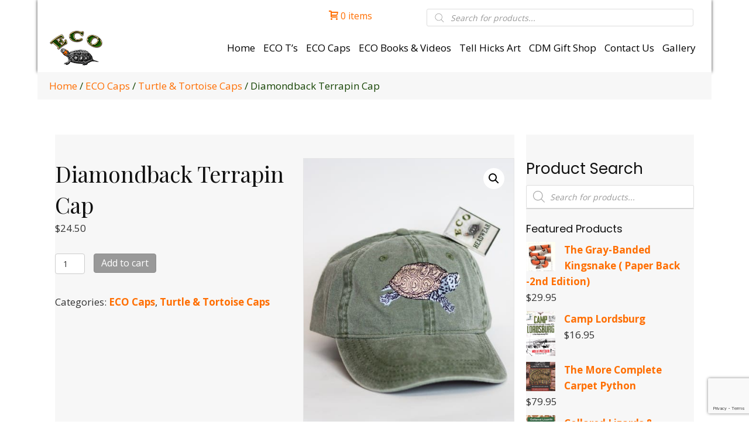

--- FILE ---
content_type: text/html; charset=UTF-8
request_url: https://www.ecouniverse.com/product/diamondback-terrapin/
body_size: 32127
content:
<!DOCTYPE html>
<html lang="en-US">
<head>
<meta charset="UTF-8" />
<meta name='viewport' content='width=device-width, initial-scale=1.0' />
<meta http-equiv='X-UA-Compatible' content='IE=edge' />
<link rel="profile" href="https://gmpg.org/xfn/11" />
<meta name='robots' content='index, follow, max-image-preview:large, max-snippet:-1, max-video-preview:-1' />
	<style>img:is([sizes="auto" i], [sizes^="auto," i]) { contain-intrinsic-size: 3000px 1500px }</style>
	
	<!-- This site is optimized with the Yoast SEO plugin v22.6 - https://yoast.com/wordpress/plugins/seo/ -->
	<title>Diamondback Terrapin Cap - ECO Wear &amp; Publishing, Inc.</title>
	<link rel="canonical" href="https://www.ecouniverse.com/product/diamondback-terrapin/" />
	<meta property="og:locale" content="en_US" />
	<meta property="og:type" content="article" />
	<meta property="og:title" content="Diamondback Terrapin Cap - ECO Wear &amp; Publishing, Inc." />
	<meta property="og:description" content="He&#8217;s BACK! Our original Diamondback Terrapin , by Artist Marty Capron" />
	<meta property="og:url" content="https://www.ecouniverse.com/product/diamondback-terrapin/" />
	<meta property="og:site_name" content="ECO Wear &amp; Publishing, Inc." />
	<meta property="article:modified_time" content="2025-01-04T22:52:18+00:00" />
	<meta property="og:image" content="https://www.ecouniverse.com/wp-content/uploads/2020/05/1283.jpg" />
	<meta property="og:image:width" content="440" />
	<meta property="og:image:height" content="550" />
	<meta property="og:image:type" content="image/jpeg" />
	<meta name="twitter:card" content="summary_large_image" />
	<meta name="twitter:label1" content="Est. reading time" />
	<meta name="twitter:data1" content="1 minute" />
	<script type="application/ld+json" class="yoast-schema-graph">{"@context":"https://schema.org","@graph":[{"@type":"WebPage","@id":"https://www.ecouniverse.com/product/diamondback-terrapin/","url":"https://www.ecouniverse.com/product/diamondback-terrapin/","name":"Diamondback Terrapin Cap - ECO Wear &amp; Publishing, Inc.","isPartOf":{"@id":"https://www.ecouniverse.com/#website"},"primaryImageOfPage":{"@id":"https://www.ecouniverse.com/product/diamondback-terrapin/#primaryimage"},"image":{"@id":"https://www.ecouniverse.com/product/diamondback-terrapin/#primaryimage"},"thumbnailUrl":"https://www.ecouniverse.com/wp-content/uploads/2020/05/1283.jpg","datePublished":"2020-05-27T18:28:34+00:00","dateModified":"2025-01-04T22:52:18+00:00","breadcrumb":{"@id":"https://www.ecouniverse.com/product/diamondback-terrapin/#breadcrumb"},"inLanguage":"en-US","potentialAction":[{"@type":"ReadAction","target":["https://www.ecouniverse.com/product/diamondback-terrapin/"]}]},{"@type":"ImageObject","inLanguage":"en-US","@id":"https://www.ecouniverse.com/product/diamondback-terrapin/#primaryimage","url":"https://www.ecouniverse.com/wp-content/uploads/2020/05/1283.jpg","contentUrl":"https://www.ecouniverse.com/wp-content/uploads/2020/05/1283.jpg","width":440,"height":550,"caption":"A Diamondback Terrapin Cap with a turtle embroidered on it."},{"@type":"BreadcrumbList","@id":"https://www.ecouniverse.com/product/diamondback-terrapin/#breadcrumb","itemListElement":[{"@type":"ListItem","position":1,"name":"Home","item":"https://www.ecouniverse.com/"},{"@type":"ListItem","position":2,"name":"Shop","item":"https://www.ecouniverse.com/shop/"},{"@type":"ListItem","position":3,"name":"Diamondback Terrapin Cap"}]},{"@type":"WebSite","@id":"https://www.ecouniverse.com/#website","url":"https://www.ecouniverse.com/","name":"ECO Wear &amp; Publishing, Inc.","description":"A Wildlife Lovers Paradise","publisher":{"@id":"https://www.ecouniverse.com/#organization"},"potentialAction":[{"@type":"SearchAction","target":{"@type":"EntryPoint","urlTemplate":"https://www.ecouniverse.com/?s={search_term_string}"},"query-input":"required name=search_term_string"}],"inLanguage":"en-US"},{"@type":"Organization","@id":"https://www.ecouniverse.com/#organization","name":"Eco Wear & Publishing, Inc.","url":"https://www.ecouniverse.com/","logo":{"@type":"ImageObject","inLanguage":"en-US","@id":"https://www.ecouniverse.com/#/schema/logo/image/","url":"https://secureservercdn.net/166.62.108.196/opd.f83.myftpupload.com/wp-content/uploads/2020/05/logo.png?time=1617806699","contentUrl":"https://secureservercdn.net/166.62.108.196/opd.f83.myftpupload.com/wp-content/uploads/2020/05/logo.png?time=1617806699","width":92,"height":63,"caption":"Eco Wear & Publishing, Inc."},"image":{"@id":"https://www.ecouniverse.com/#/schema/logo/image/"}}]}</script>
	<!-- / Yoast SEO plugin. -->


<link rel='dns-prefetch' href='//collect.commerce.godaddy.com' />
<link rel='dns-prefetch' href='//fonts.googleapis.com' />
<link href='https://fonts.gstatic.com' crossorigin rel='preconnect' />
<link rel="alternate" type="application/rss+xml" title="ECO Wear &amp; Publishing, Inc. &raquo; Feed" href="https://www.ecouniverse.com/feed/" />
<link rel="alternate" type="application/rss+xml" title="ECO Wear &amp; Publishing, Inc. &raquo; Comments Feed" href="https://www.ecouniverse.com/comments/feed/" />
<link rel="alternate" type="application/rss+xml" title="ECO Wear &amp; Publishing, Inc. &raquo; Diamondback Terrapin Cap Comments Feed" href="https://www.ecouniverse.com/product/diamondback-terrapin/feed/" />
<link rel="preload" href="https://www.ecouniverse.com/wp-content/plugins/bb-plugin/fonts/fontawesome/5.15.4/webfonts/fa-solid-900.woff2" as="font" type="font/woff2" crossorigin="anonymous">
<link rel="preload" href="https://www.ecouniverse.com/wp-content/plugins/bb-plugin/fonts/fontawesome/5.15.4/webfonts/fa-brands-400.woff2" as="font" type="font/woff2" crossorigin="anonymous">
<script>
window._wpemojiSettings = {"baseUrl":"https:\/\/s.w.org\/images\/core\/emoji\/16.0.1\/72x72\/","ext":".png","svgUrl":"https:\/\/s.w.org\/images\/core\/emoji\/16.0.1\/svg\/","svgExt":".svg","source":{"concatemoji":"https:\/\/www.ecouniverse.com\/wp-includes\/js\/wp-emoji-release.min.js?ver=6.8.3"}};
/*! This file is auto-generated */
!function(s,n){var o,i,e;function c(e){try{var t={supportTests:e,timestamp:(new Date).valueOf()};sessionStorage.setItem(o,JSON.stringify(t))}catch(e){}}function p(e,t,n){e.clearRect(0,0,e.canvas.width,e.canvas.height),e.fillText(t,0,0);var t=new Uint32Array(e.getImageData(0,0,e.canvas.width,e.canvas.height).data),a=(e.clearRect(0,0,e.canvas.width,e.canvas.height),e.fillText(n,0,0),new Uint32Array(e.getImageData(0,0,e.canvas.width,e.canvas.height).data));return t.every(function(e,t){return e===a[t]})}function u(e,t){e.clearRect(0,0,e.canvas.width,e.canvas.height),e.fillText(t,0,0);for(var n=e.getImageData(16,16,1,1),a=0;a<n.data.length;a++)if(0!==n.data[a])return!1;return!0}function f(e,t,n,a){switch(t){case"flag":return n(e,"\ud83c\udff3\ufe0f\u200d\u26a7\ufe0f","\ud83c\udff3\ufe0f\u200b\u26a7\ufe0f")?!1:!n(e,"\ud83c\udde8\ud83c\uddf6","\ud83c\udde8\u200b\ud83c\uddf6")&&!n(e,"\ud83c\udff4\udb40\udc67\udb40\udc62\udb40\udc65\udb40\udc6e\udb40\udc67\udb40\udc7f","\ud83c\udff4\u200b\udb40\udc67\u200b\udb40\udc62\u200b\udb40\udc65\u200b\udb40\udc6e\u200b\udb40\udc67\u200b\udb40\udc7f");case"emoji":return!a(e,"\ud83e\udedf")}return!1}function g(e,t,n,a){var r="undefined"!=typeof WorkerGlobalScope&&self instanceof WorkerGlobalScope?new OffscreenCanvas(300,150):s.createElement("canvas"),o=r.getContext("2d",{willReadFrequently:!0}),i=(o.textBaseline="top",o.font="600 32px Arial",{});return e.forEach(function(e){i[e]=t(o,e,n,a)}),i}function t(e){var t=s.createElement("script");t.src=e,t.defer=!0,s.head.appendChild(t)}"undefined"!=typeof Promise&&(o="wpEmojiSettingsSupports",i=["flag","emoji"],n.supports={everything:!0,everythingExceptFlag:!0},e=new Promise(function(e){s.addEventListener("DOMContentLoaded",e,{once:!0})}),new Promise(function(t){var n=function(){try{var e=JSON.parse(sessionStorage.getItem(o));if("object"==typeof e&&"number"==typeof e.timestamp&&(new Date).valueOf()<e.timestamp+604800&&"object"==typeof e.supportTests)return e.supportTests}catch(e){}return null}();if(!n){if("undefined"!=typeof Worker&&"undefined"!=typeof OffscreenCanvas&&"undefined"!=typeof URL&&URL.createObjectURL&&"undefined"!=typeof Blob)try{var e="postMessage("+g.toString()+"("+[JSON.stringify(i),f.toString(),p.toString(),u.toString()].join(",")+"));",a=new Blob([e],{type:"text/javascript"}),r=new Worker(URL.createObjectURL(a),{name:"wpTestEmojiSupports"});return void(r.onmessage=function(e){c(n=e.data),r.terminate(),t(n)})}catch(e){}c(n=g(i,f,p,u))}t(n)}).then(function(e){for(var t in e)n.supports[t]=e[t],n.supports.everything=n.supports.everything&&n.supports[t],"flag"!==t&&(n.supports.everythingExceptFlag=n.supports.everythingExceptFlag&&n.supports[t]);n.supports.everythingExceptFlag=n.supports.everythingExceptFlag&&!n.supports.flag,n.DOMReady=!1,n.readyCallback=function(){n.DOMReady=!0}}).then(function(){return e}).then(function(){var e;n.supports.everything||(n.readyCallback(),(e=n.source||{}).concatemoji?t(e.concatemoji):e.wpemoji&&e.twemoji&&(t(e.twemoji),t(e.wpemoji)))}))}((window,document),window._wpemojiSettings);
</script>
<link rel='stylesheet' id='stripe-main-styles-css' href='https://www.ecouniverse.com/wp-content/mu-plugins/vendor/godaddy/mwc-core/assets/css/stripe-settings.css' media='all' />
<link rel='stylesheet' id='godaddy-payments-payinperson-main-styles-css' href='https://www.ecouniverse.com/wp-content/mu-plugins/vendor/godaddy/mwc-core/assets/css/pay-in-person-method.css' media='all' />
<style id='wp-emoji-styles-inline-css'>

	img.wp-smiley, img.emoji {
		display: inline !important;
		border: none !important;
		box-shadow: none !important;
		height: 1em !important;
		width: 1em !important;
		margin: 0 0.07em !important;
		vertical-align: -0.1em !important;
		background: none !important;
		padding: 0 !important;
	}
</style>
<link rel='stylesheet' id='wp-block-library-css' href='https://www.ecouniverse.com/wp-includes/css/dist/block-library/style.min.css?ver=6.8.3' media='all' />
<style id='wp-block-library-theme-inline-css'>
.wp-block-audio :where(figcaption){color:#555;font-size:13px;text-align:center}.is-dark-theme .wp-block-audio :where(figcaption){color:#ffffffa6}.wp-block-audio{margin:0 0 1em}.wp-block-code{border:1px solid #ccc;border-radius:4px;font-family:Menlo,Consolas,monaco,monospace;padding:.8em 1em}.wp-block-embed :where(figcaption){color:#555;font-size:13px;text-align:center}.is-dark-theme .wp-block-embed :where(figcaption){color:#ffffffa6}.wp-block-embed{margin:0 0 1em}.blocks-gallery-caption{color:#555;font-size:13px;text-align:center}.is-dark-theme .blocks-gallery-caption{color:#ffffffa6}:root :where(.wp-block-image figcaption){color:#555;font-size:13px;text-align:center}.is-dark-theme :root :where(.wp-block-image figcaption){color:#ffffffa6}.wp-block-image{margin:0 0 1em}.wp-block-pullquote{border-bottom:4px solid;border-top:4px solid;color:currentColor;margin-bottom:1.75em}.wp-block-pullquote cite,.wp-block-pullquote footer,.wp-block-pullquote__citation{color:currentColor;font-size:.8125em;font-style:normal;text-transform:uppercase}.wp-block-quote{border-left:.25em solid;margin:0 0 1.75em;padding-left:1em}.wp-block-quote cite,.wp-block-quote footer{color:currentColor;font-size:.8125em;font-style:normal;position:relative}.wp-block-quote:where(.has-text-align-right){border-left:none;border-right:.25em solid;padding-left:0;padding-right:1em}.wp-block-quote:where(.has-text-align-center){border:none;padding-left:0}.wp-block-quote.is-large,.wp-block-quote.is-style-large,.wp-block-quote:where(.is-style-plain){border:none}.wp-block-search .wp-block-search__label{font-weight:700}.wp-block-search__button{border:1px solid #ccc;padding:.375em .625em}:where(.wp-block-group.has-background){padding:1.25em 2.375em}.wp-block-separator.has-css-opacity{opacity:.4}.wp-block-separator{border:none;border-bottom:2px solid;margin-left:auto;margin-right:auto}.wp-block-separator.has-alpha-channel-opacity{opacity:1}.wp-block-separator:not(.is-style-wide):not(.is-style-dots){width:100px}.wp-block-separator.has-background:not(.is-style-dots){border-bottom:none;height:1px}.wp-block-separator.has-background:not(.is-style-wide):not(.is-style-dots){height:2px}.wp-block-table{margin:0 0 1em}.wp-block-table td,.wp-block-table th{word-break:normal}.wp-block-table :where(figcaption){color:#555;font-size:13px;text-align:center}.is-dark-theme .wp-block-table :where(figcaption){color:#ffffffa6}.wp-block-video :where(figcaption){color:#555;font-size:13px;text-align:center}.is-dark-theme .wp-block-video :where(figcaption){color:#ffffffa6}.wp-block-video{margin:0 0 1em}:root :where(.wp-block-template-part.has-background){margin-bottom:0;margin-top:0;padding:1.25em 2.375em}
</style>
<style id='classic-theme-styles-inline-css'>
/*! This file is auto-generated */
.wp-block-button__link{color:#fff;background-color:#32373c;border-radius:9999px;box-shadow:none;text-decoration:none;padding:calc(.667em + 2px) calc(1.333em + 2px);font-size:1.125em}.wp-block-file__button{background:#32373c;color:#fff;text-decoration:none}
</style>
<link rel='stylesheet' id='wc-memberships-blocks-css' href='https://www.ecouniverse.com/wp-content/plugins/woocommerce-memberships/assets/css/blocks/wc-memberships-blocks.min.css?ver=1.25.2' media='all' />
<style id='global-styles-inline-css'>
:root{--wp--preset--aspect-ratio--square: 1;--wp--preset--aspect-ratio--4-3: 4/3;--wp--preset--aspect-ratio--3-4: 3/4;--wp--preset--aspect-ratio--3-2: 3/2;--wp--preset--aspect-ratio--2-3: 2/3;--wp--preset--aspect-ratio--16-9: 16/9;--wp--preset--aspect-ratio--9-16: 9/16;--wp--preset--color--black: #000000;--wp--preset--color--cyan-bluish-gray: #abb8c3;--wp--preset--color--white: #ffffff;--wp--preset--color--pale-pink: #f78da7;--wp--preset--color--vivid-red: #cf2e2e;--wp--preset--color--luminous-vivid-orange: #ff6900;--wp--preset--color--luminous-vivid-amber: #fcb900;--wp--preset--color--light-green-cyan: #7bdcb5;--wp--preset--color--vivid-green-cyan: #00d084;--wp--preset--color--pale-cyan-blue: #8ed1fc;--wp--preset--color--vivid-cyan-blue: #0693e3;--wp--preset--color--vivid-purple: #9b51e0;--wp--preset--color--fl-heading-text: #111111;--wp--preset--color--fl-body-bg: #ffffff;--wp--preset--color--fl-body-text: #333333;--wp--preset--color--fl-accent: #ff6e01;--wp--preset--color--fl-accent-hover: #144300;--wp--preset--color--fl-topbar-bg: #ffffff;--wp--preset--color--fl-topbar-text: #000000;--wp--preset--color--fl-topbar-link: #444444;--wp--preset--color--fl-topbar-hover: #444444;--wp--preset--color--fl-header-bg: #ffffff;--wp--preset--color--fl-header-text: #000000;--wp--preset--color--fl-header-link: #444444;--wp--preset--color--fl-header-hover: #444444;--wp--preset--color--fl-nav-bg: #ffffff;--wp--preset--color--fl-nav-link: #444444;--wp--preset--color--fl-nav-hover: #444444;--wp--preset--color--fl-content-bg: #ffffff;--wp--preset--color--fl-footer-widgets-bg: #ffffff;--wp--preset--color--fl-footer-widgets-text: #000000;--wp--preset--color--fl-footer-widgets-link: #444444;--wp--preset--color--fl-footer-widgets-hover: #444444;--wp--preset--color--fl-footer-bg: #ffffff;--wp--preset--color--fl-footer-text: #000000;--wp--preset--color--fl-footer-link: #444444;--wp--preset--color--fl-footer-hover: #444444;--wp--preset--gradient--vivid-cyan-blue-to-vivid-purple: linear-gradient(135deg,rgba(6,147,227,1) 0%,rgb(155,81,224) 100%);--wp--preset--gradient--light-green-cyan-to-vivid-green-cyan: linear-gradient(135deg,rgb(122,220,180) 0%,rgb(0,208,130) 100%);--wp--preset--gradient--luminous-vivid-amber-to-luminous-vivid-orange: linear-gradient(135deg,rgba(252,185,0,1) 0%,rgba(255,105,0,1) 100%);--wp--preset--gradient--luminous-vivid-orange-to-vivid-red: linear-gradient(135deg,rgba(255,105,0,1) 0%,rgb(207,46,46) 100%);--wp--preset--gradient--very-light-gray-to-cyan-bluish-gray: linear-gradient(135deg,rgb(238,238,238) 0%,rgb(169,184,195) 100%);--wp--preset--gradient--cool-to-warm-spectrum: linear-gradient(135deg,rgb(74,234,220) 0%,rgb(151,120,209) 20%,rgb(207,42,186) 40%,rgb(238,44,130) 60%,rgb(251,105,98) 80%,rgb(254,248,76) 100%);--wp--preset--gradient--blush-light-purple: linear-gradient(135deg,rgb(255,206,236) 0%,rgb(152,150,240) 100%);--wp--preset--gradient--blush-bordeaux: linear-gradient(135deg,rgb(254,205,165) 0%,rgb(254,45,45) 50%,rgb(107,0,62) 100%);--wp--preset--gradient--luminous-dusk: linear-gradient(135deg,rgb(255,203,112) 0%,rgb(199,81,192) 50%,rgb(65,88,208) 100%);--wp--preset--gradient--pale-ocean: linear-gradient(135deg,rgb(255,245,203) 0%,rgb(182,227,212) 50%,rgb(51,167,181) 100%);--wp--preset--gradient--electric-grass: linear-gradient(135deg,rgb(202,248,128) 0%,rgb(113,206,126) 100%);--wp--preset--gradient--midnight: linear-gradient(135deg,rgb(2,3,129) 0%,rgb(40,116,252) 100%);--wp--preset--font-size--small: 13px;--wp--preset--font-size--medium: 20px;--wp--preset--font-size--large: 36px;--wp--preset--font-size--x-large: 42px;--wp--preset--spacing--20: 0.44rem;--wp--preset--spacing--30: 0.67rem;--wp--preset--spacing--40: 1rem;--wp--preset--spacing--50: 1.5rem;--wp--preset--spacing--60: 2.25rem;--wp--preset--spacing--70: 3.38rem;--wp--preset--spacing--80: 5.06rem;--wp--preset--shadow--natural: 6px 6px 9px rgba(0, 0, 0, 0.2);--wp--preset--shadow--deep: 12px 12px 50px rgba(0, 0, 0, 0.4);--wp--preset--shadow--sharp: 6px 6px 0px rgba(0, 0, 0, 0.2);--wp--preset--shadow--outlined: 6px 6px 0px -3px rgba(255, 255, 255, 1), 6px 6px rgba(0, 0, 0, 1);--wp--preset--shadow--crisp: 6px 6px 0px rgba(0, 0, 0, 1);}:where(.is-layout-flex){gap: 0.5em;}:where(.is-layout-grid){gap: 0.5em;}body .is-layout-flex{display: flex;}.is-layout-flex{flex-wrap: wrap;align-items: center;}.is-layout-flex > :is(*, div){margin: 0;}body .is-layout-grid{display: grid;}.is-layout-grid > :is(*, div){margin: 0;}:where(.wp-block-columns.is-layout-flex){gap: 2em;}:where(.wp-block-columns.is-layout-grid){gap: 2em;}:where(.wp-block-post-template.is-layout-flex){gap: 1.25em;}:where(.wp-block-post-template.is-layout-grid){gap: 1.25em;}.has-black-color{color: var(--wp--preset--color--black) !important;}.has-cyan-bluish-gray-color{color: var(--wp--preset--color--cyan-bluish-gray) !important;}.has-white-color{color: var(--wp--preset--color--white) !important;}.has-pale-pink-color{color: var(--wp--preset--color--pale-pink) !important;}.has-vivid-red-color{color: var(--wp--preset--color--vivid-red) !important;}.has-luminous-vivid-orange-color{color: var(--wp--preset--color--luminous-vivid-orange) !important;}.has-luminous-vivid-amber-color{color: var(--wp--preset--color--luminous-vivid-amber) !important;}.has-light-green-cyan-color{color: var(--wp--preset--color--light-green-cyan) !important;}.has-vivid-green-cyan-color{color: var(--wp--preset--color--vivid-green-cyan) !important;}.has-pale-cyan-blue-color{color: var(--wp--preset--color--pale-cyan-blue) !important;}.has-vivid-cyan-blue-color{color: var(--wp--preset--color--vivid-cyan-blue) !important;}.has-vivid-purple-color{color: var(--wp--preset--color--vivid-purple) !important;}.has-black-background-color{background-color: var(--wp--preset--color--black) !important;}.has-cyan-bluish-gray-background-color{background-color: var(--wp--preset--color--cyan-bluish-gray) !important;}.has-white-background-color{background-color: var(--wp--preset--color--white) !important;}.has-pale-pink-background-color{background-color: var(--wp--preset--color--pale-pink) !important;}.has-vivid-red-background-color{background-color: var(--wp--preset--color--vivid-red) !important;}.has-luminous-vivid-orange-background-color{background-color: var(--wp--preset--color--luminous-vivid-orange) !important;}.has-luminous-vivid-amber-background-color{background-color: var(--wp--preset--color--luminous-vivid-amber) !important;}.has-light-green-cyan-background-color{background-color: var(--wp--preset--color--light-green-cyan) !important;}.has-vivid-green-cyan-background-color{background-color: var(--wp--preset--color--vivid-green-cyan) !important;}.has-pale-cyan-blue-background-color{background-color: var(--wp--preset--color--pale-cyan-blue) !important;}.has-vivid-cyan-blue-background-color{background-color: var(--wp--preset--color--vivid-cyan-blue) !important;}.has-vivid-purple-background-color{background-color: var(--wp--preset--color--vivid-purple) !important;}.has-black-border-color{border-color: var(--wp--preset--color--black) !important;}.has-cyan-bluish-gray-border-color{border-color: var(--wp--preset--color--cyan-bluish-gray) !important;}.has-white-border-color{border-color: var(--wp--preset--color--white) !important;}.has-pale-pink-border-color{border-color: var(--wp--preset--color--pale-pink) !important;}.has-vivid-red-border-color{border-color: var(--wp--preset--color--vivid-red) !important;}.has-luminous-vivid-orange-border-color{border-color: var(--wp--preset--color--luminous-vivid-orange) !important;}.has-luminous-vivid-amber-border-color{border-color: var(--wp--preset--color--luminous-vivid-amber) !important;}.has-light-green-cyan-border-color{border-color: var(--wp--preset--color--light-green-cyan) !important;}.has-vivid-green-cyan-border-color{border-color: var(--wp--preset--color--vivid-green-cyan) !important;}.has-pale-cyan-blue-border-color{border-color: var(--wp--preset--color--pale-cyan-blue) !important;}.has-vivid-cyan-blue-border-color{border-color: var(--wp--preset--color--vivid-cyan-blue) !important;}.has-vivid-purple-border-color{border-color: var(--wp--preset--color--vivid-purple) !important;}.has-vivid-cyan-blue-to-vivid-purple-gradient-background{background: var(--wp--preset--gradient--vivid-cyan-blue-to-vivid-purple) !important;}.has-light-green-cyan-to-vivid-green-cyan-gradient-background{background: var(--wp--preset--gradient--light-green-cyan-to-vivid-green-cyan) !important;}.has-luminous-vivid-amber-to-luminous-vivid-orange-gradient-background{background: var(--wp--preset--gradient--luminous-vivid-amber-to-luminous-vivid-orange) !important;}.has-luminous-vivid-orange-to-vivid-red-gradient-background{background: var(--wp--preset--gradient--luminous-vivid-orange-to-vivid-red) !important;}.has-very-light-gray-to-cyan-bluish-gray-gradient-background{background: var(--wp--preset--gradient--very-light-gray-to-cyan-bluish-gray) !important;}.has-cool-to-warm-spectrum-gradient-background{background: var(--wp--preset--gradient--cool-to-warm-spectrum) !important;}.has-blush-light-purple-gradient-background{background: var(--wp--preset--gradient--blush-light-purple) !important;}.has-blush-bordeaux-gradient-background{background: var(--wp--preset--gradient--blush-bordeaux) !important;}.has-luminous-dusk-gradient-background{background: var(--wp--preset--gradient--luminous-dusk) !important;}.has-pale-ocean-gradient-background{background: var(--wp--preset--gradient--pale-ocean) !important;}.has-electric-grass-gradient-background{background: var(--wp--preset--gradient--electric-grass) !important;}.has-midnight-gradient-background{background: var(--wp--preset--gradient--midnight) !important;}.has-small-font-size{font-size: var(--wp--preset--font-size--small) !important;}.has-medium-font-size{font-size: var(--wp--preset--font-size--medium) !important;}.has-large-font-size{font-size: var(--wp--preset--font-size--large) !important;}.has-x-large-font-size{font-size: var(--wp--preset--font-size--x-large) !important;}
:where(.wp-block-post-template.is-layout-flex){gap: 1.25em;}:where(.wp-block-post-template.is-layout-grid){gap: 1.25em;}
:where(.wp-block-columns.is-layout-flex){gap: 2em;}:where(.wp-block-columns.is-layout-grid){gap: 2em;}
:root :where(.wp-block-pullquote){font-size: 1.5em;line-height: 1.6;}
</style>
<link rel='stylesheet' id='photoswipe-css' href='https://www.ecouniverse.com/wp-content/plugins/woocommerce/assets/css/photoswipe/photoswipe.min.css?ver=8.8.6' media='all' />
<link rel='stylesheet' id='photoswipe-default-skin-css' href='https://www.ecouniverse.com/wp-content/plugins/woocommerce/assets/css/photoswipe/default-skin/default-skin.min.css?ver=8.8.6' media='all' />
<link rel='stylesheet' id='woocommerce-layout-css' href='https://www.ecouniverse.com/wp-content/plugins/woocommerce/assets/css/woocommerce-layout.css?ver=8.8.6' media='all' />
<link rel='stylesheet' id='woocommerce-smallscreen-css' href='https://www.ecouniverse.com/wp-content/plugins/woocommerce/assets/css/woocommerce-smallscreen.css?ver=8.8.6' media='only screen and (max-width: 767px)' />
<link rel='stylesheet' id='woocommerce-general-css' href='https://www.ecouniverse.com/wp-content/plugins/woocommerce/assets/css/woocommerce.css?ver=8.8.6' media='all' />
<style id='woocommerce-inline-inline-css'>
.woocommerce form .form-row .required { visibility: visible; }
</style>
<link rel='stylesheet' id='dashicons-css' href='https://www.ecouniverse.com/wp-includes/css/dashicons.min.css?ver=6.8.3' media='all' />
<link rel='stylesheet' id='woocommerce-addons-css-css' href='https://www.ecouniverse.com/wp-content/plugins/woocommerce-product-addons/assets/css/frontend/frontend.css?ver=6.8.2' media='all' />
<link rel='stylesheet' id='wp-components-css' href='https://www.ecouniverse.com/wp-includes/css/dist/components/style.min.css?ver=6.8.3' media='all' />
<link rel='stylesheet' id='godaddy-styles-css' href='https://www.ecouniverse.com/wp-content/mu-plugins/vendor/wpex/godaddy-launch/includes/Dependencies/GoDaddy/Styles/build/latest.css?ver=2.0.2' media='all' />
<link rel='stylesheet' id='font-awesome-5-css' href='https://www.ecouniverse.com/wp-content/plugins/bb-plugin/fonts/fontawesome/5.15.4/css/all.min.css?ver=2.8.1.2' media='all' />
<link rel='stylesheet' id='font-awesome-css' href='https://www.ecouniverse.com/wp-content/plugins/bb-plugin/fonts/fontawesome/5.15.4/css/v4-shims.min.css?ver=2.8.1.2' media='all' />
<link rel='stylesheet' id='uabb-animate-css' href='https://www.ecouniverse.com/wp-content/plugins/bb-ultimate-addon/modules/info-list/css/animate.css' media='all' />
<link rel='stylesheet' id='fl-builder-layout-bundle-7c57e7af9b66903efda191a58782d13c-css' href='https://www.ecouniverse.com/wp-content/uploads/bb-plugin/cache/7c57e7af9b66903efda191a58782d13c-layout-bundle.css?ver=2.8.1.2-1.4.10' media='all' />
<link rel='stylesheet' id='dgwt-wcas-style-css' href='https://www.ecouniverse.com/wp-content/plugins/ajax-search-for-woocommerce/assets/css/style.min.css?ver=1.27.0' media='all' />
<link rel='stylesheet' id='wc-memberships-frontend-css' href='https://www.ecouniverse.com/wp-content/plugins/woocommerce-memberships/assets/css/frontend/wc-memberships-frontend.min.css?ver=1.25.2' media='all' />
<link rel='stylesheet' id='gd-core-css' href='https://www.ecouniverse.com/wp-content/plugins/pws-core/public/css/GD-cORe-public.css?ver=4.0.0' media='all' />
<link rel='stylesheet' id='wpmenucart-icons-css' href='https://www.ecouniverse.com/wp-content/plugins/wp-menu-cart-pro/assets/css/wpmenucart-icons-pro.min.css?ver=4.0.1' media='all' />
<style id='wpmenucart-icons-inline-css'>
@font-face {
    font-family:'WPMenuCart';
    src: url('https://www.ecouniverse.com/wp-content/plugins/wp-menu-cart-pro/assets/fonts/WPMenuCart.eot');
    src: url('https://www.ecouniverse.com/wp-content/plugins/wp-menu-cart-pro/assets/fonts/WPMenuCart.eot?#iefix') format('embedded-opentype'),
         url('https://www.ecouniverse.com/wp-content/plugins/wp-menu-cart-pro/assets/fonts/WPMenuCart.woff2') format('woff2'),
         url('https://www.ecouniverse.com/wp-content/plugins/wp-menu-cart-pro/assets/fonts/WPMenuCart.woff') format('woff'),
         url('https://www.ecouniverse.com/wp-content/plugins/wp-menu-cart-pro/assets/fonts/WPMenuCart.ttf') format('truetype'),
         url('https://www.ecouniverse.com/wp-content/plugins/wp-menu-cart-pro/assets/fonts/WPMenuCart.svg#WPMenuCart') format('svg');
    font-weight:normal;
	font-style:normal;
	font-display:swap;
}
</style>
<link rel='stylesheet' id='wpmenucart-css' href='https://www.ecouniverse.com/wp-content/plugins/wp-menu-cart-pro/assets/css/wpmenucart-main.min.css?ver=4.0.1' media='all' />
<link rel='stylesheet' id='mwc-payments-payment-form-css' href='https://www.ecouniverse.com/wp-content/mu-plugins/vendor/godaddy/mwc-core/assets/css/payment-form.css' media='all' />
<link rel='stylesheet' id='jquery-magnificpopup-css' href='https://www.ecouniverse.com/wp-content/plugins/bb-plugin/css/jquery.magnificpopup.min.css?ver=2.8.1.2' media='all' />
<link rel='stylesheet' id='bootstrap-css' href='https://www.ecouniverse.com/wp-content/themes/bb-theme/css/bootstrap.min.css?ver=1.7.15.3' media='all' />
<link rel='stylesheet' id='fl-automator-skin-css' href='https://www.ecouniverse.com/wp-content/uploads/bb-theme/skin-66346222c044b.css?ver=1.7.15.3' media='all' />
<link rel='stylesheet' id='pp-animate-css' href='https://www.ecouniverse.com/wp-content/plugins/bbpowerpack/assets/css/animate.min.css?ver=3.5.1' media='all' />
<link rel='stylesheet' id='fl-builder-google-fonts-f651cb94256fdf2c26e542c4752fb0cb-css' href='//fonts.googleapis.com/css?family=Open+Sans%3A300%2C400%2C700%7CPoppins%3A400%7CPlayfair+Display%3A400&#038;ver=6.8.3' media='all' />
<script type="text/template" id="tmpl-variation-template">
	<div class="woocommerce-variation-description">{{{ data.variation.variation_description }}}</div>
	<div class="woocommerce-variation-price">{{{ data.variation.price_html }}}</div>
	<div class="woocommerce-variation-availability">{{{ data.variation.availability_html }}}</div>
</script>
<script type="text/template" id="tmpl-unavailable-variation-template">
	<p>Sorry, this product is unavailable. Please choose a different combination.</p>
</script>
<script src="https://www.ecouniverse.com/wp-includes/js/jquery/jquery.min.js?ver=3.7.1" id="jquery-core-js"></script>
<script src="https://www.ecouniverse.com/wp-includes/js/jquery/jquery-migrate.min.js?ver=3.4.1" id="jquery-migrate-js"></script>
<script src="https://www.ecouniverse.com/wp-includes/js/underscore.min.js?ver=1.13.7" id="underscore-js"></script>
<script id="wp-util-js-extra">
var _wpUtilSettings = {"ajax":{"url":"\/wp-admin\/admin-ajax.php"}};
</script>
<script src="https://www.ecouniverse.com/wp-includes/js/wp-util.min.js?ver=6.8.3" id="wp-util-js"></script>
<script src="https://www.ecouniverse.com/wp-content/plugins/woocommerce/assets/js/jquery-blockui/jquery.blockUI.min.js?ver=2.7.0-wc.8.8.6" id="jquery-blockui-js" defer data-wp-strategy="defer"></script>
<script id="wc-add-to-cart-variation-js-extra">
var wc_add_to_cart_variation_params = {"wc_ajax_url":"\/?wc-ajax=%%endpoint%%","i18n_no_matching_variations_text":"Sorry, no products matched your selection. Please choose a different combination.","i18n_make_a_selection_text":"Please select some product options before adding this product to your cart.","i18n_unavailable_text":"Sorry, this product is unavailable. Please choose a different combination."};
</script>
<script src="https://www.ecouniverse.com/wp-content/plugins/woocommerce/assets/js/frontend/add-to-cart-variation.min.js?ver=8.8.6" id="wc-add-to-cart-variation-js" defer data-wp-strategy="defer"></script>
<script id="wc-add-to-cart-js-extra">
var wc_add_to_cart_params = {"ajax_url":"\/wp-admin\/admin-ajax.php","wc_ajax_url":"\/?wc-ajax=%%endpoint%%","i18n_view_cart":"View cart","cart_url":"https:\/\/www.ecouniverse.com\/cart\/","is_cart":"","cart_redirect_after_add":"no"};
</script>
<script src="https://www.ecouniverse.com/wp-content/plugins/woocommerce/assets/js/frontend/add-to-cart.min.js?ver=8.8.6" id="wc-add-to-cart-js" defer data-wp-strategy="defer"></script>
<script src="https://www.ecouniverse.com/wp-content/plugins/woocommerce/assets/js/zoom/jquery.zoom.min.js?ver=1.7.21-wc.8.8.6" id="zoom-js" defer data-wp-strategy="defer"></script>
<script src="https://www.ecouniverse.com/wp-content/plugins/woocommerce/assets/js/flexslider/jquery.flexslider.min.js?ver=2.7.2-wc.8.8.6" id="flexslider-js" defer data-wp-strategy="defer"></script>
<script src="https://www.ecouniverse.com/wp-content/plugins/woocommerce/assets/js/photoswipe/photoswipe.min.js?ver=4.1.1-wc.8.8.6" id="photoswipe-js" defer data-wp-strategy="defer"></script>
<script src="https://www.ecouniverse.com/wp-content/plugins/woocommerce/assets/js/photoswipe/photoswipe-ui-default.min.js?ver=4.1.1-wc.8.8.6" id="photoswipe-ui-default-js" defer data-wp-strategy="defer"></script>
<script id="wc-single-product-js-extra">
var wc_single_product_params = {"i18n_required_rating_text":"Please select a rating","review_rating_required":"yes","flexslider":{"rtl":false,"animation":"slide","smoothHeight":true,"directionNav":false,"controlNav":"thumbnails","slideshow":false,"animationSpeed":500,"animationLoop":false,"allowOneSlide":false},"zoom_enabled":"1","zoom_options":[],"photoswipe_enabled":"1","photoswipe_options":{"shareEl":false,"closeOnScroll":false,"history":false,"hideAnimationDuration":0,"showAnimationDuration":0},"flexslider_enabled":"1"};
</script>
<script src="https://www.ecouniverse.com/wp-content/plugins/woocommerce/assets/js/frontend/single-product.min.js?ver=8.8.6" id="wc-single-product-js" defer data-wp-strategy="defer"></script>
<script src="https://www.ecouniverse.com/wp-content/plugins/woocommerce/assets/js/js-cookie/js.cookie.min.js?ver=2.1.4-wc.8.8.6" id="js-cookie-js" defer data-wp-strategy="defer"></script>
<script id="woocommerce-js-extra">
var woocommerce_params = {"ajax_url":"\/wp-admin\/admin-ajax.php","wc_ajax_url":"\/?wc-ajax=%%endpoint%%"};
</script>
<script src="https://www.ecouniverse.com/wp-content/plugins/woocommerce/assets/js/frontend/woocommerce.min.js?ver=8.8.6" id="woocommerce-js" defer data-wp-strategy="defer"></script>
<script src="https://www.ecouniverse.com/wp-content/plugins/pws-core/public/js/GD-cORe-public.js?ver=4.0.0" id="gd-core-js"></script>
<script id="wpmenucart-js-extra">
var wpmenucart_ajax = {"ajaxurl":"https:\/\/www.ecouniverse.com\/wp-admin\/admin-ajax.php","nonce":"a5673a8d43"};
</script>
<script src="https://www.ecouniverse.com/wp-content/plugins/wp-menu-cart-pro/assets/js/wpmenucart.min.js?ver=4.0.1" id="wpmenucart-js"></script>
<script src="https://collect.commerce.godaddy.com/sdk.js" id="poynt-collect-sdk-js"></script>
<script id="mwc-payments-poynt-payment-form-js-extra">
var poyntPaymentFormI18n = {"errorMessages":{"genericError":"An error occurred, please try again or try an alternate form of payment.","missingCardDetails":"Missing card details.","missingBillingDetails":"Missing billing details."}};
</script>
<script src="https://www.ecouniverse.com/wp-content/mu-plugins/vendor/godaddy/mwc-core/assets/js/payments/frontend/poynt.js" id="mwc-payments-poynt-payment-form-js"></script>
<script src="https://www.ecouniverse.com/wp-content/plugins/wp-smush-pro/app/assets/js/smush-lazy-load.min.js?ver=3.16.2" id="smush-lazy-load-js"></script>
<link rel="https://api.w.org/" href="https://www.ecouniverse.com/wp-json/" /><link rel="alternate" title="JSON" type="application/json" href="https://www.ecouniverse.com/wp-json/wp/v2/product/1289" /><link rel="EditURI" type="application/rsd+xml" title="RSD" href="https://www.ecouniverse.com/xmlrpc.php?rsd" />
<meta name="generator" content="WordPress 6.8.3" />
<meta name="generator" content="WooCommerce 8.8.6" />
<link rel='shortlink' href='https://www.ecouniverse.com/?p=1289' />
<link rel="alternate" title="oEmbed (JSON)" type="application/json+oembed" href="https://www.ecouniverse.com/wp-json/oembed/1.0/embed?url=https%3A%2F%2Fwww.ecouniverse.com%2Fproduct%2Fdiamondback-terrapin%2F" />
<link rel="alternate" title="oEmbed (XML)" type="text/xml+oembed" href="https://www.ecouniverse.com/wp-json/oembed/1.0/embed?url=https%3A%2F%2Fwww.ecouniverse.com%2Fproduct%2Fdiamondback-terrapin%2F&#038;format=xml" />
		<script>
			var bb_powerpack = {
				search_term: '',
				version: '2.36.2',
				getAjaxUrl: function() { return atob( 'aHR0cHM6Ly93d3cuZWNvdW5pdmVyc2UuY29tL3dwLWFkbWluL2FkbWluLWFqYXgucGhw' ); },
				callback: function() {}
			};
		</script>
		<script>  var el_i13_login_captcha=null; var el_i13_register_captcha=null; </script>		<script>
			document.documentElement.className = document.documentElement.className.replace('no-js', 'js');
		</script>
				<style>
			.dgwt-wcas-ico-magnifier,.dgwt-wcas-ico-magnifier-handler{max-width:20px}.dgwt-wcas-search-wrapp{max-width:600px}		</style>
			<noscript><style>.woocommerce-product-gallery{ opacity: 1 !important; }</style></noscript>
	<style>.recentcomments a{display:inline !important;padding:0 !important;margin:0 !important;}</style><link rel="icon" href="https://www.ecouniverse.com/wp-content/uploads/2020/05/Favicon.png" sizes="32x32" />
<link rel="icon" href="https://www.ecouniverse.com/wp-content/uploads/2020/05/Favicon.png" sizes="192x192" />
<link rel="apple-touch-icon" href="https://www.ecouniverse.com/wp-content/uploads/2020/05/Favicon.png" />
<meta name="msapplication-TileImage" content="https://www.ecouniverse.com/wp-content/uploads/2020/05/Favicon.png" />
		<style id="wp-custom-css">
			form.woocommerce-form.woocommerce-form-login.login {
	
	height:330px !important;
}

.uabb-category__title-wrap {
    position: inherit !important;
    left: 0 !important;
}

@media only screen and (width:768px){
	
	form.woocommerce-form.woocommerce-form-login.login {
	
	height:383px !important;
}
}		</style>
		</head>
<body class="wp-singular product-template-default single single-product postid-1289 wp-theme-bb-theme theme-bb-theme woocommerce woocommerce-page woocommerce-no-js fl-theme-builder-header fl-theme-builder-header-header fl-theme-builder-footer fl-theme-builder-footer-footer fl-theme-builder-singular fl-theme-builder-singular-single-product fl-framework-bootstrap fl-preset-default fl-fixed-width fl-scroll-to-top fl-search-active woo-4 woo-products-per-page-16" itemscope="itemscope" itemtype="https://schema.org/WebPage">
<a aria-label="Skip to content" class="fl-screen-reader-text" href="#fl-main-content">Skip to content</a><div class="fl-page">
	<header class="fl-builder-content fl-builder-content-8 fl-builder-global-templates-locked" data-post-id="8" data-type="header" data-sticky="0" data-sticky-on="" data-sticky-breakpoint="medium" data-shrink="0" data-overlay="0" data-overlay-bg="transparent" data-shrink-image-height="50px" role="banner" itemscope="itemscope" itemtype="http://schema.org/WPHeader"><div id="head4header" class="fl-row fl-row-full-width fl-row-bg-color fl-node-5eb845dc324c6 fl-row-default-height fl-row-align-center" data-node="5eb845dc324c6">
	<div class="fl-row-content-wrap">
		<div class="uabb-row-separator uabb-top-row-separator" >
</div>
						<div class="fl-row-content fl-row-fixed-width fl-node-content">
		
<div class="fl-col-group fl-node-5ec767d23ff87" data-node="5ec767d23ff87">
			<div class="fl-col fl-node-5ec7686721054 fl-col-small fl-col-small-full-width" data-node="5ec7686721054">
	<div class="fl-col-content fl-node-content"></div>
</div>
			<div class="fl-col fl-node-5ec767d2401d2 fl-col-small fl-col-small-full-width" data-node="5ec767d2401d2">
	<div class="fl-col-content fl-node-content"><div id="head4cart" class="fl-module fl-module-html fl-node-5eb845dc324d2" data-node="5eb845dc324d2">
	<div class="fl-module-content fl-node-content">
		<div class="fl-html">
	<div class="wpmenucart-shortcode hover" style=""><span class="reload_shortcode">
	
	<a class="wpmenucart-contents empty-wpmenucart-visible wp-block-navigation-item__content" href="https://www.ecouniverse.com/shop/" title="Start shopping">
		<i class="wpmenucart-icon-shopping-cart-2" role="img" aria-label="Cart"></i><span class="cartcontents">0 items</span>
	</a>
	
	
	</span></div></div>
	</div>
</div>
</div>
</div>
			<div class="fl-col fl-node-5ec767d2401d9 fl-col-small fl-col-small-full-width" data-node="5ec767d2401d9">
	<div class="fl-col-content fl-node-content"><div id="head4search" class="fl-module fl-module-html fl-node-5ec76810d03b3" data-node="5ec76810d03b3">
	<div class="fl-module-content fl-node-content">
		<div class="fl-html">
	<div  class="dgwt-wcas-search-wrapp dgwt-wcas-no-submit woocommerce dgwt-wcas-style-solaris js-dgwt-wcas-layout-classic dgwt-wcas-layout-classic js-dgwt-wcas-mobile-overlay-disabled">
		<form class="dgwt-wcas-search-form" role="search" action="https://www.ecouniverse.com/" method="get">
		<div class="dgwt-wcas-sf-wrapp">
							<svg class="dgwt-wcas-ico-magnifier" xmlns="http://www.w3.org/2000/svg"
					 xmlns:xlink="http://www.w3.org/1999/xlink" x="0px" y="0px"
					 viewBox="0 0 51.539 51.361" xml:space="preserve">
		             <path 						 d="M51.539,49.356L37.247,35.065c3.273-3.74,5.272-8.623,5.272-13.983c0-11.742-9.518-21.26-21.26-21.26 S0,9.339,0,21.082s9.518,21.26,21.26,21.26c5.361,0,10.244-1.999,13.983-5.272l14.292,14.292L51.539,49.356z M2.835,21.082 c0-10.176,8.249-18.425,18.425-18.425s18.425,8.249,18.425,18.425S31.436,39.507,21.26,39.507S2.835,31.258,2.835,21.082z"/>
				</svg>
							<label class="screen-reader-text"
				   for="dgwt-wcas-search-input-1">Products search</label>

			<input id="dgwt-wcas-search-input-1"
				   type="search"
				   class="dgwt-wcas-search-input"
				   name="s"
				   value=""
				   placeholder="Search for products..."
				   autocomplete="off"
							/>
			<div class="dgwt-wcas-preloader"></div>

			<div class="dgwt-wcas-voice-search"></div>

			
			<input type="hidden" name="post_type" value="product"/>
			<input type="hidden" name="dgwt_wcas" value="1"/>

			
					</div>
	</form>
</div>
</div>
	</div>
</div>
</div>
</div>
	</div>

<div class="fl-col-group fl-node-5eb84e737b15c fl-col-group-equal-height fl-col-group-align-center fl-col-group-custom-width" data-node="5eb84e737b15c">
			<div class="fl-col fl-node-5eb84e737b318 fl-col-small fl-col-small-full-width fl-col-small-custom-width" data-node="5eb84e737b318">
	<div class="fl-col-content fl-node-content"><div class="fl-module fl-module-pp-image fl-node-5eb84e9c13b69" data-node="5eb84e9c13b69">
	<div class="fl-module-content fl-node-content">
		<div class="pp-photo-container">
	<div class="pp-photo pp-photo-align-left pp-photo-align-responsive-center" itemscope itemtype="http://schema.org/ImageObject">
		<div class="pp-photo-content">
			<div class="pp-photo-content-inner">
								<a href="https://www.ecouniverse.com" target="_self" itemprop="url">
									<img loading="lazy" decoding="async" class="pp-photo-img wp-image-49 size-full lazyload" data-src="https://www.ecouniverse.com/wp-content/uploads/2020/05/logo.png" alt="Eco Wear &amp; Publishing, Inc." itemprop="image" height="63" width="92" data-srcset="https://www.ecouniverse.com/wp-content/uploads/2020/05/logo.png 92w, https://www.ecouniverse.com/wp-content/uploads/2020/05/logo-64x44.png 64w" data-sizes="auto, (max-width: 92px) 100vw, 92px" title="Eco Wear &amp; Publishing, Inc." src="[data-uri]" style="--smush-placeholder-width: 92px; --smush-placeholder-aspect-ratio: 92/63;" /><noscript><img loading="lazy" decoding="async" class="pp-photo-img wp-image-49 size-full" src="https://www.ecouniverse.com/wp-content/uploads/2020/05/logo.png" alt="Eco Wear &amp; Publishing, Inc." itemprop="image" height="63" width="92" srcset="https://www.ecouniverse.com/wp-content/uploads/2020/05/logo.png 92w, https://www.ecouniverse.com/wp-content/uploads/2020/05/logo-64x44.png 64w" sizes="auto, (max-width: 92px) 100vw, 92px" title="Eco Wear &amp; Publishing, Inc."  /></noscript>
					<div class="pp-overlay-bg"></div>
													</a>
							</div>
					</div>
	</div>
</div>
	</div>
</div>
</div>
</div>
			<div class="fl-col fl-node-5eb84e737b31a fl-col-small-custom-width" data-node="5eb84e737b31a">
	<div class="fl-col-content fl-node-content"><div class="fl-module fl-module-pp-advanced-menu fl-node-41m72kxadvuf" data-node="41m72kxadvuf">
	<div class="fl-module-content fl-node-content">
		<div class="pp-advanced-menu pp-advanced-menu-accordion-collapse pp-menu-default pp-menu-align-right pp-menu-position-below">
   	   	<div class="pp-clear"></div>
	<nav class="pp-menu-nav" aria-label="all user header menu" itemscope="itemscope" itemtype="https://schema.org/SiteNavigationElement">
		
		<ul id="menu-all-user-header-menu" class="menu pp-advanced-menu-horizontal pp-toggle-none"><li id="menu-item-8317" class="menu-item menu-item-type-post_type menu-item-object-page menu-item-home"><a href="https://www.ecouniverse.com/"><span class="menu-item-text">Home</span></a></li><li id="menu-item-8318" class="menu-item menu-item-type-taxonomy menu-item-object-product_cat"><a href="https://www.ecouniverse.com/product-category/eco-ts/"><span class="menu-item-text">ECO T&#8217;s</span></a></li><li id="menu-item-8319" class="menu-item menu-item-type-taxonomy menu-item-object-product_cat current-product-ancestor current-menu-parent current-product-parent"><a href="https://www.ecouniverse.com/product-category/eco-caps/"><span class="menu-item-text">ECO Caps</span></a></li><li id="menu-item-8320" class="menu-item menu-item-type-taxonomy menu-item-object-product_cat"><a href="https://www.ecouniverse.com/product-category/eco-books-videos/"><span class="menu-item-text">ECO Books &amp; Videos</span></a></li><li id="menu-item-8321" class="menu-item menu-item-type-taxonomy menu-item-object-product_cat"><a href="https://www.ecouniverse.com/product-category/tell-hicks-art/"><span class="menu-item-text">Tell Hicks Art</span></a></li><li id="menu-item-8322" class="menu-item menu-item-type-taxonomy menu-item-object-product_cat menu-item-has-children pp-has-submenu"><div class="pp-has-submenu-container"><a href="https://www.ecouniverse.com/product-category/cdm-gift-shop/"><span class="menu-item-text">CDM Gift Shop<span class="pp-menu-toggle" tabindex="0" aria-expanded="false" aria-label="CDM Gift Shop: submenu" role="button"></span></span></a></div><ul class="sub-menu">	<li id="menu-item-8323" class="menu-item menu-item-type-taxonomy menu-item-object-product_cat menu-item-has-children pp-has-submenu"><div class="pp-has-submenu-container"><a href="https://www.ecouniverse.com/product-category/cdm-gift-shop/native-american-jewelry/"><span class="menu-item-text">Native American Jewelry<span class="pp-menu-toggle" tabindex="0" aria-expanded="false" aria-label="Native American Jewelry: submenu" role="button"></span></span></a></div><ul class="sub-menu">		<li id="menu-item-8326" class="menu-item menu-item-type-taxonomy menu-item-object-product_cat"><a href="https://www.ecouniverse.com/product-category/cdm-gift-shop/native-american-jewelry/8-mine-turquoise-jewelry/"><span class="menu-item-text">#8 Mine Turquoise Jewelry</span></a></li>		<li id="menu-item-8327" class="menu-item menu-item-type-taxonomy menu-item-object-product_cat"><a href="https://www.ecouniverse.com/product-category/cdm-gift-shop/native-american-jewelry/bisbee-turquoise/"><span class="menu-item-text">Bisbee Turquoise</span></a></li>		<li id="menu-item-8328" class="menu-item menu-item-type-taxonomy menu-item-object-product_cat"><a href="https://www.ecouniverse.com/product-category/cdm-gift-shop/native-american-jewelry/alex-sanchez-jewelry-artist/"><span class="menu-item-text">Alex Sanchez- Jewelry Artist</span></a></li>		<li id="menu-item-8329" class="menu-item menu-item-type-taxonomy menu-item-object-product_cat"><a href="https://www.ecouniverse.com/product-category/cdm-gift-shop/native-american-jewelry/golden-hills-turquoise/"><span class="menu-item-text">Golden Hills Turquoise</span></a></li></ul></li>	<li id="menu-item-8325" class="menu-item menu-item-type-taxonomy menu-item-object-product_cat"><a href="https://www.ecouniverse.com/product-category/cdm-gift-shop/mata-ortiz-pottery/"><span class="menu-item-text">Mata Ortiz Pottery</span></a></li></ul></li><li id="menu-item-8330" class="menu-item menu-item-type-post_type menu-item-object-page"><a href="https://www.ecouniverse.com/contact-us/"><span class="menu-item-text">Contact Us</span></a></li><li id="menu-item-8331" class="menu-item menu-item-type-post_type menu-item-object-page"><a href="https://www.ecouniverse.com/gallery/"><span class="menu-item-text">Gallery</span></a></li></ul>
			</nav>
</div>
			<div class="pp-advanced-menu-mobile">
			<button class="pp-advanced-menu-mobile-toggle hamburger" tabindex="0" aria-label="Menu">
				<div class="pp-hamburger"><div class="pp-hamburger-box"><div class="pp-hamburger-inner"></div></div></div>			</button>
			</div>
			<div class="pp-advanced-menu pp-advanced-menu-accordion-collapse off-canvas pp-menu-position-below">
	<div class="pp-clear"></div>
	<nav class="pp-menu-nav pp-off-canvas-menu pp-menu-right" aria-label="all user header menu" itemscope="itemscope" itemtype="https://schema.org/SiteNavigationElement">
		<a href="javascript:void(0)" class="pp-menu-close-btn" aria-label="Close the menu" role="button">×</a>

		
		<ul id="menu-all-user-header-menu-1" class="menu pp-advanced-menu-horizontal pp-toggle-none"><li id="menu-item-8317" class="menu-item menu-item-type-post_type menu-item-object-page menu-item-home"><a href="https://www.ecouniverse.com/"><span class="menu-item-text">Home</span></a></li><li id="menu-item-8318" class="menu-item menu-item-type-taxonomy menu-item-object-product_cat"><a href="https://www.ecouniverse.com/product-category/eco-ts/"><span class="menu-item-text">ECO T&#8217;s</span></a></li><li id="menu-item-8319" class="menu-item menu-item-type-taxonomy menu-item-object-product_cat current-product-ancestor current-menu-parent current-product-parent"><a href="https://www.ecouniverse.com/product-category/eco-caps/"><span class="menu-item-text">ECO Caps</span></a></li><li id="menu-item-8320" class="menu-item menu-item-type-taxonomy menu-item-object-product_cat"><a href="https://www.ecouniverse.com/product-category/eco-books-videos/"><span class="menu-item-text">ECO Books &amp; Videos</span></a></li><li id="menu-item-8321" class="menu-item menu-item-type-taxonomy menu-item-object-product_cat"><a href="https://www.ecouniverse.com/product-category/tell-hicks-art/"><span class="menu-item-text">Tell Hicks Art</span></a></li><li id="menu-item-8322" class="menu-item menu-item-type-taxonomy menu-item-object-product_cat menu-item-has-children pp-has-submenu"><div class="pp-has-submenu-container"><a href="https://www.ecouniverse.com/product-category/cdm-gift-shop/"><span class="menu-item-text">CDM Gift Shop<span class="pp-menu-toggle" tabindex="0" aria-expanded="false" aria-label="CDM Gift Shop: submenu" role="button"></span></span></a></div><ul class="sub-menu">	<li id="menu-item-8323" class="menu-item menu-item-type-taxonomy menu-item-object-product_cat menu-item-has-children pp-has-submenu"><div class="pp-has-submenu-container"><a href="https://www.ecouniverse.com/product-category/cdm-gift-shop/native-american-jewelry/"><span class="menu-item-text">Native American Jewelry<span class="pp-menu-toggle" tabindex="0" aria-expanded="false" aria-label="Native American Jewelry: submenu" role="button"></span></span></a></div><ul class="sub-menu">		<li id="menu-item-8326" class="menu-item menu-item-type-taxonomy menu-item-object-product_cat"><a href="https://www.ecouniverse.com/product-category/cdm-gift-shop/native-american-jewelry/8-mine-turquoise-jewelry/"><span class="menu-item-text">#8 Mine Turquoise Jewelry</span></a></li>		<li id="menu-item-8327" class="menu-item menu-item-type-taxonomy menu-item-object-product_cat"><a href="https://www.ecouniverse.com/product-category/cdm-gift-shop/native-american-jewelry/bisbee-turquoise/"><span class="menu-item-text">Bisbee Turquoise</span></a></li>		<li id="menu-item-8328" class="menu-item menu-item-type-taxonomy menu-item-object-product_cat"><a href="https://www.ecouniverse.com/product-category/cdm-gift-shop/native-american-jewelry/alex-sanchez-jewelry-artist/"><span class="menu-item-text">Alex Sanchez- Jewelry Artist</span></a></li>		<li id="menu-item-8329" class="menu-item menu-item-type-taxonomy menu-item-object-product_cat"><a href="https://www.ecouniverse.com/product-category/cdm-gift-shop/native-american-jewelry/golden-hills-turquoise/"><span class="menu-item-text">Golden Hills Turquoise</span></a></li></ul></li>	<li id="menu-item-8325" class="menu-item menu-item-type-taxonomy menu-item-object-product_cat"><a href="https://www.ecouniverse.com/product-category/cdm-gift-shop/mata-ortiz-pottery/"><span class="menu-item-text">Mata Ortiz Pottery</span></a></li></ul></li><li id="menu-item-8330" class="menu-item menu-item-type-post_type menu-item-object-page"><a href="https://www.ecouniverse.com/contact-us/"><span class="menu-item-text">Contact Us</span></a></li><li id="menu-item-8331" class="menu-item menu-item-type-post_type menu-item-object-page"><a href="https://www.ecouniverse.com/gallery/"><span class="menu-item-text">Gallery</span></a></li></ul>
			</nav>
</div>
	</div>
</div>
</div>
</div>
	</div>
		</div>
	</div>
</div>
</header><div class="uabb-js-breakpoint" style="display: none;"></div>	<div id="fl-main-content" class="fl-page-content" itemprop="mainContentOfPage" role="main">

		<div class="woocommerce-notices-wrapper"></div><div class="fl-builder-content fl-builder-content-28 fl-builder-global-templates-locked product type-product post-1289 status-publish first instock product_cat-eco-caps product_cat-turtle-tortoise-caps has-post-thumbnail shipping-taxable purchasable product-type-simple" data-post-id="28"><div id="shoplandBC" class="fl-row fl-row-full-width fl-row-bg-color fl-node-5eb844ee8f19c fl-row-default-height fl-row-align-center shopcatbc" data-node="5eb844ee8f19c">
	<div class="fl-row-content-wrap">
		<div class="uabb-row-separator uabb-top-row-separator" >
</div>
						<div class="fl-row-content fl-row-fixed-width fl-node-content">
		
<div class="fl-col-group fl-node-5eb844ee8f19d" data-node="5eb844ee8f19d">
			<div class="fl-col fl-node-5eb844ee8f19e" data-node="5eb844ee8f19e">
	<div class="fl-col-content fl-node-content"><div class="fl-module fl-module-fl-woo-breadcrumb fl-node-5eb844ee8f19f" data-node="5eb844ee8f19f">
	<div class="fl-module-content fl-node-content">
		<nav class="woocommerce-breadcrumb" aria-label="Breadcrumb"><a href="https://www.ecouniverse.com">Home</a>&nbsp;&#47;&nbsp;<a href="https://www.ecouniverse.com/product-category/eco-caps/">ECO Caps</a>&nbsp;&#47;&nbsp;<a href="https://www.ecouniverse.com/product-category/eco-caps/turtle-tortoise-caps/">Turtle &amp; Tortoise Caps</a>&nbsp;&#47;&nbsp;Diamondback Terrapin Cap</nav>	</div>
</div>
</div>
</div>
	</div>
		</div>
	</div>
</div>
<div id="productlayout3" class="fl-row fl-row-full-width fl-row-bg-none fl-node-5eb844ee8f197 fl-row-default-height fl-row-align-center" data-node="5eb844ee8f197">
	<div class="fl-row-content-wrap">
		<div class="uabb-row-separator uabb-top-row-separator" >
</div>
						<div class="fl-row-content fl-row-fixed-width fl-node-content">
		
<div class="fl-col-group fl-node-5eb844ee8f198 fl-col-group-equal-height fl-col-group-align-top" data-node="5eb844ee8f198">
			<div id="prodpagemain" class="fl-col fl-node-5eb844ee8f193 fl-col-has-cols" data-node="5eb844ee8f193">
	<div class="fl-col-content fl-node-content">
<div class="fl-col-group fl-node-5eb844ee8f199 fl-col-group-nested" data-node="5eb844ee8f199">
			<div class="fl-col fl-node-5eb844ee8f19b" data-node="5eb844ee8f19b">
	<div class="fl-col-content fl-node-content"><div class="fl-module fl-module-fl-woo-product-title fl-node-5eb844ee8f188" data-node="5eb844ee8f188">
	<div class="fl-module-content fl-node-content">
		<h1 class="product_title entry-title">Diamondback Terrapin Cap</h1>	</div>
</div>
<div class="fl-module fl-module-fl-woo-product-rating fl-node-5eb844ee8f18a" data-node="5eb844ee8f18a">
	<div class="fl-module-content fl-node-content">
			</div>
</div>
<div class="fl-module fl-module-fl-woo-product-price fl-node-5eb844ee8f18b" data-node="5eb844ee8f18b">
	<div class="fl-module-content fl-node-content">
		<p class="price"><span class="woocommerce-Price-amount amount"><bdi><span class="woocommerce-Price-currencySymbol">&#36;</span>24.50</bdi></span></p>
	</div>
</div>
<div class="fl-module fl-module-fl-woo-product-description fl-node-5eb844ee8f18c" data-node="5eb844ee8f18c">
	<div class="fl-module-content fl-node-content">
			</div>
</div>
<div class="fl-module fl-module-fl-woo-cart-button fl-node-5eb844ee8f18d" data-node="5eb844ee8f18d">
	<div class="fl-module-content fl-node-content">
		
	
	<form class="cart" action="https://www.ecouniverse.com/product/diamondback-terrapin/" method="post" enctype='multipart/form-data'>
		
		<div class="quantity">
		<label class="screen-reader-text" for="quantity_696c6a672e179">Diamondback Terrapin Cap quantity</label>
	<input
		type="number"
				id="quantity_696c6a672e179"
		class="input-text qty text"
		name="quantity"
		value="1"
		aria-label="Product quantity"
		size="4"
		min="1"
		max=""
					step="1"
			placeholder=""
			inputmode="numeric"
			autocomplete="off"
			/>
	</div>

		<button type="submit" name="add-to-cart" value="1289" class="single_add_to_cart_button button alt">Add to cart</button>

			</form>

	
	</div>
</div>
<div class="fl-module fl-module-fl-woo-product-meta fl-node-5eb844ee8f18f" data-node="5eb844ee8f18f">
	<div class="fl-module-content fl-node-content">
		<div class="product_meta">

	
	
	<span class="posted_in">Categories: <a href="https://www.ecouniverse.com/product-category/eco-caps/" rel="tag">ECO Caps</a>, <a href="https://www.ecouniverse.com/product-category/eco-caps/turtle-tortoise-caps/" rel="tag">Turtle &amp; Tortoise Caps</a></span>
	
	
</div>
	</div>
</div>
</div>
</div>
			<div class="fl-col fl-node-5eb844ee8f19a fl-col-small fl-col-small-full-width" data-node="5eb844ee8f19a">
	<div class="fl-col-content fl-node-content"><div id="prodimage3" class="fl-module fl-module-fl-woo-product-images fl-node-5eb844ee8f184" data-node="5eb844ee8f184">
	<div class="fl-module-content fl-node-content">
		<div class="woocommerce-product-gallery woocommerce-product-gallery--with-images woocommerce-product-gallery--columns-4 images" data-columns="4" style="opacity: 0; transition: opacity .25s ease-in-out;">
	<div class="woocommerce-product-gallery__wrapper">
		<div data-thumb="https://www.ecouniverse.com/wp-content/uploads/2020/05/1283-100x100.jpg" data-thumb-alt="A Diamondback Terrapin Cap with a turtle embroidered on it." class="woocommerce-product-gallery__image"><a href="https://www.ecouniverse.com/wp-content/uploads/2020/05/1283.jpg"><img width="440" height="550" src="https://www.ecouniverse.com/wp-content/uploads/2020/05/1283.jpg" class="wp-post-image" alt="A Diamondback Terrapin Cap with a turtle embroidered on it." title="1283" data-caption="" data-src="https://www.ecouniverse.com/wp-content/uploads/2020/05/1283.jpg" data-large_image="https://www.ecouniverse.com/wp-content/uploads/2020/05/1283.jpg" data-large_image_width="440" data-large_image_height="550" decoding="async" loading="lazy" srcset="https://www.ecouniverse.com/wp-content/uploads/2020/05/1283.jpg 440w, https://www.ecouniverse.com/wp-content/uploads/2020/05/1283-240x300.jpg 240w, https://www.ecouniverse.com/wp-content/uploads/2020/05/1283-64x80.jpg 64w" sizes="auto, (max-width: 440px) 100vw, 440px" /></a></div><div data-thumb="https://www.ecouniverse.com/wp-content/uploads/2020/05/1285-100x100.jpg" data-thumb-alt="" class="woocommerce-product-gallery__image"><a href="https://www.ecouniverse.com/wp-content/uploads/2020/05/1285.jpg"><img width="440" height="352" src="https://www.ecouniverse.com/wp-content/uploads/2020/05/1285.jpg" class="" alt="" title="1285" data-caption="" data-src="https://www.ecouniverse.com/wp-content/uploads/2020/05/1285.jpg" data-large_image="https://www.ecouniverse.com/wp-content/uploads/2020/05/1285.jpg" data-large_image_width="440" data-large_image_height="352" decoding="async" loading="lazy" srcset="https://www.ecouniverse.com/wp-content/uploads/2020/05/1285.jpg 440w, https://www.ecouniverse.com/wp-content/uploads/2020/05/1285-300x240.jpg 300w, https://www.ecouniverse.com/wp-content/uploads/2020/05/1285-64x51.jpg 64w" sizes="auto, (max-width: 440px) 100vw, 440px" /></a></div><div data-thumb="https://www.ecouniverse.com/wp-content/uploads/2020/05/1284-100x100.jpg" data-thumb-alt="" class="woocommerce-product-gallery__image"><a href="https://www.ecouniverse.com/wp-content/uploads/2020/05/1284.jpg"><img width="440" height="550" src="https://www.ecouniverse.com/wp-content/uploads/2020/05/1284.jpg" class="" alt="" title="View More: http://timlawsonphotography.pass.us/ecouniverse" data-caption="" data-src="https://www.ecouniverse.com/wp-content/uploads/2020/05/1284.jpg" data-large_image="https://www.ecouniverse.com/wp-content/uploads/2020/05/1284.jpg" data-large_image_width="440" data-large_image_height="550" decoding="async" loading="lazy" srcset="https://www.ecouniverse.com/wp-content/uploads/2020/05/1284.jpg 440w, https://www.ecouniverse.com/wp-content/uploads/2020/05/1284-240x300.jpg 240w, https://www.ecouniverse.com/wp-content/uploads/2020/05/1284-64x80.jpg 64w" sizes="auto, (max-width: 440px) 100vw, 440px" /></a></div><div data-thumb="https://www.ecouniverse.com/wp-content/uploads/2020/05/ECO-HangTag-diamondback-Terrapin-pdf.jpg" data-thumb-alt="" class="woocommerce-product-gallery__image"><a href="https://www.ecouniverse.com/wp-content/uploads/2020/05/ECO-HangTag-diamondback-Terrapin-pdf.jpg"><img width="527" height="335" src="https://www.ecouniverse.com/wp-content/uploads/2020/05/ECO-HangTag-diamondback-Terrapin-pdf.jpg" class="" alt="" title="ECO-HangTag-diamondback Terrapin" data-caption="" data-src="https://www.ecouniverse.com/wp-content/uploads/2020/05/ECO-HangTag-diamondback-Terrapin-pdf.jpg" data-large_image="https://www.ecouniverse.com/wp-content/uploads/2020/05/ECO-HangTag-diamondback-Terrapin-pdf.jpg" data-large_image_width="527" data-large_image_height="335" decoding="async" loading="lazy" /></a></div>	</div>
</div>
	</div>
</div>
</div>
</div>
	</div>
<div class="fl-module fl-module-separator fl-node-5eb844ee8f18e" data-node="5eb844ee8f18e">
	<div class="fl-module-content fl-node-content">
		<div class="fl-separator"></div>
	</div>
</div>
<div class="fl-module fl-module-fl-woo-product-tabs fl-node-5eb844ee8f190" data-node="5eb844ee8f190">
	<div class="fl-module-content fl-node-content">
		
	<div class="woocommerce-tabs wc-tabs-wrapper">
		<ul class="tabs wc-tabs" role="tablist">
							<li class="description_tab" id="tab-title-description" role="tab" aria-controls="tab-description">
					<a href="#tab-description">
						Description					</a>
				</li>
							<li class="additional_information_tab" id="tab-title-additional_information" role="tab" aria-controls="tab-additional_information">
					<a href="#tab-additional_information">
						Additional information					</a>
				</li>
							<li class="reviews_tab" id="tab-title-reviews" role="tab" aria-controls="tab-reviews">
					<a href="#tab-reviews">
						Reviews (0)					</a>
				</li>
					</ul>
					<div class="woocommerce-Tabs-panel woocommerce-Tabs-panel--description panel entry-content wc-tab" id="tab-description" role="tabpanel" aria-labelledby="tab-title-description">
				
	<h2>Description</h2>

<p>He&#8217;s BACK!<br />
Our original Diamondback Terrapin , by Artist Marty Capron</p>
			</div>
					<div class="woocommerce-Tabs-panel woocommerce-Tabs-panel--additional_information panel entry-content wc-tab" id="tab-additional_information" role="tabpanel" aria-labelledby="tab-title-additional_information">
				
	<h2>Additional information</h2>

<table class="woocommerce-product-attributes shop_attributes">
			<tr class="woocommerce-product-attributes-item woocommerce-product-attributes-item--attribute_add-to-shopping-cart">
			<th class="woocommerce-product-attributes-item__label">Add to shopping cart</th>
			<td class="woocommerce-product-attributes-item__value"><p>Diamondback Terrapin</p>
</td>
		</tr>
	</table>
			</div>
					<div class="woocommerce-Tabs-panel woocommerce-Tabs-panel--reviews panel entry-content wc-tab" id="tab-reviews" role="tabpanel" aria-labelledby="tab-title-reviews">
				<div id="reviews" class="woocommerce-Reviews">
	<div id="comments">
		<h2 class="woocommerce-Reviews-title">
			Reviews		</h2>

					<p class="woocommerce-noreviews">There are no reviews yet.</p>
			</div>

			<p class="woocommerce-verification-required">Only logged in customers who have purchased this product may leave a review.</p>
	
	<div class="clear"></div>
</div>
			</div>
		
			</div>

	</div>
</div>
<div class="fl-module fl-module-fl-woo-product-upsells fl-node-5eb844ee8f192" data-node="5eb844ee8f192">
	<div class="fl-module-content fl-node-content">
			</div>
</div>
</div>
</div>
			<div id="shop2side" class="fl-col fl-node-5eb9857269df8 fl-col-small fl-col-small-full-width" data-node="5eb9857269df8">
	<div class="fl-col-content fl-node-content"><div class="fl-module fl-module-heading fl-node-5eb984a5119e0" data-node="5eb984a5119e0">
	<div class="fl-module-content fl-node-content">
		<h3 class="fl-heading">
		<span class="fl-heading-text">Product Search</span>
	</h3>
	</div>
</div>
<div id="pws-product-search" class="fl-module fl-module-html fl-node-5eb984a5119e6" data-node="5eb984a5119e6">
	<div class="fl-module-content fl-node-content">
		<div class="fl-html">
	<div  class="dgwt-wcas-search-wrapp dgwt-wcas-no-submit woocommerce dgwt-wcas-style-solaris js-dgwt-wcas-layout-classic dgwt-wcas-layout-classic js-dgwt-wcas-mobile-overlay-disabled">
		<form class="dgwt-wcas-search-form" role="search" action="https://www.ecouniverse.com/" method="get">
		<div class="dgwt-wcas-sf-wrapp">
							<svg class="dgwt-wcas-ico-magnifier" xmlns="http://www.w3.org/2000/svg"
					 xmlns:xlink="http://www.w3.org/1999/xlink" x="0px" y="0px"
					 viewBox="0 0 51.539 51.361" xml:space="preserve">
		             <path 						 d="M51.539,49.356L37.247,35.065c3.273-3.74,5.272-8.623,5.272-13.983c0-11.742-9.518-21.26-21.26-21.26 S0,9.339,0,21.082s9.518,21.26,21.26,21.26c5.361,0,10.244-1.999,13.983-5.272l14.292,14.292L51.539,49.356z M2.835,21.082 c0-10.176,8.249-18.425,18.425-18.425s18.425,8.249,18.425,18.425S31.436,39.507,21.26,39.507S2.835,31.258,2.835,21.082z"/>
				</svg>
							<label class="screen-reader-text"
				   for="dgwt-wcas-search-input-2">Products search</label>

			<input id="dgwt-wcas-search-input-2"
				   type="search"
				   class="dgwt-wcas-search-input"
				   name="s"
				   value=""
				   placeholder="Search for products..."
				   autocomplete="off"
							/>
			<div class="dgwt-wcas-preloader"></div>

			<div class="dgwt-wcas-voice-search"></div>

			
			<input type="hidden" name="post_type" value="product"/>
			<input type="hidden" name="dgwt_wcas" value="1"/>

			
					</div>
	</form>
</div>
</div>
	</div>
</div>
<div class="fl-module fl-module-separator fl-node-5eb984a5119e4" data-node="5eb984a5119e4">
	<div class="fl-module-content fl-node-content">
		<div class="fl-separator"></div>
	</div>
</div>
<div class="fl-module fl-module-widget fl-node-5eb984a5119d7" data-node="5eb984a5119d7">
	<div class="fl-module-content fl-node-content">
		<div class="fl-widget">
<div class="widget woocommerce widget_products"><h2 class="widgettitle">Featured Products</h2><ul class="product_list_widget"><li>
	
	<a href="https://www.ecouniverse.com/product/the-gray-banded-kingsnake-paper-back-2nd-edition/">
		<img width="300" height="300" data-src="https://www.ecouniverse.com/wp-content/uploads/2022/12/king-300x300.jpg" class="attachment-woocommerce_thumbnail size-woocommerce_thumbnail lazyload" alt="A snake is sitting on the ground with its tongue hanging out." decoding="async" loading="lazy" data-srcset="https://www.ecouniverse.com/wp-content/uploads/2022/12/king-300x300.jpg 300w, https://www.ecouniverse.com/wp-content/uploads/2022/12/king-150x150.jpg 150w, https://www.ecouniverse.com/wp-content/uploads/2022/12/king-100x100.jpg 100w" data-sizes="auto, (max-width: 300px) 100vw, 300px" src="[data-uri]" style="--smush-placeholder-width: 300px; --smush-placeholder-aspect-ratio: 300/300;" /><noscript><img width="300" height="300" src="https://www.ecouniverse.com/wp-content/uploads/2022/12/king-300x300.jpg" class="attachment-woocommerce_thumbnail size-woocommerce_thumbnail" alt="A snake is sitting on the ground with its tongue hanging out." decoding="async" loading="lazy" srcset="https://www.ecouniverse.com/wp-content/uploads/2022/12/king-300x300.jpg 300w, https://www.ecouniverse.com/wp-content/uploads/2022/12/king-150x150.jpg 150w, https://www.ecouniverse.com/wp-content/uploads/2022/12/king-100x100.jpg 100w" sizes="auto, (max-width: 300px) 100vw, 300px" /></noscript>		<span class="product-title">The Gray-Banded Kingsnake ( Paper Back -2nd Edition)</span>
	</a>

				
	<span class="woocommerce-Price-amount amount"><bdi><span class="woocommerce-Price-currencySymbol">&#36;</span>29.95</bdi></span>
	</li>
<li>
	
	<a href="https://www.ecouniverse.com/product/camp-lordsburg/">
		<img width="194" height="300" data-src="https://www.ecouniverse.com/wp-content/uploads/2022/12/Scan-Dec-5-2022-at-10.04-AM-pdf.jpg" class="attachment-woocommerce_thumbnail size-woocommerce_thumbnail lazyload" alt="" decoding="async" loading="lazy" src="[data-uri]" style="--smush-placeholder-width: 194px; --smush-placeholder-aspect-ratio: 194/300;" /><noscript><img width="194" height="300" src="https://www.ecouniverse.com/wp-content/uploads/2022/12/Scan-Dec-5-2022-at-10.04-AM-pdf.jpg" class="attachment-woocommerce_thumbnail size-woocommerce_thumbnail" alt="" decoding="async" loading="lazy" /></noscript>		<span class="product-title">Camp Lordsburg</span>
	</a>

				
	<span class="woocommerce-Price-amount amount"><bdi><span class="woocommerce-Price-currencySymbol">&#36;</span>16.95</bdi></span>
	</li>
<li>
	
	<a href="https://www.ecouniverse.com/product/the-more-complete-carpet-python/">
		<img width="300" height="300" data-src="https://www.ecouniverse.com/wp-content/uploads/2022/10/Carpet-python-cover-300x300.jpeg" class="attachment-woocommerce_thumbnail size-woocommerce_thumbnail lazyload" alt="A book cover with a snake on it" decoding="async" loading="lazy" data-srcset="https://www.ecouniverse.com/wp-content/uploads/2022/10/Carpet-python-cover-300x300.jpeg 300w, https://www.ecouniverse.com/wp-content/uploads/2022/10/Carpet-python-cover-150x150.jpeg 150w, https://www.ecouniverse.com/wp-content/uploads/2022/10/Carpet-python-cover-100x100.jpeg 100w" data-sizes="auto, (max-width: 300px) 100vw, 300px" src="[data-uri]" style="--smush-placeholder-width: 300px; --smush-placeholder-aspect-ratio: 300/300;" /><noscript><img width="300" height="300" src="https://www.ecouniverse.com/wp-content/uploads/2022/10/Carpet-python-cover-300x300.jpeg" class="attachment-woocommerce_thumbnail size-woocommerce_thumbnail" alt="A book cover with a snake on it" decoding="async" loading="lazy" srcset="https://www.ecouniverse.com/wp-content/uploads/2022/10/Carpet-python-cover-300x300.jpeg 300w, https://www.ecouniverse.com/wp-content/uploads/2022/10/Carpet-python-cover-150x150.jpeg 150w, https://www.ecouniverse.com/wp-content/uploads/2022/10/Carpet-python-cover-100x100.jpeg 100w" sizes="auto, (max-width: 300px) 100vw, 300px" /></noscript>		<span class="product-title">The More Complete Carpet Python</span>
	</a>

				
	<span class="woocommerce-Price-amount amount"><bdi><span class="woocommerce-Price-currencySymbol">&#36;</span>79.95</bdi></span>
	</li>
<li>
	
	<a href="https://www.ecouniverse.com/product/collared-lizards-leopard-lizards-a-north-american-family/">
		<img width="213" height="300" data-src="https://www.ecouniverse.com/wp-content/uploads/2022/04/Scan-Apr-28-2022-at-1.28-PM-1-2-1-pdf.jpg" class="attachment-woocommerce_thumbnail size-woocommerce_thumbnail lazyload" alt="" decoding="async" loading="lazy" src="[data-uri]" style="--smush-placeholder-width: 213px; --smush-placeholder-aspect-ratio: 213/300;" /><noscript><img width="213" height="300" src="https://www.ecouniverse.com/wp-content/uploads/2022/04/Scan-Apr-28-2022-at-1.28-PM-1-2-1-pdf.jpg" class="attachment-woocommerce_thumbnail size-woocommerce_thumbnail" alt="" decoding="async" loading="lazy" /></noscript>		<span class="product-title">Collared Lizards &amp; Leopard Lizards : A North American Family</span>
	</a>

				
	<span class="woocommerce-Price-amount amount"><bdi><span class="woocommerce-Price-currencySymbol">&#36;</span>16.95</bdi></span>
	</li>
<li>
	
	<a href="https://www.ecouniverse.com/product/reptiles-of-the-trans-pecos-texas/">
		<img width="213" height="300" data-src="https://www.ecouniverse.com/wp-content/uploads/2022/04/Scan-Apr-28-2022-at-1.28-PM-1-pdf.jpg" class="attachment-woocommerce_thumbnail size-woocommerce_thumbnail lazyload" alt="" decoding="async" loading="lazy" src="[data-uri]" style="--smush-placeholder-width: 213px; --smush-placeholder-aspect-ratio: 213/300;" /><noscript><img width="213" height="300" src="https://www.ecouniverse.com/wp-content/uploads/2022/04/Scan-Apr-28-2022-at-1.28-PM-1-pdf.jpg" class="attachment-woocommerce_thumbnail size-woocommerce_thumbnail" alt="" decoding="async" loading="lazy" /></noscript>		<span class="product-title">Reptiles of the Trans-Pecos Texas</span>
	</a>

				
	<span class="woocommerce-Price-amount amount"><bdi><span class="woocommerce-Price-currencySymbol">&#36;</span>16.95</bdi></span>
	</li>
</ul></div></div>
	</div>
</div>
<div class="fl-module fl-module-widget fl-node-5eb984a5119dc" data-node="5eb984a5119dc">
	<div class="fl-module-content fl-node-content">
		<div class="fl-widget">
<div class="widget woocommerce widget_product_categories"><h2 class="widgettitle">Product Categories</h2><select  name='product_cat' id='product_cat' class='dropdown_product_cat'>
	<option value=''>Select a category</option>
	<option class="level-0" value="cdm-gift-shop">CDM Gift Shop</option>
	<option class="level-1" value="biology-of-pitvipers">&nbsp;&nbsp;&nbsp;Biology of Pitvipers</option>
	<option class="level-1" value="mata-ortiz-pottery">&nbsp;&nbsp;&nbsp;Mata Ortiz Pottery</option>
	<option class="level-2" value="shard-jewelry">&nbsp;&nbsp;&nbsp;&nbsp;&nbsp;&nbsp;Shard Jewelry</option>
	<option class="level-1" value="native-american-jewelry">&nbsp;&nbsp;&nbsp;Native American Jewelry</option>
	<option class="level-2" value="8-mine-turquoise-jewelry">&nbsp;&nbsp;&nbsp;&nbsp;&nbsp;&nbsp;#8 Mine Turquoise Jewelry</option>
	<option class="level-2" value="alex-sanchez-jewelry-artist">&nbsp;&nbsp;&nbsp;&nbsp;&nbsp;&nbsp;Alex Sanchez- Jewelry Artist</option>
	<option class="level-2" value="bisbee-turquoise">&nbsp;&nbsp;&nbsp;&nbsp;&nbsp;&nbsp;Bisbee Turquoise</option>
	<option class="level-2" value="golden-hills-turquoise">&nbsp;&nbsp;&nbsp;&nbsp;&nbsp;&nbsp;Golden Hills Turquoise</option>
	<option class="level-2" value="kingman-turquoise">&nbsp;&nbsp;&nbsp;&nbsp;&nbsp;&nbsp;Kingman Turquoise</option>
	<option class="level-2" value="spinney-oyster">&nbsp;&nbsp;&nbsp;&nbsp;&nbsp;&nbsp;Spinney Oyster</option>
	<option class="level-0" value="eco-books-videos">ECO Books &amp; Videos</option>
	<option class="level-1" value="bugs-insects-spiders">&nbsp;&nbsp;&nbsp;Bugs, Insects, Spiders</option>
	<option class="level-1" value="field-guides-of-amphibians-and-reptiles">&nbsp;&nbsp;&nbsp;Field Guides of Amphibians and Reptiles</option>
	<option class="level-1" value="herping-and-stories-from-herpers">&nbsp;&nbsp;&nbsp;Herping and Stories from Herpers</option>
	<option class="level-1" value="history">&nbsp;&nbsp;&nbsp;History</option>
	<option class="level-1" value="lizards-eco-books-videos">&nbsp;&nbsp;&nbsp;Lizards</option>
	<option class="level-1" value="professional-breeders-series">&nbsp;&nbsp;&nbsp;Professional Breeders Series</option>
	<option class="level-1" value="snakes-eco-books-videos">&nbsp;&nbsp;&nbsp;Snakes</option>
	<option class="level-1" value="the-complete-series">&nbsp;&nbsp;&nbsp;The Complete Series</option>
	<option class="level-1" value="turtles-tortoises-eco-books-videos">&nbsp;&nbsp;&nbsp;Turtles &amp; Tortoises</option>
	<option class="level-0" value="eco-caps">ECO Caps</option>
	<option class="level-1" value="aquarium-zoo">&nbsp;&nbsp;&nbsp;Aquarium &amp; Zoo Favorites</option>
	<option class="level-1" value="bird-caps">&nbsp;&nbsp;&nbsp;Bird Caps</option>
	<option class="level-1" value="fish-amphibian-caps">&nbsp;&nbsp;&nbsp;Fish &amp; Amphibian Caps</option>
	<option class="level-1" value="gator-lizards-and-dino-caps">&nbsp;&nbsp;&nbsp;Gator &amp; Lizards</option>
	<option class="level-1" value="insects-inverts">&nbsp;&nbsp;&nbsp;Insects &amp; Inverts</option>
	<option class="level-1" value="mammal-caps">&nbsp;&nbsp;&nbsp;Mammal Caps</option>
	<option class="level-1" value="prehistoric-critters">&nbsp;&nbsp;&nbsp;Prehistoric Critters</option>
	<option class="level-1" value="snake-caps">&nbsp;&nbsp;&nbsp;Snake Caps</option>
	<option class="level-1" value="turtle-tortoise-caps" selected="selected">&nbsp;&nbsp;&nbsp;Turtle &amp; Tortoise Caps</option>
	<option class="level-1" value="wild-flowers">&nbsp;&nbsp;&nbsp;Wild Flowers &amp; Plants</option>
	<option class="level-0" value="eco-ts">ECO T&#8217;s</option>
	<option class="level-1" value="amphibian-turtle-t-shirts">&nbsp;&nbsp;&nbsp;Amphibian &amp; Turtle T-Shirts</option>
	<option class="level-1" value="bird-t-shirts">&nbsp;&nbsp;&nbsp;Bird T-Shirts</option>
	<option class="level-1" value="bug-t-shirts">&nbsp;&nbsp;&nbsp;Bug T-Shirts</option>
	<option class="level-1" value="lizard-t-shirts">&nbsp;&nbsp;&nbsp;Lizard T-Shirts</option>
	<option class="level-1" value="mammal-t-shirts">&nbsp;&nbsp;&nbsp;Mammal T-Shirts</option>
	<option class="level-1" value="snake-t-shirts">&nbsp;&nbsp;&nbsp;Snake T-Shirts</option>
	<option class="level-0" value="tell-hicks-art">Tell Hicks Art</option>
	<option class="level-1" value="amphibians-and-tuatara">&nbsp;&nbsp;&nbsp;Amphibians And Tuatara</option>
	<option class="level-1" value="birds">&nbsp;&nbsp;&nbsp;Birds</option>
	<option class="level-1" value="fish-insects">&nbsp;&nbsp;&nbsp;Fish &amp; Insects</option>
	<option class="level-1" value="lizards">&nbsp;&nbsp;&nbsp;Lizards</option>
	<option class="level-1" value="mammals">&nbsp;&nbsp;&nbsp;Mammals</option>
	<option class="level-1" value="portraits">&nbsp;&nbsp;&nbsp;Portraits</option>
	<option class="level-1" value="rattlesnakes-of-arizona">&nbsp;&nbsp;&nbsp;Rattlesnakes Of Arizona</option>
	<option class="level-1" value="snakes">&nbsp;&nbsp;&nbsp;Snakes</option>
	<option class="level-1" value="turtles-tortoises">&nbsp;&nbsp;&nbsp;Turtles &amp; Tortoises</option>
	<option class="level-0" value="uncategorized">Uncategorized</option>
	<option class="level-0" value="whole-seller">Whole Seller</option>
</select>
</div></div>
	</div>
</div>
<div class="fl-module fl-module-separator fl-node-5eb984a5119e3" data-node="5eb984a5119e3">
	<div class="fl-module-content fl-node-content">
		<div class="fl-separator"></div>
	</div>
</div>
<div class="fl-module fl-module-heading fl-node-5eb984a5119e5" data-node="5eb984a5119e5">
	<div class="fl-module-content fl-node-content">
		<h3 class="fl-heading">
		<span class="fl-heading-text">Quick Links</span>
	</h3>
	</div>
</div>
<div id="sidebarmenu" class="fl-module fl-module-menu fl-node-5eb984a5119e1 shop-menu" data-node="5eb984a5119e1">
	<div class="fl-module-content fl-node-content">
		<div class="fl-menu">
		<div class="fl-clear"></div>
	<nav aria-label="Menu" itemscope="itemscope" itemtype="https://schema.org/SiteNavigationElement"><ul id="menu-shop-menu" class="menu fl-menu-vertical fl-toggle-none"><li id="menu-item-33" class="menu-item menu-item-type-post_type menu-item-object-page"><a href="https://www.ecouniverse.com/cart/">Cart</a></li><li id="menu-item-34" class="menu-item menu-item-type-post_type menu-item-object-page"><a href="https://www.ecouniverse.com/checkout/">Checkout</a></li><li id="menu-item-35" class="menu-item menu-item-type-post_type menu-item-object-page"><a href="https://www.ecouniverse.com/my-account/">My Account</a></li></ul></nav></div>
	</div>
</div>
<div class="fl-module fl-module-separator fl-node-5eb984a5119e2" data-node="5eb984a5119e2">
	<div class="fl-module-content fl-node-content">
		<div class="fl-separator"></div>
	</div>
</div>
<div class="fl-module fl-module-heading fl-node-5eb984a5119df" data-node="5eb984a5119df">
	<div class="fl-module-content fl-node-content">
		<h3 class="fl-heading">
		<span class="fl-heading-text">Sign Up For Deals!</span>
	</h3>
	</div>
</div>
<div class="fl-module fl-module-html fl-node-5ec7760cf1d98" data-node="5ec7760cf1d98">
	<div class="fl-module-content fl-node-content">
		<div class="fl-html">
	
<!-- Begin Constant Contact Inline Form Code -->

<div class="ctct-inline-form" data-form-id="502761c7-db8b-47c7-9eac-0120d52734c0"></div>
<!-- End Constant Contact Inline Form Code -->

<!-- Begin Constant Contact Active Forms -->

<script> var _ctct_m = "507474a67e7446963d6cdd28d00b1496"; </script>

<script id="signupScript" src="//static.ctctcdn.com/js/signup-form-widget/current/signup-form-widget.min.js" async defer></script>
<!-- End Constant Contact Active Forms --></div>
	</div>
</div>
</div>
</div>
	</div>
		</div>
	</div>
</div>
<div class="fl-row fl-row-full-width fl-row-bg-photo fl-node-5eb844ee8f194 fl-row-default-height fl-row-align-center fl-row-bg-overlay fl-row-bg-fixed" data-node="5eb844ee8f194">
	<div class="fl-row-content-wrap">
		<div class="uabb-row-separator uabb-top-row-separator" >
</div>
						<div class="fl-row-content fl-row-fixed-width fl-node-content">
		
<div class="fl-col-group fl-node-5eb844ee8f195" data-node="5eb844ee8f195">
			<div class="fl-col fl-node-5eb844ee8f196" data-node="5eb844ee8f196">
	<div class="fl-col-content fl-node-content"><div id="relatedprod1" class="fl-module fl-module-fl-woo-related-products fl-node-5eb844ee8f191" data-node="5eb844ee8f191">
	<div class="fl-module-content fl-node-content">
		
	<section class="related products">

					<h2>Related products</h2>
				
		<ul class="products columns-4">

			
					<li class="product type-product post-1279 status-publish first instock product_cat-eco-caps product_cat-turtle-tortoise-caps has-post-thumbnail shipping-taxable purchasable product-type-simple">
	<a href="https://www.ecouniverse.com/product/baby-loggerhead-sea-turtle/" class="woocommerce-LoopProduct-link woocommerce-loop-product__link"><img width="300" height="300" data-src="https://www.ecouniverse.com/wp-content/uploads/2020/05/1141-300x300.jpg" class="attachment-woocommerce_thumbnail size-woocommerce_thumbnail lazyload" alt="A green Baby Loggerhead Sea Turtle Cap embroidered on it." decoding="async" loading="lazy" data-srcset="https://www.ecouniverse.com/wp-content/uploads/2020/05/1141-300x300.jpg 300w, https://www.ecouniverse.com/wp-content/uploads/2020/05/1141-150x150.jpg 150w, https://www.ecouniverse.com/wp-content/uploads/2020/05/1141-100x100.jpg 100w" data-sizes="auto, (max-width: 300px) 100vw, 300px" src="[data-uri]" style="--smush-placeholder-width: 300px; --smush-placeholder-aspect-ratio: 300/300;" /><noscript><img width="300" height="300" src="https://www.ecouniverse.com/wp-content/uploads/2020/05/1141-300x300.jpg" class="attachment-woocommerce_thumbnail size-woocommerce_thumbnail" alt="A green Baby Loggerhead Sea Turtle Cap embroidered on it." decoding="async" loading="lazy" srcset="https://www.ecouniverse.com/wp-content/uploads/2020/05/1141-300x300.jpg 300w, https://www.ecouniverse.com/wp-content/uploads/2020/05/1141-150x150.jpg 150w, https://www.ecouniverse.com/wp-content/uploads/2020/05/1141-100x100.jpg 100w" sizes="auto, (max-width: 300px) 100vw, 300px" /></noscript><h2 class="woocommerce-loop-product__title">Baby Loggerhead Sea Turtle Cap</h2>
	<span class="price"><span class="woocommerce-Price-amount amount"><bdi><span class="woocommerce-Price-currencySymbol">&#36;</span>24.50</bdi></span></span>
</a><a href="?add-to-cart=1279" data-quantity="1" class="button product_type_simple add_to_cart_button ajax_add_to_cart" data-product_id="1279" data-product_sku="" aria-label="Add to cart: &ldquo;Baby Loggerhead Sea Turtle Cap&rdquo;" aria-describedby="" rel="nofollow" data-product_price="0.00" data-product_name="Baby Loggerhead Sea Turtle Cap" data-google_product_id="">Add to cart</a></li>

			
					<li class="product type-product post-138 status-publish instock product_cat-eco-caps product_cat-snake-caps has-post-thumbnail shipping-taxable purchasable product-type-simple">
	<a href="https://www.ecouniverse.com/product/copperhead/" class="woocommerce-LoopProduct-link woocommerce-loop-product__link"><img width="300" height="300" data-src="https://www.ecouniverse.com/wp-content/uploads/2020/05/1_0013_874-300x300.jpg" class="attachment-woocommerce_thumbnail size-woocommerce_thumbnail lazyload" alt="ECO Wear &amp; Publishing, Inc" decoding="async" loading="lazy" data-srcset="https://www.ecouniverse.com/wp-content/uploads/2020/05/1_0013_874-300x300.jpg 300w, https://www.ecouniverse.com/wp-content/uploads/2020/05/1_0013_874-150x150.jpg 150w, https://www.ecouniverse.com/wp-content/uploads/2020/05/1_0013_874-100x100.jpg 100w" data-sizes="auto, (max-width: 300px) 100vw, 300px" src="[data-uri]" style="--smush-placeholder-width: 300px; --smush-placeholder-aspect-ratio: 300/300;" /><noscript><img width="300" height="300" src="https://www.ecouniverse.com/wp-content/uploads/2020/05/1_0013_874-300x300.jpg" class="attachment-woocommerce_thumbnail size-woocommerce_thumbnail" alt="ECO Wear &amp; Publishing, Inc" decoding="async" loading="lazy" srcset="https://www.ecouniverse.com/wp-content/uploads/2020/05/1_0013_874-300x300.jpg 300w, https://www.ecouniverse.com/wp-content/uploads/2020/05/1_0013_874-150x150.jpg 150w, https://www.ecouniverse.com/wp-content/uploads/2020/05/1_0013_874-100x100.jpg 100w" sizes="auto, (max-width: 300px) 100vw, 300px" /></noscript><h2 class="woocommerce-loop-product__title">Copperhead Cap</h2>
	<span class="price"><span class="woocommerce-Price-amount amount"><bdi><span class="woocommerce-Price-currencySymbol">&#36;</span>24.50</bdi></span></span>
</a><a href="?add-to-cart=138" data-quantity="1" class="button product_type_simple add_to_cart_button ajax_add_to_cart" data-product_id="138" data-product_sku="" aria-label="Add to cart: &ldquo;Copperhead Cap&rdquo;" aria-describedby="" rel="nofollow" data-product_price="0.00" data-product_name="Copperhead Cap" data-google_product_id="">Add to cart</a></li>

			
					<li class="product type-product post-1312 status-publish instock product_cat-eco-caps product_cat-snake-caps has-post-thumbnail shipping-taxable purchasable product-type-simple">
	<a href="https://www.ecouniverse.com/product/banded-rock-rattlesnake-2/" class="woocommerce-LoopProduct-link woocommerce-loop-product__link"><img width="300" height="300" data-src="https://www.ecouniverse.com/wp-content/uploads/2020/05/880-300x300.jpg" class="attachment-woocommerce_thumbnail size-woocommerce_thumbnail lazyload" alt="" decoding="async" loading="lazy" data-srcset="https://www.ecouniverse.com/wp-content/uploads/2020/05/880-300x300.jpg 300w, https://www.ecouniverse.com/wp-content/uploads/2020/05/880-150x150.jpg 150w, https://www.ecouniverse.com/wp-content/uploads/2020/05/880-100x100.jpg 100w" data-sizes="auto, (max-width: 300px) 100vw, 300px" src="[data-uri]" style="--smush-placeholder-width: 300px; --smush-placeholder-aspect-ratio: 300/300;" /><noscript><img width="300" height="300" src="https://www.ecouniverse.com/wp-content/uploads/2020/05/880-300x300.jpg" class="attachment-woocommerce_thumbnail size-woocommerce_thumbnail" alt="" decoding="async" loading="lazy" srcset="https://www.ecouniverse.com/wp-content/uploads/2020/05/880-300x300.jpg 300w, https://www.ecouniverse.com/wp-content/uploads/2020/05/880-150x150.jpg 150w, https://www.ecouniverse.com/wp-content/uploads/2020/05/880-100x100.jpg 100w" sizes="auto, (max-width: 300px) 100vw, 300px" /></noscript><h2 class="woocommerce-loop-product__title">Banded Rock Rattlesnake Cap</h2>
	<span class="price"><span class="woocommerce-Price-amount amount"><bdi><span class="woocommerce-Price-currencySymbol">&#36;</span>24.50</bdi></span></span>
</a><a href="?add-to-cart=1312" data-quantity="1" class="button product_type_simple add_to_cart_button ajax_add_to_cart" data-product_id="1312" data-product_sku="" aria-label="Add to cart: &ldquo;Banded Rock Rattlesnake Cap&rdquo;" aria-describedby="" rel="nofollow" data-product_price="0.00" data-product_name="Banded Rock Rattlesnake Cap" data-google_product_id="">Add to cart</a></li>

			
					<li class="product type-product post-1333 status-publish last instock product_cat-eco-caps product_cat-snake-caps has-post-thumbnail shipping-taxable purchasable product-type-simple">
	<a href="https://www.ecouniverse.com/product/blacktail-rattlesnake-by-tell-hicks/" class="woocommerce-LoopProduct-link woocommerce-loop-product__link"><img width="300" height="300" data-src="https://www.ecouniverse.com/wp-content/uploads/2020/05/892-300x300.jpg" class="attachment-woocommerce_thumbnail size-woocommerce_thumbnail lazyload" alt="A Blacktail Rattlesnake Cap with a snake embroidered on it." decoding="async" loading="lazy" data-srcset="https://www.ecouniverse.com/wp-content/uploads/2020/05/892-300x300.jpg 300w, https://www.ecouniverse.com/wp-content/uploads/2020/05/892-150x150.jpg 150w, https://www.ecouniverse.com/wp-content/uploads/2020/05/892-100x100.jpg 100w" data-sizes="auto, (max-width: 300px) 100vw, 300px" src="[data-uri]" style="--smush-placeholder-width: 300px; --smush-placeholder-aspect-ratio: 300/300;" /><noscript><img width="300" height="300" src="https://www.ecouniverse.com/wp-content/uploads/2020/05/892-300x300.jpg" class="attachment-woocommerce_thumbnail size-woocommerce_thumbnail" alt="A Blacktail Rattlesnake Cap with a snake embroidered on it." decoding="async" loading="lazy" srcset="https://www.ecouniverse.com/wp-content/uploads/2020/05/892-300x300.jpg 300w, https://www.ecouniverse.com/wp-content/uploads/2020/05/892-150x150.jpg 150w, https://www.ecouniverse.com/wp-content/uploads/2020/05/892-100x100.jpg 100w" sizes="auto, (max-width: 300px) 100vw, 300px" /></noscript><h2 class="woocommerce-loop-product__title">Blacktail Rattlesnake  Cap</h2>
	<span class="price"><span class="woocommerce-Price-amount amount"><bdi><span class="woocommerce-Price-currencySymbol">&#36;</span>24.50</bdi></span></span>
</a><a href="?add-to-cart=1333" data-quantity="1" class="button product_type_simple add_to_cart_button ajax_add_to_cart" data-product_id="1333" data-product_sku="" aria-label="Add to cart: &ldquo;Blacktail Rattlesnake  Cap&rdquo;" aria-describedby="" rel="nofollow" data-product_price="0.00" data-product_name="Blacktail Rattlesnake  Cap" data-google_product_id="">Add to cart</a></li>

			
		</ul>

	</section>
		</div>
</div>
</div>
</div>
	</div>
		</div>
	</div>
</div>
</div><div class="uabb-js-breakpoint" style="display: none;"></div>
	</div><!-- .fl-page-content -->
	<footer class="fl-builder-content fl-builder-content-21 fl-builder-global-templates-locked" data-post-id="21" data-type="footer" itemscope="itemscope" itemtype="http://schema.org/WPFooter"><div id="footer5topbar" class="fl-row fl-row-full-width fl-row-bg-color fl-node-5eb84479ce482 fl-row-default-height fl-row-align-center" data-node="5eb84479ce482">
	<div class="fl-row-content-wrap">
		<div class="uabb-row-separator uabb-top-row-separator" >
</div>
						<div class="fl-row-content fl-row-fixed-width fl-node-content">
		
<div class="fl-col-group fl-node-5eb9396b052c6 fl-col-group-equal-height fl-col-group-align-center fl-col-group-custom-width" data-node="5eb9396b052c6">
			<div class="fl-col fl-node-5eb9396b0545b fl-col-small fl-col-small-full-width fl-col-small-custom-width" data-node="5eb9396b0545b">
	<div class="fl-col-content fl-node-content"><div class="fl-module fl-module-pp-image fl-node-5eb9399bae171 footer-logo" data-node="5eb9399bae171">
	<div class="fl-module-content fl-node-content">
		<div class="pp-photo-container">
	<div class="pp-photo pp-photo-align-left pp-photo-align-responsive-left" itemscope itemtype="http://schema.org/ImageObject">
		<div class="pp-photo-content">
			<div class="pp-photo-content-inner">
								<a href="https://www.ecouniverse.com" target="_self" itemprop="url">
									<img loading="lazy" decoding="async" class="pp-photo-img wp-image-498 size-full lazyload" data-src="https://www.ecouniverse.com/wp-content/uploads/2020/05/logo-n.jpg" alt="ECO Wear &amp; Publishing, Inc" itemprop="image" height="102" width="150" data-srcset="https://www.ecouniverse.com/wp-content/uploads/2020/05/logo-n.jpg 150w, https://www.ecouniverse.com/wp-content/uploads/2020/05/logo-n-64x44.jpg 64w" data-sizes="auto, (max-width: 150px) 100vw, 150px" title="ECO Wear &amp; Publishing, Inc" src="[data-uri]" style="--smush-placeholder-width: 150px; --smush-placeholder-aspect-ratio: 150/102;" /><noscript><img loading="lazy" decoding="async" class="pp-photo-img wp-image-498 size-full" src="https://www.ecouniverse.com/wp-content/uploads/2020/05/logo-n.jpg" alt="ECO Wear &amp; Publishing, Inc" itemprop="image" height="102" width="150" srcset="https://www.ecouniverse.com/wp-content/uploads/2020/05/logo-n.jpg 150w, https://www.ecouniverse.com/wp-content/uploads/2020/05/logo-n-64x44.jpg 64w" sizes="auto, (max-width: 150px) 100vw, 150px" title="ECO Wear &amp; Publishing, Inc"  /></noscript>
					<div class="pp-overlay-bg"></div>
													</a>
							</div>
					</div>
	</div>
</div>
	</div>
</div>
</div>
</div>
			<div class="fl-col fl-node-5eb9396b05461 fl-col-small fl-col-small-full-width" data-node="5eb9396b05461">
	<div class="fl-col-content fl-node-content"><div id="my-list" class="fl-module fl-module-info-list fl-node-5eb93c0abaa62" data-node="5eb93c0abaa62">
	<div class="fl-module-content fl-node-content">
		
<div class="uabb-module-content uabb-info-list">
	<ul class="uabb-info-list-wrapper uabb-info-list-left">
		<li class="uabb-info-list-item info-list-item-dynamic0"><div class="uabb-info-list-content-wrapper fl-clearfix uabb-info-list-left"><div class="uabb-info-list-icon info-list-icon-dynamic0"><div class="uabb-module-content uabb-imgicon-wrap">				<span class="uabb-icon-wrap">
			<span class="uabb-icon">
				<i class="fas fa-map-marker-alt"></i>
			</span>
		</span>
	
		</div></div><div class="uabb-info-list-content uabb-info-list-left info-list-content-dynamic0"><h3 class="uabb-info-list-title"></h3 ><div class="uabb-info-list-description uabb-text-editor info-list-description-dynamic0"><p><strong>Billing / US Mail</strong><br />P.O. Box 376<br />Rodeo, NM 88056</p><p><strong>UPS Shipping</strong><br /><a href="https://goo.gl/maps/1Z5z57gf3x9oqEnU8" target="_blank" rel="noopener">4 Rattlesnake Canyon Rd.<br />Rodeo, NM 88056</a></p></div></div></div><div class="uabb-info-list-connector uabb-info-list-left"></div></li><li class="uabb-info-list-item info-list-item-dynamic1"><div class="uabb-info-list-content-wrapper fl-clearfix uabb-info-list-left"><div class="uabb-info-list-icon info-list-icon-dynamic1"><div class="uabb-module-content uabb-imgicon-wrap">				<span class="uabb-icon-wrap">
			<span class="uabb-icon">
				<i class="fas fa-envelope"></i>
			</span>
		</span>
	
		</div></div><div class="uabb-info-list-content uabb-info-list-left info-list-content-dynamic1"><h3 class="uabb-info-list-title"></h3 ><div class="uabb-info-list-description uabb-text-editor info-list-description-dynamic1"><p><a href="mailto:ecoorders@hotmail.com">ecoorders@hotmail.com</a></p>
</div></div></div><div class="uabb-info-list-connector uabb-info-list-left"></div></li>	</ul>
</div>
	</div>
</div>
</div>
</div>
			<div class="fl-col fl-node-5eb93ec8b5529 fl-col-small fl-col-small-full-width" data-node="5eb93ec8b5529">
	<div class="fl-col-content fl-node-content"><div id="my-list" class="fl-module fl-module-info-list fl-node-5eb93ec8b5659" data-node="5eb93ec8b5659">
	<div class="fl-module-content fl-node-content">
		
<div class="uabb-module-content uabb-info-list">
	<ul class="uabb-info-list-wrapper uabb-info-list-left">
		<li class="uabb-info-list-item info-list-item-dynamic0"><div class="uabb-info-list-content-wrapper fl-clearfix uabb-info-list-left"><div class="uabb-info-list-icon info-list-icon-dynamic0"><div class="uabb-module-content uabb-imgicon-wrap">				<span class="uabb-icon-wrap">
			<span class="uabb-icon">
				<i class="fas fa-phone-alt"></i>
			</span>
		</span>
	
		</div></div><div class="uabb-info-list-content uabb-info-list-left info-list-content-dynamic0"><h3 class="uabb-info-list-title"></h3 ><div class="uabb-info-list-description uabb-text-editor info-list-description-dynamic0"><p><strong>Business: </strong><a href="tel:5755455307">(575) 545-5307</a><br />
<strong>Business:</strong> <a href="tel:5755575757">(575) 557-5757</a><br />
<strong>Bob Ashley Cell:</strong> <a href="tel:5172567831">(517) 256-7831</a><br />
<strong>Sheri Ashley Cell:</strong> <a href="tel:5172565533">(517) 256-5533</a></p>
</div></div></div><div class="uabb-info-list-connector uabb-info-list-left"></div></li><li class="uabb-info-list-item info-list-item-dynamic1"><div class="uabb-info-list-content-wrapper fl-clearfix uabb-info-list-left"><div class="uabb-info-list-icon info-list-icon-dynamic1"><div class="uabb-module-content uabb-imgicon-wrap">				<span class="uabb-icon-wrap">
			<span class="uabb-icon">
				<i class="fas fa-fax"></i>
			</span>
		</span>
	
		</div></div><div class="uabb-info-list-content uabb-info-list-left info-list-content-dynamic1"><h3 class="uabb-info-list-title"></h3 ><div class="uabb-info-list-description uabb-text-editor info-list-description-dynamic1"><p><strong>Fax:</strong> (575) 557-7575</p></div></div></div><div class="uabb-info-list-connector uabb-info-list-left"></div></li>	</ul>
</div>
	</div>
</div>
<div class="fl-module fl-module-pp-social-icons fl-node-5eb84479ce498 footicons" data-node="5eb84479ce498">
	<div class="fl-module-content fl-node-content">
		<div class="pp-social-icons pp-social-icons-horizontal">
	<span class="pp-social-icon" itemscope itemtype="https://schema.org/Organization">
		<link itemprop="url" href="https://www.ecouniverse.com">
		<a itemprop="sameAs" href="https://www.facebook.com/ECO-Wear-and-Publishing-36312909074/" target="_blank" title="Facebook" aria-label="Facebook" role="button" rel="noopener noreferrer external" >
							<i class="fab fa-facebook-f"></i>
					</a>
	</span>
	</div>
	</div>
</div>
</div>
</div>
	</div>
		</div>
	</div>
</div>
<div id="footer5body" class="fl-row fl-row-full-width fl-row-bg-color fl-node-5eb84479ce468 fl-row-default-height fl-row-align-center" data-node="5eb84479ce468">
	<div class="fl-row-content-wrap">
		<div class="uabb-row-separator uabb-top-row-separator" >
</div>
						<div class="fl-row-content fl-row-fixed-width fl-node-content">
		
<div class="fl-col-group fl-node-5eb84479ce46c fl-col-group-equal-height fl-col-group-align-top fl-col-group-custom-width" data-node="5eb84479ce46c">
			<div class="fl-col fl-node-5eb84479ce47a fl-col-small fl-col-small-full-width fl-col-small-custom-width site-links" data-node="5eb84479ce47a">
	<div class="fl-col-content fl-node-content"><div class="fl-module fl-module-heading fl-node-5eb84479ce477" data-node="5eb84479ce477">
	<div class="fl-module-content fl-node-content">
		<h3 class="fl-heading">
		<span class="fl-heading-text">Site Links</span>
	</h3>
	</div>
</div>
<div id="footer5menu" class="fl-module fl-module-menu fl-node-xdrmfv536qk2" data-node="xdrmfv536qk2">
	<div class="fl-module-content fl-node-content">
		<div class="fl-menu">
		<div class="fl-clear"></div>
	<nav aria-label="Menu" itemscope="itemscope" itemtype="https://schema.org/SiteNavigationElement"><ul id="menu-all-user-header-footer1" class="menu fl-menu-vertical fl-toggle-none"><li id="menu-item-8334" class="menu-item menu-item-type-post_type menu-item-object-page menu-item-home"><a href="https://www.ecouniverse.com/">Home</a></li><li id="menu-item-8335" class="menu-item menu-item-type-taxonomy menu-item-object-product_cat"><a href="https://www.ecouniverse.com/product-category/eco-ts/">ECO T&#8217;s</a></li><li id="menu-item-8333" class="menu-item menu-item-type-taxonomy menu-item-object-product_cat current-product-ancestor current-menu-parent current-product-parent"><a href="https://www.ecouniverse.com/product-category/eco-caps/">ECO Caps</a></li><li id="menu-item-8336" class="menu-item menu-item-type-taxonomy menu-item-object-product_cat"><a href="https://www.ecouniverse.com/product-category/eco-books-videos/">ECO Books &amp; Videos</a></li><li id="menu-item-8337" class="menu-item menu-item-type-taxonomy menu-item-object-product_cat"><a href="https://www.ecouniverse.com/product-category/tell-hicks-art/">Tell Hicks Art</a></li><li id="menu-item-8338" class="menu-item menu-item-type-taxonomy menu-item-object-product_cat menu-item-has-children fl-has-submenu"><div class="fl-has-submenu-container"><a href="https://www.ecouniverse.com/product-category/cdm-gift-shop/">CDM Gift Shop</a><span class="fl-menu-toggle"></span></div><ul class="sub-menu">	<li id="menu-item-8339" class="menu-item menu-item-type-taxonomy menu-item-object-product_cat"><a href="https://www.ecouniverse.com/product-category/cdm-gift-shop/native-american-jewelry/">Native American Jewelry</a></li>	<li id="menu-item-8340" class="menu-item menu-item-type-taxonomy menu-item-object-product_cat"><a href="https://www.ecouniverse.com/product-category/cdm-gift-shop/native-american-jewelry/8-mine-turquoise-jewelry/">#8 Mine Turquoise Jewelry</a></li>	<li id="menu-item-8341" class="menu-item menu-item-type-taxonomy menu-item-object-product_cat"><a href="https://www.ecouniverse.com/product-category/cdm-gift-shop/mata-ortiz-pottery/">Mata Ortiz Pottery</a></li></ul></li><li id="menu-item-8343" class="menu-item menu-item-type-post_type menu-item-object-page"><a href="https://www.ecouniverse.com/contact-us/">Contact Us</a></li><li id="menu-item-8344" class="menu-item menu-item-type-post_type menu-item-object-page"><a href="https://www.ecouniverse.com/gallery/">Gallery</a></li><li id="menu-item-8345" class="menu-item menu-item-type-post_type menu-item-object-page"><a href="https://www.ecouniverse.com/terms-of-service/">Terms of Service</a></li></ul></nav></div>
	</div>
</div>
</div>
</div>
			<div class="fl-col fl-node-5eb84479ce470 fl-col-small fl-col-small-full-width fl-col-small-custom-width quick-links" data-node="5eb84479ce470">
	<div class="fl-col-content fl-node-content"><div class="fl-module fl-module-heading fl-node-5eb84479ce479" data-node="5eb84479ce479">
	<div class="fl-module-content fl-node-content">
		<h3 class="fl-heading">
		<span class="fl-heading-text">Quick Links</span>
	</h3>
	</div>
</div>
<div id="footer5menu" class="fl-module fl-module-menu fl-node-5eb84479ce47b" data-node="5eb84479ce47b">
	<div class="fl-module-content fl-node-content">
		<div class="fl-menu">
		<div class="fl-clear"></div>
	<nav aria-label="Menu" itemscope="itemscope" itemtype="https://schema.org/SiteNavigationElement"><ul id="menu-shop-menu-1" class="menu fl-menu-vertical fl-toggle-none"><li id="menu-item-33" class="menu-item menu-item-type-post_type menu-item-object-page"><a href="https://www.ecouniverse.com/cart/">Cart</a></li><li id="menu-item-34" class="menu-item menu-item-type-post_type menu-item-object-page"><a href="https://www.ecouniverse.com/checkout/">Checkout</a></li><li id="menu-item-35" class="menu-item menu-item-type-post_type menu-item-object-page"><a href="https://www.ecouniverse.com/my-account/">My Account</a></li></ul></nav></div>
	</div>
</div>
</div>
</div>
			<div class="fl-col fl-node-5eb84479ce46f fl-col-small fl-col-small-full-width fl-col-small-custom-width" data-node="5eb84479ce46f">
	<div class="fl-col-content fl-node-content"><div class="fl-module fl-module-heading fl-node-5eb84479ce47e" data-node="5eb84479ce47e">
	<div class="fl-module-content fl-node-content">
		<h3 class="fl-heading">
		<span class="fl-heading-text">Categories </span>
	</h3>
	</div>
</div>
<div class="fl-module fl-module-widget fl-node-5eb84479ce478" data-node="5eb84479ce478">
	<div class="fl-module-content fl-node-content">
		<div class="fl-widget">
<div class="widget woocommerce widget_product_categories"><select  name='product_cat' id='product_cat' class='dropdown_product_cat'>
	<option value=''>Select a category</option>
	<option class="level-0" value="cdm-gift-shop">CDM Gift Shop</option>
	<option class="level-1" value="biology-of-pitvipers">&nbsp;&nbsp;&nbsp;Biology of Pitvipers</option>
	<option class="level-1" value="mata-ortiz-pottery">&nbsp;&nbsp;&nbsp;Mata Ortiz Pottery</option>
	<option class="level-2" value="shard-jewelry">&nbsp;&nbsp;&nbsp;&nbsp;&nbsp;&nbsp;Shard Jewelry</option>
	<option class="level-1" value="native-american-jewelry">&nbsp;&nbsp;&nbsp;Native American Jewelry</option>
	<option class="level-2" value="8-mine-turquoise-jewelry">&nbsp;&nbsp;&nbsp;&nbsp;&nbsp;&nbsp;#8 Mine Turquoise Jewelry</option>
	<option class="level-2" value="alex-sanchez-jewelry-artist">&nbsp;&nbsp;&nbsp;&nbsp;&nbsp;&nbsp;Alex Sanchez- Jewelry Artist</option>
	<option class="level-2" value="bisbee-turquoise">&nbsp;&nbsp;&nbsp;&nbsp;&nbsp;&nbsp;Bisbee Turquoise</option>
	<option class="level-2" value="golden-hills-turquoise">&nbsp;&nbsp;&nbsp;&nbsp;&nbsp;&nbsp;Golden Hills Turquoise</option>
	<option class="level-2" value="kingman-turquoise">&nbsp;&nbsp;&nbsp;&nbsp;&nbsp;&nbsp;Kingman Turquoise</option>
	<option class="level-2" value="spinney-oyster">&nbsp;&nbsp;&nbsp;&nbsp;&nbsp;&nbsp;Spinney Oyster</option>
	<option class="level-0" value="eco-books-videos">ECO Books &amp; Videos</option>
	<option class="level-1" value="bugs-insects-spiders">&nbsp;&nbsp;&nbsp;Bugs, Insects, Spiders</option>
	<option class="level-1" value="field-guides-of-amphibians-and-reptiles">&nbsp;&nbsp;&nbsp;Field Guides of Amphibians and Reptiles</option>
	<option class="level-1" value="herping-and-stories-from-herpers">&nbsp;&nbsp;&nbsp;Herping and Stories from Herpers</option>
	<option class="level-1" value="history">&nbsp;&nbsp;&nbsp;History</option>
	<option class="level-1" value="lizards-eco-books-videos">&nbsp;&nbsp;&nbsp;Lizards</option>
	<option class="level-1" value="professional-breeders-series">&nbsp;&nbsp;&nbsp;Professional Breeders Series</option>
	<option class="level-1" value="snakes-eco-books-videos">&nbsp;&nbsp;&nbsp;Snakes</option>
	<option class="level-1" value="the-complete-series">&nbsp;&nbsp;&nbsp;The Complete Series</option>
	<option class="level-1" value="turtles-tortoises-eco-books-videos">&nbsp;&nbsp;&nbsp;Turtles &amp; Tortoises</option>
	<option class="level-0" value="eco-caps">ECO Caps</option>
	<option class="level-1" value="aquarium-zoo">&nbsp;&nbsp;&nbsp;Aquarium &amp; Zoo Favorites</option>
	<option class="level-1" value="bird-caps">&nbsp;&nbsp;&nbsp;Bird Caps</option>
	<option class="level-1" value="fish-amphibian-caps">&nbsp;&nbsp;&nbsp;Fish &amp; Amphibian Caps</option>
	<option class="level-1" value="gator-lizards-and-dino-caps">&nbsp;&nbsp;&nbsp;Gator &amp; Lizards</option>
	<option class="level-1" value="insects-inverts">&nbsp;&nbsp;&nbsp;Insects &amp; Inverts</option>
	<option class="level-1" value="mammal-caps">&nbsp;&nbsp;&nbsp;Mammal Caps</option>
	<option class="level-1" value="prehistoric-critters">&nbsp;&nbsp;&nbsp;Prehistoric Critters</option>
	<option class="level-1" value="snake-caps">&nbsp;&nbsp;&nbsp;Snake Caps</option>
	<option class="level-1" value="turtle-tortoise-caps" selected="selected">&nbsp;&nbsp;&nbsp;Turtle &amp; Tortoise Caps</option>
	<option class="level-1" value="wild-flowers">&nbsp;&nbsp;&nbsp;Wild Flowers &amp; Plants</option>
	<option class="level-0" value="eco-ts">ECO T&#8217;s</option>
	<option class="level-1" value="amphibian-turtle-t-shirts">&nbsp;&nbsp;&nbsp;Amphibian &amp; Turtle T-Shirts</option>
	<option class="level-1" value="bird-t-shirts">&nbsp;&nbsp;&nbsp;Bird T-Shirts</option>
	<option class="level-1" value="bug-t-shirts">&nbsp;&nbsp;&nbsp;Bug T-Shirts</option>
	<option class="level-1" value="lizard-t-shirts">&nbsp;&nbsp;&nbsp;Lizard T-Shirts</option>
	<option class="level-1" value="mammal-t-shirts">&nbsp;&nbsp;&nbsp;Mammal T-Shirts</option>
	<option class="level-1" value="snake-t-shirts">&nbsp;&nbsp;&nbsp;Snake T-Shirts</option>
	<option class="level-0" value="tell-hicks-art">Tell Hicks Art</option>
	<option class="level-1" value="amphibians-and-tuatara">&nbsp;&nbsp;&nbsp;Amphibians And Tuatara</option>
	<option class="level-1" value="birds">&nbsp;&nbsp;&nbsp;Birds</option>
	<option class="level-1" value="fish-insects">&nbsp;&nbsp;&nbsp;Fish &amp; Insects</option>
	<option class="level-1" value="lizards">&nbsp;&nbsp;&nbsp;Lizards</option>
	<option class="level-1" value="mammals">&nbsp;&nbsp;&nbsp;Mammals</option>
	<option class="level-1" value="portraits">&nbsp;&nbsp;&nbsp;Portraits</option>
	<option class="level-1" value="rattlesnakes-of-arizona">&nbsp;&nbsp;&nbsp;Rattlesnakes Of Arizona</option>
	<option class="level-1" value="snakes">&nbsp;&nbsp;&nbsp;Snakes</option>
	<option class="level-1" value="turtles-tortoises">&nbsp;&nbsp;&nbsp;Turtles &amp; Tortoises</option>
	<option class="level-0" value="uncategorized">Uncategorized</option>
	<option class="level-0" value="whole-seller">Whole Seller</option>
</select>
</div></div>
	</div>
</div>
</div>
</div>
			<div class="fl-col fl-node-5eb84479ce46e fl-col-small fl-col-small-full-width fl-col-small-custom-width" data-node="5eb84479ce46e">
	<div class="fl-col-content fl-node-content"><div class="fl-module fl-module-heading fl-node-5eb84479ce476" data-node="5eb84479ce476">
	<div class="fl-module-content fl-node-content">
		<h3 class="fl-heading">
		<span class="fl-heading-text">New Offers</span>
	</h3>
	</div>
</div>
<div class="fl-module fl-module-modal-popup fl-node-5ec768d4b69c7" data-node="5ec768d4b69c7">
	<div class="fl-module-content fl-node-content">
		
<div  class="uabb-modal-parent-wrapper uabb-module-content uamodal-5ec768d4b69c7 ">
	<div class="uabb-modal uabb-drag-fix uabb-center-modal uabb-modal-saved_modules uabb-modal-custom uabb-effect-1 uabb-aspect-ratio-16_9" id="modal-5ec768d4b69c7" data-content="saved_modules">
		<div class="uabb-content ">
						<span class="uabb-modal-close uabb-close-custom-popup-edge-top-right" >
				<i class="uabb-close-icon fas fa-times"></i>			</span>
			
						<div class="uabb-modal-text uabb-modal-content-data  fl-clearfix">
			<link rel='stylesheet' id='wc-blocks-style-css' href='https://www.ecouniverse.com/wp-content/plugins/woocommerce/assets/client/blocks/wc-blocks.css?ver=wc-8.8.6' media='all' />
<link rel='stylesheet' id='select2-css' href='https://www.ecouniverse.com/wp-content/plugins/woocommerce/assets/css/select2.css?ver=8.8.6' media='all' />
<style id='fl-builder-layout-479-inline-css'>
.fl-col-group-equal-height.fl-col-group-align-bottom .fl-col-content {-webkit-justify-content: flex-end;justify-content: flex-end;-webkit-box-align: end; -webkit-box-pack: end;-ms-flex-pack: end;}.uabb-module-content h1,.uabb-module-content h2,.uabb-module-content h3,.uabb-module-content h4,.uabb-module-content h5,.uabb-module-content h6 {margin: 0;clear: both;}.fl-module-content a,.fl-module-content a:hover,.fl-module-content a:focus {text-decoration: none;}.uabb-row-separator {position: absolute;width: 100%;left: 0;}.uabb-top-row-separator {top: 0;bottom: auto}.uabb-bottom-row-separator {top: auto;bottom: 0;}.fl-builder-content-editing .fl-visible-medium.uabb-row,.fl-builder-content-editing .fl-visible-medium-mobile.uabb-row,.fl-builder-content-editing .fl-visible-mobile.uabb-row {display: none !important;}@media (max-width: 992px) {.fl-builder-content-editing .fl-visible-desktop.uabb-row,.fl-builder-content-editing .fl-visible-mobile.uabb-row {display: none !important;}.fl-builder-content-editing .fl-visible-desktop-medium.uabb-row,.fl-builder-content-editing .fl-visible-medium.uabb-row,.fl-builder-content-editing .fl-visible-medium-mobile.uabb-row {display: block !important;}}@media (max-width: 768px) {.fl-builder-content-editing .fl-visible-desktop.uabb-row,.fl-builder-content-editing .fl-visible-desktop-medium.uabb-row,.fl-builder-content-editing .fl-visible-medium.uabb-row {display: none !important;}.fl-builder-content-editing .fl-visible-medium-mobile.uabb-row,.fl-builder-content-editing .fl-visible-mobile.uabb-row {display: block !important;}}.fl-responsive-preview-content .fl-builder-content-editing {overflow-x: hidden;overflow-y: visible;}.uabb-row-separator svg {width: 100%;}.uabb-top-row-separator.uabb-has-svg svg {position: absolute;padding: 0;margin: 0;left: 50%;top: -1px;bottom: auto;-webkit-transform: translateX(-50%);-ms-transform: translateX(-50%);transform: translateX(-50%);}.uabb-bottom-row-separator.uabb-has-svg svg {position: absolute;padding: 0;margin: 0;left: 50%;bottom: -1px;top: auto;-webkit-transform: translateX(-50%);-ms-transform: translateX(-50%);transform: translateX(-50%);}.uabb-bottom-row-separator.uabb-has-svg .uasvg-wave-separator {bottom: 0;}.uabb-top-row-separator.uabb-has-svg .uasvg-wave-separator {top: 0;}.uabb-bottom-row-separator.uabb-svg-triangle svg,.uabb-bottom-row-separator.uabb-xlarge-triangle svg,.uabb-top-row-separator.uabb-xlarge-triangle-left svg,.uabb-bottom-row-separator.uabb-svg-circle svg,.uabb-top-row-separator.uabb-slime-separator svg,.uabb-top-row-separator.uabb-grass-separator svg,.uabb-top-row-separator.uabb-grass-bend-separator svg,.uabb-bottom-row-separator.uabb-mul-triangles-separator svg,.uabb-top-row-separator.uabb-wave-slide-separator svg,.uabb-top-row-separator.uabb-pine-tree-separator svg,.uabb-top-row-separator.uabb-pine-tree-bend-separator svg,.uabb-bottom-row-separator.uabb-stamp-separator svg,.uabb-bottom-row-separator.uabb-xlarge-circle svg,.uabb-top-row-separator.uabb-wave-separator svg{left: 50%;-webkit-transform: translateX(-50%) scaleY(-1); -moz-transform: translateX(-50%) scaleY(-1);-ms-transform: translateX(-50%) scaleY(-1); -o-transform: translateX(-50%) scaleY(-1);transform: translateX(-50%) scaleY(-1);}.uabb-bottom-row-separator.uabb-big-triangle svg {left: 50%;-webkit-transform: scale(1) scaleY(-1) translateX(-50%); -moz-transform: scale(1) scaleY(-1) translateX(-50%);-ms-transform: scale(1) scaleY(-1) translateX(-50%); -o-transform: scale(1) scaleY(-1) translateX(-50%);transform: scale(1) scaleY(-1) translateX(-50%);}.uabb-top-row-separator.uabb-big-triangle svg {left: 50%;-webkit-transform: translateX(-50%) scale(1); -moz-transform: translateX(-50%) scale(1);-ms-transform: translateX(-50%) scale(1); -o-transform: translateX(-50%) scale(1);transform: translateX(-50%) scale(1);}.uabb-top-row-separator.uabb-xlarge-triangle-right svg {left: 50%;-webkit-transform: translateX(-50%) scale(-1); -moz-transform: translateX(-50%) scale(-1);-ms-transform: translateX(-50%) scale(-1); -o-transform: translateX(-50%) scale(-1);transform: translateX(-50%) scale(-1);}.uabb-bottom-row-separator.uabb-xlarge-triangle-right svg {left: 50%;-webkit-transform: translateX(-50%) scaleX(-1); -moz-transform: translateX(-50%) scaleX(-1);-ms-transform: translateX(-50%) scaleX(-1); -o-transform: translateX(-50%) scaleX(-1);transform: translateX(-50%) scaleX(-1);}.uabb-top-row-separator.uabb-curve-up-separator svg {left: 50%; -webkit-transform: translateX(-50%) scaleY(-1); -moz-transform: translateX(-50%) scaleY(-1);-ms-transform: translateX(-50%) scaleY(-1); -o-transform: translateX(-50%) scaleY(-1);transform: translateX(-50%) scaleY(-1);}.uabb-top-row-separator.uabb-curve-down-separator svg {left: 50%;-webkit-transform: translateX(-50%) scale(-1); -moz-transform: translateX(-50%) scale(-1);-ms-transform: translateX(-50%) scale(-1); -o-transform: translateX(-50%) scale(-1);transform: translateX(-50%) scale(-1);}.uabb-bottom-row-separator.uabb-curve-down-separator svg {left: 50%;-webkit-transform: translateX(-50%) scaleX(-1); -moz-transform: translateX(-50%) scaleX(-1);-ms-transform: translateX(-50%) scaleX(-1); -o-transform: translateX(-50%) scaleX(-1);transform: translateX(-50%) scaleX(-1);}.uabb-top-row-separator.uabb-tilt-left-separator svg {left: 50%;-webkit-transform: translateX(-50%) scale(-1); -moz-transform: translateX(-50%) scale(-1);-ms-transform: translateX(-50%) scale(-1); -o-transform: translateX(-50%) scale(-1);transform: translateX(-50%) scale(-1);}.uabb-top-row-separator.uabb-tilt-right-separator svg{left: 50%;-webkit-transform: translateX(-50%) scaleY(-1); -moz-transform: translateX(-50%) scaleY(-1);-ms-transform: translateX(-50%) scaleY(-1); -o-transform: translateX(-50%) scaleY(-1);transform: translateX(-50%) scaleY(-1);}.uabb-bottom-row-separator.uabb-tilt-left-separator svg {left: 50%;-webkit-transform: translateX(-50%); -moz-transform: translateX(-50%);-ms-transform: translateX(-50%); -o-transform: translateX(-50%);transform: translateX(-50%);}.uabb-bottom-row-separator.uabb-tilt-right-separator svg {left: 50%;-webkit-transform: translateX(-50%) scaleX(-1); -moz-transform: translateX(-50%) scaleX(-1);-ms-transform: translateX(-50%) scaleX(-1); -o-transform: translateX(-50%) scaleX(-1);transform: translateX(-50%) scaleX(-1);}.uabb-top-row-separator.uabb-tilt-left-separator,.uabb-top-row-separator.uabb-tilt-right-separator {top: 0;}.uabb-bottom-row-separator.uabb-tilt-left-separator,.uabb-bottom-row-separator.uabb-tilt-right-separator {bottom: 0;}.uabb-top-row-separator.uabb-arrow-outward-separator svg,.uabb-top-row-separator.uabb-arrow-inward-separator svg,.uabb-top-row-separator.uabb-cloud-separator svg,.uabb-top-row-separator.uabb-multi-triangle svg {left: 50%;-webkit-transform: translateX(-50%) scaleY(-1); -moz-transform: translateX(-50%) scaleY(-1);-ms-transform: translateX(-50%) scaleY(-1); -o-transform: translateX(-50%) scaleY(-1);transform: translateX(-50%) scaleY(-1);}.uabb-bottom-row-separator.uabb-multi-triangle svg {bottom: -2px;}.uabb-row-separator.uabb-round-split:after,.uabb-row-separator.uabb-round-split:before {left: 0;width: 50%;background: inherit inherit/inherit inherit inherit inherit;content: '';position: absolute}.uabb-button-wrap a,.uabb-button-wrap a:visited {display: inline-block;font-size: 16px;line-height: 18px;text-decoration: none;text-shadow: none;}.fl-builder-content .uabb-button:hover {text-decoration: none;}.fl-builder-content .uabb-button-width-full .uabb-button {display: block;text-align: center;}.uabb-button-width-custom .uabb-button {display: inline-block;text-align: center;max-width: 100%;}.fl-builder-content .uabb-button-left {text-align: left;}.fl-builder-content .uabb-button-center {text-align: center;}.fl-builder-content .uabb-button-right {text-align: right;}.fl-builder-content .uabb-button i,.fl-builder-content .uabb-button i:before {font-size: 1em;height: 1em;line-height: 1em;width: 1em;}.uabb-button .uabb-button-icon-after {margin-left: 8px;margin-right: 0;}.uabb-button .uabb-button-icon-before {margin-left: 0;margin-right: 8px;}.uabb-button .uabb-button-icon-no-text {margin: 0;}.uabb-button-has-icon .uabb-button-text {vertical-align: middle;}.uabb-icon-wrap {display: inline-block;}.uabb-icon a {text-decoration: none;}.uabb-icon i {display: block;}.uabb-icon i:before {border: none !important;background: none !important;}.uabb-icon-text {display: table-cell;text-align: left;padding-left: 15px;vertical-align: middle;}.uabb-icon-text *:last-child {margin: 0 !important;padding: 0 !important;}.uabb-icon-text a {text-decoration: none;}.uabb-photo {line-height: 0;position: relative;z-index: 2;}.uabb-photo-align-left {text-align: left;}.uabb-photo-align-center {text-align: center;}.uabb-photo-align-right {text-align: right;}.uabb-photo-content {border-radius: 0;display: inline-block;line-height: 0;position: relative;max-width: 100%;overflow: hidden;}.uabb-photo-content img {border-radius: inherit;display: inline;height: auto;max-width: 100%;width: auto;}.fl-builder-content .uabb-photo-crop-circle img {-webkit-border-radius: 100%;-moz-border-radius: 100%;border-radius: 100%;}.fl-builder-content .uabb-photo-crop-square img {-webkit-border-radius: 0;-moz-border-radius: 0;border-radius: 0;}.uabb-photo-caption {font-size: 13px;line-height: 18px;overflow: hidden;text-overflow: ellipsis;white-space: nowrap;}.uabb-photo-caption-below {padding-bottom: 20px;padding-top: 10px;}.uabb-photo-caption-hover {background: rgba(0,0,0,0.7);bottom: 0;color: #fff;left: 0;opacity: 0;visibility: hidden;filter: alpha(opacity = 0);padding: 10px 15px;position: absolute;right: 0;-webkit-transition:visibility 200ms linear;-moz-transition:visibility 200ms linear;transition:visibility 200ms linear;}.uabb-photo-content:hover .uabb-photo-caption-hover {opacity: 100;visibility: visible;}.uabb-active-btn {background: #1e8cbe;border-color: #0074a2;-webkit-box-shadow: inset 0 1px 0 rgba(120,200,230,.6);box-shadow: inset 0 1px 0 rgba(120,200,230,.6);color: white;}.fl-builder-bar .fl-builder-add-content-button {display: block !important;opacity: 1 !important;}.uabb-imgicon-wrap .uabb-icon {display: block;}.uabb-imgicon-wrap .uabb-icon i{float: none;}.uabb-imgicon-wrap .uabb-image {line-height: 0;position: relative;}.uabb-imgicon-wrap .uabb-image-align-left {text-align: left;}.uabb-imgicon-wrap .uabb-image-align-center {text-align: center;}.uabb-imgicon-wrap .uabb-image-align-right {text-align: right;}.uabb-imgicon-wrap .uabb-image-content {display: inline-block;border-radius: 0;line-height: 0;position: relative;max-width: 100%;}.uabb-imgicon-wrap .uabb-image-content img {display: inline;height: auto !important;max-width: 100%;width: auto;border-radius: inherit;box-shadow: none;box-sizing: content-box;}.fl-builder-content .uabb-imgicon-wrap .uabb-image-crop-circle img {-webkit-border-radius: 100%;-moz-border-radius: 100%;border-radius: 100%;}.fl-builder-content .uabb-imgicon-wrap .uabb-image-crop-square img {-webkit-border-radius: 0;-moz-border-radius: 0;border-radius: 0;}.uabb-creative-button-wrap a,.uabb-creative-button-wrap a:visited {background: #fafafa;border: 1px solid #ccc;color: #333;display: inline-block;vertical-align: middle;text-align: center;overflow: hidden;text-decoration: none;text-shadow: none;box-shadow: none;position: relative;-webkit-transition: all 200ms linear; -moz-transition: all 200ms linear;-ms-transition: all 200ms linear; -o-transition: all 200ms linear;transition: all 200ms linear;}.uabb-creative-button-wrap a:focus {text-decoration: none;text-shadow: none;box-shadow: none;}.uabb-creative-button-wrap a .uabb-creative-button-text,.uabb-creative-button-wrap a .uabb-creative-button-icon,.uabb-creative-button-wrap a:visited .uabb-creative-button-text,.uabb-creative-button-wrap a:visited .uabb-creative-button-icon {-webkit-transition: all 200ms linear; -moz-transition: all 200ms linear;-ms-transition: all 200ms linear; -o-transition: all 200ms linear;transition: all 200ms linear;}.uabb-creative-button-wrap a:hover {text-decoration: none;}.uabb-creative-button-wrap .uabb-creative-button-width-full .uabb-creative-button {display: block;text-align: center;}.uabb-creative-button-wrap .uabb-creative-button-width-custom .uabb-creative-button {display: inline-block;text-align: center;max-width: 100%;}.uabb-creative-button-wrap .uabb-creative-button-left {text-align: left;}.uabb-creative-button-wrap .uabb-creative-button-center {text-align: center;}.uabb-creative-button-wrap .uabb-creative-button-right {text-align: right;}.uabb-creative-button-wrap .uabb-creative-button i {font-size: 1.3em;height: auto;vertical-align: middle;width: auto;}.uabb-creative-button-wrap .uabb-creative-button .uabb-creative-button-icon-after {margin-left: 8px;margin-right: 0;}.uabb-creative-button-wrap .uabb-creative-button .uabb-creative-button-icon-before {margin-right: 8px;margin-left: 0;}.uabb-creative-button-wrap.uabb-creative-button-icon-no-text .uabb-creative-button i {margin: 0;}.uabb-creative-button-wrap .uabb-creative-button-has-icon .uabb-creative-button-text {vertical-align: middle;}.uabb-creative-button-wrap a,.uabb-creative-button-wrap a:visited {padding: 12px 24px;}.uabb-creative-button.uabb-creative-transparent-btn {background: transparent;}.uabb-creative-button.uabb-creative-transparent-btn:after {content: '';position: absolute;z-index: 1;-webkit-transition: all 200ms linear; -moz-transition: all 200ms linear;-ms-transition: all 200ms linear; -o-transition: all 200ms linear;transition: all 200ms linear;}.uabb-transparent-fill-top-btn:after,.uabb-transparent-fill-bottom-btn:after {width: 100%;height: 0;left: 0;}.uabb-transparent-fill-top-btn:after {top: 0;}.uabb-transparent-fill-bottom-btn:after {bottom: 0;}.uabb-transparent-fill-left-btn:after,.uabb-transparent-fill-right-btn:after {width: 0;height: 100%;top: 0;}.uabb-transparent-fill-left-btn:after {left: 0;}.uabb-transparent-fill-right-btn:after {right: 0;}.uabb-transparent-fill-center-btn:after{width: 0;height: 100%;top: 50%;left: 50%;-webkit-transform: translateX(-50%) translateY(-50%); -moz-transform: translateX(-50%) translateY(-50%);-ms-transform: translateX(-50%) translateY(-50%); -o-transform: translateX(-50%) translateY(-50%);transform: translateX(-50%) translateY(-50%);}.uabb-transparent-fill-diagonal-btn:after,.uabb-transparent-fill-horizontal-btn:after {width: 100%;height: 0;top: 50%;left: 50%;}.uabb-transparent-fill-diagonal-btn{overflow: hidden;}.uabb-transparent-fill-diagonal-btn:after{-webkit-transform: translateX(-50%) translateY(-50%) rotate( 45deg ); -moz-transform: translateX(-50%) translateY(-50%) rotate( 45deg );-ms-transform: translateX(-50%) translateY(-50%) rotate( 45deg ); -o-transform: translateX(-50%) translateY(-50%) rotate( 45deg );transform: translateX(-50%) translateY(-50%) rotate( 45deg );}.uabb-transparent-fill-horizontal-btn:after{-webkit-transform: translateX(-50%) translateY(-50%); -moz-transform: translateX(-50%) translateY(-50%);-ms-transform: translateX(-50%) translateY(-50%); -o-transform: translateX(-50%) translateY(-50%);transform: translateX(-50%) translateY(-50%);}.uabb-creative-button-wrap .uabb-creative-threed-btn.uabb-threed_down-btn,.uabb-creative-button-wrap .uabb-creative-threed-btn.uabb-threed_up-btn,.uabb-creative-button-wrap .uabb-creative-threed-btn.uabb-threed_left-btn,.uabb-creative-button-wrap .uabb-creative-threed-btn.uabb-threed_right-btn {-webkit-transition: none; -moz-transition: none;-ms-transition: none; -o-transition: none;transition: none;}.perspective {-webkit-perspective: 800px; -moz-perspective: 800px;perspective: 800px;margin: 0;}.uabb-creative-button.uabb-creative-threed-btn:after {content: '';position: absolute;z-index: -1;-webkit-transition: all 200ms linear; -moz-transition: all 200ms linear;transition: all 200ms linear;}.uabb-creative-button.uabb-creative-threed-btn {outline: 1px solid transparent;-webkit-transform-style: preserve-3d; -moz-transform-style: preserve-3d;transform-style: preserve-3d;}.uabb-creative-threed-btn.uabb-animate_top-btn:after {height: 40%;left: 0;top: -40%;width: 100%;-webkit-transform-origin: 0% 100%; -moz-transform-origin: 0% 100%;transform-origin: 0% 100%;-webkit-transform: rotateX(90deg); -moz-transform: rotateX(90deg);transform: rotateX(90deg);}.uabb-creative-threed-btn.uabb-animate_bottom-btn:after {width: 100%;height: 40%;left: 0;top: 100%;-webkit-transform-origin: 0% 0%; -moz-transform-origin: 0% 0%;-ms-transform-origin: 0% 0%;transform-origin: 0% 0%;-webkit-transform: rotateX(-90deg); -moz-transform: rotateX(-90deg);-ms-transform: rotateX(-90deg);transform: rotateX(-90deg);}.uabb-creative-threed-btn.uabb-animate_left-btn:after {width: 20%;height: 100%;left: -20%;top: 0;-webkit-transform-origin: 100% 0%; -moz-transform-origin: 100% 0%;-ms-transform-origin: 100% 0%;transform-origin: 100% 0%;-webkit-transform: rotateY(-60deg); -moz-transform: rotateY(-60deg);-ms-transform: rotateY(-60deg);transform: rotateY(-60deg);}.uabb-creative-threed-btn.uabb-animate_right-btn:after {width: 20%;height: 100%;left: 104%;top: 0;-webkit-transform-origin: 0% 0%; -moz-transform-origin: 0% 0%;-ms-transform-origin: 0% 0%;transform-origin: 0% 0%;-webkit-transform: rotateY(120deg); -moz-transform: rotateY(120deg);-ms-transform: rotateY(120deg);transform: rotateY(120deg);}.uabb-animate_top-btn:hover{-webkit-transform: rotateX(-15deg); -moz-transform: rotateX(-15deg);-ms-transform: rotateX(-15deg); -o-transform: rotateX(-15deg);transform: rotateX(-15deg);}.uabb-animate_bottom-btn:hover{-webkit-transform: rotateX(15deg); -moz-transform: rotateX(15deg);-ms-transform: rotateX(15deg); -o-transform: rotateX(15deg);transform: rotateX(15deg);}.uabb-animate_left-btn:hover{-webkit-transform: rotateY(6deg); -moz-transform: rotateY(6deg);-ms-transform: rotateY(6deg); -o-transform: rotateY(6deg);transform: rotateY(6deg);}.uabb-animate_right-btn:hover{-webkit-transform: rotateY(-6deg); -moz-transform: rotateY(-6deg);-ms-transform: rotateY(-6deg); -o-transform: rotateY(-6deg);transform: rotateY(-6deg);}.uabb-creative-flat-btn.uabb-animate_to_right-btn,.uabb-creative-flat-btn.uabb-animate_to_left-btn,.uabb-creative-flat-btn.uabb-animate_from_top-btn,.uabb-creative-flat-btn.uabb-animate_from_bottom-btn {overflow: hidden;position: relative;}.uabb-creative-flat-btn.uabb-animate_to_right-btn i,.uabb-creative-flat-btn.uabb-animate_to_left-btn i,.uabb-creative-flat-btn.uabb-animate_from_top-btn i,.uabb-creative-flat-btn.uabb-animate_from_bottom-btn i {bottom: 0;height: 100%;margin: 0;opacity: 1;position: absolute;right: 0;width: 100%;-webkit-transition: all 200ms linear; -moz-transition: all 200ms linear;transition: all 200ms linear;-webkit-transform: translateY(0); -moz-transform: translateY(0); -o-transform: translateY(0);-ms-transform: translateY(0);transform: translateY(0);}.uabb-creative-flat-btn.uabb-animate_to_right-btn .uabb-button-text,.uabb-creative-flat-btn.uabb-animate_to_left-btn .uabb-button-text,.uabb-creative-flat-btn.uabb-animate_from_top-btn .uabb-button-text,.uabb-creative-flat-btn.uabb-animate_from_bottom-btn .uabb-button-text {display: inline-block;width: 100%;height: 100%;-webkit-transition: all 200ms linear; -moz-transition: all 200ms linear;-ms-transition: all 200ms linear; -o-transition: all 200ms linear;transition: all 200ms linear;-webkit-backface-visibility: hidden; -moz-backface-visibility: hidden;backface-visibility: hidden;}.uabb-creative-flat-btn.uabb-animate_to_right-btn i:before,.uabb-creative-flat-btn.uabb-animate_to_left-btn i:before,.uabb-creative-flat-btn.uabb-animate_from_top-btn i:before,.uabb-creative-flat-btn.uabb-animate_from_bottom-btn i:before {position: absolute;top: 50%;left: 50%;-webkit-transform: translateX(-50%) translateY(-50%);-moz-transform: translateX(-50%) translateY(-50%);-o-transform: translateX(-50%) translateY(-50%);-ms-transform: translateX(-50%) translateY(-50%);transform: translateX(-50%) translateY(-50%);}.uabb-creative-flat-btn.uabb-animate_to_right-btn:hover i,.uabb-creative-flat-btn.uabb-animate_to_left-btn:hover i {left: 0;}.uabb-creative-flat-btn.uabb-animate_from_top-btn:hover i,.uabb-creative-flat-btn.uabb-animate_from_bottom-btn:hover i {top: 0;}.uabb-creative-flat-btn.uabb-animate_to_right-btn i {top: 0;left: -100%;}.uabb-creative-flat-btn.uabb-animate_to_right-btn:hover .uabb-button-text {-webkit-transform: translateX(200%); -moz-transform: translateX(200%);-ms-transform: translateX(200%); -o-transform: translateX(200%);transform: translateX(200%);}.uabb-creative-flat-btn.uabb-animate_to_left-btn i {top: 0;left: 100%;}.uabb-creative-flat-btn.uabb-animate_to_left-btn:hover .uabb-button-text {-webkit-transform: translateX(-200%); -moz-transform: translateX(-200%);-ms-transform: translateX(-200%); -o-transform: translateX(-200%);transform: translateX(-200%);}.uabb-creative-flat-btn.uabb-animate_from_top-btn i {top: -100%;left: 0;}.uabb-creative-flat-btn.uabb-animate_from_top-btn:hover .uabb-button-text {-webkit-transform: translateY(400px); -moz-transform: translateY(400px);-ms-transform: translateY(400px); -o-transform: translateY(400px);transform: translateY(400px);}.uabb-creative-flat-btn.uabb-animate_from_bottom-btn i {top: 100%;left: 0;}.uabb-creative-flat-btn.uabb-animate_from_bottom-btn:hover .uabb-button-text {-webkit-transform: translateY(-400px); -moz-transform: translateY(-400px);-ms-transform: translateY(-400px); -o-transform: translateY(-400px);transform: translateY(-400px);}.uabb-tab-acc-content .wp-video, .uabb-tab-acc-content video.wp-video-shortcode, .uabb-tab-acc-content .mejs-container:not(.mejs-audio), .uabb-tab-acc-content .mejs-overlay.load,.uabb-adv-accordion-content .wp-video, .uabb-adv-accordion-content video.wp-video-shortcode, .uabb-adv-accordion-content .mejs-container:not(.mejs-audio), .uabb-adv-accordion-content .mejs-overlay.load {width: 100% !important;height: 100% !important;}.uabb-tab-acc-content .mejs-container:not(.mejs-audio),.uabb-adv-accordion-content .mejs-container:not(.mejs-audio) {padding-top: 56.25%;}.uabb-tab-acc-content .wp-video, .uabb-tab-acc-content video.wp-video-shortcode,.uabb-adv-accordion-content .wp-video, .uabb-adv-accordion-content video.wp-video-shortcode {max-width: 100% !important;}.uabb-tab-acc-content video.wp-video-shortcode,.uabb-adv-accordion-content video.wp-video-shortcode {position: relative;}.uabb-tab-acc-content .mejs-container:not(.mejs-audio) .mejs-mediaelement,.uabb-adv-accordion-content .mejs-container:not(.mejs-audio) .mejs-mediaelement {position: absolute;top: 0;right: 0;bottom: 0;left: 0;}.uabb-tab-acc-content .mejs-overlay-play,.uabb-adv-accordion-content .mejs-overlay-play {top: 0;right: 0;bottom: 0;left: 0;width: auto !important;height: auto !important;}.fl-row-content-wrap .uabb-row-particles-background,.uabb-col-particles-background {width:100%;height:100%;position:absolute;left:0;top:0;}.uabb-creative-button-wrap a,.uabb-creative-button-wrap a:visited {}.uabb-dual-button .uabb-btn,.uabb-dual-button .uabb-btn:visited {}.uabb-js-breakpoint {content:"default";display:none;}@media screen and (max-width: 1024px) {.uabb-js-breakpoint {content:"1024";}}@media screen and (max-width: 768px) {.uabb-js-breakpoint {content:"768";}}
</style>
<div class="fl-builder-content fl-builder-content-479 fl-builder-template fl-builder-module-template fl-builder-global-templates-locked product type-product post-1289 status-publish first instock product_cat-eco-caps product_cat-turtle-tortoise-caps has-post-thumbnail shipping-taxable purchasable product-type-simple" data-post-id="479"><div class="fl-module fl-module-html fl-node-5ec768c448fa9" data-node="5ec768c448fa9">
	<div class="fl-module-content fl-node-content">
		<div class="fl-html">
	<!-- Begin Constant Contact Inline Form Code -->

<div class="ctct-inline-form" data-form-id="502761c7-db8b-47c7-9eac-0120d52734c0"></div>
<!-- End Constant Contact Inline Form Code -->
Universal Code:
<!-- Begin Constant Contact Active Forms -->

<script> var _ctct_m = "507474a67e7446963d6cdd28d00b1496"; </script>

<script id="signupScript" src="//static.ctctcdn.com/js/signup-form-widget/current/signup-form-widget.min.js" async defer></script>
<!-- End Constant Contact Active Forms --></div>
	</div>
</div>
</div><div class="uabb-js-breakpoint" style="display: none;"></div>			</div>

		</div>
	</div>

		<div class="uabb-overlay"></div>
</div>

<div class="uabb-modal-action-wrap">
	
<div class="uabb-module-content uabb-button-wrap uabb-creative-button-wrap uabb-button-width-auto uabb-creative-button-width-auto uabb-button-left uabb-creative-button-left uabb-button-reponsive-center uabb-creative-button-reponsive-center">
			<a href="javascript:void(0)" target="_self"  class="uabb-button ast-button uabb-creative-button uabb-creative-default-btn  uabb-trigger " data-modal=5ec768d4b69c7  role="button" aria-label="Sign Up">
							<span class="uabb-button-text uabb-creative-button-text">Sign Up</span>
							
						
		</a>
	</div>




</div>
	</div>
</div>
<div class="fl-module fl-module-separator fl-node-5eb84479ce497" data-node="5eb84479ce497">
	<div class="fl-module-content fl-node-content">
		<div class="fl-separator"></div>
	</div>
</div>
<div class="fl-module fl-module-widget fl-node-5eb84479ce496" data-node="5eb84479ce496">
	<div class="fl-module-content fl-node-content">
		<div class="fl-widget">
<div class="widget woocommerce dgwt-wcas-widget"><div  class="dgwt-wcas-search-wrapp dgwt-wcas-no-submit woocommerce dgwt-wcas-style-solaris js-dgwt-wcas-layout-classic dgwt-wcas-layout-classic js-dgwt-wcas-mobile-overlay-disabled">
		<form class="dgwt-wcas-search-form" role="search" action="https://www.ecouniverse.com/" method="get">
		<div class="dgwt-wcas-sf-wrapp">
							<svg class="dgwt-wcas-ico-magnifier" xmlns="http://www.w3.org/2000/svg"
					 xmlns:xlink="http://www.w3.org/1999/xlink" x="0px" y="0px"
					 viewBox="0 0 51.539 51.361" xml:space="preserve">
		             <path 						 d="M51.539,49.356L37.247,35.065c3.273-3.74,5.272-8.623,5.272-13.983c0-11.742-9.518-21.26-21.26-21.26 S0,9.339,0,21.082s9.518,21.26,21.26,21.26c5.361,0,10.244-1.999,13.983-5.272l14.292,14.292L51.539,49.356z M2.835,21.082 c0-10.176,8.249-18.425,18.425-18.425s18.425,8.249,18.425,18.425S31.436,39.507,21.26,39.507S2.835,31.258,2.835,21.082z"/>
				</svg>
							<label class="screen-reader-text"
				   for="dgwt-wcas-search-input-3">Products search</label>

			<input id="dgwt-wcas-search-input-3"
				   type="search"
				   class="dgwt-wcas-search-input"
				   name="s"
				   value=""
				   placeholder="Search for products..."
				   autocomplete="off"
							/>
			<div class="dgwt-wcas-preloader"></div>

			<div class="dgwt-wcas-voice-search"></div>

			
			<input type="hidden" name="post_type" value="product"/>
			<input type="hidden" name="dgwt_wcas" value="1"/>

			
					</div>
	</form>
</div>
</div></div>
	</div>
</div>
</div>
</div>
	</div>
		</div>
	</div>
</div>
<div id="footer1copyright" class="fl-row fl-row-full-width fl-row-bg-color fl-node-5eb84479ce48f fl-row-default-height fl-row-align-center" data-node="5eb84479ce48f">
	<div class="fl-row-content-wrap">
		<div class="uabb-row-separator uabb-top-row-separator" >
</div>
						<div class="fl-row-content fl-row-fixed-width fl-node-content">
		
<div class="fl-col-group fl-node-5eb84479ce490 fl-col-group-equal-height fl-col-group-align-center fl-col-group-custom-width" data-node="5eb84479ce490">
			<div class="fl-col fl-node-5eb84479ce491 fl-col-small fl-col-small-full-width fl-col-small-custom-width" data-node="5eb84479ce491">
	<div class="fl-col-content fl-node-content"><div class="fl-module fl-module-rich-text fl-node-5eb84479ce481" data-node="5eb84479ce481">
	<div class="fl-module-content fl-node-content">
		<div class="fl-rich-text">
	<p>© 2026, ECO Wear &amp; Publishing, Inc. All Rights Reserved.</p>
</div>
	</div>
</div>
</div>
</div>
			<div class="fl-col fl-node-5eb9358fbcc7d fl-col-small fl-col-small-full-width fl-col-small-custom-width" data-node="5eb9358fbcc7d">
	<div class="fl-col-content fl-node-content"><div class="fl-module fl-module-rich-text fl-node-5eb9358fbcdaf" data-node="5eb9358fbcdaf">
	<div class="fl-module-content fl-node-content">
		<div class="fl-rich-text">
	<div><a href="https://www.godaddy.com/websites/web-design" target="_blank" rel="nofollow noopener"><img decoding="async" src="//nebula.wsimg.com/aadc63d8e8dbd533470bdc4e350bc4af?AccessKeyId=B7351D786AE96FEF6EBB&amp;disposition=0&amp;alloworigin=1" alt="GoDaddy Web Design" /></a></div>
</div>
	</div>
</div>
</div>
</div>
	</div>
		</div>
	</div>
</div>
</footer><div class="uabb-js-breakpoint" style="display: none;"></div>	</div><!-- .fl-page -->
<script type="speculationrules">
{"prefetch":[{"source":"document","where":{"and":[{"href_matches":"\/*"},{"not":{"href_matches":["\/wp-*.php","\/wp-admin\/*","\/wp-content\/uploads\/*","\/wp-content\/*","\/wp-content\/plugins\/*","\/wp-content\/themes\/bb-theme\/*","\/*\\?(.+)"]}},{"not":{"selector_matches":"a[rel~=\"nofollow\"]"}},{"not":{"selector_matches":".no-prefetch, .no-prefetch a"}}]},"eagerness":"conservative"}]}
</script>
			
			<a href="#" id="fl-to-top"><span class="sr-only">Scroll To Top</span><i class="fas fa-chevron-up" aria-hidden="true"></i></a><script type="application/ld+json">{"@context":"https:\/\/schema.org\/","@graph":[{"@context":"https:\/\/schema.org\/","@type":"BreadcrumbList","itemListElement":[{"@type":"ListItem","position":1,"item":{"name":"Home","@id":"https:\/\/www.ecouniverse.com"}},{"@type":"ListItem","position":2,"item":{"name":"ECO Caps","@id":"https:\/\/www.ecouniverse.com\/product-category\/eco-caps\/"}},{"@type":"ListItem","position":3,"item":{"name":"Turtle &amp;amp; Tortoise Caps","@id":"https:\/\/www.ecouniverse.com\/product-category\/eco-caps\/turtle-tortoise-caps\/"}},{"@type":"ListItem","position":4,"item":{"name":"Diamondback Terrapin Cap","@id":"https:\/\/www.ecouniverse.com\/product\/diamondback-terrapin\/"}}]},{"@context":"https:\/\/schema.org\/","@type":"Product","@id":"https:\/\/www.ecouniverse.com\/product\/diamondback-terrapin\/#product","name":"Diamondback Terrapin Cap","url":"https:\/\/www.ecouniverse.com\/product\/diamondback-terrapin\/","description":"He's BACK!\r\nOur original Diamondback Terrapin , by Artist Marty Capron","image":"https:\/\/www.ecouniverse.com\/wp-content\/uploads\/2020\/05\/1283.jpg","sku":1289,"offers":[{"@type":"Offer","price":"24.50","priceValidUntil":"2027-12-31","priceSpecification":{"price":"24.50","priceCurrency":"USD","valueAddedTaxIncluded":"false"},"priceCurrency":"USD","availability":"http:\/\/schema.org\/InStock","url":"https:\/\/www.ecouniverse.com\/product\/diamondback-terrapin\/","seller":{"@type":"Organization","name":"ECO Wear &amp;amp; Publishing, Inc.","url":"https:\/\/www.ecouniverse.com"}}]}]}</script>
<div class="pswp" tabindex="-1" role="dialog" aria-hidden="true">
	<div class="pswp__bg"></div>
	<div class="pswp__scroll-wrap">
		<div class="pswp__container">
			<div class="pswp__item"></div>
			<div class="pswp__item"></div>
			<div class="pswp__item"></div>
		</div>
		<div class="pswp__ui pswp__ui--hidden">
			<div class="pswp__top-bar">
				<div class="pswp__counter"></div>
				<button class="pswp__button pswp__button--close" aria-label="Close (Esc)"></button>
				<button class="pswp__button pswp__button--share" aria-label="Share"></button>
				<button class="pswp__button pswp__button--fs" aria-label="Toggle fullscreen"></button>
				<button class="pswp__button pswp__button--zoom" aria-label="Zoom in/out"></button>
				<div class="pswp__preloader">
					<div class="pswp__preloader__icn">
						<div class="pswp__preloader__cut">
							<div class="pswp__preloader__donut"></div>
						</div>
					</div>
				</div>
			</div>
			<div class="pswp__share-modal pswp__share-modal--hidden pswp__single-tap">
				<div class="pswp__share-tooltip"></div>
			</div>
			<button class="pswp__button pswp__button--arrow--left" aria-label="Previous (arrow left)"></button>
			<button class="pswp__button pswp__button--arrow--right" aria-label="Next (arrow right)"></button>
			<div class="pswp__caption">
				<div class="pswp__caption__center"></div>
			</div>
		</div>
	</div>
</div>
	<script>
		(function () {
			var c = document.body.className;
			c = c.replace(/woocommerce-no-js/, 'woocommerce-js');
			document.body.className = c;
		})();
	</script>
	<script src="https://www.ecouniverse.com/wp-content/plugins/woocommerce/assets/js/accounting/accounting.min.js?ver=0.4.2" id="accounting-js"></script>
<script src="https://www.ecouniverse.com/wp-includes/js/jquery/ui/core.min.js?ver=1.13.3" id="jquery-ui-core-js"></script>
<script src="https://www.ecouniverse.com/wp-includes/js/jquery/ui/datepicker.min.js?ver=1.13.3" id="jquery-ui-datepicker-js"></script>
<script id="jquery-ui-datepicker-js-after">
jQuery(function(jQuery){jQuery.datepicker.setDefaults({"closeText":"Close","currentText":"Today","monthNames":["January","February","March","April","May","June","July","August","September","October","November","December"],"monthNamesShort":["Jan","Feb","Mar","Apr","May","Jun","Jul","Aug","Sep","Oct","Nov","Dec"],"nextText":"Next","prevText":"Previous","dayNames":["Sunday","Monday","Tuesday","Wednesday","Thursday","Friday","Saturday"],"dayNamesShort":["Sun","Mon","Tue","Wed","Thu","Fri","Sat"],"dayNamesMin":["S","M","T","W","T","F","S"],"dateFormat":"MM d, yy","firstDay":1,"isRTL":false});});
</script>
<script id="woocommerce-addons-js-extra">
var woocommerce_addons_params = {"price_display_suffix":"","tax_enabled":"","price_include_tax":"","display_include_tax":"","ajax_url":"\/wp-admin\/admin-ajax.php","i18n_validation_required_select":"Please choose an option.","i18n_validation_required_input":"Please enter some text in this field.","i18n_validation_required_number":"Please enter a number in this field.","i18n_validation_required_file":"Please upload a file.","i18n_validation_letters_only":"Please enter letters only.","i18n_validation_numbers_only":"Please enter numbers only.","i18n_validation_letters_and_numbers_only":"Please enter letters and numbers only.","i18n_validation_email_only":"Please enter a valid email address.","i18n_validation_min_characters":"Please enter at least %c characters.","i18n_validation_max_characters":"Please enter up to %c characters.","i18n_validation_min_number":"Please enter %c or more.","i18n_validation_max_number":"Please enter %c or less.","i18n_sub_total":"Subtotal","i18n_remaining":"<span><\/span> characters remaining","currency_format_num_decimals":"2","currency_format_symbol":"$","currency_format_decimal_sep":".","currency_format_thousand_sep":",","trim_trailing_zeros":"","is_bookings":"","trim_user_input_characters":"1000","quantity_symbol":"x ","datepicker_class":"wc_pao_datepicker","datepicker_date_format":"MM d, yy","gmt_offset":"-0","date_input_timezone_reference":"default","currency_format":"%s%v"};
var woocommerce_addons_params = {"price_display_suffix":"","tax_enabled":"","price_include_tax":"","display_include_tax":"","ajax_url":"\/wp-admin\/admin-ajax.php","i18n_validation_required_select":"Please choose an option.","i18n_validation_required_input":"Please enter some text in this field.","i18n_validation_required_number":"Please enter a number in this field.","i18n_validation_required_file":"Please upload a file.","i18n_validation_letters_only":"Please enter letters only.","i18n_validation_numbers_only":"Please enter numbers only.","i18n_validation_letters_and_numbers_only":"Please enter letters and numbers only.","i18n_validation_email_only":"Please enter a valid email address.","i18n_validation_min_characters":"Please enter at least %c characters.","i18n_validation_max_characters":"Please enter up to %c characters.","i18n_validation_min_number":"Please enter %c or more.","i18n_validation_max_number":"Please enter %c or less.","i18n_sub_total":"Subtotal","i18n_remaining":"<span><\/span> characters remaining","currency_format_num_decimals":"2","currency_format_symbol":"$","currency_format_decimal_sep":".","currency_format_thousand_sep":",","trim_trailing_zeros":"","is_bookings":"","trim_user_input_characters":"1000","quantity_symbol":"x ","datepicker_class":"wc_pao_datepicker","datepicker_date_format":"MM d, yy","gmt_offset":"-0","date_input_timezone_reference":"default","currency_format":"%s%v"};
</script>
<script src="https://www.ecouniverse.com/wp-content/plugins/woocommerce-product-addons/assets/js/frontend/addons.min.js?ver=6.8.2" id="woocommerce-addons-js" defer data-wp-strategy="defer"></script>
<script src="https://www.ecouniverse.com/wp-content/plugins/woocommerce/assets/js/selectWoo/selectWoo.full.min.js?ver=1.0.9-wc.8.8.6" id="selectWoo-js" data-wp-strategy="defer"></script>
<script id="wc-memberships-blocks-common-js-extra">
var wc_memberships_blocks_common = {"keywords":{"email":"Email","phone":"Phone","plan":"Plan","address":"Address","search_not_found":"We didn\u2019t find any members. Please try a different search or check for typos.","results_not_found":"No records found..."},"ajaxUrl":"https:\/\/www.ecouniverse.com\/wp-admin\/admin-ajax.php","restUrl":"https:\/\/www.ecouniverse.com\/wp-json\/","restNonce":"fb93e62dce"};
</script>
<script src="https://www.ecouniverse.com/wp-content/plugins/woocommerce-memberships/assets/js/frontend/wc-memberships-blocks-common.min.js?ver=1.25.2" id="wc-memberships-blocks-common-js"></script>
<script src="https://www.ecouniverse.com/wp-content/plugins/woocommerce/assets/js/sourcebuster/sourcebuster.min.js?ver=8.8.6" id="sourcebuster-js-js"></script>
<script id="wc-order-attribution-js-extra">
var wc_order_attribution = {"params":{"lifetime":1.0e-5,"session":30,"ajaxurl":"https:\/\/www.ecouniverse.com\/wp-admin\/admin-ajax.php","prefix":"wc_order_attribution_","allowTracking":true},"fields":{"source_type":"current.typ","referrer":"current_add.rf","utm_campaign":"current.cmp","utm_source":"current.src","utm_medium":"current.mdm","utm_content":"current.cnt","utm_id":"current.id","utm_term":"current.trm","session_entry":"current_add.ep","session_start_time":"current_add.fd","session_pages":"session.pgs","session_count":"udata.vst","user_agent":"udata.uag"}};
</script>
<script src="https://www.ecouniverse.com/wp-content/plugins/woocommerce/assets/js/frontend/order-attribution.min.js?ver=8.8.6" id="wc-order-attribution-js"></script>
<script src="https://www.ecouniverse.com/wp-content/plugins/woocommerce/assets/js/jquery-tiptip/jquery.tipTip.min.js?ver=8.8.6" id="jquery-tiptip-js"></script>
<script src="https://www.ecouniverse.com/wp-content/plugins/bb-plugin/js/jquery.imagesloaded.min.js?ver=2.8.1.2" id="imagesloaded-js"></script>
<script src="https://www.ecouniverse.com/wp-content/plugins/bb-plugin/js/jquery.ba-throttle-debounce.min.js?ver=2.8.1.2" id="jquery-throttle-js"></script>
<script src="https://www.ecouniverse.com/wp-content/plugins/bb-plugin/js/jquery.fitvids.min.js?ver=1.2" id="jquery-fitvids-js"></script>
<script src="https://www.ecouniverse.com/wp-content/plugins/bb-ultimate-addon/modules/modal-popup/js/js_cookie.js?ver=6.8.3" id="uabbpopup-cookies-js"></script>
<script src="https://www.ecouniverse.com/wp-content/uploads/bb-plugin/cache/58ee5ea2bf05ac6f47652a57ff2a7614-layout-bundle.js?ver=2.8.1.2-1.4.10" id="fl-builder-layout-bundle-58ee5ea2bf05ac6f47652a57ff2a7614-js"></script>
<script src="https://www.ecouniverse.com/wp-content/plugins/bb-plugin/js/jquery.magnificpopup.min.js?ver=2.8.1.2" id="jquery-magnificpopup-js"></script>
<script src="https://www.ecouniverse.com/wp-content/themes/bb-theme/js/bootstrap.min.js?ver=1.7.15.3" id="bootstrap-js"></script>
<script id="fl-automator-js-extra">
var themeopts = {"medium_breakpoint":"1024","mobile_breakpoint":"768","scrollTopPosition":"800"};
</script>
<script src="https://www.ecouniverse.com/wp-content/themes/bb-theme/js/theme.min.js?ver=1.7.15.3" id="fl-automator-js"></script>
<script id="jquery-dgwt-wcas-js-extra">
var dgwt_wcas = {"labels":{"post":"Post","page":"Page","vendor":"Vendor","product_plu":"Products","post_plu":"Posts","page_plu":"Pages","vendor_plu":"Vendors","sku_label":"SKU:","sale_badge":"Sale","vendor_sold_by":"Sold by:","featured_badge":"Featured","in":"in","read_more":"continue reading","no_results":"\"No results\"","no_results_default":"No results","show_more":"See all products...","show_more_details":"See all products...","search_placeholder":"Search for products...","submit":"Search","search_hist":"Your search history","search_hist_clear":"Clear","tax_product_cat_plu":"Categories","tax_product_cat":"Category","tax_product_tag_plu":"Tags","tax_product_tag":"Tag"},"ajax_search_endpoint":"\/?wc-ajax=dgwt_wcas_ajax_search","ajax_details_endpoint":"\/?wc-ajax=dgwt_wcas_result_details","ajax_prices_endpoint":"\/?wc-ajax=dgwt_wcas_get_prices","action_search":"dgwt_wcas_ajax_search","action_result_details":"dgwt_wcas_result_details","action_get_prices":"dgwt_wcas_get_prices","min_chars":"3","width":"auto","show_details_panel":"","show_images":"","show_price":"","show_desc":"","show_sale_badge":"","show_featured_badge":"","dynamic_prices":"","is_rtl":"","show_preloader":"1","show_headings":"","preloader_url":"","taxonomy_brands":"","img_url":"https:\/\/www.ecouniverse.com\/wp-content\/plugins\/ajax-search-for-woocommerce\/assets\/img\/","is_premium":"","layout_breakpoint":"992","mobile_overlay_breakpoint":"992","mobile_overlay_wrapper":"body","mobile_overlay_delay":"0","debounce_wait_ms":"400","send_ga_events":"1","enable_ga_site_search_module":"","magnifier_icon":"\t\t\t\t<svg class=\"\" xmlns=\"http:\/\/www.w3.org\/2000\/svg\"\n\t\t\t\t\t xmlns:xlink=\"http:\/\/www.w3.org\/1999\/xlink\" x=\"0px\" y=\"0px\"\n\t\t\t\t\t viewBox=\"0 0 51.539 51.361\" xml:space=\"preserve\">\n\t\t             <path \t\t\t\t\t\t d=\"M51.539,49.356L37.247,35.065c3.273-3.74,5.272-8.623,5.272-13.983c0-11.742-9.518-21.26-21.26-21.26 S0,9.339,0,21.082s9.518,21.26,21.26,21.26c5.361,0,10.244-1.999,13.983-5.272l14.292,14.292L51.539,49.356z M2.835,21.082 c0-10.176,8.249-18.425,18.425-18.425s18.425,8.249,18.425,18.425S31.436,39.507,21.26,39.507S2.835,31.258,2.835,21.082z\"\/>\n\t\t\t\t<\/svg>\n\t\t\t\t","magnifier_icon_pirx":"\t\t\t\t<svg class=\"\" xmlns=\"http:\/\/www.w3.org\/2000\/svg\" width=\"18\" height=\"18\" viewBox=\"0 0 18 18\">\n\t\t\t\t\t<path  d=\" M 16.722523,17.901412 C 16.572585,17.825208 15.36088,16.670476 14.029846,15.33534 L 11.609782,12.907819 11.01926,13.29667 C 8.7613237,14.783493 5.6172703,14.768302 3.332423,13.259528 -0.07366363,11.010358 -1.0146502,6.5989684 1.1898146,3.2148776\n\t\t\t\t\t\t  1.5505179,2.6611594 2.4056498,1.7447266 2.9644271,1.3130497 3.4423015,0.94387379 4.3921825,0.48568469 5.1732652,0.2475835 5.886299,0.03022609 6.1341883,0 7.2037391,0 8.2732897,0 8.521179,0.03022609 9.234213,0.2475835 c 0.781083,0.23810119 1.730962,0.69629029 2.208837,1.0654662\n\t\t\t\t\t\t  0.532501,0.4113763 1.39922,1.3400096 1.760153,1.8858877 1.520655,2.2998531 1.599025,5.3023778 0.199549,7.6451086 -0.208076,0.348322 -0.393306,0.668209 -0.411622,0.710863 -0.01831,0.04265 1.065556,1.18264 2.408603,2.533307 1.343046,1.350666 2.486621,2.574792 2.541278,2.720279 0.282475,0.7519\n\t\t\t\t\t\t  -0.503089,1.456506 -1.218488,1.092917 z M 8.4027892,12.475062 C 9.434946,12.25579 10.131043,11.855461 10.99416,10.984753 11.554519,10.419467 11.842507,10.042366 12.062078,9.5863882 12.794223,8.0659672 12.793657,6.2652398 12.060578,4.756293 11.680383,3.9737304 10.453587,2.7178427\n\t\t\t\t\t\t  9.730569,2.3710306 8.6921295,1.8729196 8.3992147,1.807606 7.2037567,1.807606 6.0082984,1.807606 5.7153841,1.87292 4.6769446,2.3710306 3.9539263,2.7178427 2.7271301,3.9737304 2.3469352,4.756293 1.6138384,6.2652398 1.6132726,8.0659672 2.3454252,9.5863882 c 0.4167354,0.8654208 1.5978784,2.0575608\n\t\t\t\t\t\t  2.4443766,2.4671358 1.0971012,0.530827 2.3890403,0.681561 3.6130134,0.421538 z\n\t\t\t\t\t\"\/>\n\t\t\t\t<\/svg>\n\t\t\t\t","history_icon":"\t\t\t\t<svg class=\"\" xmlns=\"http:\/\/www.w3.org\/2000\/svg\" width=\"18\" height=\"16\">\n\t\t\t\t\t<g transform=\"translate(-17.498822,-36.972165)\">\n\t\t\t\t\t\t<path \t\t\t\t\t\t\td=\"m 26.596964,52.884295 c -0.954693,-0.11124 -2.056421,-0.464654 -2.888623,-0.926617 -0.816472,-0.45323 -1.309173,-0.860824 -1.384955,-1.145723 -0.106631,-0.400877 0.05237,-0.801458 0.401139,-1.010595 0.167198,-0.10026 0.232609,-0.118358 0.427772,-0.118358 0.283376,0 0.386032,0.04186 0.756111,0.308336 1.435559,1.033665 3.156285,1.398904 4.891415,1.038245 2.120335,-0.440728 3.927688,-2.053646 4.610313,-4.114337 0.244166,-0.737081 0.291537,-1.051873 0.293192,-1.948355 0.0013,-0.695797 -0.0093,-0.85228 -0.0806,-1.189552 -0.401426,-1.899416 -1.657702,-3.528366 -3.392535,-4.398932 -2.139097,-1.073431 -4.69701,-0.79194 -6.613131,0.727757 -0.337839,0.267945 -0.920833,0.890857 -1.191956,1.27357 -0.66875,0.944 -1.120577,2.298213 -1.120577,3.35859 v 0.210358 h 0.850434 c 0.82511,0 0.854119,0.0025 0.974178,0.08313 0.163025,0.109516 0.246992,0.333888 0.182877,0.488676 -0.02455,0.05927 -0.62148,0.693577 -1.32651,1.40957 -1.365272,1.3865 -1.427414,1.436994 -1.679504,1.364696 -0.151455,-0.04344 -2.737016,-2.624291 -2.790043,-2.784964 -0.05425,-0.16438 0.02425,-0.373373 0.179483,-0.477834 0.120095,-0.08082 0.148717,-0.08327 0.970779,-0.08327 h 0.847035 l 0.02338,-0.355074 c 0.07924,-1.203664 0.325558,-2.153721 0.819083,-3.159247 1.083047,-2.206642 3.117598,-3.79655 5.501043,-4.298811 0.795412,-0.167616 1.880855,-0.211313 2.672211,-0.107576 3.334659,0.437136 6.147035,3.06081 6.811793,6.354741 0.601713,2.981541 -0.541694,6.025743 -2.967431,7.900475 -1.127277,0.871217 -2.441309,1.407501 -3.893104,1.588856 -0.447309,0.05588 -1.452718,0.06242 -1.883268,0.01225 z m 3.375015,-5.084703 c -0.08608,-0.03206 -2.882291,-1.690237 -3.007703,-1.783586 -0.06187,-0.04605 -0.160194,-0.169835 -0.218507,-0.275078 L 26.639746,45.549577 V 43.70452 41.859464 L 26.749,41.705307 c 0.138408,-0.195294 0.31306,-0.289155 0.538046,-0.289155 0.231638,0 0.438499,0.109551 0.563553,0.298452 l 0.10019,0.151342 0.01053,1.610898 0.01053,1.610898 0.262607,0.154478 c 1.579961,0.929408 2.399444,1.432947 2.462496,1.513106 0.253582,0.322376 0.140877,0.816382 -0.226867,0.994404 -0.148379,0.07183 -0.377546,0.09477 -0.498098,0.04986 z\"\/>\n\t\t\t\t\t<\/g>\n\t\t\t\t<\/svg>\n\t\t\t\t","close_icon":"\t\t\t\t<svg class=\"\" xmlns=\"http:\/\/www.w3.org\/2000\/svg\" height=\"24\" viewBox=\"0 0 24 24\"\n\t\t\t\t\t width=\"24\">\n\t\t\t\t\t<path \t\t\t\t\t\td=\"M18.3 5.71c-.39-.39-1.02-.39-1.41 0L12 10.59 7.11 5.7c-.39-.39-1.02-.39-1.41 0-.39.39-.39 1.02 0 1.41L10.59 12 5.7 16.89c-.39.39-.39 1.02 0 1.41.39.39 1.02.39 1.41 0L12 13.41l4.89 4.89c.39.39 1.02.39 1.41 0 .39-.39.39-1.02 0-1.41L13.41 12l4.89-4.89c.38-.38.38-1.02 0-1.4z\"\/>\n\t\t\t\t<\/svg>\n\t\t\t\t","back_icon":"\t\t\t\t<svg class=\"\" xmlns=\"http:\/\/www.w3.org\/2000\/svg\" viewBox=\"0 0 16 16\">\n\t\t\t\t\t<path \t\t\t\t\t\td=\"M14 6.125H3.351l4.891-4.891L7 0 0 7l7 7 1.234-1.234L3.35 7.875H14z\" fill-rule=\"evenodd\"\/>\n\t\t\t\t<\/svg>\n\t\t\t\t","preloader_icon":"\t\t\t\t<svg class=\"dgwt-wcas-loader-circular \" viewBox=\"25 25 50 50\">\n\t\t\t\t\t<circle class=\"dgwt-wcas-loader-circular-path\" cx=\"50\" cy=\"50\" r=\"20\" fill=\"none\"\n\t\t\t\t\t\t stroke-miterlimit=\"10\"\/>\n\t\t\t\t<\/svg>\n\t\t\t\t","voice_search_inactive_icon":"\t\t\t\t<svg class=\"dgwt-wcas-voice-search-mic-inactive\" xmlns=\"http:\/\/www.w3.org\/2000\/svg\" height=\"24\"\n\t\t\t\t\t width=\"24\">\n\t\t\t\t\t<path \t\t\t\t\t\td=\"M12 13Q11.15 13 10.575 12.425Q10 11.85 10 11V5Q10 4.15 10.575 3.575Q11.15 3 12 3Q12.85 3 13.425 3.575Q14 4.15 14 5V11Q14 11.85 13.425 12.425Q12.85 13 12 13ZM12 8Q12 8 12 8Q12 8 12 8Q12 8 12 8Q12 8 12 8Q12 8 12 8Q12 8 12 8Q12 8 12 8Q12 8 12 8ZM11.5 20.5V16.975Q9.15 16.775 7.575 15.062Q6 13.35 6 11H7Q7 13.075 8.463 14.537Q9.925 16 12 16Q14.075 16 15.538 14.537Q17 13.075 17 11H18Q18 13.35 16.425 15.062Q14.85 16.775 12.5 16.975V20.5ZM12 12Q12.425 12 12.713 11.712Q13 11.425 13 11V5Q13 4.575 12.713 4.287Q12.425 4 12 4Q11.575 4 11.288 4.287Q11 4.575 11 5V11Q11 11.425 11.288 11.712Q11.575 12 12 12Z\"\/>\n\t\t\t\t<\/svg>\n\t\t\t\t","voice_search_active_icon":"\t\t\t\t<svg class=\"dgwt-wcas-voice-search-mic-active\" xmlns=\"http:\/\/www.w3.org\/2000\/svg\" height=\"24\"\n\t\t\t\t\t width=\"24\">\n\t\t\t\t\t<path \t\t\t\t\t\td=\"M12 13Q11.15 13 10.575 12.425Q10 11.85 10 11V5Q10 4.15 10.575 3.575Q11.15 3 12 3Q12.85 3 13.425 3.575Q14 4.15 14 5V11Q14 11.85 13.425 12.425Q12.85 13 12 13ZM11.5 20.5V16.975Q9.15 16.775 7.575 15.062Q6 13.35 6 11H7Q7 13.075 8.463 14.537Q9.925 16 12 16Q14.075 16 15.538 14.537Q17 13.075 17 11H18Q18 13.35 16.425 15.062Q14.85 16.775 12.5 16.975V20.5Z\"\/>\n\t\t\t\t<\/svg>\n\t\t\t\t","voice_search_disabled_icon":"\t\t\t\t<svg class=\"dgwt-wcas-voice-search-mic-disabled\" xmlns=\"http:\/\/www.w3.org\/2000\/svg\" height=\"24\" width=\"24\">\n\t\t\t\t\t<path \t\t\t\t\t\td=\"M16.725 13.4 15.975 12.625Q16.1 12.325 16.2 11.9Q16.3 11.475 16.3 11H17.3Q17.3 11.75 17.138 12.337Q16.975 12.925 16.725 13.4ZM13.25 9.9 9.3 5.925V5Q9.3 4.15 9.875 3.575Q10.45 3 11.3 3Q12.125 3 12.713 3.575Q13.3 4.15 13.3 5V9.7Q13.3 9.75 13.275 9.8Q13.25 9.85 13.25 9.9ZM10.8 20.5V17.025Q8.45 16.775 6.875 15.062Q5.3 13.35 5.3 11H6.3Q6.3 13.075 7.763 14.537Q9.225 16 11.3 16Q12.375 16 13.312 15.575Q14.25 15.15 14.925 14.4L15.625 15.125Q14.9 15.9 13.913 16.4Q12.925 16.9 11.8 17.025V20.5ZM19.925 20.825 1.95 2.85 2.675 2.15 20.65 20.125Z\"\/>\n\t\t\t\t<\/svg>\n\t\t\t\t","custom_params":{},"convert_html":"1","suggestions_wrapper":"body","show_product_vendor":"","disable_hits":"","disable_submit":"","fixer":{"broken_search_ui":true,"broken_search_ui_ajax":true,"broken_search_ui_hard":false,"broken_search_elementor_popups":true,"broken_search_jet_mobile_menu":true,"broken_search_browsers_back_arrow":true,"force_refresh_checkout":true},"voice_search_enabled":"","voice_search_lang":"en-US","show_recently_searched_products":"","show_recently_searched_phrases":""};
</script>
<script src="https://www.ecouniverse.com/wp-content/plugins/ajax-search-for-woocommerce/assets/js/search.min.js?ver=1.27.0" id="jquery-dgwt-wcas-js"></script>
<!-- WooCommerce JavaScript -->
<script type="text/javascript">
jQuery(function($) { 
window.mwc_payments_poynt_payment_form_handler = new MWCPaymentsPoyntPaymentFormHandler({"appId":"urn:aid:bf89b2d2-7582-4c95-899b-f8d2dd87326f","businessId":"3ecc390d-3a29-4ca8-9b9a-6819c98dfe88","customerAddress":{"firstName":"","lastName":"","phone":"","email":"","line1":"","line2":"","city":"","state":"NM","country":"US","postcode":""},"shippingAddress":{"line1":"","line2":"","city":"","state":"","country":"","postcode":"","needsShipping":false},"isLoggingEnabled":false,"options":{"iFrame":{"border":"0px","borderRadius":"0px","boxShadow":"none","height":"320px","width":"auto"},"style":{"theme":"checkout"},"displayComponents":{"firstName":false,"lastName":false,"emailAddress":false,"zipCode":false,"labels":true,"submitButton":false},"customCss":{"container":{"margin-top":"10px"},"inputLabel":{"font-size":"16px"}},"enableReCaptcha":true,"reCaptchaOptions":{"type":"TEXT"}}});


				jQuery( '.dropdown_product_cat' ).on( 'change', function() {
					if ( jQuery(this).val() != '' ) {
						var this_page = '';
						var home_url  = 'https://www.ecouniverse.com/';
						if ( home_url.indexOf( '?' ) > 0 ) {
							this_page = home_url + '&product_cat=' + jQuery(this).val();
						} else {
							this_page = home_url + '?product_cat=' + jQuery(this).val();
						}
						location.href = this_page;
					} else {
						location.href = 'https://www.ecouniverse.com/shop/';
					}
				});

				if ( jQuery().selectWoo ) {
					var wc_product_cat_select = function() {
						jQuery( '.dropdown_product_cat' ).selectWoo( {
							placeholder: 'Select a category',
							minimumResultsForSearch: 5,
							width: '100%',
							allowClear: true,
							language: {
								noResults: function() {
									return 'No matches found';
								}
							}
						} );
					};
					wc_product_cat_select();
				}
			


				jQuery( '.dropdown_product_cat' ).on( 'change', function() {
					if ( jQuery(this).val() != '' ) {
						var this_page = '';
						var home_url  = 'https://www.ecouniverse.com/';
						if ( home_url.indexOf( '?' ) > 0 ) {
							this_page = home_url + '&product_cat=' + jQuery(this).val();
						} else {
							this_page = home_url + '?product_cat=' + jQuery(this).val();
						}
						location.href = this_page;
					} else {
						location.href = 'https://www.ecouniverse.com/shop/';
					}
				});

				if ( jQuery().selectWoo ) {
					var wc_product_cat_select = function() {
						jQuery( '.dropdown_product_cat' ).selectWoo( {
							placeholder: 'Select a category',
							minimumResultsForSearch: 5,
							width: '100%',
							allowClear: true,
							language: {
								noResults: function() {
									return 'No matches found';
								}
							}
						} );
					};
					wc_product_cat_select();
				}
			
 });
</script>
		<script>'undefined'=== typeof _trfq || (window._trfq = []);'undefined'=== typeof _trfd && (window._trfd=[]),
                _trfd.push({'tccl.baseHost':'secureserver.net'}),
                _trfd.push({'ap':'wpaas_v2'},
                    {'server':'c0656fe00369'},
                    {'pod':'c32-prod-p3-us-west-2'},
                                        {'xid':'43307199'},
                    {'wp':'6.8.3'},
                    {'php':'8.2.30'},
                    {'loggedin':'0'},
                    {'cdn':'1'},
                    {'builder':''},
                    {'theme':'bb-theme'},
                    {'wds':'1'},
                    {'wp_alloptions_count':'760'},
                    {'wp_alloptions_bytes':'191087'},
                    {'gdl_coming_soon_page':'0'}
                    , {'appid':'892760'}                 );
            var trafficScript = document.createElement('script'); trafficScript.src = 'https://img1.wsimg.com/signals/js/clients/scc-c2/scc-c2.min.js'; window.document.head.appendChild(trafficScript);</script>
		<script>window.addEventListener('click', function (elem) { var _elem$target, _elem$target$dataset, _window, _window$_trfq; return (elem === null || elem === void 0 ? void 0 : (_elem$target = elem.target) === null || _elem$target === void 0 ? void 0 : (_elem$target$dataset = _elem$target.dataset) === null || _elem$target$dataset === void 0 ? void 0 : _elem$target$dataset.eid) && ((_window = window) === null || _window === void 0 ? void 0 : (_window$_trfq = _window._trfq) === null || _window$_trfq === void 0 ? void 0 : _window$_trfq.push(["cmdLogEvent", "click", elem.target.dataset.eid]));});</script>
		<script src='https://img1.wsimg.com/traffic-assets/js/tccl-tti.min.js' onload="window.tti.calculateTTI()"></script>
		<script>/*!
 * Bowser - a browser detector
 * https://github.com/ded/bowser
 * MIT License | (c) Dustin Diaz 2015
 */!function(name,definition){if(typeof module!='undefined'&&module.exports)module.exports=definition()
else if(typeof define=='function'&&define.amd)define(name,definition)
else this[name]=definition()}('bowser',function(){var t=true
function detect(ua){function getFirstMatch(regex){var match=ua.match(regex);return(match&&match.length>1&&match[1])||'';}
function getSecondMatch(regex){var match=ua.match(regex);return(match&&match.length>1&&match[2])||'';}
var iosdevice=getFirstMatch(/(ipod|iphone|ipad)/i).toLowerCase(),likeAndroid=/like android/i.test(ua),android=!likeAndroid&&/android/i.test(ua),nexusMobile=/nexus\s*[0-6]\s*/i.test(ua),nexusTablet=!nexusMobile&&/nexus\s*[0-9]+/i.test(ua),chromeos=/CrOS/.test(ua),silk=/silk/i.test(ua),sailfish=/sailfish/i.test(ua),tizen=/tizen/i.test(ua),webos=/(web|hpw)os/i.test(ua),windowsphone=/windows phone/i.test(ua),windows=!windowsphone&&/windows/i.test(ua),mac=!iosdevice&&!silk&&/macintosh/i.test(ua),linux=!android&&!sailfish&&!tizen&&!webos&&/linux/i.test(ua),edgeVersion=getFirstMatch(/edge\/(\d+(\.\d+)?)/i),versionIdentifier=getFirstMatch(/version\/(\d+(\.\d+)?)/i),tablet=/tablet/i.test(ua),mobile=!tablet&&/[^-]mobi/i.test(ua),xbox=/xbox/i.test(ua),result
if(/opera|opr|opios/i.test(ua)){result={name:'Opera',opera:t,version:versionIdentifier||getFirstMatch(/(?:opera|opr|opios)[\s\/](\d+(\.\d+)?)/i)}}
else if(/coast/i.test(ua)){result={name:'Opera Coast',coast:t,version:versionIdentifier||getFirstMatch(/(?:coast)[\s\/](\d+(\.\d+)?)/i)}}
else if(/yabrowser/i.test(ua)){result={name:'Yandex Browser',yandexbrowser:t,version:versionIdentifier||getFirstMatch(/(?:yabrowser)[\s\/](\d+(\.\d+)?)/i)}}
else if(/ucbrowser/i.test(ua)){result={name:'UC Browser',ucbrowser:t,version:getFirstMatch(/(?:ucbrowser)[\s\/](\d+(?:\.\d+)+)/i)}}
else if(/mxios/i.test(ua)){result={name:'Maxthon',maxthon:t,version:getFirstMatch(/(?:mxios)[\s\/](\d+(?:\.\d+)+)/i)}}
else if(/epiphany/i.test(ua)){result={name:'Epiphany',epiphany:t,version:getFirstMatch(/(?:epiphany)[\s\/](\d+(?:\.\d+)+)/i)}}
else if(/puffin/i.test(ua)){result={name:'Puffin',puffin:t,version:getFirstMatch(/(?:puffin)[\s\/](\d+(?:\.\d+)?)/i)}}
else if(/sleipnir/i.test(ua)){result={name:'Sleipnir',sleipnir:t,version:getFirstMatch(/(?:sleipnir)[\s\/](\d+(?:\.\d+)+)/i)}}
else if(/k-meleon/i.test(ua)){result={name:'K-Meleon',kMeleon:t,version:getFirstMatch(/(?:k-meleon)[\s\/](\d+(?:\.\d+)+)/i)}}
else if(windowsphone){result={name:'Windows Phone',windowsphone:t}
if(edgeVersion){result.msedge=t
result.version=edgeVersion}
else{result.msie=t
result.version=getFirstMatch(/iemobile\/(\d+(\.\d+)?)/i)}}
else if(/msie|trident/i.test(ua)){result={name:'Internet Explorer',msie:t,version:getFirstMatch(/(?:msie |rv:)(\d+(\.\d+)?)/i)}}else if(chromeos){result={name:'Chrome',chromeos:t,chromeBook:t,chrome:t,version:getFirstMatch(/(?:chrome|crios|crmo)\/(\d+(\.\d+)?)/i)}}else if(/chrome.+? edge/i.test(ua)){result={name:'Microsoft Edge',msedge:t,version:edgeVersion}}
else if(/vivaldi/i.test(ua)){result={name:'Vivaldi',vivaldi:t,version:getFirstMatch(/vivaldi\/(\d+(\.\d+)?)/i)||versionIdentifier}}
else if(sailfish){result={name:'Sailfish',sailfish:t,version:getFirstMatch(/sailfish\s?browser\/(\d+(\.\d+)?)/i)}}
else if(/seamonkey\//i.test(ua)){result={name:'SeaMonkey',seamonkey:t,version:getFirstMatch(/seamonkey\/(\d+(\.\d+)?)/i)}}
else if(/firefox|iceweasel|fxios/i.test(ua)){result={name:'Firefox',firefox:t,version:getFirstMatch(/(?:firefox|iceweasel|fxios)[ \/](\d+(\.\d+)?)/i)}
if(/\((mobile|tablet);[^\)]*rv:[\d\.]+\)/i.test(ua)){result.firefoxos=t}}
else if(silk){result={name:'Amazon Silk',silk:t,version:getFirstMatch(/silk\/(\d+(\.\d+)?)/i)}}
else if(/phantom/i.test(ua)){result={name:'PhantomJS',phantom:t,version:getFirstMatch(/phantomjs\/(\d+(\.\d+)?)/i)}}
else if(/slimerjs/i.test(ua)){result={name:'SlimerJS',slimer:t,version:getFirstMatch(/slimerjs\/(\d+(\.\d+)?)/i)}}
else if(/blackberry|\bbb\d+/i.test(ua)||/rim\stablet/i.test(ua)){result={name:'BlackBerry',blackberry:t,version:versionIdentifier||getFirstMatch(/blackberry[\d]+\/(\d+(\.\d+)?)/i)}}
else if(webos){result={name:'WebOS',webos:t,version:versionIdentifier||getFirstMatch(/w(?:eb)?osbrowser\/(\d+(\.\d+)?)/i)};if(/touchpad\//i.test(ua)){result.touchpad=t;}}
else if(/bada/i.test(ua)){result={name:'Bada',bada:t,version:getFirstMatch(/dolfin\/(\d+(\.\d+)?)/i)};}
else if(tizen){result={name:'Tizen',tizen:t,version:getFirstMatch(/(?:tizen\s?)?browser\/(\d+(\.\d+)?)/i)||versionIdentifier};}
else if(/qupzilla/i.test(ua)){result={name:'QupZilla',qupzilla:t,version:getFirstMatch(/(?:qupzilla)[\s\/](\d+(?:\.\d+)+)/i)||versionIdentifier}}
else if(/chromium/i.test(ua)){result={name:'Chromium',chromium:t,version:getFirstMatch(/(?:chromium)[\s\/](\d+(?:\.\d+)?)/i)||versionIdentifier}}
else if(/chrome|crios|crmo/i.test(ua)){result={name:'Chrome',chrome:t,version:getFirstMatch(/(?:chrome|crios|crmo)\/(\d+(\.\d+)?)/i)}}
else if(android){result={name:'Android',version:versionIdentifier}}
else if(/safari|applewebkit/i.test(ua)){result={name:'Safari',safari:t}
if(versionIdentifier){result.version=versionIdentifier}}
else if(iosdevice){result={name:iosdevice=='iphone'?'iPhone':iosdevice=='ipad'?'iPad':'iPod'}
if(versionIdentifier){result.version=versionIdentifier}}
else if(/googlebot/i.test(ua)){result={name:'Googlebot',googlebot:t,version:getFirstMatch(/googlebot\/(\d+(\.\d+))/i)||versionIdentifier}}
else{result={name:getFirstMatch(/^(.*)\/(.*) /),version:getSecondMatch(/^(.*)\/(.*) /)};}
if(!result.msedge&&/(apple)?webkit/i.test(ua)){if(/(apple)?webkit\/537\.36/i.test(ua)){result.name=result.name||"Blink"
result.blink=t}else{result.name=result.name||"Webkit"
result.webkit=t}
if(!result.version&&versionIdentifier){result.version=versionIdentifier}}else if(!result.opera&&/gecko\//i.test(ua)){result.name=result.name||"Gecko"
result.gecko=t
result.version=result.version||getFirstMatch(/gecko\/(\d+(\.\d+)?)/i)}
if(!result.msedge&&(android||result.silk)){result.android=t}else if(iosdevice){result[iosdevice]=t
result.ios=t}else if(mac){result.mac=t}else if(xbox){result.xbox=t}else if(windows){result.windows=t}else if(linux){result.linux=t}
var osVersion='';if(result.windowsphone){osVersion=getFirstMatch(/windows phone (?:os)?\s?(\d+(\.\d+)*)/i);}else if(iosdevice){osVersion=getFirstMatch(/os (\d+([_\s]\d+)*) like mac os x/i);osVersion=osVersion.replace(/[_\s]/g,'.');}else if(android){osVersion=getFirstMatch(/android[ \/-](\d+(\.\d+)*)/i);}else if(result.webos){osVersion=getFirstMatch(/(?:web|hpw)os\/(\d+(\.\d+)*)/i);}else if(result.blackberry){osVersion=getFirstMatch(/rim\stablet\sos\s(\d+(\.\d+)*)/i);}else if(result.bada){osVersion=getFirstMatch(/bada\/(\d+(\.\d+)*)/i);}else if(result.tizen){osVersion=getFirstMatch(/tizen[\/\s](\d+(\.\d+)*)/i);}
if(osVersion){result.osversion=osVersion;}
var osMajorVersion=osVersion.split('.')[0];if(tablet||nexusTablet||iosdevice=='ipad'||(android&&(osMajorVersion==3||(osMajorVersion>=4&&!mobile)))||result.silk){result.tablet=t}else if(mobile||iosdevice=='iphone'||iosdevice=='ipod'||android||nexusMobile||result.blackberry||result.webos||result.bada){result.mobile=t}
if(result.msedge||(result.msie&&result.version>=10)||(result.yandexbrowser&&result.version>=15)||(result.vivaldi&&result.version>=1.0)||(result.chrome&&result.version>=20)||(result.firefox&&result.version>=20.0)||(result.safari&&result.version>=6)||(result.opera&&result.version>=10.0)||(result.ios&&result.osversion&&result.osversion.split(".")[0]>=6)||(result.blackberry&&result.version>=10.1)||(result.chromium&&result.version>=20)){result.a=t;}
else if((result.msie&&result.version<10)||(result.chrome&&result.version<20)||(result.firefox&&result.version<20.0)||(result.safari&&result.version<6)||(result.opera&&result.version<10.0)||(result.ios&&result.osversion&&result.osversion.split(".")[0]<6)||(result.chromium&&result.version<20)){result.c=t}else result.x=t
return result}
var bowser=detect(typeof navigator!=='undefined'?navigator.userAgent:'')
bowser.test=function(browserList){for(var i=0;i<browserList.length;++i){var browserItem=browserList[i];if(typeof browserItem==='string'){if(browserItem in bowser){return true;}}}
return false;}
function getVersionPrecision(version){return version.split(".").length;}
function map(arr,iterator){var result=[],i;if(Array.prototype.map){return Array.prototype.map.call(arr,iterator);}
for(i=0;i<arr.length;i++){result.push(iterator(arr[i]));}
return result;}
function compareVersions(versions){var precision=Math.max(getVersionPrecision(versions[0]),getVersionPrecision(versions[1]));var chunks=map(versions,function(version){var delta=precision-getVersionPrecision(version);version=version+new Array(delta+1).join(".0");return map(version.split("."),function(chunk){return new Array(20-chunk.length).join("0")+chunk;}).reverse();});while(--precision>=0){if(chunks[0][precision]>chunks[1][precision]){return 1;}
else if(chunks[0][precision]===chunks[1][precision]){if(precision===0){return 0;}}
else{return-1;}}}
function isUnsupportedBrowser(minVersions,strictMode,ua){var _bowser=bowser;if(typeof strictMode==='string'){ua=strictMode;strictMode=void(0);}
if(strictMode===void(0)){strictMode=false;}
if(ua){_bowser=detect(ua);}
var version=""+_bowser.version;for(var browser in minVersions){if(minVersions.hasOwnProperty(browser)){if(_bowser[browser]){return compareVersions([version,minVersions[browser]])<0;}}}
return strictMode;}
function check(minVersions,strictMode,ua){return!isUnsupportedBrowser(minVersions,strictMode,ua);}
bowser.isUnsupportedBrowser=isUnsupportedBrowser;bowser.compareVersions=compareVersions;bowser.check=check;bowser._detect=detect;return bowser});(function($){UABBTrigger={triggerHook:function(hook,args){$('body').trigger('uabb-trigger.'+hook,args);},addHook:function(hook,callback){$('body').on('uabb-trigger.'+hook,callback);},removeHook:function(hook,callback){$('body').off('uabb-trigger.'+hook,callback);},};})(jQuery);jQuery(document).ready(function($){if(typeof bowser!=='undefined'&&bowser!==null){var uabb_browser=bowser.name,uabb_browser_v=bowser.version,uabb_browser_class=uabb_browser.replace(/\s+/g,'-').toLowerCase(),uabb_browser_v_class=uabb_browser_class+parseInt(uabb_browser_v);$('html').addClass(uabb_browser_class).addClass(uabb_browser_v_class);}
$('.uabb-row-separator').parents('html').css('overflow-x','hidden');});</script></body>
</html>


--- FILE ---
content_type: text/html; charset=utf-8
request_url: https://www.google.com/recaptcha/api2/anchor?ar=1&k=6LfHrSkUAAAAAPnKk5cT6JuKlKPzbwyTYuO8--Vr&co=aHR0cHM6Ly93d3cuZWNvdW5pdmVyc2UuY29tOjQ0Mw..&hl=en&v=PoyoqOPhxBO7pBk68S4YbpHZ&size=invisible&anchor-ms=20000&execute-ms=30000&cb=9a2x0mg0jf5l
body_size: 49297
content:
<!DOCTYPE HTML><html dir="ltr" lang="en"><head><meta http-equiv="Content-Type" content="text/html; charset=UTF-8">
<meta http-equiv="X-UA-Compatible" content="IE=edge">
<title>reCAPTCHA</title>
<style type="text/css">
/* cyrillic-ext */
@font-face {
  font-family: 'Roboto';
  font-style: normal;
  font-weight: 400;
  font-stretch: 100%;
  src: url(//fonts.gstatic.com/s/roboto/v48/KFO7CnqEu92Fr1ME7kSn66aGLdTylUAMa3GUBHMdazTgWw.woff2) format('woff2');
  unicode-range: U+0460-052F, U+1C80-1C8A, U+20B4, U+2DE0-2DFF, U+A640-A69F, U+FE2E-FE2F;
}
/* cyrillic */
@font-face {
  font-family: 'Roboto';
  font-style: normal;
  font-weight: 400;
  font-stretch: 100%;
  src: url(//fonts.gstatic.com/s/roboto/v48/KFO7CnqEu92Fr1ME7kSn66aGLdTylUAMa3iUBHMdazTgWw.woff2) format('woff2');
  unicode-range: U+0301, U+0400-045F, U+0490-0491, U+04B0-04B1, U+2116;
}
/* greek-ext */
@font-face {
  font-family: 'Roboto';
  font-style: normal;
  font-weight: 400;
  font-stretch: 100%;
  src: url(//fonts.gstatic.com/s/roboto/v48/KFO7CnqEu92Fr1ME7kSn66aGLdTylUAMa3CUBHMdazTgWw.woff2) format('woff2');
  unicode-range: U+1F00-1FFF;
}
/* greek */
@font-face {
  font-family: 'Roboto';
  font-style: normal;
  font-weight: 400;
  font-stretch: 100%;
  src: url(//fonts.gstatic.com/s/roboto/v48/KFO7CnqEu92Fr1ME7kSn66aGLdTylUAMa3-UBHMdazTgWw.woff2) format('woff2');
  unicode-range: U+0370-0377, U+037A-037F, U+0384-038A, U+038C, U+038E-03A1, U+03A3-03FF;
}
/* math */
@font-face {
  font-family: 'Roboto';
  font-style: normal;
  font-weight: 400;
  font-stretch: 100%;
  src: url(//fonts.gstatic.com/s/roboto/v48/KFO7CnqEu92Fr1ME7kSn66aGLdTylUAMawCUBHMdazTgWw.woff2) format('woff2');
  unicode-range: U+0302-0303, U+0305, U+0307-0308, U+0310, U+0312, U+0315, U+031A, U+0326-0327, U+032C, U+032F-0330, U+0332-0333, U+0338, U+033A, U+0346, U+034D, U+0391-03A1, U+03A3-03A9, U+03B1-03C9, U+03D1, U+03D5-03D6, U+03F0-03F1, U+03F4-03F5, U+2016-2017, U+2034-2038, U+203C, U+2040, U+2043, U+2047, U+2050, U+2057, U+205F, U+2070-2071, U+2074-208E, U+2090-209C, U+20D0-20DC, U+20E1, U+20E5-20EF, U+2100-2112, U+2114-2115, U+2117-2121, U+2123-214F, U+2190, U+2192, U+2194-21AE, U+21B0-21E5, U+21F1-21F2, U+21F4-2211, U+2213-2214, U+2216-22FF, U+2308-230B, U+2310, U+2319, U+231C-2321, U+2336-237A, U+237C, U+2395, U+239B-23B7, U+23D0, U+23DC-23E1, U+2474-2475, U+25AF, U+25B3, U+25B7, U+25BD, U+25C1, U+25CA, U+25CC, U+25FB, U+266D-266F, U+27C0-27FF, U+2900-2AFF, U+2B0E-2B11, U+2B30-2B4C, U+2BFE, U+3030, U+FF5B, U+FF5D, U+1D400-1D7FF, U+1EE00-1EEFF;
}
/* symbols */
@font-face {
  font-family: 'Roboto';
  font-style: normal;
  font-weight: 400;
  font-stretch: 100%;
  src: url(//fonts.gstatic.com/s/roboto/v48/KFO7CnqEu92Fr1ME7kSn66aGLdTylUAMaxKUBHMdazTgWw.woff2) format('woff2');
  unicode-range: U+0001-000C, U+000E-001F, U+007F-009F, U+20DD-20E0, U+20E2-20E4, U+2150-218F, U+2190, U+2192, U+2194-2199, U+21AF, U+21E6-21F0, U+21F3, U+2218-2219, U+2299, U+22C4-22C6, U+2300-243F, U+2440-244A, U+2460-24FF, U+25A0-27BF, U+2800-28FF, U+2921-2922, U+2981, U+29BF, U+29EB, U+2B00-2BFF, U+4DC0-4DFF, U+FFF9-FFFB, U+10140-1018E, U+10190-1019C, U+101A0, U+101D0-101FD, U+102E0-102FB, U+10E60-10E7E, U+1D2C0-1D2D3, U+1D2E0-1D37F, U+1F000-1F0FF, U+1F100-1F1AD, U+1F1E6-1F1FF, U+1F30D-1F30F, U+1F315, U+1F31C, U+1F31E, U+1F320-1F32C, U+1F336, U+1F378, U+1F37D, U+1F382, U+1F393-1F39F, U+1F3A7-1F3A8, U+1F3AC-1F3AF, U+1F3C2, U+1F3C4-1F3C6, U+1F3CA-1F3CE, U+1F3D4-1F3E0, U+1F3ED, U+1F3F1-1F3F3, U+1F3F5-1F3F7, U+1F408, U+1F415, U+1F41F, U+1F426, U+1F43F, U+1F441-1F442, U+1F444, U+1F446-1F449, U+1F44C-1F44E, U+1F453, U+1F46A, U+1F47D, U+1F4A3, U+1F4B0, U+1F4B3, U+1F4B9, U+1F4BB, U+1F4BF, U+1F4C8-1F4CB, U+1F4D6, U+1F4DA, U+1F4DF, U+1F4E3-1F4E6, U+1F4EA-1F4ED, U+1F4F7, U+1F4F9-1F4FB, U+1F4FD-1F4FE, U+1F503, U+1F507-1F50B, U+1F50D, U+1F512-1F513, U+1F53E-1F54A, U+1F54F-1F5FA, U+1F610, U+1F650-1F67F, U+1F687, U+1F68D, U+1F691, U+1F694, U+1F698, U+1F6AD, U+1F6B2, U+1F6B9-1F6BA, U+1F6BC, U+1F6C6-1F6CF, U+1F6D3-1F6D7, U+1F6E0-1F6EA, U+1F6F0-1F6F3, U+1F6F7-1F6FC, U+1F700-1F7FF, U+1F800-1F80B, U+1F810-1F847, U+1F850-1F859, U+1F860-1F887, U+1F890-1F8AD, U+1F8B0-1F8BB, U+1F8C0-1F8C1, U+1F900-1F90B, U+1F93B, U+1F946, U+1F984, U+1F996, U+1F9E9, U+1FA00-1FA6F, U+1FA70-1FA7C, U+1FA80-1FA89, U+1FA8F-1FAC6, U+1FACE-1FADC, U+1FADF-1FAE9, U+1FAF0-1FAF8, U+1FB00-1FBFF;
}
/* vietnamese */
@font-face {
  font-family: 'Roboto';
  font-style: normal;
  font-weight: 400;
  font-stretch: 100%;
  src: url(//fonts.gstatic.com/s/roboto/v48/KFO7CnqEu92Fr1ME7kSn66aGLdTylUAMa3OUBHMdazTgWw.woff2) format('woff2');
  unicode-range: U+0102-0103, U+0110-0111, U+0128-0129, U+0168-0169, U+01A0-01A1, U+01AF-01B0, U+0300-0301, U+0303-0304, U+0308-0309, U+0323, U+0329, U+1EA0-1EF9, U+20AB;
}
/* latin-ext */
@font-face {
  font-family: 'Roboto';
  font-style: normal;
  font-weight: 400;
  font-stretch: 100%;
  src: url(//fonts.gstatic.com/s/roboto/v48/KFO7CnqEu92Fr1ME7kSn66aGLdTylUAMa3KUBHMdazTgWw.woff2) format('woff2');
  unicode-range: U+0100-02BA, U+02BD-02C5, U+02C7-02CC, U+02CE-02D7, U+02DD-02FF, U+0304, U+0308, U+0329, U+1D00-1DBF, U+1E00-1E9F, U+1EF2-1EFF, U+2020, U+20A0-20AB, U+20AD-20C0, U+2113, U+2C60-2C7F, U+A720-A7FF;
}
/* latin */
@font-face {
  font-family: 'Roboto';
  font-style: normal;
  font-weight: 400;
  font-stretch: 100%;
  src: url(//fonts.gstatic.com/s/roboto/v48/KFO7CnqEu92Fr1ME7kSn66aGLdTylUAMa3yUBHMdazQ.woff2) format('woff2');
  unicode-range: U+0000-00FF, U+0131, U+0152-0153, U+02BB-02BC, U+02C6, U+02DA, U+02DC, U+0304, U+0308, U+0329, U+2000-206F, U+20AC, U+2122, U+2191, U+2193, U+2212, U+2215, U+FEFF, U+FFFD;
}
/* cyrillic-ext */
@font-face {
  font-family: 'Roboto';
  font-style: normal;
  font-weight: 500;
  font-stretch: 100%;
  src: url(//fonts.gstatic.com/s/roboto/v48/KFO7CnqEu92Fr1ME7kSn66aGLdTylUAMa3GUBHMdazTgWw.woff2) format('woff2');
  unicode-range: U+0460-052F, U+1C80-1C8A, U+20B4, U+2DE0-2DFF, U+A640-A69F, U+FE2E-FE2F;
}
/* cyrillic */
@font-face {
  font-family: 'Roboto';
  font-style: normal;
  font-weight: 500;
  font-stretch: 100%;
  src: url(//fonts.gstatic.com/s/roboto/v48/KFO7CnqEu92Fr1ME7kSn66aGLdTylUAMa3iUBHMdazTgWw.woff2) format('woff2');
  unicode-range: U+0301, U+0400-045F, U+0490-0491, U+04B0-04B1, U+2116;
}
/* greek-ext */
@font-face {
  font-family: 'Roboto';
  font-style: normal;
  font-weight: 500;
  font-stretch: 100%;
  src: url(//fonts.gstatic.com/s/roboto/v48/KFO7CnqEu92Fr1ME7kSn66aGLdTylUAMa3CUBHMdazTgWw.woff2) format('woff2');
  unicode-range: U+1F00-1FFF;
}
/* greek */
@font-face {
  font-family: 'Roboto';
  font-style: normal;
  font-weight: 500;
  font-stretch: 100%;
  src: url(//fonts.gstatic.com/s/roboto/v48/KFO7CnqEu92Fr1ME7kSn66aGLdTylUAMa3-UBHMdazTgWw.woff2) format('woff2');
  unicode-range: U+0370-0377, U+037A-037F, U+0384-038A, U+038C, U+038E-03A1, U+03A3-03FF;
}
/* math */
@font-face {
  font-family: 'Roboto';
  font-style: normal;
  font-weight: 500;
  font-stretch: 100%;
  src: url(//fonts.gstatic.com/s/roboto/v48/KFO7CnqEu92Fr1ME7kSn66aGLdTylUAMawCUBHMdazTgWw.woff2) format('woff2');
  unicode-range: U+0302-0303, U+0305, U+0307-0308, U+0310, U+0312, U+0315, U+031A, U+0326-0327, U+032C, U+032F-0330, U+0332-0333, U+0338, U+033A, U+0346, U+034D, U+0391-03A1, U+03A3-03A9, U+03B1-03C9, U+03D1, U+03D5-03D6, U+03F0-03F1, U+03F4-03F5, U+2016-2017, U+2034-2038, U+203C, U+2040, U+2043, U+2047, U+2050, U+2057, U+205F, U+2070-2071, U+2074-208E, U+2090-209C, U+20D0-20DC, U+20E1, U+20E5-20EF, U+2100-2112, U+2114-2115, U+2117-2121, U+2123-214F, U+2190, U+2192, U+2194-21AE, U+21B0-21E5, U+21F1-21F2, U+21F4-2211, U+2213-2214, U+2216-22FF, U+2308-230B, U+2310, U+2319, U+231C-2321, U+2336-237A, U+237C, U+2395, U+239B-23B7, U+23D0, U+23DC-23E1, U+2474-2475, U+25AF, U+25B3, U+25B7, U+25BD, U+25C1, U+25CA, U+25CC, U+25FB, U+266D-266F, U+27C0-27FF, U+2900-2AFF, U+2B0E-2B11, U+2B30-2B4C, U+2BFE, U+3030, U+FF5B, U+FF5D, U+1D400-1D7FF, U+1EE00-1EEFF;
}
/* symbols */
@font-face {
  font-family: 'Roboto';
  font-style: normal;
  font-weight: 500;
  font-stretch: 100%;
  src: url(//fonts.gstatic.com/s/roboto/v48/KFO7CnqEu92Fr1ME7kSn66aGLdTylUAMaxKUBHMdazTgWw.woff2) format('woff2');
  unicode-range: U+0001-000C, U+000E-001F, U+007F-009F, U+20DD-20E0, U+20E2-20E4, U+2150-218F, U+2190, U+2192, U+2194-2199, U+21AF, U+21E6-21F0, U+21F3, U+2218-2219, U+2299, U+22C4-22C6, U+2300-243F, U+2440-244A, U+2460-24FF, U+25A0-27BF, U+2800-28FF, U+2921-2922, U+2981, U+29BF, U+29EB, U+2B00-2BFF, U+4DC0-4DFF, U+FFF9-FFFB, U+10140-1018E, U+10190-1019C, U+101A0, U+101D0-101FD, U+102E0-102FB, U+10E60-10E7E, U+1D2C0-1D2D3, U+1D2E0-1D37F, U+1F000-1F0FF, U+1F100-1F1AD, U+1F1E6-1F1FF, U+1F30D-1F30F, U+1F315, U+1F31C, U+1F31E, U+1F320-1F32C, U+1F336, U+1F378, U+1F37D, U+1F382, U+1F393-1F39F, U+1F3A7-1F3A8, U+1F3AC-1F3AF, U+1F3C2, U+1F3C4-1F3C6, U+1F3CA-1F3CE, U+1F3D4-1F3E0, U+1F3ED, U+1F3F1-1F3F3, U+1F3F5-1F3F7, U+1F408, U+1F415, U+1F41F, U+1F426, U+1F43F, U+1F441-1F442, U+1F444, U+1F446-1F449, U+1F44C-1F44E, U+1F453, U+1F46A, U+1F47D, U+1F4A3, U+1F4B0, U+1F4B3, U+1F4B9, U+1F4BB, U+1F4BF, U+1F4C8-1F4CB, U+1F4D6, U+1F4DA, U+1F4DF, U+1F4E3-1F4E6, U+1F4EA-1F4ED, U+1F4F7, U+1F4F9-1F4FB, U+1F4FD-1F4FE, U+1F503, U+1F507-1F50B, U+1F50D, U+1F512-1F513, U+1F53E-1F54A, U+1F54F-1F5FA, U+1F610, U+1F650-1F67F, U+1F687, U+1F68D, U+1F691, U+1F694, U+1F698, U+1F6AD, U+1F6B2, U+1F6B9-1F6BA, U+1F6BC, U+1F6C6-1F6CF, U+1F6D3-1F6D7, U+1F6E0-1F6EA, U+1F6F0-1F6F3, U+1F6F7-1F6FC, U+1F700-1F7FF, U+1F800-1F80B, U+1F810-1F847, U+1F850-1F859, U+1F860-1F887, U+1F890-1F8AD, U+1F8B0-1F8BB, U+1F8C0-1F8C1, U+1F900-1F90B, U+1F93B, U+1F946, U+1F984, U+1F996, U+1F9E9, U+1FA00-1FA6F, U+1FA70-1FA7C, U+1FA80-1FA89, U+1FA8F-1FAC6, U+1FACE-1FADC, U+1FADF-1FAE9, U+1FAF0-1FAF8, U+1FB00-1FBFF;
}
/* vietnamese */
@font-face {
  font-family: 'Roboto';
  font-style: normal;
  font-weight: 500;
  font-stretch: 100%;
  src: url(//fonts.gstatic.com/s/roboto/v48/KFO7CnqEu92Fr1ME7kSn66aGLdTylUAMa3OUBHMdazTgWw.woff2) format('woff2');
  unicode-range: U+0102-0103, U+0110-0111, U+0128-0129, U+0168-0169, U+01A0-01A1, U+01AF-01B0, U+0300-0301, U+0303-0304, U+0308-0309, U+0323, U+0329, U+1EA0-1EF9, U+20AB;
}
/* latin-ext */
@font-face {
  font-family: 'Roboto';
  font-style: normal;
  font-weight: 500;
  font-stretch: 100%;
  src: url(//fonts.gstatic.com/s/roboto/v48/KFO7CnqEu92Fr1ME7kSn66aGLdTylUAMa3KUBHMdazTgWw.woff2) format('woff2');
  unicode-range: U+0100-02BA, U+02BD-02C5, U+02C7-02CC, U+02CE-02D7, U+02DD-02FF, U+0304, U+0308, U+0329, U+1D00-1DBF, U+1E00-1E9F, U+1EF2-1EFF, U+2020, U+20A0-20AB, U+20AD-20C0, U+2113, U+2C60-2C7F, U+A720-A7FF;
}
/* latin */
@font-face {
  font-family: 'Roboto';
  font-style: normal;
  font-weight: 500;
  font-stretch: 100%;
  src: url(//fonts.gstatic.com/s/roboto/v48/KFO7CnqEu92Fr1ME7kSn66aGLdTylUAMa3yUBHMdazQ.woff2) format('woff2');
  unicode-range: U+0000-00FF, U+0131, U+0152-0153, U+02BB-02BC, U+02C6, U+02DA, U+02DC, U+0304, U+0308, U+0329, U+2000-206F, U+20AC, U+2122, U+2191, U+2193, U+2212, U+2215, U+FEFF, U+FFFD;
}
/* cyrillic-ext */
@font-face {
  font-family: 'Roboto';
  font-style: normal;
  font-weight: 900;
  font-stretch: 100%;
  src: url(//fonts.gstatic.com/s/roboto/v48/KFO7CnqEu92Fr1ME7kSn66aGLdTylUAMa3GUBHMdazTgWw.woff2) format('woff2');
  unicode-range: U+0460-052F, U+1C80-1C8A, U+20B4, U+2DE0-2DFF, U+A640-A69F, U+FE2E-FE2F;
}
/* cyrillic */
@font-face {
  font-family: 'Roboto';
  font-style: normal;
  font-weight: 900;
  font-stretch: 100%;
  src: url(//fonts.gstatic.com/s/roboto/v48/KFO7CnqEu92Fr1ME7kSn66aGLdTylUAMa3iUBHMdazTgWw.woff2) format('woff2');
  unicode-range: U+0301, U+0400-045F, U+0490-0491, U+04B0-04B1, U+2116;
}
/* greek-ext */
@font-face {
  font-family: 'Roboto';
  font-style: normal;
  font-weight: 900;
  font-stretch: 100%;
  src: url(//fonts.gstatic.com/s/roboto/v48/KFO7CnqEu92Fr1ME7kSn66aGLdTylUAMa3CUBHMdazTgWw.woff2) format('woff2');
  unicode-range: U+1F00-1FFF;
}
/* greek */
@font-face {
  font-family: 'Roboto';
  font-style: normal;
  font-weight: 900;
  font-stretch: 100%;
  src: url(//fonts.gstatic.com/s/roboto/v48/KFO7CnqEu92Fr1ME7kSn66aGLdTylUAMa3-UBHMdazTgWw.woff2) format('woff2');
  unicode-range: U+0370-0377, U+037A-037F, U+0384-038A, U+038C, U+038E-03A1, U+03A3-03FF;
}
/* math */
@font-face {
  font-family: 'Roboto';
  font-style: normal;
  font-weight: 900;
  font-stretch: 100%;
  src: url(//fonts.gstatic.com/s/roboto/v48/KFO7CnqEu92Fr1ME7kSn66aGLdTylUAMawCUBHMdazTgWw.woff2) format('woff2');
  unicode-range: U+0302-0303, U+0305, U+0307-0308, U+0310, U+0312, U+0315, U+031A, U+0326-0327, U+032C, U+032F-0330, U+0332-0333, U+0338, U+033A, U+0346, U+034D, U+0391-03A1, U+03A3-03A9, U+03B1-03C9, U+03D1, U+03D5-03D6, U+03F0-03F1, U+03F4-03F5, U+2016-2017, U+2034-2038, U+203C, U+2040, U+2043, U+2047, U+2050, U+2057, U+205F, U+2070-2071, U+2074-208E, U+2090-209C, U+20D0-20DC, U+20E1, U+20E5-20EF, U+2100-2112, U+2114-2115, U+2117-2121, U+2123-214F, U+2190, U+2192, U+2194-21AE, U+21B0-21E5, U+21F1-21F2, U+21F4-2211, U+2213-2214, U+2216-22FF, U+2308-230B, U+2310, U+2319, U+231C-2321, U+2336-237A, U+237C, U+2395, U+239B-23B7, U+23D0, U+23DC-23E1, U+2474-2475, U+25AF, U+25B3, U+25B7, U+25BD, U+25C1, U+25CA, U+25CC, U+25FB, U+266D-266F, U+27C0-27FF, U+2900-2AFF, U+2B0E-2B11, U+2B30-2B4C, U+2BFE, U+3030, U+FF5B, U+FF5D, U+1D400-1D7FF, U+1EE00-1EEFF;
}
/* symbols */
@font-face {
  font-family: 'Roboto';
  font-style: normal;
  font-weight: 900;
  font-stretch: 100%;
  src: url(//fonts.gstatic.com/s/roboto/v48/KFO7CnqEu92Fr1ME7kSn66aGLdTylUAMaxKUBHMdazTgWw.woff2) format('woff2');
  unicode-range: U+0001-000C, U+000E-001F, U+007F-009F, U+20DD-20E0, U+20E2-20E4, U+2150-218F, U+2190, U+2192, U+2194-2199, U+21AF, U+21E6-21F0, U+21F3, U+2218-2219, U+2299, U+22C4-22C6, U+2300-243F, U+2440-244A, U+2460-24FF, U+25A0-27BF, U+2800-28FF, U+2921-2922, U+2981, U+29BF, U+29EB, U+2B00-2BFF, U+4DC0-4DFF, U+FFF9-FFFB, U+10140-1018E, U+10190-1019C, U+101A0, U+101D0-101FD, U+102E0-102FB, U+10E60-10E7E, U+1D2C0-1D2D3, U+1D2E0-1D37F, U+1F000-1F0FF, U+1F100-1F1AD, U+1F1E6-1F1FF, U+1F30D-1F30F, U+1F315, U+1F31C, U+1F31E, U+1F320-1F32C, U+1F336, U+1F378, U+1F37D, U+1F382, U+1F393-1F39F, U+1F3A7-1F3A8, U+1F3AC-1F3AF, U+1F3C2, U+1F3C4-1F3C6, U+1F3CA-1F3CE, U+1F3D4-1F3E0, U+1F3ED, U+1F3F1-1F3F3, U+1F3F5-1F3F7, U+1F408, U+1F415, U+1F41F, U+1F426, U+1F43F, U+1F441-1F442, U+1F444, U+1F446-1F449, U+1F44C-1F44E, U+1F453, U+1F46A, U+1F47D, U+1F4A3, U+1F4B0, U+1F4B3, U+1F4B9, U+1F4BB, U+1F4BF, U+1F4C8-1F4CB, U+1F4D6, U+1F4DA, U+1F4DF, U+1F4E3-1F4E6, U+1F4EA-1F4ED, U+1F4F7, U+1F4F9-1F4FB, U+1F4FD-1F4FE, U+1F503, U+1F507-1F50B, U+1F50D, U+1F512-1F513, U+1F53E-1F54A, U+1F54F-1F5FA, U+1F610, U+1F650-1F67F, U+1F687, U+1F68D, U+1F691, U+1F694, U+1F698, U+1F6AD, U+1F6B2, U+1F6B9-1F6BA, U+1F6BC, U+1F6C6-1F6CF, U+1F6D3-1F6D7, U+1F6E0-1F6EA, U+1F6F0-1F6F3, U+1F6F7-1F6FC, U+1F700-1F7FF, U+1F800-1F80B, U+1F810-1F847, U+1F850-1F859, U+1F860-1F887, U+1F890-1F8AD, U+1F8B0-1F8BB, U+1F8C0-1F8C1, U+1F900-1F90B, U+1F93B, U+1F946, U+1F984, U+1F996, U+1F9E9, U+1FA00-1FA6F, U+1FA70-1FA7C, U+1FA80-1FA89, U+1FA8F-1FAC6, U+1FACE-1FADC, U+1FADF-1FAE9, U+1FAF0-1FAF8, U+1FB00-1FBFF;
}
/* vietnamese */
@font-face {
  font-family: 'Roboto';
  font-style: normal;
  font-weight: 900;
  font-stretch: 100%;
  src: url(//fonts.gstatic.com/s/roboto/v48/KFO7CnqEu92Fr1ME7kSn66aGLdTylUAMa3OUBHMdazTgWw.woff2) format('woff2');
  unicode-range: U+0102-0103, U+0110-0111, U+0128-0129, U+0168-0169, U+01A0-01A1, U+01AF-01B0, U+0300-0301, U+0303-0304, U+0308-0309, U+0323, U+0329, U+1EA0-1EF9, U+20AB;
}
/* latin-ext */
@font-face {
  font-family: 'Roboto';
  font-style: normal;
  font-weight: 900;
  font-stretch: 100%;
  src: url(//fonts.gstatic.com/s/roboto/v48/KFO7CnqEu92Fr1ME7kSn66aGLdTylUAMa3KUBHMdazTgWw.woff2) format('woff2');
  unicode-range: U+0100-02BA, U+02BD-02C5, U+02C7-02CC, U+02CE-02D7, U+02DD-02FF, U+0304, U+0308, U+0329, U+1D00-1DBF, U+1E00-1E9F, U+1EF2-1EFF, U+2020, U+20A0-20AB, U+20AD-20C0, U+2113, U+2C60-2C7F, U+A720-A7FF;
}
/* latin */
@font-face {
  font-family: 'Roboto';
  font-style: normal;
  font-weight: 900;
  font-stretch: 100%;
  src: url(//fonts.gstatic.com/s/roboto/v48/KFO7CnqEu92Fr1ME7kSn66aGLdTylUAMa3yUBHMdazQ.woff2) format('woff2');
  unicode-range: U+0000-00FF, U+0131, U+0152-0153, U+02BB-02BC, U+02C6, U+02DA, U+02DC, U+0304, U+0308, U+0329, U+2000-206F, U+20AC, U+2122, U+2191, U+2193, U+2212, U+2215, U+FEFF, U+FFFD;
}

</style>
<link rel="stylesheet" type="text/css" href="https://www.gstatic.com/recaptcha/releases/PoyoqOPhxBO7pBk68S4YbpHZ/styles__ltr.css">
<script nonce="5gHM4-zqPqDT1_j3OUSC8g" type="text/javascript">window['__recaptcha_api'] = 'https://www.google.com/recaptcha/api2/';</script>
<script type="text/javascript" src="https://www.gstatic.com/recaptcha/releases/PoyoqOPhxBO7pBk68S4YbpHZ/recaptcha__en.js" nonce="5gHM4-zqPqDT1_j3OUSC8g">
      
    </script></head>
<body><div id="rc-anchor-alert" class="rc-anchor-alert"></div>
<input type="hidden" id="recaptcha-token" value="[base64]">
<script type="text/javascript" nonce="5gHM4-zqPqDT1_j3OUSC8g">
      recaptcha.anchor.Main.init("[\x22ainput\x22,[\x22bgdata\x22,\x22\x22,\[base64]/[base64]/[base64]/[base64]/cjw8ejpyPj4+eil9Y2F0Y2gobCl7dGhyb3cgbDt9fSxIPWZ1bmN0aW9uKHcsdCx6KXtpZih3PT0xOTR8fHc9PTIwOCl0LnZbd10/dC52W3ddLmNvbmNhdCh6KTp0LnZbd109b2Yoeix0KTtlbHNle2lmKHQuYkImJnchPTMxNylyZXR1cm47dz09NjZ8fHc9PTEyMnx8dz09NDcwfHx3PT00NHx8dz09NDE2fHx3PT0zOTd8fHc9PTQyMXx8dz09Njh8fHc9PTcwfHx3PT0xODQ/[base64]/[base64]/[base64]/bmV3IGRbVl0oSlswXSk6cD09Mj9uZXcgZFtWXShKWzBdLEpbMV0pOnA9PTM/bmV3IGRbVl0oSlswXSxKWzFdLEpbMl0pOnA9PTQ/[base64]/[base64]/[base64]/[base64]\x22,\[base64]\\u003d\\u003d\x22,\x22wr3Cl8KTDMKMw6HCmB/DkcOIZ8OZVVEOHhMwJMKRwrPCghwJw4bClknCoDTCqBt/wprDv8KCw6dkCGstw7bChEHDnMK0DFw+w6BEf8KRw4AMwrJxw6TDhFHDgHFcw4UzwrM5w5XDj8OvwpXDl8KOw5Q3KcKCw6bCiz7DisOyV0PCtVTCj8O9ESLCqcK5akfCqMOtwp0IIDoWwpDDqHA7bcOtScOSwojCvyPCmcKCScOywp/DpTNnCSzCiRvDqMKPwrdCwqjCtMOQwqLDvwPDmMKcw5TCuxQ3wq3CgBvDk8KHMjMNCTrDkcOMdhvDoMKTwrcJw6PCjkoHw5Rsw67Cqg/[base64]/Cv8KPdUwDw6vCvsKowrBRO8Onwoh9ViTCn1cyw5nCu8Olw6DDrGsBfR/Cq3Nlwrk9D8OcwpHCgCvDjsOcw6AFwqQcw6lTw4wOworDlsOjw7XCk8O4M8Kuw7R1w5fCtiwQb8OzDcKlw6LDpMKQwpfDgsKFRMKzw67CrxJcwqNvwqp5Zh/DlmbDhBVpQi0Gw7V1J8O3CcK8w6lGMsKfL8ObaRQNw77CnsKVw4fDgHTDmA/[base64]/[base64]/CiMOsw4/[base64]/w5QSVD/Dr8Kjw7gWQMKpRi7ChVFDwrpEwqvCncOzdcOJwoDCnMO4wqHConpaw5/Ck8KyGSnDiMOQw69KH8KrIANPCcK6ZsObw7rCpHQlMMOjb8O2wprClD7Cg8OXVMOTDijCucKBJsK9w6IRbBZDSMK/[base64]/CucOQw5cEwrfClmIGNl/DlMOIwq1yQjgAw6t+wqJ+U8OKw4PCvWZPw54mKVHCqcKew4p+w7vDssKKRMK9Zy9ECj0nDcOxwpHCh8OvHTAmw78ZworDrsOsw7Qqw7bDqQEzw4/[base64]/Dk8OIw5vCmMOWw4ZjKcOkWMOLw4DCgEJoXsK8wq3Dh8K5w4RfwpXDlxBMXsKcfU8WI8OGw4cyNMOLcMOpKVTCk3JcFMKWWgfDi8OcMQDCksKYw4PDvsKCPMOOwq/DomDCosO4w5DDoB/DoGDCvsOUMsKZw68CZz58wrE4DDEbw5LCssKyw5TDv8KXwrbDu8KowplXfsOZw43CocOrw5AUaRXDtFMaLGUbw688w6RHwofCjnrDkE0gOgvDqsOsV3rCrCPDh8KhOCPCucKkwrfCqcKeKG9gAldWGMK5w6cgLh/[base64]/DtsK/CUBqw6rCkXRxwpzDgHrCryHDlizCuA9kwoHDjsKmwqnCmMO3wokOb8OCSMOSFsKfOwvCjMOjMihJwpDDlXhBwp4cPQ1dPAgkw7PCiMOiwp7DlMKvw6p2w7MQbxUtwoJ6VzvCksOow77DqMK8w5nDjivDnkEUw5/[base64]/CncK6w6onYMO7FsKpw5DDksOqIsKVbgB/[base64]/[base64]/w7N2bgF2QcKwwoduaMO4w7rCp8Oyw6QCOGrCusOKEcOlwqnDsWDDkQUIwpIJwrluwrokCMOQR8KEw5gRbEvDp3/[base64]/DusKfwoPCrEDDnFVvVcKkOsOPw5HDqMOjw5MGM1kmSC8dVcODY8KWC8OQV0LClsKGOsKLIMKYwonCgCzCsygKS1ITw7vDtcOvNQDCnsKsMh7Cv8K9UlnDkAjDmi/[base64]/Ch8KJDcOTHMKDwpRDUWfClcKjBMKcGsKIGXNowqhKw6tjYsKiwojCisOKwpVgEMK9Zywjw6UKw4rCslDDmcKxw7FjwrXDicKpDcK/XMK2cy0Nwqt3KHXDnsK1KBUSw7TDqcOWZcO/KU/DsFbCuGABFMKNXcO/UMOhEMOmV8OPPMO1w6PCjArDoADDmcKOPxXCiHHCgMKZVcKOwrbDlsO/w49uw63Co2UqHF/[base64]/DgMOHXcKiwoBQwqzDjMKZwpYzwqrCl8KFw5dCw7hXwo/CksOwwoXCnCLDtT/CqcOULjLCvsKpKsOIw7LCmXDCksObw5V5VcO4wrNJDsOGUMK2wokPcMKqw4bDvcOLdxDCnVrDpEEawpErUX1sARTDtznCk8OnGj1hw78Rwp9Xw7bDvcKcw7ksB8KKw5pXwrk/wp3CuQnCoVHCv8K2wr/Dm0jChsOjwpTDtXDCg8K2RMOlKS7Ck2nChGfCtsKRCGQVw4zDrsOnw6lETR5OwpfDlWrDkMKYWQvCu8Obw53Cs8KUwqrDncKAwrYXwq7Cg0vCh37Chl7DtMKTExTDjMO+H8OxVcOcI1dvw5rCgE3Dg1Iuw4PCjcKkwqpQKMKHLi5/GcK9w5Urw6XCn8OWHcKRRjN6wofDlzrDtVgYEjjClsOkwoxkw5J4wrXCg2vCmcOvfsOAwo4VOMO1IMO0w6bDnDBsZ8OVTU3DuQnDqyFpSsO8wrXCr2ckZsODwqcKHsKBWVLCmMOdYcKpXcK5DnnCmcKkScOIECAWbjPCgcKLZcK5w45/J1E1wpcpCcO6w7jDgcOwKMKbwrddcErDkUbCn11+KMKlDcOqw4rDsTzDu8KEDMOFHXjCu8O4WUMVfTnChSzCksOTw6rDpzDDpENhw6JrfhYDF3RxM8KTwo7DoR3CogfDqcKcw48cwo5XwrI/eMKCa8OxwrhRCzVOe3rCpAkCO8Orw5F4wr3CisK6TMK9w4HDhMOXwo3CqsOdGMKrwpJsecOBwpvChMOuwr3DtMO4w5AVCMKCLMO8w6zDkMKLwox+w4/DhsOtQkkqES4Fw4oqRiE2w5QJwqooRUPDgcKew6A0w5ICfm/[base64]/VsOWwoQlC3xiw4nCjRwVAGEswq/Ds8ObQ8Khw61qw75nw5k8wrzDmHhoLyhZCmRuHEPDv8O2SQdRPF7DjGrDkV/[base64]/CuWYqw67CjMKkw6HDu8K4S8KObz0zPxotTh/Du8KlGXxJNMKXXXbCiMKqw5jDhmtKw6HCucKwYAEbw7Y8NMKRZ8K1ZDbCv8K4wo8oMmnDiMOJFcKcw4gkwo3DtC/CpgHDtABfw5k3wqHDk8Oawr4/AlHDqsOuwqfDuTp1w4nDucKzI8KewpzDilbDjMKiwr7CkcKmwoTDo8ODwrXCmUvDlsOZw5lCXg9ewr7ClsOqw6LDrgo2IxPCjlB5bsK4A8OPw5DDrsKNwqMLwqRMU8OndDDCjxjDml/CicKvJcOzw6NHHMOiasOMwpXCncOKGsOEb8Kow5bCgRkwSsOrNyvCsUXDq2HCgmkCw6giGn/DlMKEwp/[base64]/GcO5wp7DljLDksOnw5/DlzTCh8K0wo8WDV/CisKCJsKTf2l3woZcworCgcKFwovCp8Krw7xISsOZw716f8O9P187Y27CrlDCiTvDrsKgwq/CqsKiwqrCgAFHEcOoTBXCq8KOwoBqNUbDukHDm3vDhcKPwpTDjMOZw68za0bDrxPCg1g6KcKrwqDCtSPCnEjDrEZRTcKzwpE2JHsOG8K8wrEqw4rClsOCw6B2w6HDrCQdwq7CuwrCgMKvwrdecEHCunPDpnbCphzDosO5wphJw6bCjnolHcKXdBnDpBtyOyrCty/[base64]/Cj8KZHk5fwp9ANyLCoAzCr8KRw5sEwoNBw5TDvlLCs8OPwpjDrsOkfBUaw4DCpErCtMOtUSzCncO4PcK6wrXCpTvClMOdLcOaE1rDsl9mwpbDtsKpbcOcwrfCtcOtwobDlB0Ww6XCmj4KwrNbwqlPwq/CucOeBF/DhXxOei0ORjl+M8OFwp11B8Oswqo6w6nDpMOfA8OowrRWOyQdw4BjPwtrw6g/[base64]/[base64]/DmMKowrNLLMKJwpVQw6p7wpRew7dWwrQGw6rCu8KsIWrCvUd/[base64]/Dm8K5HMK/wqDDhXbDiMOoNMORDmJUacOKcMO6aHYuHcOLPMKDw4LCn8KSw5LCvhEZw6oEw4TCl8Oye8KICsKyTsOlAcOZJMKtw5XDpj7CinXDmi17AcOcwp/ClsOgwqLCuMKneMOyw4DDoHMmdT/CpjfCmBVNX8ORw73Dq3vCtCU2BsK2wrwlwp55ASzCoE8xYMKfwoTCncO7w49eRsKYBMKkw4JLwrs9wrXDtsK+w4sYQU3CucKtwp4Nwpw5JsOhf8OiwovDoxI9N8O9AcKKw5DDvcOFDg8zw4vChyzDuCrCnyd/GUEEOxnDp8OaBgoBwq3CikXDgUzCtcK5w4DDucK3d3XCtDDCgDFFSWnCu3bCigXCrsOKPxTDt8KMw5/DuTpXw4xFwqjCoh/CmsKQMsOQw4vDoMOCwoDCrxdDw6jDviVewoPCssOCwqjCtEdKwpfDtG7ChcKbccKqwpLCthJGw7pVPDnCgsKIw7hfwrJKQjZnw4zDvVVMwqFDwpbDjyQVOAxvwqpBwqfCnCJLw6xPw6zCqk/DnMOeF8OVw5rDksKUZsOAw6ESYcK/wrILw7crw7nDk8OZWnIpwofDgMObwp4Mw6vCogrDvsKqGDvDjQJhwqDCkcOMw4NEw4FmeMKbbTgnPnRtK8KdPMKnwqplWD/CgcOSZl/[base64]/[base64]/w4jDtSRfRcKDBUEsNsOed1PCinfCqcOJQyTDsTB8wplrVhQ/w4fDmQzCsVQOH1Qdw5TDkClAwqh8woxIw7hNC8KDw4nCtVfDicOWw67Dj8Oow69KP8OCwrgpw6E1wrgDesO/[base64]/[base64]/[base64]/[base64]/CncOzGsK+DUHDgsOgwoPDkEhew4XCk8OWwqjCo8O3RsKeAldWN8O7w6d5NyXCuFXConnDssOiOkMTwr9zVx1PZsKgw5LCkMOxTkDCiR82RjsGPWHDn3EtDT7DunzDpg56A0/Cr8OvwpPDusKawqnCkGsVw53CqsKbwoJvBsO1WcK1w7sbw4RKw5DDo8OJw6JyBEVgc8ONVjwww5F0wpBDcD1OSU3CrVrCicKiwpBFaRo/wprCgsOGw6k0w5TCn8OCwqoSHsKVQX7DsFcKWG/Cm3vDnsOkwos3wpRqdgFHwpHCvhpFaQpCfsOPwpvDlk/DicKTHsOJM0UuWy/Dm07CjMO8wqPCpXfDm8OsMcKMwqF1w63DlsOKw5pmOcOBS8Osw4bCuglGLR3CnzvChiHCgsKZfMOhPHcaw555A2HCqMKBKMOEw6klwoQfw7cfw6DDmsKKwpPDtmARLXnDgsOvw7fDocOKwqvDtyhtwpFLw7rDjHnCnsKDQ8KUwrXDusKtBMOGaH8NKcO2wq/DsQnCjMOlasKPw5tfwq4Vwp7DhMOzw6fDklHCmcK4OMKYwqzDpMKSQMKDw78Aw449w4BVDMKNwq5rwpo4QUrCj1HDvsKaccOXw4TDiGTCuQtDUWnDucO+w67CpcO4w4/[base64]/DqXHCvcK/w5x4wo3DisKcd8O7Y8OKwrsLwp5gL1HDs8KiwpzDksKIF2/DhsKmwqzDoRYVw7QTw64jw4JKI11hw77DqMOLeBlmw711dBFQOcKGd8O0wqslK23DpMK/S3nCv1Y7LMO/flzCl8OtXcKJfRZfbXrDmsKCR3pgw7TCkQrCicOsOAXDpcKgP351w5ZawpADw4Mzw7huBMOCdFvDm8K3YsODN01pworDiSfCg8Ojw51zw48dWsOfw7Fuw5Z8wo/Dl8ORw74bPn9fw7fDtMO5UMKLZUjCsihQwqDCqcKvw6AQFAsqw7nCosO/[base64]/CnMKAw4bCicObw5nDv8OzTX4ow6V/XMOxHD/Dn8KzYk/[base64]/DpVQAQsOcGjJYAkpUHwEXw4vCiMKRw6l6w4dKGzMwS8KBw7xlw70ow5vCoxtzwq/[base64]/WhImwpNWwrJjLMKew6M0a0hlYMOhHMOPw5nDqXbCtcOxwqDDqCDDowrCucKXCsOrw59WUsK7AsKRcS3ClsOWwoLDvT55w7jDhcOaWSzDpsOlwpDCl1TCgMKPR3dvwpBlEMKKwoc+w57CoSHDlApFScOiwoo+JMKIb1PCiwlOw6jCl8OuI8KDwo3ChVrDpcKtJzXCmT/[base64]/[base64]/DvMKAS8OaQTXDqcOKPF4GBcO6IsOawoLCo8KGVUNew4fCo1LDgynDucOIwr7DmyNCw5MDIwDCi0PDpMORw7lTIHE/PBDCmHvCiSDDm8OYUsKmw43CiQF+w4PCusKBS8OPSMO8wqodHsOXJDgcNsOtw4FwOR46NsOnw7ELS0N1wqDDixIwwpnDv8KOT8KIUmbDtSEYT1rClRVdbcKyJcK2fcOxwpbDocKcLS8UZ8K0Yh/CmcKdw5hNOU88bMKxFRVew6nClsKbaMKBLcKtw5HClsOXP8KOQ8Kww6TCosO0wrJXw5/DvWozSTxTR8KkdcKWSnnDo8OKw4JdAhI1w6LCrsOlYcOpJTHCq8OlV1VIwrE7TsKrK8KYwr0/w7gobcKfwr97wpk1w7jCj8K3JmwgX8ODaxTDvSLCvcOKw5dwwpc/w44Cw6rDmMOEw73Cn3vDrDjDqsOkbsKYNDxQck/DgTnDmMKTCllQbTBRBHvCpSx8YVMQw4HCvMKDP8KyFy8KwqbDolbDnCzCgcOIw6XDlTwtcMOOwpNNC8KKUVDDnXXDsMKNwqZbwp/[base64]/CrCYBb0ssKnPCr8K+woLCpsOcwrkJw6cVw77Dh8Oew6teNBzCnGDCpUxvDn3Dg8KKBMKAPUp/[base64]/DsDXDgcO7A8ORw6Amw7ZDS8ORw51oIsObwqhcR2jDl8OlRcOJw7DDjsOmwpbCimjDhMO3wokkI8KEXcKNPwTChmnCu8KkZhXCksOeOsKVFEnDjMOOeTQxw4zDmMKwJMOdJ2fCuSfDjsOqwpfDlkEjVloawpoqwowpw5TCh3jDosK9wpXDgkpIGkBMwq8uVToSJW/Ch8OrK8OpCVcpNgDDoMK5JlfDncKZXVDDhMO9esOSwqMrw6MmDwTDv8KUw7nCiMOmw5/[base64]/w73CiTvCmcO6csKtwpbDg8Kuwr0DEsOsCMOmw6DDghDDs8O6wr3Cjl/[base64]/CisKleAXCosKEw6/Dp298E3fCgsOywr97JXxDaMOww6nCnsOVSl4ywq7Ct8Oaw53CscKnwqodHMKxSMOIw4AOw5jDpWVXZSN3PcOHW2TCq8OrVyNrwqnCr8Oaw4gUOQ7DsXzCgcOmFMK4Zx/CsQx+w5tqPybDlcOyfMKAAkhtaMKMT2RdwrFtw4bCnMOERRHCpmhiw5jDrcODwrUowrnDqcKGw7nDsEvDtCxJwqjChMOUwqkxPEpAw5dvw4AMw53CuUdabALCsjLDkRVGJwACdMO1S2wAwoRwaQUjUDnDn1wmw4vDisK0w6gRNCrDu0g/wqsyw6TClBJAVcKaOmpnw65ra8Ozw6QWw5HCiGYrwqzCnMOXPQPDglvDsmQxwrM1EsKIw6Y8wqfCmcOdw7/CpBxlRMKad8KvHXbChBXDvcOWwpF9cMKmw7I2RcOFw5JywqZGBsOKB2DCjVTCscK9ODEXw45vNC/ClVxLwoHCkcOHQMKRRsOpDcKFw5PCssO8wp9ewoRuQALDvHV7TG1xw7xud8KjwoUGwp3DhRECPsO+PzxHWcORwpbDrg1GwpNtCW/Dtm7CuxPCq07DksKxcMOqwqp2TjVHw7Qnw71pw4I4UwzCrsKCSDHDiWRfDcKQw73CoGNaTy7DhiXCg8Ksw7YSwopTLz4gZMKRwqoWw703w60qcQQbE8Oyw6R5wrLDnMOuKsKJWABpKcODJAw+VzDCn8KOZMOHKcKwU8KAw4/DjcONw6UWw6E4w7vCiWxiXEBhw4bDjcKgwrJXw5wjTlkZw5DDrUzDtcOsf3DCn8O2w63CmBfCtWLDn8KNKcODZ8OASsK0w7tpwoJIUGDCqsOCZMOUNjMFY8KGf8KywqbChMKww5YaWj/[base64]/DqsKSDX3DsMKOwqc8CioeDAfDhgPCjMKiKzJTw4VrITTDq8Ojw4hBw40fQcKGwpEkwpjChMKsw64TKXhacQzDoMKNOD/CrcKmw5vCisKYwokdDMKSUS5aNDXDlMOPwqlTBX3DusKQw5FEajN4wox0PhXDu0vChBQZw6LDhkHCvcKeNsK+w5Ybw6cndBkHaQV5w5vDsDBow4PCqF/[base64]/DgcK/w47CmAMAw77DqkLCqMKuw5YTw5DDoWTCsxhnc0wgZgLCi8O2w6lgwr/Dh1HDm8Oawr5Hw4XDtsKPE8KhBcOBTTTCryANw7nCjcOCw5LCmMOyHsKqLQcrw7RkRHLClMO0wr1Fwp/DnVHDlzTClsOHW8K+w7oZw6t+YGLCkBvDmzlBUDbCknfCpcKURhPDggZNw4LCgMO+w4PCkHFsw4VOFkTCpCpbw7XDoMOIGMOUbCIpHB3CuSTCrMK2wo7Dp8OSwr7DtcO5wox8w6/CnMO+YR4gwot5wr7CpXTDscOsw5NMXcOow6wTNsK1w6RNw5MLOXrDqMKNAMK2XMOdwrvDrsOlwrpsd3Quw7XDk0FJVlrCgsOqOzFHwr/[base64]/DvlVlw7MJSsOdwpMIGsODwpI3w5R9V8KvRlsbPsOAOsKheUYrwrJgZn3DhMOwCsKxwrjCnwPDuWvCvsOFw5rDn2ptaMOWw4bCq8OVZsOvwq1nwqTDrcOWX8OMZ8OSw6zDpsOwHlVbwogjPcK/McKgw7bCnsKfPDlRZMK3dMOVw68nw6nDkcOkOsO/[base64]/[base64]/CgMO3wpkJwrU5w4Yvw7PCi8KKwrvDkBDCgcOXKSbCpELCvB/DqAvDjcOdMcK7RMKRw4LCpMODPB7CqsONw69mZW/Cl8KlQcKINcO4WMOedwrCozTDsQnDnwQ+HVAxUnx9w7APw7vCpTvDhsKKaGJ1IxvDk8OuwqMNw5hCfyHCpsOwwq3DsMOZw6/CjRvDo8OUwrIgwrrDpcKYwrppCwTDvcK0b8OcH8KMU8KhLcK5KMOfXCECehbCvx/Dg8OodH3CgcKBw43Cm8Onw5zCggfCvAoKw7jCpE4oXA/DhXImw7TCnmPDkj0Xfg/DkAR6CsKywrs5Ik/CnsO/[base64]/ClXUgKURjGVw6w6RifhAcw7bChVdddWDCnmXCpMO/wrhOw7DDjsOjXcKBwrMqwo/Cl1FGwovDiGbChy9+wp06wodOYcO4NsOXWcKYwpZYw4/Don5dwrTDjzBFw7sPw71sIcO2w6gAOcKdDcK3woNfBsKbJHbChVnCkMKiw7wzGMObwqzDuXrDtsKzWMOSAcKDwooLDCdTwpdgwpLCpcO7wql+w413OkcyOkLClsKcMcKFw4vCgcOtw6RUwqsUAcK0F2LDoMKNw4HCrcObwpYwHMKndGnCu8Kowp/[base64]/CtMKNRgnCjcOXwo0HPMO3w4vCmVHDncKhMsKURMKKw4bDrXfDjMORZcObw4jDvjF9w7ZWfMO+wp3Ds34BwqVlwpbColfCsxIkwpnDlXDDnxpRTMKAK07CoV9GE8K/PU07GMKkHsK6cinCkFjDgsO3QB96w4kFw6IpP8K+wrTDtsKpcyLCrMOzw7Rfw6kNwq0leTrChcKgwoUKwrjDtQDCuDzCu8OqEMKlTyt9US1Lw6XDvBApw4jDs8KEwrTDnzpMCWzCvMO/HMKkwpNoYE4/ZcKrMsODICY/[base64]/Dp8KMcXJSw6nCpD0twrkBQ2luw6vDkMOxw4bDuMKVX8KmwpHCqcO3XMOleMK/H8O6wqcHFcOlNMKIM8ObNVrCmUbCp3nCuMOpHRjCn8KeZHfDm8OQFsKra8KwGMOdwpTCn2jDvcK3wqRJIsKaR8KCKWoIUMOew7PCjsK4w5Y9wovDmxPCuMOhYy/ChMOmJEREwrXCmsKjwrQCw4LCvD/CgcORw6pMwrDCm8KZG8KZw7wufkIrC1bDpMK3X8Kuw6/CuGrDrcOQwqPCocKbwpHDjm8GCDnCtCbCrXFCIitewooLb8KfRnV2woDChCnCtQjDmcKXP8OtwrQiVcO3wrXCkl7DozQKw77CjMKFWF5WwpnCpGpEQcKGMG/DucOzNcOuwr8nwoZXwp0nw73CtQ/CqcOgwrMEwo/Ct8Ovw4FIW2/CgyXCosOBwoNAw7nCuX/CkMObwo3Ci3haXsKywpVWw7UYw556Y3XDl15ZUQvCmcO3wr7Dv0xmwr0Ew785wrPCvcO6esKcN3zDksO/w7HDkcOwesKLaRnDgBliaMK1D3haw4/[base64]/Dq8Kkw4BfR3BOGMOEI3prw4gNLMOaKELCpcK0w6hkwqTDmcOjScKBwrbDrWLClmdtwqLDicOdw5nDjHXDksOxwrXCusObL8KYOMK1P8OFw4bCi8ORGcKOwqrCtcO6wph5XAjCtiXDuEU1woVyC8OKwrklFsOpw7V3T8KYHMO/wqIIw7xtRQnCkMKUGhHDt0TClQPClMOyAsOmwqkYwo/Dpw9sGjYxwp9BwrgIUsKGRlHDhUtqWH3DksKyw5l5AcKnNcKKwrQeE8OJw4lgSHdGwqHCisKyYUXCgsOZwoLDgMKySHF6w6pHMUVyRyXDrC5hegVaw6jDq0s6UEJeVsOFwo/DmsKrwoTDq1dTFhjCjsKyOMK6H8OAw5nCiGgRw7c1LETDnloYw5DCjSwnwr3Din/ChcK+WsKYw4hOwoFVwoVBwr9/[base64]/CmQ4Lw4IxwrfDqTY8w6luPCnCu8O+wqTCplPClMOawrsIUcKOYcK5djB/wojDoHLCksK/[base64]/wqtPdE9qbMO9UVzCrsOdAg/Dv8ORw4wKwp46GsOSw5xsAsOUaHgiccKXw5/CrRFhw7TCnA7Dhm3CrUPDhcOiwpQnw6XCsxjDuwdHw6kqwpnDhcOkw60kOVbCksKiWiYga08QwpJEDC/DpsO5W8KRJztOwotHwoJiPcOJZsOkw4bDgcKowrrDojwAZMKJBVbCtH9aO1YYwoRKeHEgf8K5H0JjbnZPYGN2VCYtE8O5Oi9dw73DuFPDu8Onw4Avw7vDpj/CuWV7PMKuwoLCu2goUsKbCjjDhsOpw5olw77CslkywpTCv8Oaw6TCo8OREsKaw5nDmHJvEcOJw49qwoJYwrFgC3kxE1EYGcKlwofDoMKhHsOsw7DChGNBwr/CjkcMw6pTw4c+wqIdU8OjacOawrwOZcOywqwEU2NVwqAIN0VWwqgQH8O8wpHDq03DlcKEwpPCmi3ClAzCj8OqXcOvQcKtwqIcwqAQDcKuwqkIScKQwoAuw4/DhhnDpWhdbRrDggwaAcOFwpbDl8O5e23CqVZgwrwYw5NzwrTDjAoUeHbDs8OBwqopwrnDo8KBw6Zmalg8w5PDnMOPwqTCrMKqwq4cG8KSwojDv8OwS8K/ecOQKzpfO8KYw6/CgB0Zw6XDgVZ3w6NBw4/DixtVcMKhJsKxWsOVSsO+w4YvJMOSHR/DrsOvNcOgw6oHfkjDoMK/[base64]/CkyNwD8O0wrs/[base64]/CqEjCscOIPMOMHsOWaVRYw4ckYsKyHcOfPcKTwqrDomvDiMOEw5ISAcKyIl7DnmpQwpcxW8OldwR8dcOtwoZ2fnrCrUXDu3zChQ/[base64]/w5zCqBo0WMKpH8KNwoAaG2Fhwp4ZFcKBUMKvQVJIMxnDn8Ktwo/[base64]/DrMK7JcKfwqbDhgDCm1zCoTnCg2t9w4J/J8Knw6lpbQwrwp3Djnt7QRDDhjbCisONU155w7HCsT3DhVAow4sfwqPCncOfwqZMesKlPsKxAMOdwqIDworCmBEyA8KzSsO9w5rDhcKYwqHDjMOtdsKEw6DDnsOvw4XCqsOvw78pwopwSBw2O8Ktw7zDhMO3Q29bCANGw4M/PwbCisOEeMO4w6PCg8O1w4nCoMO6WcOjAg7DpcKjM8OlYjnDi8K8woV7wpfDs8KTw4rDkg/Ch1DDlcKNWwbDsV/DhXsrwojCmsOFw4YqwrzCusOUE8O7wo3DiMKbwpVkV8KFw7vDqyLCgn7Dqy/DuSfDnsOkCsK8wqbDnsKcwqvDpsKBwp7DiUPCvsKXOsOaV0XCtsOzIsOfw6oUHhxMAcOHAMK8LRVafBjDhsKwwrXCj8OMw50Ww4sKCgDDu3XCgUjCq8OOw5vDvxcYwqB0fyolw5/DqzDDqhJZBHjDukVXw4/DrR7Cv8K2wonDvzTCn8Kxw6xnw48Lw6xEwr7Cj8Oaw5fCp2JqEgFzRxgTwoPDrcO7wqrCqcKDw7TDmx/CihkuZxhcNMKeDWXDhCA7w4HCgMKhCcOcwoBSPcKcwrHCvcK9w5UnwpXDh8OKw6rCt8KeUcKRRBjCmMKKw4rCkS3DuirDlsK7wqHDthRMwqY+w5hkwrnCj8OJTQoAbjzDrsK8GQXCsMKVwoXDq0wzw5vDlX/DqcKGworCgWrCgjsuJHcrwpPCrWvCoHlfW8OTwpQ/ExXDnS0mRMK/w5bDlGxfwo/CrMOUdxvCrmzDtcKQaMOxZmXDhcOLGQosbUMkI1dxwozCrAzCrXVzw5DCqQrCr0Z+D8KywoXDlEvDtnkXw5PDocOuJyjDvcO0IMOZGVZnXhPDryZ+wo86w6XDsyfDuQg5wp/Ds8OxU8KcGcO0w4TDpsKywrprOsO3ccKiBFDDsA7DpHhpAQvCpsK4wpgYSyt3w4nDiSxreTrDh0wTPMOoa31aw7XCsQPCgwYfwrN+wp96PRXCi8KGJH1WARFkwqfCuBZ/wo7DpsK3XiLCksKww5rDu3bDp2PCvMKbwrzCmsKww4YgUMO1wpjCpWHCoH/CjlDCoT5Hwr10wqjDokrDk1gaIsKbbcKcwrBIw7JPNB3CqjRowpx1AcKpbz1WwrsPwpN5wrc9w47Ck8O8w6rDg8Kuwp5/[base64]/Ck3bDkMOoJ8KFwqTCucKkw7LDgMK5HCdvwrlOwofDvXFjwqXCncOuw5Ikw49hwoDCgsKtRSLDrXTDk8Oawo0Gw4cRe8Knw7DCkWnDncOyw7nDg8OYVh7DlcO2w73DkSXChsKUSmbCrC8Dw4PCiMOmwrcfHsOWw4DCjF5Fw51nw5PDhMOZOsOMfCPCl8OPQnrDlVsswp/[base64]/[base64]/[base64]/[base64]/BSbCkMKrwqDCsnrChEMtXsKvw4XDk8OgJQ7CpsKoccO3w7QoIULDoXV0w6bDnl8WwohLwrZAwr3CmcKlwqTCvygawonDuQ8YB8KJCFwiacOROkVEwpoxw6w1cAbCi0HDlMOxwoRcw5bDksOUw5JXw6xxw4Fbwp3CrsKHYsOaRSZcNX/CpsKZwo5wwpHDkcKLwrAjZh5RbnIyw4RBeMOIw68mTsKdc218wr7Cr8Kiw7nDkU5nwohWwoXClzbDkD9CccKOwrXDtcKgwqIsFUfDkHXDlcKTwosxwqwdw4sywp48wpc8JQXCtTVAWTcVAMKxTGPDsMOmKVTCgX4WOn9Nw6QewpbCli0Bw7YkLzjDsQlEw6vDnwE3w6/[base64]/wqQOw6Z1woMnZcKfTSUTKmAkecKNDgPDkMOKw7NEwrjDsBZ3w6Axw6MvwpdeSkpvJ10dMcOxcCPCvnnDg8OqXHZdwozDmcO9w60cwrbDlxMKTg0Xw5jCn8KADMKkPsKRw41eTVPCvCLCmHJ/wql6LcKqw5PDscKdd8KPSnzCl8OpScOQLMOBGE/CgsOIw6bCujXDgQhlwoBsWsKowqY4w5LCiMO1NUPCmMOIwowPMj5Zw64mRCpOw55HRsOZwp3DuMODZVM9KQHDgsKgw4DDi27DrMKadcKrbE/DmsK/LkLCiVV8FRIzXcOSwq/CjMK3wpbDp2w5FcKyeA3Ci29UwpJqwrXCicKjJwtrIcKWbsOvbDbDpirCvcOAJXtRVF8uwoHDtUzDlmHCqxfDvsOeMcKgCMOZwp/CocOxCi5MwonCncO/DiNww4vDucOrw5PDm8OkfsO/b3ROwrRUwq5mwoPDhcO/w58UISbDp8KHw49wOw83wr17IMKjP1XCt3pQDHAtw757WMO7Q8KIw7MLw5BGFMKgAyp1wphgwozDtMKSXGtzw6LCrMKlw6DDl8OgNR3Dki8pw4rDukAYI8OfAFM/[base64]/Dq0EhaSNATMO5AMKJw6oQAybDi8K9w4TDt8KFNnrDgDXDjcOMOMOLMCzCmcKswocmw58hw7rDik4Yw6vDjRLCucK3woViAEUhw7ctwrrDlsOpY3zDvzPCqcKXQcO6THd6wpnDvDPCpxEcVMOQwrpSSMOUdFR6wqkRfcO4UsKNesO/LXE7wp4GwqvDt8O1woDCnMK9w7NCwqvCssKLHMO5OsO6AVDDoULDtDLDiXBnwo/CksOLw48Kw6vClcKYLsKTwph0w6PDjcO/w6vDk8OZwpLDhlPDjTLDpUoZIcODLcKHbxNPwqNqwqpZw7HDn8OQDEfDind7ScKEAjfClAUwL8Kbwo/DhMOIw4PCicO7Uh7DlMKZw5Fbw4XDkV3CtygdwpnCi3oQwq7Dn8K6WsKJw4nDmsODMGw4woLChU8fG8OfwpNSf8OEw4kYan11HMOneMKeczvDmyt5woFRw6vDn8K9wpobR8OUw57Ci8OLwp7DnA\\u003d\\u003d\x22],null,[\x22conf\x22,null,\x226LfHrSkUAAAAAPnKk5cT6JuKlKPzbwyTYuO8--Vr\x22,0,null,null,null,0,[21,125,63,73,95,87,41,43,42,83,102,105,109,121],[1017145,913],0,null,null,null,null,0,null,0,null,700,1,null,0,\[base64]/76lBhnEnQkZnOKMAhk\\u003d\x22,0,0,null,null,1,null,0,1,null,null,null,0],\x22https://www.ecouniverse.com:443\x22,null,[3,1,1],null,null,null,0,3600,[\x22https://www.google.com/intl/en/policies/privacy/\x22,\x22https://www.google.com/intl/en/policies/terms/\x22],\x22+6s/VRv/TV+NNUdvSU2Cg+19RwVJlyDafLsHb6sI2UE\\u003d\x22,0,0,null,1,1768738048545,0,0,[88,190,130,229,25],null,[44,28],\x22RC-0HskwoPWKxJEjQ\x22,null,null,null,null,null,\x220dAFcWeA6joHPpTr6sMP5MtXjXUfBN3q3I5IVEuDR26Eds9JWsUcpt8Txusb2ZN1xD0gkdf7lLGRpxLyEGKvZZpcThCXaATy9_hA\x22,1768820848456]");
    </script></body></html>

--- FILE ---
content_type: text/css
request_url: https://www.ecouniverse.com/wp-content/uploads/bb-plugin/cache/7c57e7af9b66903efda191a58782d13c-layout-bundle.css?ver=2.8.1.2-1.4.10
body_size: 18890
content:
.fl-builder-content *,.fl-builder-content *:before,.fl-builder-content *:after {-webkit-box-sizing: border-box;-moz-box-sizing: border-box;box-sizing: border-box;}.fl-row:before,.fl-row:after,.fl-row-content:before,.fl-row-content:after,.fl-col-group:before,.fl-col-group:after,.fl-col:before,.fl-col:after,.fl-module:before,.fl-module:after,.fl-module-content:before,.fl-module-content:after {display: table;content: " ";}.fl-row:after,.fl-row-content:after,.fl-col-group:after,.fl-col:after,.fl-module:after,.fl-module-content:after {clear: both;}.fl-clear {clear: both;}.fl-clearfix:before,.fl-clearfix:after {display: table;content: " ";}.fl-clearfix:after {clear: both;}.sr-only {position: absolute;width: 1px;height: 1px;padding: 0;overflow: hidden;clip: rect(0,0,0,0);white-space: nowrap;border: 0;}.fl-row,.fl-row-content {margin-left: auto;margin-right: auto;min-width: 0;}.fl-row-content-wrap {position: relative;}.fl-builder-mobile .fl-row-bg-photo .fl-row-content-wrap {background-attachment: scroll;}.fl-row-bg-video,.fl-row-bg-video .fl-row-content,.fl-row-bg-embed,.fl-row-bg-embed .fl-row-content {position: relative;}.fl-row-bg-video .fl-bg-video,.fl-row-bg-embed .fl-bg-embed-code {bottom: 0;left: 0;overflow: hidden;position: absolute;right: 0;top: 0;}.fl-row-bg-video .fl-bg-video video,.fl-row-bg-embed .fl-bg-embed-code video {bottom: 0;left: 0px;max-width: none;position: absolute;right: 0;top: 0px;}.fl-row-bg-video .fl-bg-video video {min-width: 100%;min-height: 100%;width: auto;height: auto;}.fl-row-bg-video .fl-bg-video iframe,.fl-row-bg-embed .fl-bg-embed-code iframe {pointer-events: none;width: 100vw;height: 56.25vw; max-width: none;min-height: 100vh;min-width: 177.77vh; position: absolute;top: 50%;left: 50%;transform: translate(-50%, -50%);-ms-transform: translate(-50%, -50%); -webkit-transform: translate(-50%, -50%); }.fl-bg-video-fallback {background-position: 50% 50%;background-repeat: no-repeat;background-size: cover;bottom: 0px;left: 0px;position: absolute;right: 0px;top: 0px;}.fl-row-bg-slideshow,.fl-row-bg-slideshow .fl-row-content {position: relative;}.fl-row .fl-bg-slideshow {bottom: 0;left: 0;overflow: hidden;position: absolute;right: 0;top: 0;z-index: 0;}.fl-builder-edit .fl-row .fl-bg-slideshow * {bottom: 0;height: auto !important;left: 0;position: absolute !important;right: 0;top: 0;}.fl-row-bg-overlay .fl-row-content-wrap:after {border-radius: inherit;content: '';display: block;position: absolute;top: 0;right: 0;bottom: 0;left: 0;z-index: 0;}.fl-row-bg-overlay .fl-row-content {position: relative;z-index: 1;}.fl-row-default-height .fl-row-content-wrap,.fl-row-custom-height .fl-row-content-wrap {display: -webkit-box;display: -webkit-flex;display: -ms-flexbox;display: flex;min-height: 100vh;}.fl-row-overlap-top .fl-row-content-wrap {display: -webkit-inline-box;display: -webkit-inline-flex;display: -moz-inline-box;display: -ms-inline-flexbox;display: inline-flex;width: 100%;}.fl-row-default-height .fl-row-content-wrap,.fl-row-custom-height .fl-row-content-wrap {min-height: 0;}.fl-row-default-height .fl-row-content,.fl-row-full-height .fl-row-content,.fl-row-custom-height .fl-row-content {-webkit-box-flex: 1 1 auto; -moz-box-flex: 1 1 auto;-webkit-flex: 1 1 auto;-ms-flex: 1 1 auto;flex: 1 1 auto;}.fl-row-default-height .fl-row-full-width.fl-row-content,.fl-row-full-height .fl-row-full-width.fl-row-content,.fl-row-custom-height .fl-row-full-width.fl-row-content {max-width: 100%;width: 100%;}.fl-row-default-height.fl-row-align-center .fl-row-content-wrap,.fl-row-full-height.fl-row-align-center .fl-row-content-wrap,.fl-row-custom-height.fl-row-align-center .fl-row-content-wrap {align-items: center;justify-content: center;-webkit-align-items: center;-webkit-box-align: center;-webkit-box-pack: center;-webkit-justify-content: center;-ms-flex-align: center;-ms-flex-pack: center;}.fl-row-default-height.fl-row-align-bottom .fl-row-content-wrap,.fl-row-full-height.fl-row-align-bottom .fl-row-content-wrap,.fl-row-custom-height.fl-row-align-bottom .fl-row-content-wrap {align-items: flex-end;justify-content: flex-end;-webkit-align-items: flex-end;-webkit-justify-content: flex-end;-webkit-box-align: end;-webkit-box-pack: end;-ms-flex-align: end;-ms-flex-pack: end;}.fl-col-group-equal-height {display: flex;flex-wrap: wrap;width: 100%;}.fl-col-group-equal-height.fl-col-group-has-child-loading {flex-wrap: nowrap;}.fl-col-group-equal-height .fl-col,.fl-col-group-equal-height .fl-col-content {display: flex;flex: 1 1 auto;}.fl-col-group-equal-height .fl-col-content {flex-direction: column;flex-shrink: 1;min-width: 1px;max-width: 100%;width: 100%;}.fl-col-group-equal-height:before,.fl-col-group-equal-height .fl-col:before,.fl-col-group-equal-height .fl-col-content:before,.fl-col-group-equal-height:after,.fl-col-group-equal-height .fl-col:after,.fl-col-group-equal-height .fl-col-content:after{content: none;}.fl-col-group-nested.fl-col-group-equal-height.fl-col-group-align-top .fl-col-content,.fl-col-group-equal-height.fl-col-group-align-top .fl-col-content {justify-content: flex-start;}.fl-col-group-nested.fl-col-group-equal-height.fl-col-group-align-center .fl-col-content,.fl-col-group-equal-height.fl-col-group-align-center .fl-col-content {align-items: center;justify-content: center;}.fl-col-group-nested.fl-col-group-equal-height.fl-col-group-align-bottom .fl-col-content,.fl-col-group-equal-height.fl-col-group-align-bottom .fl-col-content {justify-content: flex-end;}.fl-col-group-equal-height.fl-col-group-align-center .fl-module,.fl-col-group-equal-height.fl-col-group-align-center .fl-col-group {width: 100%;}.fl-col {float: left;min-height: 1px;}.fl-col-bg-overlay .fl-col-content {position: relative;}.fl-col-bg-overlay .fl-col-content:after {border-radius: inherit;content: '';display: block;position: absolute;top: 0;right: 0;bottom: 0;left: 0;z-index: 0;}.fl-col-bg-overlay .fl-module {position: relative;z-index: 2;}.fl-module img {max-width: 100%;}.fl-builder-module-template {margin: 0 auto;max-width: 1100px;padding: 20px;}.fl-builder-content a.fl-button,.fl-builder-content a.fl-button:visited {border-radius: 4px;-moz-border-radius: 4px;-webkit-border-radius: 4px;display: inline-block;font-size: 16px;font-weight: normal;line-height: 18px;padding: 12px 24px;text-decoration: none;text-shadow: none;}.fl-builder-content .fl-button:hover {text-decoration: none;}.fl-builder-content .fl-button:active {position: relative;top: 1px;}.fl-builder-content .fl-button-width-full .fl-button {display: block;text-align: center;}.fl-builder-content .fl-button-width-custom .fl-button {display: inline-block;text-align: center;max-width: 100%;}.fl-builder-content .fl-button-left {text-align: left;}.fl-builder-content .fl-button-center {text-align: center;}.fl-builder-content .fl-button-right {text-align: right;}.fl-builder-content .fl-button i {font-size: 1.3em;height: auto;margin-right:8px;vertical-align: middle;width: auto;}.fl-builder-content .fl-button i.fl-button-icon-after {margin-left: 8px;margin-right: 0;}.fl-builder-content .fl-button-has-icon .fl-button-text {vertical-align: middle;}.fl-icon-wrap {display: inline-block;}.fl-icon {display: table-cell;vertical-align: middle;}.fl-icon a {text-decoration: none;}.fl-icon i {float: right;height: auto;width: auto;}.fl-icon i:before {border: none !important;height: auto;width: auto;}.fl-icon-text {display: table-cell;text-align: left;padding-left: 15px;vertical-align: middle;}.fl-icon-text-empty {display: none;}.fl-icon-text *:last-child {margin: 0 !important;padding: 0 !important;}.fl-icon-text a {text-decoration: none;}.fl-icon-text span {display: block;}.fl-icon-text span.mce-edit-focus {min-width: 1px;}.fl-photo {line-height: 0;position: relative;}.fl-photo-align-left {text-align: left;}.fl-photo-align-center {text-align: center;}.fl-photo-align-right {text-align: right;}.fl-photo-content {display: inline-block;line-height: 0;position: relative;max-width: 100%;}.fl-photo-img-svg {width: 100%;}.fl-photo-content img {display: inline;height: auto;max-width: 100%;}.fl-photo-crop-circle img {-webkit-border-radius: 100%;-moz-border-radius: 100%;border-radius: 100%;}.fl-photo-caption {font-size: 13px;line-height: 18px;overflow: hidden;text-overflow: ellipsis;}.fl-photo-caption-below {padding-bottom: 20px;padding-top: 10px;}.fl-photo-caption-hover {background: rgba(0,0,0,0.7);bottom: 0;color: #fff;left: 0;opacity: 0;filter: alpha(opacity = 0);padding: 10px 15px;position: absolute;right: 0;-webkit-transition:opacity 0.3s ease-in;-moz-transition:opacity 0.3s ease-in;transition:opacity 0.3s ease-in;}.fl-photo-content:hover .fl-photo-caption-hover {opacity: 100;filter: alpha(opacity = 100);}.fl-builder-pagination,.fl-builder-pagination-load-more {padding: 40px 0;}.fl-builder-pagination ul.page-numbers {list-style: none;margin: 0;padding: 0;text-align: center;}.fl-builder-pagination li {display: inline-block;list-style: none;margin: 0;padding: 0;}.fl-builder-pagination li a.page-numbers,.fl-builder-pagination li span.page-numbers {border: 1px solid #e6e6e6;display: inline-block;padding: 5px 10px;margin: 0 0 5px;}.fl-builder-pagination li a.page-numbers:hover,.fl-builder-pagination li span.current {background: #f5f5f5;text-decoration: none;}.fl-slideshow,.fl-slideshow * {-webkit-box-sizing: content-box;-moz-box-sizing: content-box;box-sizing: content-box;}.fl-slideshow .fl-slideshow-image img {max-width: none !important;}.fl-slideshow-social {line-height: 0 !important;}.fl-slideshow-social * {margin: 0 !important;}.fl-builder-content .bx-wrapper .bx-viewport {background: transparent;border: none;box-shadow: none;-moz-box-shadow: none;-webkit-box-shadow: none;left: 0;}.mfp-wrap button.mfp-arrow,.mfp-wrap button.mfp-arrow:active,.mfp-wrap button.mfp-arrow:hover,.mfp-wrap button.mfp-arrow:focus {background: transparent !important;border: none !important;outline: none;position: absolute;top: 50%;box-shadow: none !important;-moz-box-shadow: none !important;-webkit-box-shadow: none !important;}.mfp-wrap .mfp-close,.mfp-wrap .mfp-close:active,.mfp-wrap .mfp-close:hover,.mfp-wrap .mfp-close:focus {background: transparent !important;border: none !important;outline: none;position: absolute;top: 0;box-shadow: none !important;-moz-box-shadow: none !important;-webkit-box-shadow: none !important;}.admin-bar .mfp-wrap .mfp-close,.admin-bar .mfp-wrap .mfp-close:active,.admin-bar .mfp-wrap .mfp-close:hover,.admin-bar .mfp-wrap .mfp-close:focus {top: 32px!important;}img.mfp-img {padding: 0;}.mfp-counter {display: none;}.mfp-wrap .mfp-preloader.fa {font-size: 30px;}.fl-form-field {margin-bottom: 15px;}.fl-form-field input.fl-form-error {border-color: #DD6420;}.fl-form-error-message {clear: both;color: #DD6420;display: none;padding-top: 8px;font-size: 12px;font-weight: lighter;}.fl-form-button-disabled {opacity: 0.5;}.fl-animation {opacity: 0;}.fl-builder-preview .fl-animation,.fl-builder-edit .fl-animation,.fl-animated {opacity: 1;}.fl-animated {animation-fill-mode: both;-webkit-animation-fill-mode: both;}.fl-button.fl-button-icon-animation i {width: 0 !important;opacity: 0;-ms-filter: "alpha(opacity=0)";transition: all 0.2s ease-out;-webkit-transition: all 0.2s ease-out;}.fl-button.fl-button-icon-animation:hover i {opacity: 1! important;-ms-filter: "alpha(opacity=100)";}.fl-button.fl-button-icon-animation i.fl-button-icon-after {margin-left: 0px !important;}.fl-button.fl-button-icon-animation:hover i.fl-button-icon-after {margin-left: 10px !important;}.fl-button.fl-button-icon-animation i.fl-button-icon-before {margin-right: 0 !important;}.fl-button.fl-button-icon-animation:hover i.fl-button-icon-before {margin-right: 20px !important;margin-left: -10px;}.single:not(.woocommerce).single-fl-builder-template .fl-content {width: 100%;}.fl-builder-layer {position: absolute;top:0;left:0;right: 0;bottom: 0;z-index: 0;pointer-events: none;overflow: hidden;}.fl-builder-shape-layer {z-index: 0;}.fl-builder-shape-layer.fl-builder-bottom-edge-layer {z-index: 1;}.fl-row-bg-overlay .fl-builder-shape-layer {z-index: 1;}.fl-row-bg-overlay .fl-builder-shape-layer.fl-builder-bottom-edge-layer {z-index: 2;}.fl-row-has-layers .fl-row-content {z-index: 1;}.fl-row-bg-overlay .fl-row-content {z-index: 2;}.fl-builder-layer > * {display: block;position: absolute;top:0;left:0;width: 100%;}.fl-builder-layer + .fl-row-content {position: relative;}.fl-builder-layer .fl-shape {fill: #aaa;stroke: none;stroke-width: 0;width:100%;}@supports (-webkit-touch-callout: inherit) {.fl-row.fl-row-bg-parallax .fl-row-content-wrap,.fl-row.fl-row-bg-fixed .fl-row-content-wrap {background-position: center !important;background-attachment: scroll !important;}}@supports (-webkit-touch-callout: none) {.fl-row.fl-row-bg-fixed .fl-row-content-wrap {background-position: center !important;background-attachment: scroll !important;}}@media (max-width: 1200px) {}@media (max-width: 1024px) { .fl-col-group.fl-col-group-medium-reversed {display: -webkit-flex;display: flex;-webkit-flex-wrap: wrap-reverse;flex-wrap: wrap-reverse;flex-direction: row-reverse;} }@media (max-width: 768px) { .fl-row-content-wrap {background-attachment: scroll !important;}.fl-row-bg-parallax .fl-row-content-wrap {background-attachment: scroll !important;background-position: center center !important;}.fl-col-group.fl-col-group-equal-height {display: block;}.fl-col-group.fl-col-group-equal-height.fl-col-group-custom-width {display: -webkit-box;display: -webkit-flex;display: flex;}.fl-col-group.fl-col-group-responsive-reversed {display: -webkit-flex;display: flex;-webkit-flex-wrap: wrap-reverse;flex-wrap: wrap-reverse;flex-direction: row-reverse;}.fl-col-group.fl-col-group-responsive-reversed .fl-col:not(.fl-col-small-custom-width) {flex-basis: 100%;width: 100% !important;}.fl-col-group.fl-col-group-medium-reversed:not(.fl-col-group-responsive-reversed) {display: unset;display: unset;-webkit-flex-wrap: unset;flex-wrap: unset;flex-direction: unset;}.fl-col {clear: both;float: none;margin-left: auto;margin-right: auto;width: auto !important;}.fl-col-small:not(.fl-col-small-full-width) {max-width: 400px;}.fl-block-col-resize {display:none;}.fl-row[data-node] .fl-row-content-wrap {margin: 0;padding-left: 0;padding-right: 0;}.fl-row[data-node] .fl-bg-video,.fl-row[data-node] .fl-bg-slideshow {left: 0;right: 0;}.fl-col[data-node] .fl-col-content {margin: 0;padding-left: 0;padding-right: 0;} }@media (min-width: 1201px) {html .fl-visible-large:not(.fl-visible-desktop),html .fl-visible-medium:not(.fl-visible-desktop),html .fl-visible-mobile:not(.fl-visible-desktop) {display: none;}}@media (min-width: 1025px) and (max-width: 1200px) {html .fl-visible-desktop:not(.fl-visible-large),html .fl-visible-medium:not(.fl-visible-large),html .fl-visible-mobile:not(.fl-visible-large) {display: none;}}@media (min-width: 769px) and (max-width: 1024px) {html .fl-visible-desktop:not(.fl-visible-medium),html .fl-visible-large:not(.fl-visible-medium),html .fl-visible-mobile:not(.fl-visible-medium) {display: none;}}@media (max-width: 768px) {html .fl-visible-desktop:not(.fl-visible-mobile),html .fl-visible-large:not(.fl-visible-mobile),html .fl-visible-medium:not(.fl-visible-mobile) {display: none;}}.fl-row-fixed-width {max-width: 1200px;}.fl-row-content-wrap {margin-top: 0px;margin-right: 0px;margin-bottom: 0px;margin-left: 0px;padding-top: 20px;padding-right: 20px;padding-bottom: 20px;padding-left: 20px;}.fl-col-content {margin-top: 0px;margin-right: 0px;margin-bottom: 0px;margin-left: 0px;padding-top: 0px;padding-right: 0px;padding-bottom: 0px;padding-left: 0px;}.fl-module-content, :where(.fl-module:not(:has(> .fl-module-content))) {margin-top: 20px;margin-right: 20px;margin-bottom: 20px;margin-left: 20px;}.fl-node-5eb845dc324c6 > .fl-row-content-wrap {background-color: rgba(255,255,255,0.9);border-top-width: 1px;border-right-width: 0px;border-bottom-width: 1px;border-left-width: 0px;}.fl-node-5eb845dc324c6 .fl-row-content {max-width: 1144px;} .fl-node-5eb845dc324c6 > .fl-row-content-wrap {padding-top:10px;padding-bottom:10px;}@media ( max-width: 768px ) { .fl-node-5eb845dc324c6.fl-row > .fl-row-content-wrap {padding-top:30px;padding-bottom:20px;}}.fl-node-5eb84e737b318 {width: 13%;}@media(max-width: 1024px) {.fl-builder-content .fl-node-5eb84e737b318 {width: 30% !important;max-width: none;-webkit-box-flex: 0 1 auto;-moz-box-flex: 0 1 auto;-webkit-flex: 0 1 auto;-ms-flex: 0 1 auto;flex: 0 1 auto;}}@media(max-width: 768px) {.fl-builder-content .fl-node-5eb84e737b318 {width: 100% !important;max-width: none;clear: none;float: left;}}.fl-node-5ec7686721054 {width: 43%;}.fl-node-5eb84e737b31a {width: 86%;}@media(max-width: 1024px) {.fl-builder-content .fl-node-5eb84e737b31a {width: 30% !important;max-width: none;-webkit-box-flex: 0 1 auto;-moz-box-flex: 0 1 auto;-webkit-flex: 0 1 auto;-ms-flex: 0 1 auto;flex: 0 1 auto;}}@media(max-width: 768px) {.fl-builder-content .fl-node-5eb84e737b31a {width: 100% !important;max-width: none;clear: none;float: left;}}.fl-node-5ec767d2401d2 {width: 15%;}.fl-node-5ec767d2401d9 {width: 40.97%;} .fl-node-5eb845dc324d2 > .fl-module-content {margin-top:5px;margin-bottom:0px;}@media ( max-width: 768px ) { .fl-node-5eb845dc324d2.fl-module > .fl-module-content {margin-top:15px;margin-bottom:10px;}}.pp-photo-container .pp-photo-align-left {text-align: left;}.pp-photo-container .pp-photo-align-center {text-align: center;}.pp-photo-container .pp-photo-align-right {text-align: right;}.pp-photo {line-height: 0;position: relative;}.pp-photo-align-left {text-align: left;}.pp-photo-align-center {text-align: center;}.pp-photo-align-right {text-align: right;}.pp-photo-content {display: inline-block;line-height: 0;position: relative;max-width: 100%;}.pp-photo-content img {display: inline;max-width: 100%;}.fl-builder-content[data-shrink="1"] img.pp-photo-img:not([src$=".svg"]) {width: auto;height: auto;}.fl-builder-content[data-shrink="1"] .shrink-header-fix img.pp-photo-img:not([src$=".svg"]) {width: auto !important;}.pp-photo-crop-circle img {-webkit-border-radius: 100% !important;-moz-border-radius: 100% !important;border-radius: 100% !important;}.pp-photo-caption {font-size: 13px;line-height: 18px;overflow: hidden;text-overflow: ellipsis;white-space: normal;width: 100%;}.pp-photo-caption-below {padding-bottom: 20px;padding-top: 10px;}.pp-photo-align-center .pp-photo-caption-below {margin: 0 auto;}.pp-photo-caption-overlay {bottom: 0;color: #fff;left: 0;padding: 10px 15px;position: absolute;right: 0;-webkit-transition:opacity 0.3s ease-in;-moz-transition:opacity 0.3s ease-in;transition:opacity 0.3s ease-in;}.pp-overlay-wrap .pp-overlay-bg {bottom: 0;content: '';left: 0;opacity: 0;position: absolute;right: 0;top: 0;-webkit-transition: opacity .3s linear;-moz-transition: opacity .3s linear;-o-transition: opacity .3s linear;-ms-transition: opacity .3s linear;transition: opacity .3s linear;}.pp-photo-caption-hover {left: 50%;opacity: 0;position: absolute;top: 50%;-webkit-transform: translate(-50%, -50%);-moz-transform: translate(-50%, -50%);-o-transform: translate(-50%, -50%);-ms-transform: translate(-50%, -50%);transform: translate(-50%, -50%);-webkit-transition: opacity .3s linear;-moz-transition: opacity .3s linear;-o-transition: opacity .3s linear;-ms-transition: opacity .3s linear;transition: opacity .3s linear;}.pp-photo-container .pp-photo-content:hover .pp-overlay-bg,.pp-photo-container .pp-photo-content:hover .pp-photo-caption-hover {opacity: 1;-webkit-transition: opacity .3s linear;-moz-transition: opacity .3s linear;-o-transition: opacity .3s linear;-ms-transition: opacity .3s linear;transition: opacity .3s linear;}.pp-photo-container a:focus {outline: none;}.pp-photo-container .pp-photo-content .pp-photo-content-inner {overflow: hidden;position: relative;}.pp-photo-content-inner img {-webkit-transition-duration: 0.3s;-moz-transition-duration: 0.3s;-ms-transition-duration: 0.3s;-o-transition-duration: 0.3s;transition-duration: 0.3s;}.pp-photo-rollover .pp-photo-content {display: inline-grid;grid-template-columns: 1fr;}.pp-photo-rollover .pp-photo-content-inner {grid-row-start: 1;grid-column-start: 1;opacity: 1;}.pp-photo-rollover .pp-photo-content.is-hover .pp-photo-content-inner:first-child,.pp-photo-rollover .pp-photo-content:not(.is-hover) .pp-photo-content-inner:last-of-type {opacity: 0;visibility: hidden;}.pp-photo-rollover .pp-overlay-bg,.pp-photo-rollover .pp-photo-caption-hover {display: none !important;}.fl-node-5eb84e9c13b69 .pp-photo-container .pp-photo-content {}.fl-node-5eb84e9c13b69 .pp-photo-container .pp-photo-content .pp-photo-content-inner {background-clip: border-box;transition: all 0.3s ease-in-out;}.fl-node-5eb84e9c13b69 .pp-photo-container .pp-photo-content:hover .pp-photo-content-inner {}.fl-node-5eb84e9c13b69 .pp-photo-container .pp-photo-content .pp-photo-content-inner a {display: block;text-decoration: none !important;}.fl-node-5eb84e9c13b69 .pp-photo-container .pp-photo-content .pp-photo-content-inner img {border-color: #000000;border-width: 1px;border-style: none;border-top-left-radius: px;border-top-right-radius: px;border-bottom-left-radius: px;border-bottom-right-radius: px;}.fl-node-5eb84e9c13b69 .pp-photo-caption {background-color: #dddddd;color: #000000;}.fl-node-5eb84e9c13b69 .pp-overlay-wrap .pp-overlay-bg {background-color: #dddddd;border-top-left-radius: px;border-top-right-radius: px;border-bottom-left-radius: px;border-bottom-right-radius: px;}@media only screen and (max-width: 1024px) {.fl-node-5eb84e9c13b69 .pp-photo-container .pp-photo-content .pp-photo-content-inner img {border-top-left-radius: px;border-top-right-radius: px;border-bottom-left-radius: px;border-bottom-right-radius: px;}}@media only screen and (max-width: 768px) {.fl-node-5eb84e9c13b69 .pp-photo-container .pp-photo-align-responsive-left {text-align: left !important;}.fl-node-5eb84e9c13b69 .pp-photo-container .pp-photo-align-responsive-center {text-align: center !important;}.fl-node-5eb84e9c13b69 .pp-photo-container .pp-photo-align-responsive-right {text-align: right !important;}.fl-node-5eb84e9c13b69 .pp-photo-container .pp-photo-content .pp-photo-content-inner img {border-top-left-radius: px;border-top-right-radius: px;border-bottom-left-radius: px;border-bottom-right-radius: px;}}.fl-node-5eb84e9c13b69 .pp-photo-container .pp-photo-content .pp-photo-content-inner {padding-top: 0px;padding-right: 0px;padding-bottom: 0px;padding-left: 0px;}.fl-node-5eb84e9c13b69 .pp-photo-caption {padding-top: 10px;padding-right: 10px;padding-bottom: 10px;padding-left: 10px;} .fl-node-5eb84e9c13b69 > .fl-module-content {margin-top:0px;margin-bottom:0px;}@media ( max-width: 768px ) { .fl-node-5eb84e9c13b69.fl-module > .fl-module-content {margin-top:0px;margin-bottom:0px;}}.pp-advanced-menu ul,.pp-advanced-menu li {list-style: none;margin: 0;padding: 0;}.pp-advanced-menu .menu:before,.pp-advanced-menu .menu:after {content: '';display: table;clear: both;}.pp-advanced-menu:not(.off-canvas):not(.full-screen) .pp-advanced-menu-horizontal {display: inline-flex;flex-wrap: wrap;align-items: center;}.pp-advanced-menu .menu {padding-left: 0;}.pp-advanced-menu li {position: relative;}.pp-advanced-menu a {display: block;text-decoration: none;outline: 0;}.pp-advanced-menu a:hover,.pp-advanced-menu a:focus {text-decoration: none;outline: 0;}.pp-advanced-menu .sub-menu {width: 220px;}.pp-advanced-menu .pp-menu-nav {outline: 0;}.fl-module[data-node] .pp-advanced-menu .pp-advanced-menu-expanded .sub-menu {background-color: transparent;-webkit-box-shadow: none;-ms-box-shadow: none;box-shadow: none;}.pp-advanced-menu .pp-has-submenu:focus,.pp-advanced-menu .pp-has-submenu .sub-menu:focus,.pp-advanced-menu .pp-has-submenu-container:focus {outline: 0;}.pp-advanced-menu .pp-has-submenu-container {position: relative;}.pp-advanced-menu .pp-advanced-menu-accordion .pp-has-submenu > .sub-menu {display: none;}.pp-advanced-menu .pp-advanced-menu-horizontal .pp-has-submenu.pp-active .hide-heading > .sub-menu {box-shadow: none;display: block !important;}.pp-advanced-menu .pp-menu-toggle {position: absolute;top: 50%;right: 10px;cursor: pointer;}.pp-advanced-menu .pp-toggle-arrows .pp-menu-toggle:before,.pp-advanced-menu .pp-toggle-none .pp-menu-toggle:before {content: '';border-color: #333;}.pp-advanced-menu .pp-menu-expanded .pp-menu-toggle {display: none;}.pp-advanced-menu-mobile {display: flex;align-items: center;justify-content: center;}.fl-module-pp-advanced-menu .pp-advanced-menu-mobile-toggle {position: relative;padding: 8px;background-color: transparent;border: none;color: #333;border-radius: 0;cursor: pointer;line-height: 0;display: inline-flex;align-items: center;justify-content: center;}.pp-advanced-menu-mobile-toggle.text {width: 100%;text-align: center;}.pp-advanced-menu-mobile-toggle.hamburger .pp-advanced-menu-mobile-toggle-label,.pp-advanced-menu-mobile-toggle.hamburger-label .pp-advanced-menu-mobile-toggle-label {display: inline-block;margin-left: 10px;line-height: 0.8;}.pp-advanced-menu-mobile-toggle.hamburger .pp-svg-container,.pp-advanced-menu-mobile-toggle.hamburger-label .pp-svg-container {display: inline-block;position: relative;width: 1.4em;height: 1.4em;vertical-align: middle;}.pp-advanced-menu-mobile-toggle.hamburger .hamburger-menu,.pp-advanced-menu-mobile-toggle.hamburger-label .hamburger-menu {position: absolute;top: 0;left: 0;right: 0;bottom: 0;}.pp-advanced-menu-mobile-toggle.hamburger .hamburger-menu rect,.pp-advanced-menu-mobile-toggle.hamburger-label .hamburger-menu rect {fill: currentColor;}.pp-advanced-menu-mobile-toggle .pp-hamburger {font: inherit;display: inline-block;overflow: visible;margin: 0;cursor: pointer;transition-timing-function: linear;transition-duration: .15s;transition-property: opacity,filter;text-transform: none;color: inherit;border: 0;background-color: transparent;line-height: 0;}.pp-advanced-menu-mobile-toggle .pp-hamburger:focus {outline: none;}.pp-advanced-menu-mobile-toggle .pp-hamburger .pp-hamburger-box {position: relative;display: inline-block;width: 30px;height: 18px;}.pp-advanced-menu-mobile-toggle .pp-hamburger-box .pp-hamburger-inner {top: 50%;display: block;margin-top: -2px;transition-timing-function: cubic-bezier(0.55, 0.055, 0.675, 0.19);transition-duration: 75ms;}.pp-advanced-menu-mobile-toggle .pp-hamburger .pp-hamburger-box .pp-hamburger-inner,.pp-advanced-menu-mobile-toggle .pp-hamburger .pp-hamburger-box .pp-hamburger-inner:before,.pp-advanced-menu-mobile-toggle .pp-hamburger .pp-hamburger-box .pp-hamburger-inner:after {background-color: #000;position: absolute;width: 30px;height: 3px;transition-timing-function: ease;transition-duration: .15s;transition-property: transform;border-radius: 4px;}.pp-advanced-menu-mobile-toggle .pp-hamburger .pp-hamburger-box .pp-hamburger-inner:before, .pp-advanced-menu-mobile-toggle .pp-hamburger .pp-hamburger-box .pp-hamburger-inner:after {display: block;content: "";}.pp-advanced-menu-mobile-toggle .pp-hamburger .pp-hamburger-box .pp-hamburger-inner:before {transition: top 75ms ease .12s,opacity 75ms ease;top: -8px;}.pp-advanced-menu-mobile-toggle .pp-hamburger .pp-hamburger-box .pp-hamburger-inner:after {transition: bottom 75ms ease, transform 75ms cubic-bezier(0.55, 0.055, 0.675, 0.19) 0.12s;bottom: -8px;}.pp-advanced-menu.off-canvas .pp-off-canvas-menu .pp-menu-close-btn {position: relative;cursor: pointer;float: right;top: 20px;right: 20px;line-height: 1;z-index: 1;font-style: normal;font-family: Helvetica, Arial, sans-serif;font-weight: 100;}.pp-advanced-menu.off-canvas .pp-off-canvas-menu.pp-menu-right .pp-menu-close-btn {float: left;right: 0;left: 20px;}.pp-advanced-menu.off-canvas .pp-off-canvas-menu ul.menu {overflow-y: auto;width: 100%;}.pp-advanced-menu .pp-menu-overlay {position: fixed;width: 100%;height: 100%;top: 0;left: 0;background: rgba(0,0,0,0.8);z-index: 999;overflow-y: auto;overflow-x: hidden;min-height: 100vh;}html:not(.pp-full-screen-menu-open) .fl-builder-edit .pp-advanced-menu .pp-menu-overlay,html:not(.pp-off-canvas-menu-open) .fl-builder-edit .pp-advanced-menu .pp-menu-overlay {position: absolute;}.pp-advanced-menu .pp-menu-overlay > ul.menu {position: relative;top: 50%;width: 100%;height: 60%;margin: 0 auto;-webkit-transform: translateY(-50%);-moz-transform: translateY(-50%);transform: translateY(-50%);}.pp-advanced-menu .pp-overlay-fade {opacity: 0;visibility: hidden;-webkit-transition: opacity 0.5s, visibility 0s 0.5s;transition: opacity 0.5s, visibility 0s 0.5s;}.pp-advanced-menu.menu-open .pp-overlay-fade {opacity: 1;visibility: visible;-webkit-transition: opacity 0.5s;transition: opacity 0.5s;}.pp-advanced-menu .pp-overlay-corner {opacity: 0;visibility: hidden;-webkit-transform: translateY(50px) translateX(50px);-moz-transform: translateY(50px) translateX(50px);transform: translateY(50px) translateX(50px);-webkit-transition: opacity 0.5s, -webkit-transform 0.5s, visibility 0s 0.5s;-moz-transition: opacity 0.5s, -moz-transform 0.5s, visibility 0s 0.5s;transition: opacity 0.5s, transform 0.5s, visibility 0s 0.5s;}.pp-advanced-menu.menu-open .pp-overlay-corner {opacity: 1;visibility: visible;-webkit-transform: translateY(0%);-moz-transform: translateY(0%);transform: translateY(0%);-webkit-transition: opacity 0.5s, -webkit-transform 0.5s;-moz-transition: opacity 0.5s, -moz-transform 0.5s;transition: opacity 0.5s, transform 0.5s;}.pp-advanced-menu .pp-overlay-slide-down {visibility: hidden;-webkit-transform: translateY(-100%);-moz-transform: translateY(-100%);transform: translateY(-100%);-webkit-transition: -webkit-transform 0.4s ease-in-out, visibility 0s 0.4s;-moz-transition: -moz-transform 0.4s ease-in-out, visibility 0s 0.4s;transition: transform 0.4s ease-in-out, visibility 0s 0.4s;}.pp-advanced-menu.menu-open .pp-overlay-slide-down {visibility: visible;-webkit-transform: translateY(0%);-moz-transform: translateY(0%);transform: translateY(0%);-webkit-transition: -webkit-transform 0.4s ease-in-out;-moz-transition: -moz-transform 0.4s ease-in-out;transition: transform 0.4s ease-in-out;}.pp-advanced-menu .pp-overlay-scale {visibility: hidden;opacity: 0;-webkit-transform: scale(0.9);-moz-transform: scale(0.9);transform: scale(0.9);-webkit-transition: -webkit-transform 0.2s, opacity 0.2s, visibility 0s 0.2s;-moz-transition: -moz-transform 0.2s, opacity 0.2s, visibility 0s 0.2s;transition: transform 0.2s, opacity 0.2s, visibility 0s 0.2s;}.pp-advanced-menu.menu-open .pp-overlay-scale {visibility: visible;opacity: 1;-webkit-transform: scale(1);-moz-transform: scale(1);transform: scale(1);-webkit-transition: -webkit-transform 0.4s, opacity 0.4s;-moz-transition: -moz-transform 0.4s, opacity 0.4s;transition: transform 0.4s, opacity 0.4s;}.pp-advanced-menu .pp-overlay-door {visibility: hidden;width: 0;left: 50%;-webkit-transform: translateX(-50%);-moz-transform: translateX(-50%);transform: translateX(-50%);-webkit-transition: width 0.5s 0.3s, visibility 0s 0.8s;-moz-transition: width 0.5s 0.3s, visibility 0s 0.8s;transition: width 0.5s 0.3s, visibility 0s 0.8s;}.pp-advanced-menu.menu-open .pp-overlay-door {visibility: visible;width: 100%;-webkit-transition: width 0.5s;-moz-transition: width 0.5s;transition: width 0.5s;}.pp-advanced-menu .pp-overlay-door > ul.menu {left: 0;right: 0;-webkit-transform: translateY(-50%);-moz-transform: translateY(-50%);transform: translateY(-50%);}.pp-advanced-menu .pp-overlay-door > ul,.pp-advanced-menu .pp-overlay-door .pp-menu-close-btn {opacity: 0;-webkit-transition: opacity 0.3s 0.5s;-moz-transition: opacity 0.3s 0.5s;transition: opacity 0.3s 0.5s;}.pp-advanced-menu.menu-open .pp-overlay-door > ul,.pp-advanced-menu.menu-open .pp-overlay-door .pp-menu-close-btn {opacity: 1;-webkit-transition-delay: 0.5s;-moz-transition-delay: 0.5s;transition-delay: 0.5s;}.pp-advanced-menu.menu-close .pp-overlay-door > ul,.pp-advanced-menu.menu-close .pp-overlay-door .pp-menu-close-btn {-webkit-transition-delay: 0s;-moz-transition-delay: 0s;transition-delay: 0s;}.pp-advanced-menu .pp-menu-overlay .pp-toggle-arrows .pp-has-submenu-container a > span {}.pp-advanced-menu .pp-menu-overlay .pp-menu-close-btn {position: absolute;display: block;width: 55px;height: 45px;right: 20px;top: 50px;overflow: hidden;border: none;outline: none;z-index: 100;font-size: 30px;cursor: pointer;background-color: transparent;-webkit-touch-callout: none;-webkit-user-select: none;-khtml-user-select: none;-moz-user-select: none;-ms-user-select: none;user-select: none;-webkit-transition: background-color 0.3s;-moz-transition: background-color 0.3s;transition: background-color 0.3s;}.pp-advanced-menu .pp-menu-overlay .pp-menu-close-btn:before,.pp-advanced-menu .pp-menu-overlay .pp-menu-close-btn:after {content: '';position: absolute;left: 50%;width: 2px;height: 40px;background-color: #ffffff;-webkit-transition: -webkit-transform 0.3s;-moz-transition: -moz-transform 0.3s;transition: transform 0.3s;-webkit-transform: translateY(0) rotate(45deg);-moz-transform: translateY(0) rotate(45deg);transform: translateY(0) rotate(45deg);}.pp-advanced-menu .pp-menu-overlay .pp-menu-close-btn:after {-webkit-transform: translateY(0) rotate(-45deg);-moz-transform: translateY(0) rotate(-45deg);transform: translateY(0) rotate(-45deg);}.pp-advanced-menu .pp-off-canvas-menu {position: fixed;top: 0;z-index: 999998;width: 320px;height: 100%;opacity: 0;background: #333;overflow-y: auto;overflow-x: hidden;-ms-overflow-style: -ms-autohiding-scrollbar;-webkit-transition: all 0.5s;-moz-transition: all 0.5s;transition: all 0.5s;-webkit-perspective: 1000;-moz-perspective: 1000;perspective: 1000;backface-visibility: hidden;will-change: transform;-webkit-overflow-scrolling: touch;}.pp-advanced-menu .pp-off-canvas-menu.pp-menu-left {left: 0;-webkit-transform: translate3d(-350px, 0, 0);-moz-transform: translate3d(-350px, 0, 0);transform: translate3d(-350px, 0, 0);}.pp-advanced-menu .pp-off-canvas-menu.pp-menu-right {right: 0;-webkit-transform: translate3d(350px, 0, 0);-moz-transform: translate3d(350px, 0, 0);transform: translate3d(350px, 0, 0);}html.pp-off-canvas-menu-open .pp-advanced-menu.menu-open .pp-off-canvas-menu {-webkit-transform: translate3d(0, 0, 0);-moz-transform: translate3d(0, 0, 0);transform: translate3d(0, 0, 0);opacity: 1;}.pp-advanced-menu.off-canvas {overflow-y: auto;}.pp-advanced-menu.off-canvas .pp-clear {position: fixed;top: 0;left: 0;width: 100%;height: 100%;z-index: 999998;background: rgba(0,0,0,0.1);visibility: hidden;opacity: 0;-webkit-transition: all 0.5s ease-in-out;-moz-transition: all 0.5s ease-in-out;transition: all 0.5s ease-in-out;}.pp-advanced-menu.off-canvas.menu-open .pp-clear {visibility: visible;opacity: 1;}.fl-builder-edit .pp-advanced-menu.off-canvas .pp-clear {z-index: 100010;}.pp-advanced-menu .pp-off-canvas-menu .menu {margin-top: 0;}.pp-advanced-menu li.mega-menu .hide-heading > a,.pp-advanced-menu li.mega-menu .hide-heading > .pp-has-submenu-container,.pp-advanced-menu li.mega-menu-disabled .hide-heading > a,.pp-advanced-menu li.mega-menu-disabled .hide-heading > .pp-has-submenu-container {display: none;}ul.pp-advanced-menu-horizontal li.mega-menu {position: static;}ul.pp-advanced-menu-horizontal li.mega-menu > ul.sub-menu {top: inherit !important;left: 0 !important;right: 0 !important;width: 100%;background: #ffffff;}ul.pp-advanced-menu-horizontal li.mega-menu.pp-has-submenu:hover > ul.sub-menu,ul.pp-advanced-menu-horizontal li.mega-menu.pp-has-submenu.pp-active > ul.sub-menu{display: flex !important;}ul.pp-advanced-menu-horizontal li.mega-menu > ul.sub-menu li {border-color: transparent;}ul.pp-advanced-menu-horizontal li.mega-menu > ul.sub-menu > li {width: 100%;}ul.pp-advanced-menu-horizontal li.mega-menu > ul.sub-menu > li > .pp-has-submenu-container a {font-weight: bold;}ul.pp-advanced-menu-horizontal li.mega-menu > ul.sub-menu > li > .pp-has-submenu-container a:hover {background: transparent;}ul.pp-advanced-menu-horizontal li.mega-menu > ul.sub-menu .pp-menu-toggle {display: none;}ul.pp-advanced-menu-horizontal li.mega-menu > ul.sub-menu ul.sub-menu {background: transparent;-webkit-box-shadow: none;-ms-box-shadow: none;box-shadow: none;display: block;min-width: 0;opacity: 1;padding: 0;position: static;visibility: visible;}.pp-advanced-menu ul li.mega-menu a:not([href]) {color: unset;background: none;background-color: unset;}.rtl .pp-advanced-menu:not(.full-screen) .menu .pp-has-submenu .sub-menu {text-align: inherit;right: 0; left: auto;}.rtl .pp-advanced-menu .menu .pp-has-submenu .pp-has-submenu .sub-menu {right: 100%; left: auto;}.rtl .pp-advanced-menu .menu .pp-menu-toggle,.rtl .pp-advanced-menu.off-canvas .menu.pp-toggle-arrows .pp-menu-toggle {right: auto;left: 10px;}.rtl .pp-advanced-menu.off-canvas .menu.pp-toggle-arrows .pp-menu-toggle {left: 28px;}.rtl .pp-advanced-menu.full-screen .menu .pp-menu-toggle {left: 0;}.rtl .pp-advanced-menu:not(.off-canvas) .menu:not(.pp-advanced-menu-accordion) .pp-has-submenu .pp-has-submenu .pp-menu-toggle {right: auto;left: 0;}.rtl .pp-advanced-menu:not(.full-screen):not(.off-canvas) .menu:not(.pp-advanced-menu-accordion):not(.pp-advanced-menu-vertical) .pp-has-submenu .pp-has-submenu .pp-menu-toggle:before {-webkit-transform: translateY( -5px ) rotate( 135deg );-ms-transform: translateY( -5px ) rotate( 135deg );transform: translateY( -5px ) rotate( 135deg );}.rtl .pp-advanced-menu .menu .pp-has-submenu-container > a > span,.rtl .pp-advanced-menu .menu.pp-advanced-menu-horizontal.pp-toggle-arrows .pp-has-submenu-container > a > span {padding-right: 0;padding-left: 28px;}.rtl .pp-advanced-menu.off-canvas .menu .pp-has-submenu-container > a > span,.rtl .pp-advanced-menu.off-canvas .menu.pp-advanced-menu-horizontal.pp-toggle-arrows .pp-has-submenu-container > a > span {padding-left: 0;}.pp-advanced-menu li .pp-search-form-wrap {position: absolute;right: 0;top: 100%;z-index: 10;opacity: 0;visibility: hidden;transition: all 0.2s ease-in-out;}.pp-advanced-menu li:not(.pp-search-active) .pp-search-form-wrap {height: 0;}.pp-advanced-menu li.pp-search-active .pp-search-form-wrap {opacity: 1;visibility: visible;}.pp-advanced-menu li .pp-search-form-wrap .pp-search-form__icon {display: none;}.pp-advanced-menuli .pp-search-form__container {max-width: 100%;}.pp-advanced-menu.off-canvas li .pp-search-form-wrap,.pp-advanced-menu.off-canvas li .pp-search-form__container {width: 100%;position: static;}.pp-advanced-menu.full-screen li .pp-search-form-wrap {max-width: 100%;}.pp-advanced-menu .pp-advanced-menu-accordion li .pp-search-form-wrap {width: 100%;}.pp-advanced-menu .pp-advanced-menu-accordion.pp-menu-align-center li .pp-search-form__container {margin: 0 auto;}.pp-advanced-menu .pp-advanced-menu-accordion.pp-menu-align-right li .pp-search-form__container {margin-right: 0;margin-left: auto;}.pp-advanced-menu li.pp-menu-cart-item .pp-menu-cart-icon {margin-right: 5px;}@media (max-width: 768px) {}.fl-node-5eb84eda051fb .pp-advanced-menu-horizontal {justify-content: flex-end;}.fl-node-5eb84eda051fb .pp-advanced-menu .menu > li {}.fl-node-5eb84eda051fb .pp-advanced-menu .pp-has-submenu-container a > span {padding-right: 0;}.fl-node-5eb84eda051fb-clone {display: none;}.fl-node-5eb84eda051fb .pp-advanced-menu .menu > li > a,.fl-node-5eb84eda051fb .pp-advanced-menu .menu > li > .pp-has-submenu-container > a {border-style: solid;border-top-width: 0px;border-bottom-width: 0px;border-left-width: 0px;border-right-width: 0px;border-color: ;background-color: ;color: #000000;}.fl-node-5eb84eda051fb .pp-advanced-menu .menu > li > a:hover,.fl-node-5eb84eda051fb .pp-advanced-menu .menu > li > a:focus,.fl-node-5eb84eda051fb .pp-advanced-menu .menu > li > .pp-has-submenu-container > a:hover,.fl-node-5eb84eda051fb .pp-advanced-menu .menu > li > .pp-has-submenu-container > a:focus {}.fl-node-5eb84eda051fb .pp-advanced-menu .pp-toggle-arrows .pp-menu-toggle:before,.fl-node-5eb84eda051fb .pp-advanced-menu .pp-toggle-none .pp-menu-toggle:before {border-color: #000000;}.fl-node-5eb84eda051fb .pp-advanced-menu .pp-toggle-arrows li:hover .pp-menu-toggle:before,.fl-node-5eb84eda051fb .pp-advanced-menu .pp-toggle-none li:hover .pp-menu-toggle:before,.fl-node-5eb84eda051fb .pp-advanced-menu .pp-toggle-arrows li.focus .pp-menu-toggle:before,.fl-node-5eb84eda051fb .pp-advanced-menu .pp-toggle-none li.focus .pp-menu-toggle:before {border-color: #144300;}.fl-node-5eb84eda051fb .pp-advanced-menu .pp-toggle-arrows li a:hover .pp-menu-toggle:before,.fl-node-5eb84eda051fb .pp-advanced-menu .pp-toggle-none li a:hover .pp-menu-toggle:before,.fl-node-5eb84eda051fb .pp-advanced-menu .pp-toggle-arrows li a:focus .pp-menu-toggle:before,.fl-node-5eb84eda051fb .pp-advanced-menu .pp-toggle-none li a:focus .pp-menu-toggle:before {border-color: #144300;}.fl-node-5eb84eda051fb .menu > li > a:hover,.fl-node-5eb84eda051fb .menu > li > a:focus,.fl-node-5eb84eda051fb .menu > li:hover > .pp-has-submenu-container > a,.fl-node-5eb84eda051fb .menu > li.focus > .pp-has-submenu-container > a,.fl-node-5eb84eda051fb .menu > li.current-menu-item > a,.fl-node-5eb84eda051fb .menu > li.current-menu-item > .pp-has-submenu-container > a {color: #144300;}.fl-node-5eb84eda051fb .pp-advanced-menu .pp-toggle-arrows .pp-has-submenu-container:hover .pp-menu-toggle:before,.fl-node-5eb84eda051fb .pp-advanced-menu .pp-toggle-arrows .pp-has-submenu-container.focus .pp-menu-toggle:before,.fl-node-5eb84eda051fb .pp-advanced-menu .pp-toggle-arrows li.current-menu-item > .pp-has-submenu-container .pp-menu-toggle:before,.fl-node-5eb84eda051fb .pp-advanced-menu .pp-toggle-none .pp-has-submenu-container:hover .pp-menu-toggle:before,.fl-node-5eb84eda051fb .pp-advanced-menu .pp-toggle-none .pp-has-submenu-container.focus .pp-menu-toggle:before,.fl-node-5eb84eda051fb .pp-advanced-menu .pp-toggle-none li.current-menu-item > .pp-has-submenu-container .pp-menu-toggle:before {border-color: #144300;}.fl-node-5eb84eda051fb .menu .pp-has-submenu .sub-menu {display: none;}.fl-node-5eb84eda051fb .pp-advanced-menu .sub-menu {background-color: #ededed;}@media (min-width: 768px) {.fl-node-5eb84eda051fb .pp-advanced-menu .sub-menu {width: 220px;}}.fl-node-5eb84eda051fb ul.pp-advanced-menu-horizontal li.mega-menu > ul.sub-menu {background: #ededed;}.fl-node-5eb84eda051fb .pp-advanced-menu .sub-menu > li > a,.fl-node-5eb84eda051fb .pp-advanced-menu .sub-menu > li > .pp-has-submenu-container > a {border-width: 0;border-style: solid;border-bottom-width: px;border-color: ;background-color: ;color: #000000;}.fl-node-5eb84eda051fb .pp-advanced-menu .sub-menu > li > a:hover,.fl-node-5eb84eda051fb .pp-advanced-menu .sub-menu > li > a:focus,.fl-node-5eb84eda051fb .pp-advanced-menu .sub-menu > li > .pp-has-submenu-container > a:hover,.fl-node-5eb84eda051fb .pp-advanced-menu .sub-menu > li > .pp-has-submenu-container > a:focus {}.fl-node-5eb84eda051fb .pp-advanced-menu .sub-menu > li:last-child > a:not(:focus),.fl-node-5eb84eda051fb .pp-advanced-menu .sub-menu > li:last-child > .pp-has-submenu-container > a:not(:focus) {border: 0;}.fl-node-5eb84eda051fb .pp-advanced-menu .sub-menu > li > a:hover,.fl-node-5eb84eda051fb .pp-advanced-menu .sub-menu > li > a:focus,.fl-node-5eb84eda051fb .pp-advanced-menu .sub-menu > li > .pp-has-submenu-container > a:hover,.fl-node-5eb84eda051fb .pp-advanced-menu .sub-menu > li > .pp-has-submenu-container > a:focus,.fl-node-5eb84eda051fb .pp-advanced-menu .sub-menu > li.current-menu-item > a,.fl-node-5eb84eda051fb .pp-advanced-menu .sub-menu > li.current-menu-item > .pp-has-submenu-container > a {background-color: ;color: #144300;}.fl-node-5eb84eda051fb .pp-advanced-menu ul.pp-advanced-menu-horizontal li.mega-menu.pp-has-submenu.focus > ul.sub-menu {}.fl-node-5eb84eda051fb .pp-advanced-menu .pp-menu-toggle:before {content: '';position: absolute;right: 50%;top: 50%;z-index: 1;display: block;width: 9px;height: 9px;margin: -5px -5px 0 0;border-right: 2px solid;border-bottom: 2px solid;-webkit-transform-origin: right bottom;-ms-transform-origin: right bottom;transform-origin: right bottom;-webkit-transform: translateX( -5px ) rotate( 45deg );-ms-transform: translateX( -5px ) rotate( 45deg );transform: translateX( -5px ) rotate( 45deg );}.fl-node-5eb84eda051fb .pp-advanced-menu .pp-has-submenu.pp-active > .pp-has-submenu-container .pp-menu-toggle {-webkit-transform: rotate( -180deg );-ms-transform: rotate( -180deg );transform: rotate( -180deg );}.fl-node-5eb84eda051fb .pp-advanced-menu .pp-menu-toggle {}.fl-node-5eb84eda051fb .pp-advanced-menu-horizontal.pp-toggle-arrows .pp-has-submenu-container a {padding-right: 21px;}.fl-node-5eb84eda051fb .pp-advanced-menu-horizontal.pp-toggle-arrows .pp-has-submenu-container > a > span {padding-right: 0px;}.fl-node-5eb84eda051fb .pp-advanced-menu-horizontal.pp-toggle-arrows .pp-menu-toggle,.fl-node-5eb84eda051fb .pp-advanced-menu-horizontal.pp-toggle-none .pp-menu-toggle {width: 19px;height: 19px;margin: -9.5px 0 0;}.fl-node-5eb84eda051fb .pp-advanced-menu-horizontal.pp-toggle-arrows .pp-menu-toggle,.fl-node-5eb84eda051fb .pp-advanced-menu-horizontal.pp-toggle-none .pp-menu-toggle,.fl-node-5eb84eda051fb .pp-advanced-menu-vertical.pp-toggle-arrows .pp-menu-toggle,.fl-node-5eb84eda051fb .pp-advanced-menu-vertical.pp-toggle-none .pp-menu-toggle {width: 21px;height: 19px;margin: -9.5px 0 0;}.fl-node-5eb84eda051fb .pp-advanced-menu li:first-child {border-top: none;}@media only screen and (max-width: 1024px) {.fl-node-5eb84eda051fb .pp-advanced-menu-mobile-toggle + .pp-clear + .pp-menu-nav ul.menu {display: none;}.fl-node-5eb84eda051fb .pp-advanced-menu:not(.off-canvas):not(.full-screen) .pp-advanced-menu-horizontal {display: block;}.fl-node-5eb84eda051fb:not(.fl-node-5eb84eda051fb-clone):not(.pp-menu-full-screen):not(.pp-menu-off-canvas) .pp-menu-position-below .pp-menu-nav {display: none;}}@media ( max-width: 1024px ) {.fl-node-5eb84eda051fb .pp-advanced-menu .menu {margin-top: 20px;}.fl-node-5eb84eda051fb .pp-advanced-menu .menu {}.fl-node-5eb84eda051fb .pp-advanced-menu .menu > li {margin-left: 0 !important;margin-right: 0 !important;}.fl-node-5eb84eda051fb .pp-advanced-menu .pp-off-canvas-menu .pp-menu-close-btn,.fl-node-5eb84eda051fb .pp-advanced-menu .pp-menu-overlay .pp-menu-close-btn {display: block;}.fl-node-5eb84eda051fb .pp-advanced-menu .sub-menu {box-shadow: none;border: 0;}} @media ( min-width: 1025px ) {.fl-node-5eb84eda051fb .menu > li {display: inline-block;}.fl-node-5eb84eda051fb .menu li {border-top: none;}.fl-node-5eb84eda051fb .menu li:first-child {border: none;}.fl-node-5eb84eda051fb .menu li li {border-left: none;}.fl-node-5eb84eda051fb .menu .pp-has-submenu .sub-menu {position: absolute;top: 100%;left: 0;z-index: 10;visibility: hidden;opacity: 0;text-align:left;}.fl-node-5eb84eda051fb .pp-has-submenu .pp-has-submenu .sub-menu {top: 0;left: 100%;}.fl-node-5eb84eda051fb .pp-advanced-menu .pp-has-submenu:hover > .sub-menu,.fl-node-5eb84eda051fb .pp-advanced-menu .pp-has-submenu.pp-active .sub-menu {display: block;visibility: visible;opacity: 1;}.fl-node-5eb84eda051fb .menu .pp-has-submenu.pp-menu-submenu-right .sub-menu {top: 100%;left: inherit;right: 0;}.fl-node-5eb84eda051fb .menu .pp-has-submenu .pp-has-submenu.pp-menu-submenu-right .sub-menu {top: 0;left: inherit;right: 100%;}.fl-node-5eb84eda051fb .pp-advanced-menu .pp-has-submenu.pp-active > .pp-has-submenu-container .pp-menu-toggle {-webkit-transform: none;-ms-transform: none;transform: none;}.fl-node-5eb84eda051fb .pp-advanced-menu .pp-menu-toggle {display: none;}div.fl-node-5eb84eda051fb .pp-advanced-menu-mobile-toggle {display: none;}} .fl-node-5eb84eda051fb .pp-advanced-menu-mobile {text-align: right;justify-content: flex-end;}.fl-builder-content .fl-node-5eb84eda051fb.fl-module .pp-advanced-menu-mobile .pp-advanced-menu-mobile-toggle,.fl-page .fl-builder-content .fl-node-5eb84eda051fb.fl-module .pp-advanced-menu-mobile .pp-advanced-menu-mobile-toggle {color: #111111;}.fl-node-5eb84eda051fb .pp-advanced-menu-mobile-toggle .pp-hamburger .pp-hamburger-box,.fl-node-5eb84eda051fb .pp-advanced-menu-mobile-toggle .pp-hamburger .pp-hamburger-box .pp-hamburger-inner,.fl-node-5eb84eda051fb .pp-advanced-menu-mobile-toggle .pp-hamburger .pp-hamburger-box .pp-hamburger-inner:before,.fl-node-5eb84eda051fb .pp-advanced-menu-mobile-toggle .pp-hamburger .pp-hamburger-box .pp-hamburger-inner:after {width: 30px;}.fl-node-5eb84eda051fb .pp-advanced-menu-mobile-toggle .pp-hamburger .pp-hamburger-box .pp-hamburger-inner,.fl-node-5eb84eda051fb .pp-advanced-menu-mobile-toggle .pp-hamburger .pp-hamburger-box .pp-hamburger-inner:before,.fl-node-5eb84eda051fb .pp-advanced-menu-mobile-toggle .pp-hamburger .pp-hamburger-box .pp-hamburger-inner:after {background-color: #111111;height: 3px;}.fl-node-5eb84eda051fb .pp-advanced-menu-mobile-toggle i {font-size: 30px;}.fl-node-5eb84eda051fb .pp-advanced-menu-mobile-toggle rect {fill: #000000;}@media ( min-width: 1025px ) {.fl-node-5eb84eda051fb .pp-advanced-menu ul.sub-menu {padding: 0;}.fl-node-5eb84eda051fb .pp-advanced-menu-horizontal.pp-toggle-arrows .pp-has-submenu-container > a > span {padding-right: 21px;}}@media only screen and (max-width: 1200px) {.fl-node-5eb84eda051fb .pp-advanced-menu-horizontal {}.fl-node-5eb84eda051fb .pp-advanced-menu .menu > li {}.fl-node-5eb84eda051fb .pp-advanced-menu-mobile {justify-content: center;}}@media only screen and (max-width: 1024px) {.fl-node-5eb84eda051fb .pp-advanced-menu-horizontal {}.fl-node-5eb84eda051fb .pp-advanced-menu .menu > li {}.fl-node-5eb84eda051fb .pp-advanced-menu .sub-menu > li > a,.fl-node-5eb84eda051fb .pp-advanced-menu .sub-menu > li > .pp-has-submenu-container > a {border-bottom-width: px;background-color: ;}.fl-node-5eb84eda051fb .pp-advanced-menu .sub-menu {width: auto;}.fl-node-5eb84eda051fb .pp-advanced-menu-mobile {justify-content: center;}.fl-node-5eb84eda051fb .pp-advanced-menu-mobile-toggle {}}@media only screen and (max-width: 768px) {.fl-node-5eb84eda051fb div.pp-advanced-menu {text-align: center;}.fl-node-5eb84eda051fb .pp-advanced-menu-horizontal {}.fl-node-5eb84eda051fb .pp-advanced-menu .menu > li {}.fl-node-5eb84eda051fb .pp-advanced-menu .menu > li > a,.fl-node-5eb84eda051fb .pp-advanced-menu .menu > li > .pp-has-submenu-container > a {}.fl-node-5eb84eda051fb .pp-advanced-menu .sub-menu > li > a,.fl-node-5eb84eda051fb .pp-advanced-menu .sub-menu > li > .pp-has-submenu-container > a {border-bottom-width: px;background-color: ;}.fl-node-5eb84eda051fb .pp-advanced-menu-mobile {text-align: center;justify-content: center;}.fl-node-5eb84eda051fb .pp-advanced-menu-mobile-toggle {}}@media only screen and ( max-width: 1024px ) {.fl-node-5eb84eda051fb .pp-advanced-menu {text-align: center;}.fl-node-5eb84eda051fb .pp-advanced-menu-mobile-toggle {text-align: center;-webkit-justify-content: center;-ms-flex-pack: center;justify-content: center;}}.fl-node-5eb84eda051fb .pp-advanced-menu .pp-off-canvas-menu {background-color: rgba(255, 255, 255, 0.95);}.fl-node-5eb84eda051fb .pp-advanced-menu .pp-off-canvas-menu .pp-menu-close-btn {font-size: 30px;color: #144300;}.fl-node-5eb84eda051fb .pp-advanced-menu.off-canvas .menu {}.fl-node-5eb84eda051fb .pp-advanced-menu.off-canvas .sub-menu {box-shadow: none;border: none;}.fl-node-5eb84eda051fb .pp-advanced-menu.off-canvas .menu > li.current-menu-parent.pp-has-submenu .sub-menu {display: block;}.fl-node-5eb84eda051fb .pp-advanced-menu.off-canvas .menu > li,.fl-node-5eb84eda051fb .pp-advanced-menu.off-canvas .sub-menu > li {display: block;}.fl-node-5eb84eda051fb .pp-advanced-menu.off-canvas .menu li a,.fl-node-5eb84eda051fb .pp-advanced-menu.off-canvas .menu li .pp-has-submenu-container a {border-style: solid;border-bottom-color: transparent;-webkit-transition: all 0.3s ease-in-out;-moz-transition: all 0.3s ease-in-out;transition: all 0.3s ease-in-out;}.fl-node-5eb84eda051fb .pp-advanced-menu.off-canvas .menu li a:hover,.fl-node-5eb84eda051fb .pp-advanced-menu.off-canvas .menu li a:focus,.fl-node-5eb84eda051fb .pp-advanced-menu.off-canvas .menu li.current-menu-item > a,.fl-node-5eb84eda051fb .pp-advanced-menu.off-canvas .menu li .pp-has-submenu-container a:hover,.fl-node-5eb84eda051fb .pp-advanced-menu.off-canvas .menu li .pp-has-submenu-container a:focus,.fl-node-5eb84eda051fb .pp-advanced-menu.off-canvas .menu li.current-menu-parent .pp-has-submenu-container li.current-menu-item > a,.fl-node-5eb84eda051fb .pp-advanced-menu.off-canvas .menu li.pp-active > .pp-has-submenu-container > a {color: #144300;}.fl-node-5eb84eda051fb .pp-advanced-menu .pp-off-canvas-menu.pp-menu-left,.fl-node-5eb84eda051fb .menu-open.pp-advanced-menu .pp-off-canvas-menu.pp-menu-left,.fl-node-5eb84eda051fb .pp-advanced-menu .pp-off-canvas-menu.pp-menu-right,.fl-node-5eb84eda051fb .menu-open.pp-advanced-menu .pp-off-canvas-menu.pp-menu-right {transition-duration: 0.5s;}.fl-node-5eb84eda051fb .pp-advanced-menu.off-canvas .pp-toggle-arrows li:hover .pp-menu-toggle:before,.fl-node-5eb84eda051fb .pp-advanced-menu.off-canvas .pp-toggle-none li:hover .pp-menu-toggle:before,.fl-node-5eb84eda051fb .pp-advanced-menu.off-canvas .pp-toggle-arrows li a:hover .pp-menu-toggle:before,.fl-node-5eb84eda051fb .pp-advanced-menu.off-canvas .pp-toggle-none li a:hover .pp-menu-toggle:before,.fl-node-5eb84eda051fb .pp-advanced-menu.off-canvas .pp-toggle-arrows li a:focus .pp-menu-toggle:before,.fl-node-5eb84eda051fb .pp-advanced-menu.off-canvas .pp-toggle-none li a:focus .pp-menu-toggle:before,.fl-node-5eb84eda051fb .pp-advanced-menu.off-canvas .pp-toggle-arrows .sub-menu li:hover .pp-menu-toggle:before,.fl-node-5eb84eda051fb .pp-advanced-menu.off-canvas .pp-toggle-none .sub-menu li:hover .pp-menu-toggle:before,.fl-node-5eb84eda051fb .pp-advanced-menu.off-canvas .pp-toggle-arrows .sub-menu li a:hover .pp-menu-toggle:before,.fl-node-5eb84eda051fb .pp-advanced-menu.off-canvas .pp-toggle-none .sub-menu li a:hover .pp-menu-toggle:before,.fl-node-5eb84eda051fb .pp-advanced-menu.off-canvas .pp-toggle-arrows .sub-menu li a:focus .pp-menu-toggle:before,.fl-node-5eb84eda051fb .pp-advanced-menu.off-canvas .pp-toggle-none .sub-menu li a:focus .pp-menu-toggle:before,.fl-node-5eb84eda051fb .pp-advanced-menu.off-canvas .pp-toggle-arrows .pp-has-submenu-container.focus .pp-menu-toggle:before,.fl-node-5eb84eda051fb .pp-advanced-menu.off-canvas .pp-toggle-arrows li.pp-active > .pp-has-submenu-container .pp-menu-toggle:before,.fl-node-5eb84eda051fb .pp-advanced-menu.off-canvas .menu li a:focus .pp-menu-toggle:before {border-color: #144300;}.fl-node-5eb84eda051fb .pp-advanced-menu.off-canvas .pp-toggle-arrows .pp-menu-toggle {width: 21px;height: 19px;}@media ( max-width: 1024px ) {.fl-node-5eb84eda051fb .pp-advanced-menu.pp-menu-default {display: none;}}@media ( max-width: 1024px ) {html.pp-off-canvas-menu-open {overflow: hidden !important;}}@media only screen and (max-width: 1024px) {}@media only screen and (max-width: 768px) {}.fl-node-5eb84eda051fb .pp-advanced-menu {text-align: right;}.fl-node-5eb84eda051fb .pp-advanced-menu .menu a {font-size: 17px;}.fl-node-5eb84eda051fb .pp-advanced-menu .menu > li > a, .fl-node-5eb84eda051fb .pp-advanced-menu .menu > li > .pp-has-submenu-container > a {padding-top: 10px;padding-right: 7px;padding-bottom: 10px;padding-left: 7px;}.fl-node-5eb84eda051fb .pp-advanced-menu .sub-menu > li > a, .fl-node-5eb84eda051fb .pp-advanced-menu .sub-menu > li > .pp-has-submenu-container > a {padding-top: 10px;padding-right: 10px;padding-bottom: 10px;padding-left: 10px;}.fl-node-5eb84eda051fb .pp-advanced-menu.off-canvas .menu {padding-top: 50px;padding-right: 50px;padding-bottom: 50px;padding-left: 50px;}.fl-node-5eb84eda051fb .pp-advanced-menu.off-canvas .menu li a, .fl-node-5eb84eda051fb .pp-advanced-menu.off-canvas .menu li .pp-has-submenu-container a {border-top-width: 0px;border-right-width: 0px;border-bottom-width: 0px;border-left-width: 0px;padding-top: 10px;padding-right: 10px;padding-bottom: 10px;padding-left: 10px;}.fl-node-5eb84eda051fb .pp-advanced-menu.off-canvas .sub-menu > li > a, .fl-node-5eb84eda051fb .pp-advanced-menu.off-canvas .sub-menu > li > .pp-has-submenu-container > a {padding-top: 10px;padding-right: 10px;padding-bottom: 10px;padding-left: 10px;} .fl-node-5eb84eda051fb > .fl-module-content {margin-top:0px;margin-bottom:0px;}@media ( max-width: 768px ) { .fl-node-5eb84eda051fb.fl-module > .fl-module-content {margin-top:10px;margin-bottom:0px;}} .fl-node-5ec76810d03b3 > .fl-module-content {margin-top:5px;margin-bottom:5px;}@media ( max-width: 768px ) { .fl-node-5ec76810d03b3.fl-module > .fl-module-content {margin-bottom:20px;}}.fl-node-41m72kxadvuf .pp-advanced-menu-horizontal {justify-content: flex-end;}.fl-node-41m72kxadvuf .pp-advanced-menu .menu > li {}.fl-node-41m72kxadvuf .pp-advanced-menu .pp-has-submenu-container a > span {padding-right: 0;}.fl-node-41m72kxadvuf-clone {display: none;}.fl-node-41m72kxadvuf .pp-advanced-menu .menu > li > a,.fl-node-41m72kxadvuf .pp-advanced-menu .menu > li > .pp-has-submenu-container > a {border-style: solid;border-top-width: 0px;border-bottom-width: 0px;border-left-width: 0px;border-right-width: 0px;border-color: ;background-color: ;color: #000000;}.fl-node-41m72kxadvuf .pp-advanced-menu .menu > li > a:hover,.fl-node-41m72kxadvuf .pp-advanced-menu .menu > li > a:focus,.fl-node-41m72kxadvuf .pp-advanced-menu .menu > li > .pp-has-submenu-container > a:hover,.fl-node-41m72kxadvuf .pp-advanced-menu .menu > li > .pp-has-submenu-container > a:focus {}.fl-node-41m72kxadvuf .pp-advanced-menu .pp-toggle-arrows .pp-menu-toggle:before,.fl-node-41m72kxadvuf .pp-advanced-menu .pp-toggle-none .pp-menu-toggle:before {border-color: #000000;}.fl-node-41m72kxadvuf .pp-advanced-menu .pp-toggle-arrows li:hover .pp-menu-toggle:before,.fl-node-41m72kxadvuf .pp-advanced-menu .pp-toggle-none li:hover .pp-menu-toggle:before,.fl-node-41m72kxadvuf .pp-advanced-menu .pp-toggle-arrows li.focus .pp-menu-toggle:before,.fl-node-41m72kxadvuf .pp-advanced-menu .pp-toggle-none li.focus .pp-menu-toggle:before {border-color: #144300;}.fl-node-41m72kxadvuf .pp-advanced-menu .pp-toggle-arrows li a:hover .pp-menu-toggle:before,.fl-node-41m72kxadvuf .pp-advanced-menu .pp-toggle-none li a:hover .pp-menu-toggle:before,.fl-node-41m72kxadvuf .pp-advanced-menu .pp-toggle-arrows li a:focus .pp-menu-toggle:before,.fl-node-41m72kxadvuf .pp-advanced-menu .pp-toggle-none li a:focus .pp-menu-toggle:before {border-color: #144300;}.fl-node-41m72kxadvuf .menu > li > a:hover,.fl-node-41m72kxadvuf .menu > li > a:focus,.fl-node-41m72kxadvuf .menu > li:hover > .pp-has-submenu-container > a,.fl-node-41m72kxadvuf .menu > li.focus > .pp-has-submenu-container > a,.fl-node-41m72kxadvuf .menu > li.current-menu-item > a,.fl-node-41m72kxadvuf .menu > li.current-menu-item > .pp-has-submenu-container > a {color: #144300;}.fl-node-41m72kxadvuf .pp-advanced-menu .pp-toggle-arrows .pp-has-submenu-container:hover .pp-menu-toggle:before,.fl-node-41m72kxadvuf .pp-advanced-menu .pp-toggle-arrows .pp-has-submenu-container.focus .pp-menu-toggle:before,.fl-node-41m72kxadvuf .pp-advanced-menu .pp-toggle-arrows li.current-menu-item > .pp-has-submenu-container .pp-menu-toggle:before,.fl-node-41m72kxadvuf .pp-advanced-menu .pp-toggle-none .pp-has-submenu-container:hover .pp-menu-toggle:before,.fl-node-41m72kxadvuf .pp-advanced-menu .pp-toggle-none .pp-has-submenu-container.focus .pp-menu-toggle:before,.fl-node-41m72kxadvuf .pp-advanced-menu .pp-toggle-none li.current-menu-item > .pp-has-submenu-container .pp-menu-toggle:before {border-color: #144300;}.fl-node-41m72kxadvuf .menu .pp-has-submenu .sub-menu {display: none;}.fl-node-41m72kxadvuf .pp-advanced-menu .sub-menu {background-color: #ededed;}@media (min-width: 768px) {.fl-node-41m72kxadvuf .pp-advanced-menu .sub-menu {width: 220px;}}.fl-node-41m72kxadvuf ul.pp-advanced-menu-horizontal li.mega-menu > ul.sub-menu {background: #ededed;}.fl-node-41m72kxadvuf .pp-advanced-menu .sub-menu > li > a,.fl-node-41m72kxadvuf .pp-advanced-menu .sub-menu > li > .pp-has-submenu-container > a {border-width: 0;border-style: solid;border-bottom-width: px;border-color: ;background-color: ;color: #000000;}.fl-node-41m72kxadvuf .pp-advanced-menu .sub-menu > li > a:hover,.fl-node-41m72kxadvuf .pp-advanced-menu .sub-menu > li > a:focus,.fl-node-41m72kxadvuf .pp-advanced-menu .sub-menu > li > .pp-has-submenu-container > a:hover,.fl-node-41m72kxadvuf .pp-advanced-menu .sub-menu > li > .pp-has-submenu-container > a:focus {}.fl-node-41m72kxadvuf .pp-advanced-menu .sub-menu > li:last-child > a:not(:focus),.fl-node-41m72kxadvuf .pp-advanced-menu .sub-menu > li:last-child > .pp-has-submenu-container > a:not(:focus) {border: 0;}.fl-node-41m72kxadvuf .pp-advanced-menu .sub-menu > li > a:hover,.fl-node-41m72kxadvuf .pp-advanced-menu .sub-menu > li > a:focus,.fl-node-41m72kxadvuf .pp-advanced-menu .sub-menu > li > .pp-has-submenu-container > a:hover,.fl-node-41m72kxadvuf .pp-advanced-menu .sub-menu > li > .pp-has-submenu-container > a:focus,.fl-node-41m72kxadvuf .pp-advanced-menu .sub-menu > li.current-menu-item > a,.fl-node-41m72kxadvuf .pp-advanced-menu .sub-menu > li.current-menu-item > .pp-has-submenu-container > a {background-color: ;color: #144300;}.fl-node-41m72kxadvuf .pp-advanced-menu ul.pp-advanced-menu-horizontal li.mega-menu.pp-has-submenu.focus > ul.sub-menu {}.fl-node-41m72kxadvuf .pp-advanced-menu .pp-menu-toggle:before {content: '';position: absolute;right: 50%;top: 50%;z-index: 1;display: block;width: 9px;height: 9px;margin: -5px -5px 0 0;border-right: 2px solid;border-bottom: 2px solid;-webkit-transform-origin: right bottom;-ms-transform-origin: right bottom;transform-origin: right bottom;-webkit-transform: translateX( -5px ) rotate( 45deg );-ms-transform: translateX( -5px ) rotate( 45deg );transform: translateX( -5px ) rotate( 45deg );}.fl-node-41m72kxadvuf .pp-advanced-menu .pp-has-submenu.pp-active > .pp-has-submenu-container .pp-menu-toggle {-webkit-transform: rotate( -180deg );-ms-transform: rotate( -180deg );transform: rotate( -180deg );}.fl-node-41m72kxadvuf .pp-advanced-menu .pp-menu-toggle {}.fl-node-41m72kxadvuf .pp-advanced-menu-horizontal.pp-toggle-arrows .pp-has-submenu-container a {padding-right: 21px;}.fl-node-41m72kxadvuf .pp-advanced-menu-horizontal.pp-toggle-arrows .pp-has-submenu-container > a > span {padding-right: 0px;}.fl-node-41m72kxadvuf .pp-advanced-menu-horizontal.pp-toggle-arrows .pp-menu-toggle,.fl-node-41m72kxadvuf .pp-advanced-menu-horizontal.pp-toggle-none .pp-menu-toggle {width: 19px;height: 19px;margin: -9.5px 0 0;}.fl-node-41m72kxadvuf .pp-advanced-menu-horizontal.pp-toggle-arrows .pp-menu-toggle,.fl-node-41m72kxadvuf .pp-advanced-menu-horizontal.pp-toggle-none .pp-menu-toggle,.fl-node-41m72kxadvuf .pp-advanced-menu-vertical.pp-toggle-arrows .pp-menu-toggle,.fl-node-41m72kxadvuf .pp-advanced-menu-vertical.pp-toggle-none .pp-menu-toggle {width: 21px;height: 19px;margin: -9.5px 0 0;}.fl-node-41m72kxadvuf .pp-advanced-menu li:first-child {border-top: none;}@media only screen and (max-width: 1024px) {.fl-node-41m72kxadvuf .pp-advanced-menu-mobile-toggle + .pp-clear + .pp-menu-nav ul.menu {display: none;}.fl-node-41m72kxadvuf .pp-advanced-menu:not(.off-canvas):not(.full-screen) .pp-advanced-menu-horizontal {display: block;}.fl-node-41m72kxadvuf:not(.fl-node-41m72kxadvuf-clone):not(.pp-menu-full-screen):not(.pp-menu-off-canvas) .pp-menu-position-below .pp-menu-nav {display: none;}}@media ( max-width: 1024px ) {.fl-node-41m72kxadvuf .pp-advanced-menu .menu {margin-top: 20px;}.fl-node-41m72kxadvuf .pp-advanced-menu .menu {}.fl-node-41m72kxadvuf .pp-advanced-menu .menu > li {margin-left: 0 !important;margin-right: 0 !important;}.fl-node-41m72kxadvuf .pp-advanced-menu .pp-off-canvas-menu .pp-menu-close-btn,.fl-node-41m72kxadvuf .pp-advanced-menu .pp-menu-overlay .pp-menu-close-btn {display: block;}.fl-node-41m72kxadvuf .pp-advanced-menu .sub-menu {box-shadow: none;border: 0;}} @media ( min-width: 1025px ) {.fl-node-41m72kxadvuf .menu > li {display: inline-block;}.fl-node-41m72kxadvuf .menu li {border-top: none;}.fl-node-41m72kxadvuf .menu li:first-child {border: none;}.fl-node-41m72kxadvuf .menu li li {border-left: none;}.fl-node-41m72kxadvuf .menu .pp-has-submenu .sub-menu {position: absolute;top: 100%;left: 0;z-index: 10;visibility: hidden;opacity: 0;text-align:left;}.fl-node-41m72kxadvuf .pp-has-submenu .pp-has-submenu .sub-menu {top: 0;left: 100%;}.fl-node-41m72kxadvuf .pp-advanced-menu .pp-has-submenu:hover > .sub-menu,.fl-node-41m72kxadvuf .pp-advanced-menu .pp-has-submenu.pp-active .sub-menu {display: block;visibility: visible;opacity: 1;}.fl-node-41m72kxadvuf .menu .pp-has-submenu.pp-menu-submenu-right .sub-menu {top: 100%;left: inherit;right: 0;}.fl-node-41m72kxadvuf .menu .pp-has-submenu .pp-has-submenu.pp-menu-submenu-right .sub-menu {top: 0;left: inherit;right: 100%;}.fl-node-41m72kxadvuf .pp-advanced-menu .pp-has-submenu.pp-active > .pp-has-submenu-container .pp-menu-toggle {-webkit-transform: none;-ms-transform: none;transform: none;}.fl-node-41m72kxadvuf .pp-advanced-menu .pp-menu-toggle {display: none;}div.fl-node-41m72kxadvuf .pp-advanced-menu-mobile-toggle {display: none;}} .fl-node-41m72kxadvuf .pp-advanced-menu-mobile {text-align: right;justify-content: flex-end;}.fl-builder-content .fl-node-41m72kxadvuf.fl-module .pp-advanced-menu-mobile .pp-advanced-menu-mobile-toggle,.fl-page .fl-builder-content .fl-node-41m72kxadvuf.fl-module .pp-advanced-menu-mobile .pp-advanced-menu-mobile-toggle {color: #111111;}.fl-node-41m72kxadvuf .pp-advanced-menu-mobile-toggle .pp-hamburger .pp-hamburger-box,.fl-node-41m72kxadvuf .pp-advanced-menu-mobile-toggle .pp-hamburger .pp-hamburger-box .pp-hamburger-inner,.fl-node-41m72kxadvuf .pp-advanced-menu-mobile-toggle .pp-hamburger .pp-hamburger-box .pp-hamburger-inner:before,.fl-node-41m72kxadvuf .pp-advanced-menu-mobile-toggle .pp-hamburger .pp-hamburger-box .pp-hamburger-inner:after {width: 30px;}.fl-node-41m72kxadvuf .pp-advanced-menu-mobile-toggle .pp-hamburger .pp-hamburger-box .pp-hamburger-inner,.fl-node-41m72kxadvuf .pp-advanced-menu-mobile-toggle .pp-hamburger .pp-hamburger-box .pp-hamburger-inner:before,.fl-node-41m72kxadvuf .pp-advanced-menu-mobile-toggle .pp-hamburger .pp-hamburger-box .pp-hamburger-inner:after {background-color: #111111;height: 3px;}.fl-node-41m72kxadvuf .pp-advanced-menu-mobile-toggle i {font-size: 30px;}.fl-node-41m72kxadvuf .pp-advanced-menu-mobile-toggle rect {fill: #000000;}@media ( min-width: 1025px ) {.fl-node-41m72kxadvuf .pp-advanced-menu ul.sub-menu {padding: 0;}.fl-node-41m72kxadvuf .pp-advanced-menu-horizontal.pp-toggle-arrows .pp-has-submenu-container > a > span {padding-right: 21px;}}@media only screen and (max-width: 1200px) {.fl-node-41m72kxadvuf .pp-advanced-menu-horizontal {}.fl-node-41m72kxadvuf .pp-advanced-menu .menu > li {}.fl-node-41m72kxadvuf .pp-advanced-menu-mobile {justify-content: center;}}@media only screen and (max-width: 1024px) {.fl-node-41m72kxadvuf .pp-advanced-menu-horizontal {}.fl-node-41m72kxadvuf .pp-advanced-menu .menu > li {}.fl-node-41m72kxadvuf .pp-advanced-menu .sub-menu > li > a,.fl-node-41m72kxadvuf .pp-advanced-menu .sub-menu > li > .pp-has-submenu-container > a {border-bottom-width: px;background-color: ;}.fl-node-41m72kxadvuf .pp-advanced-menu .sub-menu {width: auto;}.fl-node-41m72kxadvuf .pp-advanced-menu-mobile {justify-content: center;}.fl-node-41m72kxadvuf .pp-advanced-menu-mobile-toggle {}}@media only screen and (max-width: 768px) {.fl-node-41m72kxadvuf div.pp-advanced-menu {text-align: center;}.fl-node-41m72kxadvuf .pp-advanced-menu-horizontal {}.fl-node-41m72kxadvuf .pp-advanced-menu .menu > li {}.fl-node-41m72kxadvuf .pp-advanced-menu .menu > li > a,.fl-node-41m72kxadvuf .pp-advanced-menu .menu > li > .pp-has-submenu-container > a {}.fl-node-41m72kxadvuf .pp-advanced-menu .sub-menu > li > a,.fl-node-41m72kxadvuf .pp-advanced-menu .sub-menu > li > .pp-has-submenu-container > a {border-bottom-width: px;background-color: ;}.fl-node-41m72kxadvuf .pp-advanced-menu-mobile {text-align: center;justify-content: center;}.fl-node-41m72kxadvuf .pp-advanced-menu-mobile-toggle {}}@media only screen and ( max-width: 1024px ) {.fl-node-41m72kxadvuf .pp-advanced-menu {text-align: center;}.fl-node-41m72kxadvuf .pp-advanced-menu-mobile-toggle {text-align: center;-webkit-justify-content: center;-ms-flex-pack: center;justify-content: center;}}.fl-node-41m72kxadvuf .pp-advanced-menu .pp-off-canvas-menu {background-color: rgba(255, 255, 255, 0.95);}.fl-node-41m72kxadvuf .pp-advanced-menu .pp-off-canvas-menu .pp-menu-close-btn {font-size: 30px;color: #144300;}.fl-node-41m72kxadvuf .pp-advanced-menu.off-canvas .menu {}.fl-node-41m72kxadvuf .pp-advanced-menu.off-canvas .sub-menu {box-shadow: none;border: none;}.fl-node-41m72kxadvuf .pp-advanced-menu.off-canvas .menu > li.current-menu-parent.pp-has-submenu .sub-menu {display: block;}.fl-node-41m72kxadvuf .pp-advanced-menu.off-canvas .menu > li,.fl-node-41m72kxadvuf .pp-advanced-menu.off-canvas .sub-menu > li {display: block;}.fl-node-41m72kxadvuf .pp-advanced-menu.off-canvas .menu li a,.fl-node-41m72kxadvuf .pp-advanced-menu.off-canvas .menu li .pp-has-submenu-container a {border-style: solid;border-bottom-color: transparent;-webkit-transition: all 0.3s ease-in-out;-moz-transition: all 0.3s ease-in-out;transition: all 0.3s ease-in-out;}.fl-node-41m72kxadvuf .pp-advanced-menu.off-canvas .menu li a:hover,.fl-node-41m72kxadvuf .pp-advanced-menu.off-canvas .menu li a:focus,.fl-node-41m72kxadvuf .pp-advanced-menu.off-canvas .menu li.current-menu-item > a,.fl-node-41m72kxadvuf .pp-advanced-menu.off-canvas .menu li .pp-has-submenu-container a:hover,.fl-node-41m72kxadvuf .pp-advanced-menu.off-canvas .menu li .pp-has-submenu-container a:focus,.fl-node-41m72kxadvuf .pp-advanced-menu.off-canvas .menu li.current-menu-parent .pp-has-submenu-container li.current-menu-item > a,.fl-node-41m72kxadvuf .pp-advanced-menu.off-canvas .menu li.pp-active > .pp-has-submenu-container > a {color: #144300;}.fl-node-41m72kxadvuf .pp-advanced-menu .pp-off-canvas-menu.pp-menu-left,.fl-node-41m72kxadvuf .menu-open.pp-advanced-menu .pp-off-canvas-menu.pp-menu-left,.fl-node-41m72kxadvuf .pp-advanced-menu .pp-off-canvas-menu.pp-menu-right,.fl-node-41m72kxadvuf .menu-open.pp-advanced-menu .pp-off-canvas-menu.pp-menu-right {transition-duration: 0.5s;}.fl-node-41m72kxadvuf .pp-advanced-menu.off-canvas .pp-toggle-arrows li:hover .pp-menu-toggle:before,.fl-node-41m72kxadvuf .pp-advanced-menu.off-canvas .pp-toggle-none li:hover .pp-menu-toggle:before,.fl-node-41m72kxadvuf .pp-advanced-menu.off-canvas .pp-toggle-arrows li a:hover .pp-menu-toggle:before,.fl-node-41m72kxadvuf .pp-advanced-menu.off-canvas .pp-toggle-none li a:hover .pp-menu-toggle:before,.fl-node-41m72kxadvuf .pp-advanced-menu.off-canvas .pp-toggle-arrows li a:focus .pp-menu-toggle:before,.fl-node-41m72kxadvuf .pp-advanced-menu.off-canvas .pp-toggle-none li a:focus .pp-menu-toggle:before,.fl-node-41m72kxadvuf .pp-advanced-menu.off-canvas .pp-toggle-arrows .sub-menu li:hover .pp-menu-toggle:before,.fl-node-41m72kxadvuf .pp-advanced-menu.off-canvas .pp-toggle-none .sub-menu li:hover .pp-menu-toggle:before,.fl-node-41m72kxadvuf .pp-advanced-menu.off-canvas .pp-toggle-arrows .sub-menu li a:hover .pp-menu-toggle:before,.fl-node-41m72kxadvuf .pp-advanced-menu.off-canvas .pp-toggle-none .sub-menu li a:hover .pp-menu-toggle:before,.fl-node-41m72kxadvuf .pp-advanced-menu.off-canvas .pp-toggle-arrows .sub-menu li a:focus .pp-menu-toggle:before,.fl-node-41m72kxadvuf .pp-advanced-menu.off-canvas .pp-toggle-none .sub-menu li a:focus .pp-menu-toggle:before,.fl-node-41m72kxadvuf .pp-advanced-menu.off-canvas .pp-toggle-arrows .pp-has-submenu-container.focus .pp-menu-toggle:before,.fl-node-41m72kxadvuf .pp-advanced-menu.off-canvas .pp-toggle-arrows li.pp-active > .pp-has-submenu-container .pp-menu-toggle:before,.fl-node-41m72kxadvuf .pp-advanced-menu.off-canvas .menu li a:focus .pp-menu-toggle:before {border-color: #144300;}.fl-node-41m72kxadvuf .pp-advanced-menu.off-canvas .pp-toggle-arrows .pp-menu-toggle {width: 21px;height: 19px;}@media ( max-width: 1024px ) {.fl-node-41m72kxadvuf .pp-advanced-menu.pp-menu-default {display: none;}}@media ( max-width: 1024px ) {html.pp-off-canvas-menu-open {overflow: hidden !important;}}@media only screen and (max-width: 1024px) {}@media only screen and (max-width: 768px) {}.fl-node-41m72kxadvuf .pp-advanced-menu {text-align: right;}.fl-node-41m72kxadvuf .pp-advanced-menu .menu a {font-size: 17px;}.fl-node-41m72kxadvuf .pp-advanced-menu .menu > li > a, .fl-node-41m72kxadvuf .pp-advanced-menu .menu > li > .pp-has-submenu-container > a {padding-top: 10px;padding-right: 7px;padding-bottom: 10px;padding-left: 7px;}.fl-node-41m72kxadvuf .pp-advanced-menu .sub-menu > li > a, .fl-node-41m72kxadvuf .pp-advanced-menu .sub-menu > li > .pp-has-submenu-container > a {padding-top: 10px;padding-right: 10px;padding-bottom: 10px;padding-left: 10px;}.fl-node-41m72kxadvuf .pp-advanced-menu.off-canvas .menu {padding-top: 50px;padding-right: 50px;padding-bottom: 50px;padding-left: 50px;}.fl-node-41m72kxadvuf .pp-advanced-menu.off-canvas .menu li a, .fl-node-41m72kxadvuf .pp-advanced-menu.off-canvas .menu li .pp-has-submenu-container a {border-top-width: 0px;border-right-width: 0px;border-bottom-width: 0px;border-left-width: 0px;padding-top: 10px;padding-right: 10px;padding-bottom: 10px;padding-left: 10px;}.fl-node-41m72kxadvuf .pp-advanced-menu.off-canvas .sub-menu > li > a, .fl-node-41m72kxadvuf .pp-advanced-menu.off-canvas .sub-menu > li > .pp-has-submenu-container > a {padding-top: 10px;padding-right: 10px;padding-bottom: 10px;padding-left: 10px;} .fl-node-41m72kxadvuf > .fl-module-content {margin-top:0px;margin-bottom:0px;}@media ( max-width: 768px ) { .fl-node-41m72kxadvuf.fl-module > .fl-module-content {margin-top:10px;margin-bottom:0px;}}img.mfp-img {padding-bottom: 40px !important;}.fl-builder-edit .fl-fill-container img {transition: object-position .5s;}.fl-fill-container :is(.fl-module-content, .fl-photo, .fl-photo-content, img) {height: 100% !important;width: 100% !important;}@media (max-width: 768px) { .fl-photo-content,.fl-photo-img {max-width: 100%;} }.fl-node-5f10f0be7b5aa .fl-photo {text-align: center;} .fl-node-5f10f0be7b5aa > .fl-module-content {margin-top:-15px;margin-bottom:0px;}@media (max-width: 768px) { .fl-node-5f10f0be7b5aa > .fl-module-content { margin-top:20px; } }div#head4header .fl-row-content-wrap {box-shadow: 0 0 5px #333;} #head4search .dgwt-wcas-search-input { height: 30px; } #head4search .dgwt-wcas-search-wrapp { min-width: 100%; } #head4search .dgwt-wcas-no-submit .dgwt-wcas-ico-loupe { left: 10px; max-height: 15px; }div#head4cart .wpmenucart-shortcode.hover { font-size: 16px; } .woocommerce .woocommerce-error, .woocommerce-page .woocommerce-error, .fl-theme-builder-woo-notices, .woocommerce-message{ max-width: 100%;position: fixed;top: 20%;right: 0;z-index: 999;padding: 20px;} div#head7header .fl-row-content-wrap { box-shadow: 0 2px 3px #777; }#head7search .dgwt-wcas-search-input {height: 30px;}#head7search .dgwt-wcas-search-wrapp {min-width: 100%;}#head7search .dgwt-wcas-no-submit .dgwt-wcas-ico-loupe {left: 10px;max-height: 15px;} div#head7cart .wpmenucart-shortcode.hover {font-size: 15px;}.woocommerce .woocommerce-error, .woocommerce-page .woocommerce-error, .fl-theme-builder-woo-notices, .woocommerce-message{ max-width: 100%;position: fixed;top: 20%;right: 0;z-index: 999;padding: 20px;}.fl-builder-content[data-type="header"].fl-theme-builder-header-sticky {position: fixed;width: 100%;z-index: 100;}.fl-theme-builder-flyout-menu-push-left .fl-builder-content[data-type="header"].fl-theme-builder-header-sticky {left: auto !important;transition: left 0.2s !important;}.fl-theme-builder-flyout-menu-push-right .fl-builder-content[data-type="header"].fl-theme-builder-header-sticky {right: auto !important;transition: right 0.2s !important;}.fl-builder-content[data-type="header"].fl-theme-builder-header-sticky .fl-menu .fl-menu-mobile-opacity {height: 100vh;width: 100vw;}.fl-builder-content[data-type="header"]:not([data-overlay="1"]).fl-theme-builder-header-sticky .fl-menu-mobile-flyout {top: 0px;}.fl-theme-builder-flyout-menu-active body {margin-left: 0px !important;margin-right: 0px !important;}.fl-theme-builder-has-flyout-menu, .fl-theme-builder-has-flyout-menu body {overflow-x: hidden;}.fl-theme-builder-flyout-menu-push-right {right: 0px;transition: right 0.2s ease-in-out;}.fl-theme-builder-flyout-menu-push-left {left: 0px;transition: left 0.2s ease-in-out;}.fl-theme-builder-flyout-menu-active .fl-theme-builder-flyout-menu-push-right {position: relative;right: 250px;}.fl-theme-builder-flyout-menu-active .fl-theme-builder-flyout-menu-push-left {position: relative;left: 250px;}.fl-theme-builder-flyout-menu-active .fl-builder-content[data-type="header"] .fl-menu-disable-transition {transition: none;}.fl-builder-content[data-shrink="1"] .fl-row-content-wrap,.fl-builder-content[data-shrink="1"] .fl-col-content,.fl-builder-content[data-shrink="1"] .fl-module-content,.fl-builder-content[data-shrink="1"] img {-webkit-transition: all 0.4s ease-in-out, background-position 1ms;-moz-transition: all 0.4s ease-in-out, background-position 1ms;transition: all 0.4s ease-in-out, background-position 1ms;}.fl-builder-content[data-shrink="1"] img {width: auto;}.fl-builder-content[data-shrink="1"] img.fl-photo-img {width: auto;height: auto;}.fl-builder-content[data-type="header"].fl-theme-builder-header-shrink .fl-row-content-wrap {margin-bottom: 0;margin-top: 0;}.fl-theme-builder-header-shrink-row-bottom.fl-row-content-wrap {padding-bottom: 5px;}.fl-theme-builder-header-shrink-row-top.fl-row-content-wrap {padding-top: 5px;}.fl-builder-content[data-type="header"].fl-theme-builder-header-shrink .fl-col-content {margin-bottom: 0;margin-top: 0;padding-bottom: 0;padding-top: 0;}.fl-theme-builder-header-shrink-module-bottom.fl-module-content {margin-bottom: 5px;}.fl-theme-builder-header-shrink-module-top.fl-module-content {margin-top: 5px;}.fl-builder-content[data-type="header"].fl-theme-builder-header-shrink img {-webkit-transition: all 0.4s ease-in-out, background-position 1ms;-moz-transition: all 0.4s ease-in-out, background-position 1ms;transition: all 0.4s ease-in-out, background-position 1ms;}.fl-builder-content[data-overlay="1"]:not(.fl-theme-builder-header-sticky):not(.fl-builder-content-editing) {position: absolute;width: 100%;z-index: 100;}.fl-builder-edit body:not(.single-fl-theme-layout) .fl-builder-content[data-overlay="1"] {display: none;}body:not(.single-fl-theme-layout) .fl-builder-content[data-overlay="1"]:not(.fl-theme-builder-header-scrolled):not([data-overlay-bg="default"]) .fl-row-content-wrap,body:not(.single-fl-theme-layout) .fl-builder-content[data-overlay="1"]:not(.fl-theme-builder-header-scrolled):not([data-overlay-bg="default"]) .fl-col-content {background: transparent;}.fl-theme-builder-woo-notices {margin: 0 auto;padding: 40px;}.fl-theme-builder-woo-notices .woocommerce-message {margin: 0 !important;}.woocommerce .fl-module-fl-woo-cart-button form.cart div.quantity {display: -webkit-box;}@media (min-width: 768px) {.woocommerce .fl-module-fl-woo-related-products .related ul.products,.woocommerce .fl-module-fl-woo-product-upsells .up-sells ul.products {display: block;}.woocommerce .fl-module-fl-woo-related-products .related ul.products li.product{width: 22.05% !important;margin-left: 10px;margin-right: 10px;}.woocommerce .fl-module-fl-woo-product-upsells .up-sells ul.products li.product {width: 22.05% !important;margin-left: 10px;margin-right: 10px;}}.fl-col-group-equal-height.fl-col-group-align-bottom .fl-col-content {-webkit-justify-content: flex-end;justify-content: flex-end;-webkit-box-align: end; -webkit-box-pack: end;-ms-flex-pack: end;}.uabb-module-content h1,.uabb-module-content h2,.uabb-module-content h3,.uabb-module-content h4,.uabb-module-content h5,.uabb-module-content h6 {margin: 0;clear: both;}.fl-module-content a,.fl-module-content a:hover,.fl-module-content a:focus {text-decoration: none;}.uabb-row-separator {position: absolute;width: 100%;left: 0;}.uabb-top-row-separator {top: 0;bottom: auto}.uabb-bottom-row-separator {top: auto;bottom: 0;}.fl-builder-content-editing .fl-visible-medium.uabb-row,.fl-builder-content-editing .fl-visible-medium-mobile.uabb-row,.fl-builder-content-editing .fl-visible-mobile.uabb-row {display: none !important;}@media (max-width: 992px) {.fl-builder-content-editing .fl-visible-desktop.uabb-row,.fl-builder-content-editing .fl-visible-mobile.uabb-row {display: none !important;}.fl-builder-content-editing .fl-visible-desktop-medium.uabb-row,.fl-builder-content-editing .fl-visible-medium.uabb-row,.fl-builder-content-editing .fl-visible-medium-mobile.uabb-row {display: block !important;}}@media (max-width: 768px) {.fl-builder-content-editing .fl-visible-desktop.uabb-row,.fl-builder-content-editing .fl-visible-desktop-medium.uabb-row,.fl-builder-content-editing .fl-visible-medium.uabb-row {display: none !important;}.fl-builder-content-editing .fl-visible-medium-mobile.uabb-row,.fl-builder-content-editing .fl-visible-mobile.uabb-row {display: block !important;}}.fl-responsive-preview-content .fl-builder-content-editing {overflow-x: hidden;overflow-y: visible;}.uabb-row-separator svg {width: 100%;}.uabb-top-row-separator.uabb-has-svg svg {position: absolute;padding: 0;margin: 0;left: 50%;top: -1px;bottom: auto;-webkit-transform: translateX(-50%);-ms-transform: translateX(-50%);transform: translateX(-50%);}.uabb-bottom-row-separator.uabb-has-svg svg {position: absolute;padding: 0;margin: 0;left: 50%;bottom: -1px;top: auto;-webkit-transform: translateX(-50%);-ms-transform: translateX(-50%);transform: translateX(-50%);}.uabb-bottom-row-separator.uabb-has-svg .uasvg-wave-separator {bottom: 0;}.uabb-top-row-separator.uabb-has-svg .uasvg-wave-separator {top: 0;}.uabb-bottom-row-separator.uabb-svg-triangle svg,.uabb-bottom-row-separator.uabb-xlarge-triangle svg,.uabb-top-row-separator.uabb-xlarge-triangle-left svg,.uabb-bottom-row-separator.uabb-svg-circle svg,.uabb-top-row-separator.uabb-slime-separator svg,.uabb-top-row-separator.uabb-grass-separator svg,.uabb-top-row-separator.uabb-grass-bend-separator svg,.uabb-bottom-row-separator.uabb-mul-triangles-separator svg,.uabb-top-row-separator.uabb-wave-slide-separator svg,.uabb-top-row-separator.uabb-pine-tree-separator svg,.uabb-top-row-separator.uabb-pine-tree-bend-separator svg,.uabb-bottom-row-separator.uabb-stamp-separator svg,.uabb-bottom-row-separator.uabb-xlarge-circle svg,.uabb-top-row-separator.uabb-wave-separator svg{left: 50%;-webkit-transform: translateX(-50%) scaleY(-1); -moz-transform: translateX(-50%) scaleY(-1);-ms-transform: translateX(-50%) scaleY(-1); -o-transform: translateX(-50%) scaleY(-1);transform: translateX(-50%) scaleY(-1);}.uabb-bottom-row-separator.uabb-big-triangle svg {left: 50%;-webkit-transform: scale(1) scaleY(-1) translateX(-50%); -moz-transform: scale(1) scaleY(-1) translateX(-50%);-ms-transform: scale(1) scaleY(-1) translateX(-50%); -o-transform: scale(1) scaleY(-1) translateX(-50%);transform: scale(1) scaleY(-1) translateX(-50%);}.uabb-top-row-separator.uabb-big-triangle svg {left: 50%;-webkit-transform: translateX(-50%) scale(1); -moz-transform: translateX(-50%) scale(1);-ms-transform: translateX(-50%) scale(1); -o-transform: translateX(-50%) scale(1);transform: translateX(-50%) scale(1);}.uabb-top-row-separator.uabb-xlarge-triangle-right svg {left: 50%;-webkit-transform: translateX(-50%) scale(-1); -moz-transform: translateX(-50%) scale(-1);-ms-transform: translateX(-50%) scale(-1); -o-transform: translateX(-50%) scale(-1);transform: translateX(-50%) scale(-1);}.uabb-bottom-row-separator.uabb-xlarge-triangle-right svg {left: 50%;-webkit-transform: translateX(-50%) scaleX(-1); -moz-transform: translateX(-50%) scaleX(-1);-ms-transform: translateX(-50%) scaleX(-1); -o-transform: translateX(-50%) scaleX(-1);transform: translateX(-50%) scaleX(-1);}.uabb-top-row-separator.uabb-curve-up-separator svg {left: 50%; -webkit-transform: translateX(-50%) scaleY(-1); -moz-transform: translateX(-50%) scaleY(-1);-ms-transform: translateX(-50%) scaleY(-1); -o-transform: translateX(-50%) scaleY(-1);transform: translateX(-50%) scaleY(-1);}.uabb-top-row-separator.uabb-curve-down-separator svg {left: 50%;-webkit-transform: translateX(-50%) scale(-1); -moz-transform: translateX(-50%) scale(-1);-ms-transform: translateX(-50%) scale(-1); -o-transform: translateX(-50%) scale(-1);transform: translateX(-50%) scale(-1);}.uabb-bottom-row-separator.uabb-curve-down-separator svg {left: 50%;-webkit-transform: translateX(-50%) scaleX(-1); -moz-transform: translateX(-50%) scaleX(-1);-ms-transform: translateX(-50%) scaleX(-1); -o-transform: translateX(-50%) scaleX(-1);transform: translateX(-50%) scaleX(-1);}.uabb-top-row-separator.uabb-tilt-left-separator svg {left: 50%;-webkit-transform: translateX(-50%) scale(-1); -moz-transform: translateX(-50%) scale(-1);-ms-transform: translateX(-50%) scale(-1); -o-transform: translateX(-50%) scale(-1);transform: translateX(-50%) scale(-1);}.uabb-top-row-separator.uabb-tilt-right-separator svg{left: 50%;-webkit-transform: translateX(-50%) scaleY(-1); -moz-transform: translateX(-50%) scaleY(-1);-ms-transform: translateX(-50%) scaleY(-1); -o-transform: translateX(-50%) scaleY(-1);transform: translateX(-50%) scaleY(-1);}.uabb-bottom-row-separator.uabb-tilt-left-separator svg {left: 50%;-webkit-transform: translateX(-50%); -moz-transform: translateX(-50%);-ms-transform: translateX(-50%); -o-transform: translateX(-50%);transform: translateX(-50%);}.uabb-bottom-row-separator.uabb-tilt-right-separator svg {left: 50%;-webkit-transform: translateX(-50%) scaleX(-1); -moz-transform: translateX(-50%) scaleX(-1);-ms-transform: translateX(-50%) scaleX(-1); -o-transform: translateX(-50%) scaleX(-1);transform: translateX(-50%) scaleX(-1);}.uabb-top-row-separator.uabb-tilt-left-separator,.uabb-top-row-separator.uabb-tilt-right-separator {top: 0;}.uabb-bottom-row-separator.uabb-tilt-left-separator,.uabb-bottom-row-separator.uabb-tilt-right-separator {bottom: 0;}.uabb-top-row-separator.uabb-arrow-outward-separator svg,.uabb-top-row-separator.uabb-arrow-inward-separator svg,.uabb-top-row-separator.uabb-cloud-separator svg,.uabb-top-row-separator.uabb-multi-triangle svg {left: 50%;-webkit-transform: translateX(-50%) scaleY(-1); -moz-transform: translateX(-50%) scaleY(-1);-ms-transform: translateX(-50%) scaleY(-1); -o-transform: translateX(-50%) scaleY(-1);transform: translateX(-50%) scaleY(-1);}.uabb-bottom-row-separator.uabb-multi-triangle svg {bottom: -2px;}.uabb-row-separator.uabb-round-split:after,.uabb-row-separator.uabb-round-split:before {left: 0;width: 50%;background: inherit inherit/inherit inherit inherit inherit;content: '';position: absolute}.uabb-button-wrap a,.uabb-button-wrap a:visited {display: inline-block;font-size: 16px;line-height: 18px;text-decoration: none;text-shadow: none;}.fl-builder-content .uabb-button:hover {text-decoration: none;}.fl-builder-content .uabb-button-width-full .uabb-button {display: block;text-align: center;}.uabb-button-width-custom .uabb-button {display: inline-block;text-align: center;max-width: 100%;}.fl-builder-content .uabb-button-left {text-align: left;}.fl-builder-content .uabb-button-center {text-align: center;}.fl-builder-content .uabb-button-right {text-align: right;}.fl-builder-content .uabb-button i,.fl-builder-content .uabb-button i:before {font-size: 1em;height: 1em;line-height: 1em;width: 1em;}.uabb-button .uabb-button-icon-after {margin-left: 8px;margin-right: 0;}.uabb-button .uabb-button-icon-before {margin-left: 0;margin-right: 8px;}.uabb-button .uabb-button-icon-no-text {margin: 0;}.uabb-button-has-icon .uabb-button-text {vertical-align: middle;}.uabb-icon-wrap {display: inline-block;}.uabb-icon a {text-decoration: none;}.uabb-icon i {display: block;}.uabb-icon i:before {border: none !important;background: none !important;}.uabb-icon-text {display: table-cell;text-align: left;padding-left: 15px;vertical-align: middle;}.uabb-icon-text *:last-child {margin: 0 !important;padding: 0 !important;}.uabb-icon-text a {text-decoration: none;}.uabb-photo {line-height: 0;position: relative;z-index: 2;}.uabb-photo-align-left {text-align: left;}.uabb-photo-align-center {text-align: center;}.uabb-photo-align-right {text-align: right;}.uabb-photo-content {border-radius: 0;display: inline-block;line-height: 0;position: relative;max-width: 100%;overflow: hidden;}.uabb-photo-content img {border-radius: inherit;display: inline;height: auto;max-width: 100%;width: auto;}.fl-builder-content .uabb-photo-crop-circle img {-webkit-border-radius: 100%;-moz-border-radius: 100%;border-radius: 100%;}.fl-builder-content .uabb-photo-crop-square img {-webkit-border-radius: 0;-moz-border-radius: 0;border-radius: 0;}.uabb-photo-caption {font-size: 13px;line-height: 18px;overflow: hidden;text-overflow: ellipsis;white-space: nowrap;}.uabb-photo-caption-below {padding-bottom: 20px;padding-top: 10px;}.uabb-photo-caption-hover {background: rgba(0,0,0,0.7);bottom: 0;color: #fff;left: 0;opacity: 0;visibility: hidden;filter: alpha(opacity = 0);padding: 10px 15px;position: absolute;right: 0;-webkit-transition:visibility 200ms linear;-moz-transition:visibility 200ms linear;transition:visibility 200ms linear;}.uabb-photo-content:hover .uabb-photo-caption-hover {opacity: 100;visibility: visible;}.uabb-active-btn {background: #1e8cbe;border-color: #0074a2;-webkit-box-shadow: inset 0 1px 0 rgba(120,200,230,.6);box-shadow: inset 0 1px 0 rgba(120,200,230,.6);color: white;}.fl-builder-bar .fl-builder-add-content-button {display: block !important;opacity: 1 !important;}.uabb-imgicon-wrap .uabb-icon {display: block;}.uabb-imgicon-wrap .uabb-icon i{float: none;}.uabb-imgicon-wrap .uabb-image {line-height: 0;position: relative;}.uabb-imgicon-wrap .uabb-image-align-left {text-align: left;}.uabb-imgicon-wrap .uabb-image-align-center {text-align: center;}.uabb-imgicon-wrap .uabb-image-align-right {text-align: right;}.uabb-imgicon-wrap .uabb-image-content {display: inline-block;border-radius: 0;line-height: 0;position: relative;max-width: 100%;}.uabb-imgicon-wrap .uabb-image-content img {display: inline;height: auto !important;max-width: 100%;width: auto;border-radius: inherit;box-shadow: none;box-sizing: content-box;}.fl-builder-content .uabb-imgicon-wrap .uabb-image-crop-circle img {-webkit-border-radius: 100%;-moz-border-radius: 100%;border-radius: 100%;}.fl-builder-content .uabb-imgicon-wrap .uabb-image-crop-square img {-webkit-border-radius: 0;-moz-border-radius: 0;border-radius: 0;}.uabb-creative-button-wrap a,.uabb-creative-button-wrap a:visited {background: #fafafa;border: 1px solid #ccc;color: #333;display: inline-block;vertical-align: middle;text-align: center;overflow: hidden;text-decoration: none;text-shadow: none;box-shadow: none;position: relative;-webkit-transition: all 200ms linear; -moz-transition: all 200ms linear;-ms-transition: all 200ms linear; -o-transition: all 200ms linear;transition: all 200ms linear;}.uabb-creative-button-wrap a:focus {text-decoration: none;text-shadow: none;box-shadow: none;}.uabb-creative-button-wrap a .uabb-creative-button-text,.uabb-creative-button-wrap a .uabb-creative-button-icon,.uabb-creative-button-wrap a:visited .uabb-creative-button-text,.uabb-creative-button-wrap a:visited .uabb-creative-button-icon {-webkit-transition: all 200ms linear; -moz-transition: all 200ms linear;-ms-transition: all 200ms linear; -o-transition: all 200ms linear;transition: all 200ms linear;}.uabb-creative-button-wrap a:hover {text-decoration: none;}.uabb-creative-button-wrap .uabb-creative-button-width-full .uabb-creative-button {display: block;text-align: center;}.uabb-creative-button-wrap .uabb-creative-button-width-custom .uabb-creative-button {display: inline-block;text-align: center;max-width: 100%;}.uabb-creative-button-wrap .uabb-creative-button-left {text-align: left;}.uabb-creative-button-wrap .uabb-creative-button-center {text-align: center;}.uabb-creative-button-wrap .uabb-creative-button-right {text-align: right;}.uabb-creative-button-wrap .uabb-creative-button i {font-size: 1.3em;height: auto;vertical-align: middle;width: auto;}.uabb-creative-button-wrap .uabb-creative-button .uabb-creative-button-icon-after {margin-left: 8px;margin-right: 0;}.uabb-creative-button-wrap .uabb-creative-button .uabb-creative-button-icon-before {margin-right: 8px;margin-left: 0;}.uabb-creative-button-wrap.uabb-creative-button-icon-no-text .uabb-creative-button i {margin: 0;}.uabb-creative-button-wrap .uabb-creative-button-has-icon .uabb-creative-button-text {vertical-align: middle;}.uabb-creative-button-wrap a,.uabb-creative-button-wrap a:visited {padding: 12px 24px;}.uabb-creative-button.uabb-creative-transparent-btn {background: transparent;}.uabb-creative-button.uabb-creative-transparent-btn:after {content: '';position: absolute;z-index: 1;-webkit-transition: all 200ms linear; -moz-transition: all 200ms linear;-ms-transition: all 200ms linear; -o-transition: all 200ms linear;transition: all 200ms linear;}.uabb-transparent-fill-top-btn:after,.uabb-transparent-fill-bottom-btn:after {width: 100%;height: 0;left: 0;}.uabb-transparent-fill-top-btn:after {top: 0;}.uabb-transparent-fill-bottom-btn:after {bottom: 0;}.uabb-transparent-fill-left-btn:after,.uabb-transparent-fill-right-btn:after {width: 0;height: 100%;top: 0;}.uabb-transparent-fill-left-btn:after {left: 0;}.uabb-transparent-fill-right-btn:after {right: 0;}.uabb-transparent-fill-center-btn:after{width: 0;height: 100%;top: 50%;left: 50%;-webkit-transform: translateX(-50%) translateY(-50%); -moz-transform: translateX(-50%) translateY(-50%);-ms-transform: translateX(-50%) translateY(-50%); -o-transform: translateX(-50%) translateY(-50%);transform: translateX(-50%) translateY(-50%);}.uabb-transparent-fill-diagonal-btn:after,.uabb-transparent-fill-horizontal-btn:after {width: 100%;height: 0;top: 50%;left: 50%;}.uabb-transparent-fill-diagonal-btn{overflow: hidden;}.uabb-transparent-fill-diagonal-btn:after{-webkit-transform: translateX(-50%) translateY(-50%) rotate( 45deg ); -moz-transform: translateX(-50%) translateY(-50%) rotate( 45deg );-ms-transform: translateX(-50%) translateY(-50%) rotate( 45deg ); -o-transform: translateX(-50%) translateY(-50%) rotate( 45deg );transform: translateX(-50%) translateY(-50%) rotate( 45deg );}.uabb-transparent-fill-horizontal-btn:after{-webkit-transform: translateX(-50%) translateY(-50%); -moz-transform: translateX(-50%) translateY(-50%);-ms-transform: translateX(-50%) translateY(-50%); -o-transform: translateX(-50%) translateY(-50%);transform: translateX(-50%) translateY(-50%);}.uabb-creative-button-wrap .uabb-creative-threed-btn.uabb-threed_down-btn,.uabb-creative-button-wrap .uabb-creative-threed-btn.uabb-threed_up-btn,.uabb-creative-button-wrap .uabb-creative-threed-btn.uabb-threed_left-btn,.uabb-creative-button-wrap .uabb-creative-threed-btn.uabb-threed_right-btn {-webkit-transition: none; -moz-transition: none;-ms-transition: none; -o-transition: none;transition: none;}.perspective {-webkit-perspective: 800px; -moz-perspective: 800px;perspective: 800px;margin: 0;}.uabb-creative-button.uabb-creative-threed-btn:after {content: '';position: absolute;z-index: -1;-webkit-transition: all 200ms linear; -moz-transition: all 200ms linear;transition: all 200ms linear;}.uabb-creative-button.uabb-creative-threed-btn {outline: 1px solid transparent;-webkit-transform-style: preserve-3d; -moz-transform-style: preserve-3d;transform-style: preserve-3d;}.uabb-creative-threed-btn.uabb-animate_top-btn:after {height: 40%;left: 0;top: -40%;width: 100%;-webkit-transform-origin: 0% 100%; -moz-transform-origin: 0% 100%;transform-origin: 0% 100%;-webkit-transform: rotateX(90deg); -moz-transform: rotateX(90deg);transform: rotateX(90deg);}.uabb-creative-threed-btn.uabb-animate_bottom-btn:after {width: 100%;height: 40%;left: 0;top: 100%;-webkit-transform-origin: 0% 0%; -moz-transform-origin: 0% 0%;-ms-transform-origin: 0% 0%;transform-origin: 0% 0%;-webkit-transform: rotateX(-90deg); -moz-transform: rotateX(-90deg);-ms-transform: rotateX(-90deg);transform: rotateX(-90deg);}.uabb-creative-threed-btn.uabb-animate_left-btn:after {width: 20%;height: 100%;left: -20%;top: 0;-webkit-transform-origin: 100% 0%; -moz-transform-origin: 100% 0%;-ms-transform-origin: 100% 0%;transform-origin: 100% 0%;-webkit-transform: rotateY(-60deg); -moz-transform: rotateY(-60deg);-ms-transform: rotateY(-60deg);transform: rotateY(-60deg);}.uabb-creative-threed-btn.uabb-animate_right-btn:after {width: 20%;height: 100%;left: 104%;top: 0;-webkit-transform-origin: 0% 0%; -moz-transform-origin: 0% 0%;-ms-transform-origin: 0% 0%;transform-origin: 0% 0%;-webkit-transform: rotateY(120deg); -moz-transform: rotateY(120deg);-ms-transform: rotateY(120deg);transform: rotateY(120deg);}.uabb-animate_top-btn:hover{-webkit-transform: rotateX(-15deg); -moz-transform: rotateX(-15deg);-ms-transform: rotateX(-15deg); -o-transform: rotateX(-15deg);transform: rotateX(-15deg);}.uabb-animate_bottom-btn:hover{-webkit-transform: rotateX(15deg); -moz-transform: rotateX(15deg);-ms-transform: rotateX(15deg); -o-transform: rotateX(15deg);transform: rotateX(15deg);}.uabb-animate_left-btn:hover{-webkit-transform: rotateY(6deg); -moz-transform: rotateY(6deg);-ms-transform: rotateY(6deg); -o-transform: rotateY(6deg);transform: rotateY(6deg);}.uabb-animate_right-btn:hover{-webkit-transform: rotateY(-6deg); -moz-transform: rotateY(-6deg);-ms-transform: rotateY(-6deg); -o-transform: rotateY(-6deg);transform: rotateY(-6deg);}.uabb-creative-flat-btn.uabb-animate_to_right-btn,.uabb-creative-flat-btn.uabb-animate_to_left-btn,.uabb-creative-flat-btn.uabb-animate_from_top-btn,.uabb-creative-flat-btn.uabb-animate_from_bottom-btn {overflow: hidden;position: relative;}.uabb-creative-flat-btn.uabb-animate_to_right-btn i,.uabb-creative-flat-btn.uabb-animate_to_left-btn i,.uabb-creative-flat-btn.uabb-animate_from_top-btn i,.uabb-creative-flat-btn.uabb-animate_from_bottom-btn i {bottom: 0;height: 100%;margin: 0;opacity: 1;position: absolute;right: 0;width: 100%;-webkit-transition: all 200ms linear; -moz-transition: all 200ms linear;transition: all 200ms linear;-webkit-transform: translateY(0); -moz-transform: translateY(0); -o-transform: translateY(0);-ms-transform: translateY(0);transform: translateY(0);}.uabb-creative-flat-btn.uabb-animate_to_right-btn .uabb-button-text,.uabb-creative-flat-btn.uabb-animate_to_left-btn .uabb-button-text,.uabb-creative-flat-btn.uabb-animate_from_top-btn .uabb-button-text,.uabb-creative-flat-btn.uabb-animate_from_bottom-btn .uabb-button-text {display: inline-block;width: 100%;height: 100%;-webkit-transition: all 200ms linear; -moz-transition: all 200ms linear;-ms-transition: all 200ms linear; -o-transition: all 200ms linear;transition: all 200ms linear;-webkit-backface-visibility: hidden; -moz-backface-visibility: hidden;backface-visibility: hidden;}.uabb-creative-flat-btn.uabb-animate_to_right-btn i:before,.uabb-creative-flat-btn.uabb-animate_to_left-btn i:before,.uabb-creative-flat-btn.uabb-animate_from_top-btn i:before,.uabb-creative-flat-btn.uabb-animate_from_bottom-btn i:before {position: absolute;top: 50%;left: 50%;-webkit-transform: translateX(-50%) translateY(-50%);-moz-transform: translateX(-50%) translateY(-50%);-o-transform: translateX(-50%) translateY(-50%);-ms-transform: translateX(-50%) translateY(-50%);transform: translateX(-50%) translateY(-50%);}.uabb-creative-flat-btn.uabb-animate_to_right-btn:hover i,.uabb-creative-flat-btn.uabb-animate_to_left-btn:hover i {left: 0;}.uabb-creative-flat-btn.uabb-animate_from_top-btn:hover i,.uabb-creative-flat-btn.uabb-animate_from_bottom-btn:hover i {top: 0;}.uabb-creative-flat-btn.uabb-animate_to_right-btn i {top: 0;left: -100%;}.uabb-creative-flat-btn.uabb-animate_to_right-btn:hover .uabb-button-text {-webkit-transform: translateX(200%); -moz-transform: translateX(200%);-ms-transform: translateX(200%); -o-transform: translateX(200%);transform: translateX(200%);}.uabb-creative-flat-btn.uabb-animate_to_left-btn i {top: 0;left: 100%;}.uabb-creative-flat-btn.uabb-animate_to_left-btn:hover .uabb-button-text {-webkit-transform: translateX(-200%); -moz-transform: translateX(-200%);-ms-transform: translateX(-200%); -o-transform: translateX(-200%);transform: translateX(-200%);}.uabb-creative-flat-btn.uabb-animate_from_top-btn i {top: -100%;left: 0;}.uabb-creative-flat-btn.uabb-animate_from_top-btn:hover .uabb-button-text {-webkit-transform: translateY(400px); -moz-transform: translateY(400px);-ms-transform: translateY(400px); -o-transform: translateY(400px);transform: translateY(400px);}.uabb-creative-flat-btn.uabb-animate_from_bottom-btn i {top: 100%;left: 0;}.uabb-creative-flat-btn.uabb-animate_from_bottom-btn:hover .uabb-button-text {-webkit-transform: translateY(-400px); -moz-transform: translateY(-400px);-ms-transform: translateY(-400px); -o-transform: translateY(-400px);transform: translateY(-400px);}.uabb-tab-acc-content .wp-video, .uabb-tab-acc-content video.wp-video-shortcode, .uabb-tab-acc-content .mejs-container:not(.mejs-audio), .uabb-tab-acc-content .mejs-overlay.load,.uabb-adv-accordion-content .wp-video, .uabb-adv-accordion-content video.wp-video-shortcode, .uabb-adv-accordion-content .mejs-container:not(.mejs-audio), .uabb-adv-accordion-content .mejs-overlay.load {width: 100% !important;height: 100% !important;}.uabb-tab-acc-content .mejs-container:not(.mejs-audio),.uabb-adv-accordion-content .mejs-container:not(.mejs-audio) {padding-top: 56.25%;}.uabb-tab-acc-content .wp-video, .uabb-tab-acc-content video.wp-video-shortcode,.uabb-adv-accordion-content .wp-video, .uabb-adv-accordion-content video.wp-video-shortcode {max-width: 100% !important;}.uabb-tab-acc-content video.wp-video-shortcode,.uabb-adv-accordion-content video.wp-video-shortcode {position: relative;}.uabb-tab-acc-content .mejs-container:not(.mejs-audio) .mejs-mediaelement,.uabb-adv-accordion-content .mejs-container:not(.mejs-audio) .mejs-mediaelement {position: absolute;top: 0;right: 0;bottom: 0;left: 0;}.uabb-tab-acc-content .mejs-overlay-play,.uabb-adv-accordion-content .mejs-overlay-play {top: 0;right: 0;bottom: 0;left: 0;width: auto !important;height: auto !important;}.fl-row-content-wrap .uabb-row-particles-background,.uabb-col-particles-background {width:100%;height:100%;position:absolute;left:0;top:0;}.uabb-creative-button-wrap a,.uabb-creative-button-wrap a:visited {}.uabb-dual-button .uabb-btn,.uabb-dual-button .uabb-btn:visited {}.uabb-js-breakpoint {content:"default";display:none;}@media screen and (max-width: 1024px) {.uabb-js-breakpoint {content:"1024";}}@media screen and (max-width: 768px) {.uabb-js-breakpoint {content:"768";}}.fl-builder-row-settings #fl-field-separator_position {display: none !important;}.fl-node-5eb845dc324c6 .fl-row-content {min-width: 0px;}.fl-builder-content .fl-node-5eb84479ce482 a {color: #333333;}.fl-builder-content .fl-node-5eb84479ce482 a:hover {color: #ff6e01;}.fl-node-5eb84479ce482 > .fl-row-content-wrap {background-color: #f7f7f7;border-top-width: 1px;border-right-width: 0px;border-bottom-width: 1px;border-left-width: 0px;} .fl-node-5eb84479ce482 > .fl-row-content-wrap {padding-top:35px;padding-bottom:30px;}@media ( max-width: 768px ) { .fl-node-5eb84479ce482.fl-row > .fl-row-content-wrap {padding-top:20px;padding-bottom:35px;}}.fl-builder-content .fl-node-5eb84479ce468 a:hover {color: #f3f3f3;}.fl-node-5eb84479ce468 > .fl-row-content-wrap {background-color: #000000;border-top-width: 1px;border-right-width: 0px;border-bottom-width: 1px;border-left-width: 0px;} .fl-node-5eb84479ce468 > .fl-row-content-wrap {padding-top:35px;padding-bottom:35px;}@media ( max-width: 768px ) { .fl-node-5eb84479ce468.fl-row > .fl-row-content-wrap {padding-top:30px;padding-bottom:20px;}}.fl-node-5eb84479ce48f > .fl-row-content-wrap {background-color: #f1f1f1;} .fl-node-5eb84479ce48f > .fl-row-content-wrap {padding-top:5px;padding-bottom:5px;}@media ( max-width: 768px ) { .fl-node-5eb84479ce48f.fl-row > .fl-row-content-wrap {padding-top:10px;padding-bottom:12px;}}.fl-node-5eb84479ce47a {width: 22.98%;}@media(max-width: 768px) {.fl-builder-content .fl-node-5eb84479ce47a {width: 50% !important;max-width: none;clear: none;float: left;}}.fl-node-5eb84479ce47d {width: 100%;}.fl-node-5eb84479ce491 {width: 50%;}.fl-node-5eb84479ce491 > .fl-col-content {border-top-left-radius: 0px;border-top-right-radius: 0px;border-bottom-left-radius: 0px;border-bottom-right-radius: 0px;box-shadow: 0px 0px 0px 0px rgba(0, 0, 0, 0.5);}@media(max-width: 1024px) {.fl-builder-content .fl-node-5eb84479ce491 {width: 50% !important;max-width: none;-webkit-box-flex: 0 1 auto;-moz-box-flex: 0 1 auto;-webkit-flex: 0 1 auto;-ms-flex: 0 1 auto;flex: 0 1 auto;}}@media(max-width: 768px) {.fl-builder-content .fl-node-5eb84479ce491 {width: 100% !important;max-width: none;clear: none;float: left;}}.fl-node-5eb9396b0545b {width: 25.08%;}@media(max-width: 768px) {.fl-builder-content .fl-node-5eb9396b0545b {width: 100% !important;max-width: none;clear: none;float: left;}}.fl-node-5eb84479ce470 {width: 22.98%;}.fl-node-5eb84479ce470 > .fl-col-content {border-top-width: 1px;border-right-width: 1px;border-bottom-width: 1px;border-left-width: 1px;}@media(max-width: 768px) {.fl-builder-content .fl-node-5eb84479ce470 {width: 50% !important;max-width: none;clear: none;float: left;}}.fl-node-5eb9358fbcc7d {width: 50%;}.fl-node-5eb9358fbcc7d > .fl-col-content {border-top-left-radius: 0px;border-top-right-radius: 0px;border-bottom-left-radius: 0px;border-bottom-right-radius: 0px;box-shadow: 0px 0px 0px 0px rgba(0, 0, 0, 0.5);}@media(max-width: 1024px) {.fl-builder-content .fl-node-5eb9358fbcc7d {width: 50% !important;max-width: none;-webkit-box-flex: 0 1 auto;-moz-box-flex: 0 1 auto;-webkit-flex: 0 1 auto;-ms-flex: 0 1 auto;flex: 0 1 auto;}}@media(max-width: 768px) {.fl-builder-content .fl-node-5eb9358fbcc7d {width: 100% !important;max-width: none;clear: none;float: left;}}.fl-node-5eb9396b05461 {width: 34.66%;}.fl-node-5eb84479ce46f {width: 25.01%;}.fl-node-5eb84479ce46f > .fl-col-content {border-top-width: 1px;border-right-width: 1px;border-bottom-width: 1px;border-left-width: 1px;}@media(max-width: 768px) {.fl-builder-content .fl-node-5eb84479ce46f {width: 100% !important;max-width: none;clear: none;float: left;}}.fl-node-5eb93ec8b5529 {width: 40.26%;}.fl-node-5eb84479ce46e {width: 29.03%;}.fl-node-5eb84479ce46e > .fl-col-content {border-top-width: 1px;border-right-width: 1px;border-bottom-width: 1px;border-left-width: 1px;}@media(max-width: 768px) {.fl-builder-content .fl-node-5eb84479ce46e {width: 100% !important;max-width: none;clear: none;float: left;}}.fl-module-heading .fl-heading {padding: 0 !important;margin: 0 !important;}.fl-row .fl-col .fl-node-5eb84479ce476 h3.fl-heading a,.fl-row .fl-col .fl-node-5eb84479ce476 h3.fl-heading .fl-heading-text,.fl-row .fl-col .fl-node-5eb84479ce476 h3.fl-heading .fl-heading-text *,.fl-node-5eb84479ce476 h3.fl-heading .fl-heading-text {color: #ffffff;}.fl-node-5eb84479ce476.fl-module-heading .fl-heading {text-align: left;} .fl-node-5eb84479ce476 > .fl-module-content {margin-top:0px;margin-bottom:10px;}@media ( max-width: 768px ) { .fl-node-5eb84479ce476.fl-module > .fl-module-content {margin-top:15px;margin-bottom:10px;}}.fl-row .fl-col .fl-node-5eb84479ce477 h3.fl-heading a,.fl-row .fl-col .fl-node-5eb84479ce477 h3.fl-heading .fl-heading-text,.fl-row .fl-col .fl-node-5eb84479ce477 h3.fl-heading .fl-heading-text *,.fl-node-5eb84479ce477 h3.fl-heading .fl-heading-text {color: #ffffff;}.fl-node-5eb84479ce477.fl-module-heading .fl-heading {text-align: left;}@media(max-width: 768px) {.fl-node-5eb84479ce477.fl-module-heading .fl-heading {text-align: left;}} .fl-node-5eb84479ce477 > .fl-module-content {margin-top:0px;margin-bottom:10px;}@media ( max-width: 768px ) { .fl-node-5eb84479ce477.fl-module > .fl-module-content {margin-top:0px;margin-bottom:10px;}}.fl-row .fl-col .fl-node-5eb84479ce479 h3.fl-heading a,.fl-row .fl-col .fl-node-5eb84479ce479 h3.fl-heading .fl-heading-text,.fl-row .fl-col .fl-node-5eb84479ce479 h3.fl-heading .fl-heading-text *,.fl-node-5eb84479ce479 h3.fl-heading .fl-heading-text {color: #ffffff;}.fl-node-5eb84479ce479.fl-module-heading .fl-heading {text-align: left;}@media(max-width: 768px) {.fl-node-5eb84479ce479.fl-module-heading .fl-heading {text-align: left;}} .fl-node-5eb84479ce479 > .fl-module-content {margin-top:0px;margin-bottom:10px;}@media ( max-width: 768px ) { .fl-node-5eb84479ce479.fl-module > .fl-module-content {margin-top:15px;margin-bottom:10px;}}.fl-row .fl-col .fl-node-5eb84479ce47e h3.fl-heading a,.fl-row .fl-col .fl-node-5eb84479ce47e h3.fl-heading .fl-heading-text,.fl-row .fl-col .fl-node-5eb84479ce47e h3.fl-heading .fl-heading-text *,.fl-node-5eb84479ce47e h3.fl-heading .fl-heading-text {color: #ffffff;}.fl-node-5eb84479ce47e.fl-module-heading .fl-heading {text-align: left;} .fl-node-5eb84479ce47e > .fl-module-content {margin-top:0px;margin-bottom:10px;}@media ( max-width: 768px ) { .fl-node-5eb84479ce47e.fl-module > .fl-module-content {margin-top:15px;margin-bottom:10px;}}.fl-builder-content .fl-rich-text strong {font-weight: bold;}.fl-builder-content .fl-node-5eb84479ce481 .fl-rich-text, .fl-builder-content .fl-node-5eb84479ce481 .fl-rich-text *:not(b, strong) {font-size: 15px;}@media(max-width: 768px) {.fl-builder-content .fl-node-5eb84479ce481 .fl-rich-text, .fl-builder-content .fl-node-5eb84479ce481 .fl-rich-text *:not(b, strong) {text-align: center;}} .fl-node-5eb84479ce481 > .fl-module-content {margin-top:8px;margin-bottom:0px;}@media ( max-width: 768px ) { .fl-node-5eb84479ce481.fl-module > .fl-module-content {margin-top:0px;margin-bottom:0px;}}@media (max-width: 768px) { .fl-module-icon {text-align: center;} }.fl-node-5eb84479ce483 .fl-icon i,.fl-node-5eb84479ce483 .fl-icon i:before {color: #9b9b9b;}.fl-node-5eb84479ce483 .fl-icon i:hover,.fl-node-5eb84479ce483 .fl-icon i:hover:before,.fl-node-5eb84479ce483 .fl-icon a:hover i,.fl-node-5eb84479ce483 .fl-icon a:hover i:before {color: #7f7f7f;}.fl-node-5eb84479ce483 .fl-icon i, .fl-node-5eb84479ce483 .fl-icon i:before {font-size: 16px;}.fl-node-5eb84479ce483 .fl-icon-wrap .fl-icon-text {height: 28px;}.fl-node-5eb84479ce483.fl-module-icon {text-align: left;}@media(max-width: 1200px) {.fl-node-5eb84479ce483 .fl-icon-wrap .fl-icon-text {height: 28px;}}@media(max-width: 1024px) {.fl-node-5eb84479ce483 .fl-icon-wrap .fl-icon-text {height: 28px;}}@media(max-width: 768px) {.fl-node-5eb84479ce483 .fl-icon-wrap .fl-icon-text {height: 28px;}} .fl-node-5eb84479ce483 > .fl-module-content {margin-top:0px;margin-bottom:0px;margin-left:5px;}.fl-node-5eb84479ce484 .fl-icon i,.fl-node-5eb84479ce484 .fl-icon i:before {color: #9b9b9b;}.fl-node-5eb84479ce484 .fl-icon i, .fl-node-5eb84479ce484 .fl-icon i:before {font-size: 16px;}.fl-node-5eb84479ce484 .fl-icon-wrap .fl-icon-text {height: 28px;}.fl-node-5eb84479ce484.fl-module-icon {text-align: left;}@media(max-width: 1200px) {.fl-node-5eb84479ce484 .fl-icon-wrap .fl-icon-text {height: 28px;}}@media(max-width: 1024px) {.fl-node-5eb84479ce484 .fl-icon-wrap .fl-icon-text {height: 28px;}}@media(max-width: 768px) {.fl-node-5eb84479ce484 .fl-icon-wrap .fl-icon-text {height: 28px;}} .fl-node-5eb84479ce484 > .fl-module-content {margin-top:0px;margin-right:0px;margin-bottom:0px;margin-left:3px;}.fl-node-5eb84479ce485 .fl-icon i,.fl-node-5eb84479ce485 .fl-icon i:before {color: #9b9b9b;}.fl-node-5eb84479ce485 .fl-icon i:hover,.fl-node-5eb84479ce485 .fl-icon i:hover:before,.fl-node-5eb84479ce485 .fl-icon a:hover i,.fl-node-5eb84479ce485 .fl-icon a:hover i:before {color: #7f7f7f;}.fl-node-5eb84479ce485 .fl-icon i, .fl-node-5eb84479ce485 .fl-icon i:before {font-size: 16px;}.fl-node-5eb84479ce485 .fl-icon-wrap .fl-icon-text {height: 28px;}.fl-node-5eb84479ce485.fl-module-icon {text-align: left;}@media(max-width: 1200px) {.fl-node-5eb84479ce485 .fl-icon-wrap .fl-icon-text {height: 28px;}}@media(max-width: 1024px) {.fl-node-5eb84479ce485 .fl-icon-wrap .fl-icon-text {height: 28px;}}@media(max-width: 768px) {.fl-node-5eb84479ce485 .fl-icon-wrap .fl-icon-text {height: 28px;}} .fl-node-5eb84479ce485 > .fl-module-content {margin-top:0px;margin-bottom:0px;margin-left:5px;}.fl-node-5eb84479ce486 .fl-icon i,.fl-node-5eb84479ce486 .fl-icon i:before {color: #9b9b9b;}.fl-node-5eb84479ce486 .fl-icon i, .fl-node-5eb84479ce486 .fl-icon i:before {font-size: 16px;}.fl-node-5eb84479ce486 .fl-icon-wrap .fl-icon-text {height: 28px;}.fl-node-5eb84479ce486.fl-module-icon {text-align: left;}@media(max-width: 1200px) {.fl-node-5eb84479ce486 .fl-icon-wrap .fl-icon-text {height: 28px;}}@media(max-width: 1024px) {.fl-node-5eb84479ce486 .fl-icon-wrap .fl-icon-text {height: 28px;}}@media(max-width: 768px) {.fl-node-5eb84479ce486 .fl-icon-wrap .fl-icon-text {height: 28px;}} .fl-node-5eb84479ce486 > .fl-module-content {margin-top:0px;margin-right:0px;margin-bottom:0px;margin-left:3px;}.fl-builder-content .fl-node-5eb9358fbcdaf .fl-rich-text, .fl-builder-content .fl-node-5eb9358fbcdaf .fl-rich-text *:not(b, strong) {text-align: right;}@media(max-width: 768px) {.fl-builder-content .fl-node-5eb9358fbcdaf .fl-rich-text, .fl-builder-content .fl-node-5eb9358fbcdaf .fl-rich-text *:not(b, strong) {text-align: center;}} .fl-node-5eb9358fbcdaf > .fl-module-content {margin-top:0px;margin-bottom:0px;}@media ( max-width: 768px ) { .fl-node-5eb9358fbcdaf.fl-module > .fl-module-content {margin-top:0px;margin-bottom:0px;}}.fl-node-5eb9399bae171 .pp-photo-container .pp-photo-content {}.fl-node-5eb9399bae171 .pp-photo-container .pp-photo-content .pp-photo-content-inner {background-clip: border-box;transition: all 0.3s ease-in-out;}.fl-node-5eb9399bae171 .pp-photo-container .pp-photo-content:hover .pp-photo-content-inner {}.fl-node-5eb9399bae171 .pp-photo-container .pp-photo-content .pp-photo-content-inner a {display: block;text-decoration: none !important;}.fl-node-5eb9399bae171 .pp-photo-container .pp-photo-content .pp-photo-content-inner img {border-color: #000000;border-width: 1px;border-style: none;border-top-left-radius: px;border-top-right-radius: px;border-bottom-left-radius: px;border-bottom-right-radius: px;}.fl-node-5eb9399bae171 .pp-photo-caption {background-color: #dddddd;color: #000000;}.fl-node-5eb9399bae171 .pp-overlay-wrap .pp-overlay-bg {background-color: #dddddd;border-top-left-radius: px;border-top-right-radius: px;border-bottom-left-radius: px;border-bottom-right-radius: px;}@media only screen and (max-width: 1024px) {.fl-node-5eb9399bae171 .pp-photo-container .pp-photo-content .pp-photo-content-inner img {border-top-left-radius: px;border-top-right-radius: px;border-bottom-left-radius: px;border-bottom-right-radius: px;}}@media only screen and (max-width: 768px) {.fl-node-5eb9399bae171 .pp-photo-container .pp-photo-align-responsive-left {text-align: left !important;}.fl-node-5eb9399bae171 .pp-photo-container .pp-photo-align-responsive-center {text-align: center !important;}.fl-node-5eb9399bae171 .pp-photo-container .pp-photo-align-responsive-right {text-align: right !important;}.fl-node-5eb9399bae171 .pp-photo-container .pp-photo-content .pp-photo-content-inner img {border-top-left-radius: px;border-top-right-radius: px;border-bottom-left-radius: px;border-bottom-right-radius: px;}}.fl-node-5eb9399bae171 .pp-photo-container .pp-photo-content .pp-photo-content-inner {padding-top: 0px;padding-right: 0px;padding-bottom: 0px;padding-left: 0px;}.fl-node-5eb9399bae171 .pp-photo-caption {padding-top: 10px;padding-right: 10px;padding-bottom: 10px;padding-left: 10px;} .fl-node-5eb9399bae171 > .fl-module-content {margin-top:0px;margin-bottom:0px;}@media ( max-width: 768px ) { .fl-node-5eb9399bae171.fl-module > .fl-module-content {margin-top:0px;margin-bottom:0px;}}.uabb-info-list .uabb-info-list-left,.uabb-info-list .uabb-info-list-right {float: none;}.uabb-info-list .uabb-info-list-wrapper > li {list-style: none;margin: 0;padding: 0;position: relative;}.uabb-module-content .uabb-text-editor :not(a) {color: inherit;}.uabb-module-content .uabb-text-editor :not(i) {font-family: inherit;}.uabb-module-content .uabb-text-editor :not(h1):not(h2):not(h3):not(h4):not(h5):not(h6) {font-size: inherit;line-height: inherit;}.uabb-module-content .uabb-text-editor :not(h1):not(h2):not(h3):not(h4):not(h5):not(h6):not(strong):not(b):not(i) {font-weight: inherit;}.uabb-info-list-content .uabb-info-list-description p:last-of-type {margin-bottom: 0;}.uabb-info-list-connector,.uabb-info-list-connector-top {height: 100%;position: absolute;z-index: 1;border-width: 0 0 0 1px;}.uabb-info-list-connector-top {top: 0;}.uabb-info-list-content-wrapper.uabb-info-list-left .uabb-info-list-icon,.uabb-info-list-content-wrapper.uabb-info-list-right .uabb-info-list-icon {display: inline-block;vertical-align: top;}.uabb-info-list-content-wrapper.uabb-info-list-left .uabb-info-list-icon {margin-right: 20px;}.uabb-info-list-content-wrapper.uabb-info-list-right {text-align: right;direction: rtl;}.uabb-info-list-content-wrapper.uabb-info-list-right * {direction: ltr;}.uabb-info-list-content-wrapper.uabb-info-list-right .uabb-info-list-icon {margin-left: 20px;}.uabb-info-list-wrapper.uabb-info-list-top li .uabb-info-list-icon {float: none;margin: 0 auto;}.uabb-info-list-wrapper.uabb-info-list-top li .uabb-info-list-content {margin: 15px;padding-bottom: 0;text-align: center;}.uabb-info-list-wrapper.uabb-info-list-top li .uabb-info-list-connector {height: 0;left: 50%;margin-left: 0;position: absolute;width: 100%;}.uabb-info-list-content.uabb-info-list-top {margin-right: 1em;padding: 0;}.uabb-info-list-link {position: absolute;width: 100%;height: 100%;left: 0;top: 0;bottom: 0;right: 0;z-index: 9;}.uabb-info-list-item .uabb-info-list-icon .uabb-icon-wrap {vertical-align: middle;}.uabb-info-list-item .uabb-info-list-icon a {box-shadow: none;}.uabb-info-list-wrapper.uabb-info-list-top .uabb-info-list-item {width: 100%;vertical-align: top;}.uabb-imgicon-wrap .uabb-icon i {margin: 0;}.uabb-info-list .uabb-info-list-wrapper,.uabb-info-list-content-wrapper .uabb-info-list-content h2,.uabb-info-list-content-wrapper .uabb-info-list-content h3,.uabb-info-list-content-wrapper .uabb-info-list-content h4,.uabb-info-list-content-wrapper .uabb-info-list-content h5,.uabb-info-list-content-wrapper .uabb-info-list-content h6 {margin: 0;padding: 0;}.uabb-info-list-content-wrapper,.uabb-info-list-icon {position: relative;z-index: 5;}.uabb-info-list-item:first-child .uabb-info-list-connector-top,.uabb-info-list-wrapper li:last-child .uabb-info-list-connector {display: none;}.uabb-info-list-content-wrapper.uabb-info-list-left .uabb-info-list-content,.uabb-info-list-content-wrapper.uabb-info-list-right .uabb-info-list-content,.uabb-info-list-wrapper.uabb-info-list-top li,.uabb-info-list-icon .icon {display: inline-block;}.uabb-info-list-content-wrapper.uabb-info-list-top .uabb-info-list-icon,.uabb-info-list-content-wrapper.uabb-info-list-top .uabb-info-list-content,.uabb-info-list-wrapper.uabb-info-list-top {display: block;}@media only screen and (max-width:767px) {.uabb-info-list-wrapper.uabb-info-list-top .uabb-info-list-item .uabb-info-list-connector {display: none;}}.fl-node-5eb93c0abaa62 .uabb-info-list-wrapper .uabb-info-list-item:last-child {padding-bottom: 0;}.fl-node-5eb93c0abaa62 .uabb-info-list-content-wrapper.uabb-info-list-left .uabb-info-list-content {width: calc( 100% - 40px );}.fl-node-5eb93c0abaa62 .uabb-info-list-wrapper.uabb-info-list-left li .uabb-info-list-connector,.fl-node-5eb93c0abaa62 .uabb-info-list-wrapper.uabb-info-list-left li .uabb-info-list-connector-top {left: 10px;}.fl-node-5eb93c0abaa62 .uabb-info-list-wrapper .uabb-info-list-item {padding-bottom: 15px;}.fl-node-5eb93c0abaa62 .uabb-info-list .uabb-info-list-icon .custom-character0 {text-align: center;color: #ff6e01;font-size:20px;width:20px;height:20px;line-height:20px;}.fl-node-5eb93c0abaa62 .info-list-icon-dynamic0 .uabb-imgicon-wrap {text-align: center;}.fl-node-5eb93c0abaa62 .info-list-icon-dynamic0 .uabb-icon-wrap .uabb-icon i,.fl-node-5eb93c0abaa62 .info-list-icon-dynamic0 .uabb-icon-wrap .uabb-icon i:before {color: #111111;font-size: 20px;height: auto;width: auto;line-height: 20px;height: 20px;width: 20px;text-align: center;}.fl-node-5eb93c0abaa62 .info-list-icon-dynamic0 .uabb-icon-wrap .uabb-icon i:before {background: none;}.fl-node-5eb93c0abaa62 .info-list-icon-dynamic0 .uabb-icon-wrap .uabb-icon i:hover,.fl-node-5eb93c0abaa62 .info-list-icon-dynamic0 .uabb-icon-wrap .uabb-icon i:hover:before {color: ;}.fl-node-5eb93c0abaa62 .info-list-icon-dynamic0 .uabb-icon-wrap .uabb-icon i:hover:before {background: none;}@media ( max-width: 1024px ) {.fl-node-5eb93c0abaa62 .info-list-icon-dynamic0 .uabb-imgicon-wrap {text-align: ;}}@media ( max-width: 768px ) {.fl-node-5eb93c0abaa62 .info-list-icon-dynamic0 .uabb-imgicon-wrap {text-align: ;}}.fl-node-5eb93c0abaa62 .info-list-icon-dynamic0 .uabb-imgicon-wrap .uabb-photo-img {}.fl-node-5eb93c0abaa62 .uabb-info-list .uabb-info-list-icon .custom-character1 {text-align: center;color: #ff6e01;font-size:20px;width:20px;height:20px;line-height:20px;}.fl-node-5eb93c0abaa62 .info-list-icon-dynamic1 .uabb-imgicon-wrap {text-align: center;}.fl-node-5eb93c0abaa62 .info-list-icon-dynamic1 .uabb-icon-wrap .uabb-icon i,.fl-node-5eb93c0abaa62 .info-list-icon-dynamic1 .uabb-icon-wrap .uabb-icon i:before {color: #111111;font-size: 20px;height: auto;width: auto;line-height: 20px;height: 20px;width: 20px;text-align: center;}.fl-node-5eb93c0abaa62 .info-list-icon-dynamic1 .uabb-icon-wrap .uabb-icon i:before {background: none;}.fl-node-5eb93c0abaa62 .info-list-icon-dynamic1 .uabb-icon-wrap .uabb-icon i:hover,.fl-node-5eb93c0abaa62 .info-list-icon-dynamic1 .uabb-icon-wrap .uabb-icon i:hover:before {color: ;}.fl-node-5eb93c0abaa62 .info-list-icon-dynamic1 .uabb-icon-wrap .uabb-icon i:hover:before {background: none;}@media ( max-width: 1024px ) {.fl-node-5eb93c0abaa62 .info-list-icon-dynamic1 .uabb-imgicon-wrap {text-align: ;}}@media ( max-width: 768px ) {.fl-node-5eb93c0abaa62 .info-list-icon-dynamic1 .uabb-imgicon-wrap {text-align: ;}}.fl-node-5eb93c0abaa62 .info-list-icon-dynamic1 .uabb-imgicon-wrap .uabb-photo-img {}.fl-node-5eb93c0abaa62 .uabb-icon i {float: none;}.fl-node-5eb93c0abaa62 .uabb-icon {display: block;}.fl-node-5eb93c0abaa62 .uabb-info-list-content .uabb-info-list-title,.fl-node-5eb93c0abaa62 .uabb-info-list-content .uabb-info-list-title * {}.fl-node-5eb93c0abaa62 .uabb-info-list-content .uabb-info-list-description {}@media ( max-width: 1024px) {.fl-node-5eb93c0abaa62 .uabb-info-list .uabb-info-list-left,.fl-node-5eb93c0abaa62 .uabb-info-list .uabb-info-list-right {text-align: ;}}@media ( max-width: 768px ) {.fl-node-5eb93c0abaa62 .uabb-info-list .uabb-info-list-left,.fl-node-5eb93c0abaa62 .uabb-info-list .uabb-info-list-right {text-align: ;}} .fl-node-5eb93c0abaa62 > .fl-module-content {margin-top:0px;margin-bottom:0px;}@media ( max-width: 768px ) { .fl-node-5eb93c0abaa62.fl-module > .fl-module-content {margin-top:10px;margin-bottom:15px;}}.fl-node-5eb93ec8b5659 .uabb-info-list-wrapper .uabb-info-list-item:last-child {padding-bottom: 0;}.fl-node-5eb93ec8b5659 .uabb-info-list-content-wrapper.uabb-info-list-left .uabb-info-list-content {width: calc( 100% - 40px );}.fl-node-5eb93ec8b5659 .uabb-info-list-wrapper.uabb-info-list-left li .uabb-info-list-connector,.fl-node-5eb93ec8b5659 .uabb-info-list-wrapper.uabb-info-list-left li .uabb-info-list-connector-top {left: 10px;}.fl-node-5eb93ec8b5659 .uabb-info-list-wrapper .uabb-info-list-item {padding-bottom: 15px;}.fl-node-5eb93ec8b5659 .uabb-info-list .uabb-info-list-icon .custom-character0 {text-align: center;color: #ff6e01;font-size:20px;width:20px;height:20px;line-height:20px;}.fl-node-5eb93ec8b5659 .info-list-icon-dynamic0 .uabb-imgicon-wrap {text-align: center;}.fl-node-5eb93ec8b5659 .info-list-icon-dynamic0 .uabb-icon-wrap .uabb-icon i,.fl-node-5eb93ec8b5659 .info-list-icon-dynamic0 .uabb-icon-wrap .uabb-icon i:before {color: #111111;font-size: 20px;height: auto;width: auto;line-height: 20px;height: 20px;width: 20px;text-align: center;}.fl-node-5eb93ec8b5659 .info-list-icon-dynamic0 .uabb-icon-wrap .uabb-icon i:before {background: none;}.fl-node-5eb93ec8b5659 .info-list-icon-dynamic0 .uabb-icon-wrap .uabb-icon i:hover,.fl-node-5eb93ec8b5659 .info-list-icon-dynamic0 .uabb-icon-wrap .uabb-icon i:hover:before {color: ;}.fl-node-5eb93ec8b5659 .info-list-icon-dynamic0 .uabb-icon-wrap .uabb-icon i:hover:before {background: none;}@media ( max-width: 1024px ) {.fl-node-5eb93ec8b5659 .info-list-icon-dynamic0 .uabb-imgicon-wrap {text-align: ;}}@media ( max-width: 768px ) {.fl-node-5eb93ec8b5659 .info-list-icon-dynamic0 .uabb-imgicon-wrap {text-align: ;}}.fl-node-5eb93ec8b5659 .info-list-icon-dynamic0 .uabb-imgicon-wrap .uabb-photo-img {}.fl-node-5eb93ec8b5659 .uabb-info-list .uabb-info-list-icon .custom-character1 {text-align: center;color: #ff6e01;font-size:20px;width:20px;height:20px;line-height:20px;}.fl-node-5eb93ec8b5659 .info-list-icon-dynamic1 .uabb-imgicon-wrap {text-align: center;}.fl-node-5eb93ec8b5659 .info-list-icon-dynamic1 .uabb-icon-wrap .uabb-icon i,.fl-node-5eb93ec8b5659 .info-list-icon-dynamic1 .uabb-icon-wrap .uabb-icon i:before {color: #111111;font-size: 20px;height: auto;width: auto;line-height: 20px;height: 20px;width: 20px;text-align: center;}.fl-node-5eb93ec8b5659 .info-list-icon-dynamic1 .uabb-icon-wrap .uabb-icon i:before {background: none;}.fl-node-5eb93ec8b5659 .info-list-icon-dynamic1 .uabb-icon-wrap .uabb-icon i:hover,.fl-node-5eb93ec8b5659 .info-list-icon-dynamic1 .uabb-icon-wrap .uabb-icon i:hover:before {color: ;}.fl-node-5eb93ec8b5659 .info-list-icon-dynamic1 .uabb-icon-wrap .uabb-icon i:hover:before {background: none;}@media ( max-width: 1024px ) {.fl-node-5eb93ec8b5659 .info-list-icon-dynamic1 .uabb-imgicon-wrap {text-align: ;}}@media ( max-width: 768px ) {.fl-node-5eb93ec8b5659 .info-list-icon-dynamic1 .uabb-imgicon-wrap {text-align: ;}}.fl-node-5eb93ec8b5659 .info-list-icon-dynamic1 .uabb-imgicon-wrap .uabb-photo-img {}.fl-node-5eb93ec8b5659 .uabb-icon i {float: none;}.fl-node-5eb93ec8b5659 .uabb-icon {display: block;}.fl-node-5eb93ec8b5659 .uabb-info-list-content .uabb-info-list-title,.fl-node-5eb93ec8b5659 .uabb-info-list-content .uabb-info-list-title * {}.fl-node-5eb93ec8b5659 .uabb-info-list-content .uabb-info-list-description {}@media ( max-width: 1024px) {.fl-node-5eb93ec8b5659 .uabb-info-list .uabb-info-list-left,.fl-node-5eb93ec8b5659 .uabb-info-list .uabb-info-list-right {text-align: ;}}@media ( max-width: 768px ) {.fl-node-5eb93ec8b5659 .uabb-info-list .uabb-info-list-left,.fl-node-5eb93ec8b5659 .uabb-info-list .uabb-info-list-right {text-align: ;}} .fl-node-5eb93ec8b5659 > .fl-module-content {margin-top:0px;margin-bottom:0px;}@media ( max-width: 768px ) { .fl-node-5eb93ec8b5659.fl-module > .fl-module-content {margin-top:0px;margin-bottom:0px;}}.fl-node-5eb84479ce471 .fl-icon i,.fl-node-5eb84479ce471 .fl-icon i:before {color: #9b9b9b;}.fl-node-5eb84479ce471 .fl-icon i:hover,.fl-node-5eb84479ce471 .fl-icon i:hover:before,.fl-node-5eb84479ce471 .fl-icon a:hover i,.fl-node-5eb84479ce471 .fl-icon a:hover i:before {color: #7f7f7f;}.fl-node-5eb84479ce471 .fl-icon i, .fl-node-5eb84479ce471 .fl-icon i:before {font-size: 16px;}.fl-node-5eb84479ce471 .fl-icon-wrap .fl-icon-text {height: 28px;}.fl-node-5eb84479ce471.fl-module-icon {text-align: left;}@media(max-width: 1200px) {.fl-node-5eb84479ce471 .fl-icon-wrap .fl-icon-text {height: 28px;}}@media(max-width: 1024px) {.fl-node-5eb84479ce471 .fl-icon-wrap .fl-icon-text {height: 28px;}}@media(max-width: 768px) {.fl-node-5eb84479ce471 .fl-icon-wrap .fl-icon-text {height: 28px;}} .fl-node-5eb84479ce471 > .fl-module-content {margin-top:0px;margin-bottom:0px;margin-left:5px;} .fl-node-5eb84479ce478 > .fl-module-content {margin-top:8px;margin-bottom:0px;}@media ( max-width: 768px ) { .fl-node-5eb84479ce478.fl-module > .fl-module-content {margin-top:0px;margin-bottom:0px;}}.fl-menu ul,.fl-menu li{list-style: none;margin: 0;padding: 0;}.fl-menu .menu:before,.fl-menu .menu:after{content: '';display: table;clear: both;}.fl-menu-horizontal {display: inline-flex;flex-wrap: wrap;align-items: center;}.fl-menu li{position: relative;}.fl-menu a{display: block;padding: 10px;text-decoration: none;}.fl-menu a:hover{text-decoration: none;}.fl-menu .sub-menu{min-width: 220px;}.fl-module[data-node] .fl-menu .fl-menu-expanded .sub-menu {background-color: transparent;-webkit-box-shadow: none;-ms-box-shadow: none;box-shadow: none;}.fl-menu .fl-has-submenu:focus,.fl-menu .fl-has-submenu .sub-menu:focus,.fl-menu .fl-has-submenu-container:focus {outline: 0;}.fl-menu .fl-has-submenu-container{ position: relative; }.fl-menu .fl-menu-accordion .fl-has-submenu > .sub-menu{display: none;}.fl-menu .fl-menu-accordion .fl-has-submenu.fl-active .hide-heading > .sub-menu {box-shadow: none;display: block !important;}.fl-menu .fl-menu-toggle{position: absolute;top: 50%;right: 0;cursor: pointer;}.fl-menu .fl-toggle-arrows .fl-menu-toggle:before,.fl-menu .fl-toggle-none .fl-menu-toggle:before{border-color: #333;}.fl-menu .fl-menu-expanded .fl-menu-toggle{display: none;}.fl-menu .fl-menu-mobile-toggle {position: relative;padding: 8px;background-color: transparent;border: none;color: #333;border-radius: 0;}.fl-menu .fl-menu-mobile-toggle.text{width: 100%;text-align: center;}.fl-menu .fl-menu-mobile-toggle.hamburger .fl-menu-mobile-toggle-label,.fl-menu .fl-menu-mobile-toggle.hamburger-label .fl-menu-mobile-toggle-label{display: inline-block;margin-left: 10px;vertical-align: middle;}.fl-menu .fl-menu-mobile-toggle.hamburger .svg-container,.fl-menu .fl-menu-mobile-toggle.hamburger-label .svg-container{display: inline-block;position: relative;width: 1.4em;height: 1.4em;vertical-align: middle;}.fl-menu .fl-menu-mobile-toggle.hamburger .hamburger-menu,.fl-menu .fl-menu-mobile-toggle.hamburger-label .hamburger-menu{position: absolute;top: 0;left: 0;right: 0;bottom: 0;}.fl-menu .fl-menu-mobile-toggle.hamburger .hamburger-menu rect,.fl-menu .fl-menu-mobile-toggle.hamburger-label .hamburger-menu rect{fill: currentColor;}li.mega-menu .hide-heading > a,li.mega-menu .hide-heading > .fl-has-submenu-container,li.mega-menu-disabled .hide-heading > a,li.mega-menu-disabled .hide-heading > .fl-has-submenu-container {display: none;}ul.fl-menu-horizontal li.mega-menu {position: static;}ul.fl-menu-horizontal li.mega-menu > ul.sub-menu {top: inherit !important;left: 0 !important;right: 0 !important;width: 100%;}ul.fl-menu-horizontal li.mega-menu.fl-has-submenu:hover > ul.sub-menu,ul.fl-menu-horizontal li.mega-menu.fl-has-submenu.focus > ul.sub-menu {display: flex !important;}ul.fl-menu-horizontal li.mega-menu > ul.sub-menu li {border-color: transparent;}ul.fl-menu-horizontal li.mega-menu > ul.sub-menu > li {width: 100%;}ul.fl-menu-horizontal li.mega-menu > ul.sub-menu > li > .fl-has-submenu-container a {font-weight: bold;}ul.fl-menu-horizontal li.mega-menu > ul.sub-menu > li > .fl-has-submenu-container a:hover {background: transparent;}ul.fl-menu-horizontal li.mega-menu > ul.sub-menu .fl-menu-toggle {display: none;}ul.fl-menu-horizontal li.mega-menu > ul.sub-menu ul.sub-menu {background: transparent;-webkit-box-shadow: none;-ms-box-shadow: none;box-shadow: none;display: block;min-width: 0;opacity: 1;padding: 0;position: static;visibility: visible;}.fl-menu-mobile-clone {clear: both;}.fl-menu-mobile-clone .fl-menu .menu {float: none !important;}.fl-menu-mobile-close {display: none;}.fl-menu-mobile-close,.fl-menu-mobile-close:hover,.fl-menu-mobile-close:focus {background: none;border: 0 none;color: inherit;font-size: 18px;padding: 10px 6px 10px 14px;}.fl-node-5eb84479ce47b .fl-menu .menu {}.fl-builder-content .fl-node-5eb84479ce47b .menu > li > a,.fl-builder-content .fl-node-5eb84479ce47b .menu > li > .fl-has-submenu-container > a,.fl-builder-content .fl-node-5eb84479ce47b .sub-menu > li > a,.fl-builder-content .fl-node-5eb84479ce47b .sub-menu > li > .fl-has-submenu-container > a{color: #ffffff;}.fl-node-5eb84479ce47b .fl-menu .fl-toggle-arrows .fl-menu-toggle:before,.fl-node-5eb84479ce47b .fl-menu .fl-toggle-none .fl-menu-toggle:before {border-color: #ffffff;}.fl-node-5eb84479ce47b .menu > li > a:hover,.fl-node-5eb84479ce47b .menu > li > a:focus,.fl-node-5eb84479ce47b .menu > li > .fl-has-submenu-container:hover > a,.fl-node-5eb84479ce47b .menu > li > .fl-has-submenu-container.focus > a,.fl-node-5eb84479ce47b .menu > li.current-menu-item > a,.fl-node-5eb84479ce47b .menu > li.current-menu-item > .fl-has-submenu-container > a,.fl-node-5eb84479ce47b .sub-menu > li > a:hover,.fl-node-5eb84479ce47b .sub-menu > li > a:focus,.fl-node-5eb84479ce47b .sub-menu > li > .fl-has-submenu-container:hover > a,.fl-node-5eb84479ce47b .sub-menu > li > .fl-has-submenu-container.focus > a,.fl-node-5eb84479ce47b .sub-menu > li.current-menu-item > a,.fl-node-5eb84479ce47b .sub-menu > li.current-menu-item > .fl-has-submenu-container > a{color: #ff6e01;}.fl-node-5eb84479ce47b .fl-menu .fl-toggle-arrows .fl-has-submenu-container:hover > .fl-menu-toggle:before,.fl-node-5eb84479ce47b .fl-menu .fl-toggle-arrows .fl-has-submenu-container.focus > .fl-menu-toggle:before,.fl-node-5eb84479ce47b .fl-menu .fl-toggle-arrows li.current-menu-item >.fl-has-submenu-container > .fl-menu-toggle:before,.fl-node-5eb84479ce47b .fl-menu .fl-toggle-none .fl-has-submenu-container:hover > .fl-menu-toggle:before,.fl-node-5eb84479ce47b .fl-menu .fl-toggle-none .fl-has-submenu-container.focus > .fl-menu-toggle:before,.fl-node-5eb84479ce47b .fl-menu .fl-toggle-none li.current-menu-item >.fl-has-submenu-container > .fl-menu-toggle:before{border-color: #ff6e01;}.fl-node-5eb84479ce47b .menu .fl-has-submenu .sub-menu{display: none;}.fl-node-5eb84479ce47b .fl-menu .sub-menu {background-color: #ffffff;-webkit-box-shadow: 0 1px 20px rgba(0,0,0,0.1);-ms-box-shadow: 0 1px 20px rgba(0,0,0,0.1);box-shadow: 0 1px 20px rgba(0,0,0,0.1);}.fl-node-5eb84479ce47b .fl-menu-vertical.fl-toggle-arrows .fl-has-submenu-container a{padding-right: 14px;}.fl-node-5eb84479ce47b .fl-menu-vertical.fl-toggle-arrows .fl-menu-toggle,.fl-node-5eb84479ce47b .fl-menu-vertical.fl-toggle-none .fl-menu-toggle{width: 10px;height: 10px;margin: -5px 0 0;}.fl-node-5eb84479ce47b .fl-menu-horizontal.fl-toggle-arrows .fl-menu-toggle,.fl-node-5eb84479ce47b .fl-menu-horizontal.fl-toggle-none .fl-menu-toggle,.fl-node-5eb84479ce47b .fl-menu-vertical.fl-toggle-arrows .fl-menu-toggle,.fl-node-5eb84479ce47b .fl-menu-vertical.fl-toggle-none .fl-menu-toggle{width: 14px;height: 10px;margin: -5px 0 0;}.fl-node-5eb84479ce47b .fl-menu li{border-top: 1px solid transparent;}.fl-node-5eb84479ce47b .fl-menu li:first-child{border-top: none;}@media ( max-width: 768px ) {.fl-node-5eb84479ce47b .fl-menu .sub-menu {-webkit-box-shadow: none;-ms-box-shadow: none;box-shadow: none;}.fl-node-5eb84479ce47b .mega-menu.fl-active .hide-heading > .sub-menu,.fl-node-5eb84479ce47b .mega-menu-disabled.fl-active .hide-heading > .sub-menu {display: block !important;}.fl-node-5eb84479ce47b .fl-menu-logo,.fl-node-5eb84479ce47b .fl-menu-search-item {display: none;}} @media ( min-width: 769px ) {.fl-node-5eb84479ce47b .menu .fl-has-submenu .sub-menu{position: absolute;top: 0;left: 100%;z-index: 10;visibility: hidden;opacity: 0;}.fl-node-5eb84479ce47b .fl-menu .fl-has-submenu:hover > .sub-menu,.fl-node-5eb84479ce47b .fl-menu .fl-has-submenu.focus > .sub-menu{display: block;visibility: visible;opacity: 1;}.fl-node-5eb84479ce47b .menu .fl-has-submenu.fl-menu-submenu-right .sub-menu{left: inherit;right: 0;}.fl-node-5eb84479ce47b .menu .fl-has-submenu .fl-has-submenu.fl-menu-submenu-right .sub-menu{top: 0;left: inherit;right: 100%;}.fl-node-5eb84479ce47b .fl-menu .fl-has-submenu.fl-active > .fl-has-submenu-container .fl-menu-toggle{-webkit-transform: none;-ms-transform: none;transform: none;}.fl-node-5eb84479ce47b .fl-menu .fl-menu-toggle{display: none;}.fl-node-5eb84479ce47b ul.sub-menu {padding-top: 0px;padding-right: 0px;padding-bottom: 0px;padding-left: 0px;}.fl-node-5eb84479ce47b ul.sub-menu a {}}.fl-node-5eb84479ce47b ul.fl-menu-horizontal li.mega-menu > ul.sub-menu > li > .fl-has-submenu-container a:hover {color: #ffffff;}.fl-node-5eb84479ce47b .menu a {padding-top: 8px;padding-right: 0;padding-bottom: 8px;padding-left: 0;}.fl-node-5eb84479ce47b .fl-menu .menu .sub-menu > li {font-size: 16px;line-height: 1;}@media(max-width: 768px) {.fl-node-5eb84479ce47b .menu li.fl-has-submenu ul.sub-menu {padding-left: 15px;}.fl-node-5eb84479ce47b .fl-menu .sub-menu {background-color: transparent;}} .fl-node-5eb84479ce47b > .fl-module-content {margin-top:0px;margin-bottom:0px;}@media ( max-width: 768px ) { .fl-node-5eb84479ce47b.fl-module > .fl-module-content {margin-top:0px;margin-bottom:0px;}}.fl-node-5eb84479ce47f .fl-menu .menu {}.fl-builder-content .fl-node-5eb84479ce47f .menu > li > a,.fl-builder-content .fl-node-5eb84479ce47f .menu > li > .fl-has-submenu-container > a,.fl-builder-content .fl-node-5eb84479ce47f .sub-menu > li > a,.fl-builder-content .fl-node-5eb84479ce47f .sub-menu > li > .fl-has-submenu-container > a{color: #ffffff;}.fl-node-5eb84479ce47f .fl-menu .fl-toggle-arrows .fl-menu-toggle:before,.fl-node-5eb84479ce47f .fl-menu .fl-toggle-none .fl-menu-toggle:before {border-color: #ffffff;}.fl-node-5eb84479ce47f .menu > li > a:hover,.fl-node-5eb84479ce47f .menu > li > a:focus,.fl-node-5eb84479ce47f .menu > li > .fl-has-submenu-container:hover > a,.fl-node-5eb84479ce47f .menu > li > .fl-has-submenu-container.focus > a,.fl-node-5eb84479ce47f .menu > li.current-menu-item > a,.fl-node-5eb84479ce47f .menu > li.current-menu-item > .fl-has-submenu-container > a,.fl-node-5eb84479ce47f .sub-menu > li > a:hover,.fl-node-5eb84479ce47f .sub-menu > li > a:focus,.fl-node-5eb84479ce47f .sub-menu > li > .fl-has-submenu-container:hover > a,.fl-node-5eb84479ce47f .sub-menu > li > .fl-has-submenu-container.focus > a,.fl-node-5eb84479ce47f .sub-menu > li.current-menu-item > a,.fl-node-5eb84479ce47f .sub-menu > li.current-menu-item > .fl-has-submenu-container > a{color: #ff6e01;}.fl-node-5eb84479ce47f .fl-menu .fl-toggle-arrows .fl-has-submenu-container:hover > .fl-menu-toggle:before,.fl-node-5eb84479ce47f .fl-menu .fl-toggle-arrows .fl-has-submenu-container.focus > .fl-menu-toggle:before,.fl-node-5eb84479ce47f .fl-menu .fl-toggle-arrows li.current-menu-item >.fl-has-submenu-container > .fl-menu-toggle:before,.fl-node-5eb84479ce47f .fl-menu .fl-toggle-none .fl-has-submenu-container:hover > .fl-menu-toggle:before,.fl-node-5eb84479ce47f .fl-menu .fl-toggle-none .fl-has-submenu-container.focus > .fl-menu-toggle:before,.fl-node-5eb84479ce47f .fl-menu .fl-toggle-none li.current-menu-item >.fl-has-submenu-container > .fl-menu-toggle:before{border-color: #ff6e01;}.fl-node-5eb84479ce47f .menu .fl-has-submenu .sub-menu{display: none;}.fl-node-5eb84479ce47f .fl-menu .sub-menu {background-color: #ffffff;-webkit-box-shadow: 0 1px 20px rgba(0,0,0,0.1);-ms-box-shadow: 0 1px 20px rgba(0,0,0,0.1);box-shadow: 0 1px 20px rgba(0,0,0,0.1);}.fl-node-5eb84479ce47f .fl-menu .sub-menu > li > a,.fl-node-5eb84479ce47f .fl-menu .sub-menu > li > .fl-has-submenu-container > a {color: #000000;}.fl-node-5eb84479ce47f .fl-menu-vertical.fl-toggle-arrows .fl-has-submenu-container a{padding-right: 14px;}.fl-node-5eb84479ce47f .fl-menu-vertical.fl-toggle-arrows .fl-menu-toggle,.fl-node-5eb84479ce47f .fl-menu-vertical.fl-toggle-none .fl-menu-toggle{width: 10px;height: 10px;margin: -5px 0 0;}.fl-node-5eb84479ce47f .fl-menu-horizontal.fl-toggle-arrows .fl-menu-toggle,.fl-node-5eb84479ce47f .fl-menu-horizontal.fl-toggle-none .fl-menu-toggle,.fl-node-5eb84479ce47f .fl-menu-vertical.fl-toggle-arrows .fl-menu-toggle,.fl-node-5eb84479ce47f .fl-menu-vertical.fl-toggle-none .fl-menu-toggle{width: 14px;height: 10px;margin: -5px 0 0;}.fl-node-5eb84479ce47f .fl-menu li{border-top: 1px solid transparent;}.fl-node-5eb84479ce47f .fl-menu li:first-child{border-top: none;}@media ( max-width: 768px ) {.fl-node-5eb84479ce47f .fl-menu .sub-menu {-webkit-box-shadow: none;-ms-box-shadow: none;box-shadow: none;}.fl-node-5eb84479ce47f .mega-menu.fl-active .hide-heading > .sub-menu,.fl-node-5eb84479ce47f .mega-menu-disabled.fl-active .hide-heading > .sub-menu {display: block !important;}.fl-node-5eb84479ce47f .fl-menu-logo,.fl-node-5eb84479ce47f .fl-menu-search-item {display: none;}} @media ( min-width: 769px ) {.fl-node-5eb84479ce47f .menu .fl-has-submenu .sub-menu{position: absolute;top: 0;left: 100%;z-index: 10;visibility: hidden;opacity: 0;}.fl-node-5eb84479ce47f .fl-menu .fl-has-submenu:hover > .sub-menu,.fl-node-5eb84479ce47f .fl-menu .fl-has-submenu.focus > .sub-menu{display: block;visibility: visible;opacity: 1;}.fl-node-5eb84479ce47f .menu .fl-has-submenu.fl-menu-submenu-right .sub-menu{left: inherit;right: 0;}.fl-node-5eb84479ce47f .menu .fl-has-submenu .fl-has-submenu.fl-menu-submenu-right .sub-menu{top: 0;left: inherit;right: 100%;}.fl-node-5eb84479ce47f .fl-menu .fl-has-submenu.fl-active > .fl-has-submenu-container .fl-menu-toggle{-webkit-transform: none;-ms-transform: none;transform: none;}.fl-node-5eb84479ce47f .fl-menu .fl-menu-toggle{display: none;}.fl-node-5eb84479ce47f ul.sub-menu {padding-top: 0px;padding-right: 0px;padding-bottom: 0px;padding-left: 0px;}.fl-node-5eb84479ce47f ul.sub-menu a {}}.fl-node-5eb84479ce47f ul.fl-menu-horizontal li.mega-menu > ul.sub-menu > li > .fl-has-submenu-container a:hover {color: #ffffff;}.fl-node-5eb84479ce47f .menu a {padding-top: 8px;padding-right: 0;padding-bottom: 8px;padding-left: 0;}.fl-node-5eb84479ce47f .fl-menu .menu .sub-menu > li {font-size: 16px;line-height: 1;}.fl-node-5eb84479ce47f .fl-menu .sub-menu .fl-has-submenu-container .fl-menu-toggle:before, .fl-node-5eb84479ce47f .fl-menu .sub-menu .fl-toggle-plus .fl-menu-toggle:after {border-color: #000000;}.fl-node-5eb84479ce47f .fl-menu .sub-menu > li > a:hover,.fl-node-5eb84479ce47f .fl-menu .sub-menu > li > a:focus,.fl-node-5eb84479ce47f .fl-menu .sub-menu > li > .fl-has-submenu-container:hover > a,.fl-node-5eb84479ce47f .fl-menu .sub-menu > li > .fl-has-submenu-container:focus > a,.fl-node-5eb84479ce47f .fl-menu .sub-menu > li.current-menu-item > a,.fl-node-5eb84479ce47f .fl-menu .sub-menu > li.current-menu-item > .fl-has-submenu-container > a {color: #ff6e01;}.fl-node-5eb84479ce47f .fl-menu .sub-menu .fl-has-submenu-container:hover > .fl-menu-toggle:before, .fl-node-5eb84479ce47f .fl-menu .sub-menu .fl-has-submenu-container:focus > .fl-menu-toggle:before, .fl-node-5eb84479ce47f .fl-menu .sub-menu .fl-toggle-plus fl-has-submenu-container:hover > .fl-menu-toggle:after, .fl-node-5eb84479ce47f .fl-menu .sub-menu .fl-toggle-plus fl-has-submenu-container:focus > .fl-menu-toggle:after {border-color: #ff6e01;}@media(max-width: 768px) {.fl-node-5eb84479ce47f .menu li.fl-has-submenu ul.sub-menu {padding-left: 15px;}.fl-node-5eb84479ce47f .fl-menu .sub-menu {background-color: transparent;}.fl-node-5eb84479ce47f .fl-menu .sub-menu > li > a, .fl-node-5eb84479ce47f .fl-menu .sub-menu > li > .fl-has-submenu-container > a {color: #ffffff;}.fl-node-5eb84479ce47f .fl-menu .sub-menu .fl-has-submenu-container .fl-menu-toggle:before, .fl-node-5eb84479ce47f .fl-menu .sub-menu .fl-toggle-plus .fl-menu-toggle:after {border-color: #ffffff;}.fl-node-5eb84479ce47f .fl-menu .sub-menu > li > a:hover,.fl-node-5eb84479ce47f .fl-menu .sub-menu > li > a:focus,.fl-node-5eb84479ce47f .fl-menu .sub-menu > li > .fl-has-submenu-container:hover > a,.fl-node-5eb84479ce47f .fl-menu .sub-menu > li > .fl-has-submenu-container:focus > a,.fl-node-5eb84479ce47f .fl-menu .sub-menu > li.current-menu-item > a,.fl-node-5eb84479ce47f .fl-menu .sub-menu > li.current-menu-item > .fl-has-submenu-container > a {color: #ff6e01;}.fl-node-5eb84479ce47f .fl-menu .sub-menu .fl-has-submenu-container:hover > .fl-menu-toggle:before, .fl-node-5eb84479ce47f .fl-menu .sub-menu .fl-has-submenu-container:focus > .fl-menu-toggle:before, .fl-node-5eb84479ce47f .fl-menu .sub-menu .fl-toggle-plus fl-has-submenu-container:hover > .fl-menu-toggle:after, .fl-node-5eb84479ce47f .fl-menu .sub-menu .fl-toggle-plus fl-has-submenu-container:focus > .fl-menu-toggle:after {border-color: #ff6e01;}} .fl-node-5eb84479ce47f > .fl-module-content {margin-top:0px;margin-bottom:0px;}@media ( max-width: 768px ) { .fl-node-5eb84479ce47f.fl-module > .fl-module-content {margin-top:0px;margin-bottom:0px;}}.pp-social-icons {display: flex;}.pp-social-icons-vertical {flex-direction: column;}.pp-social-icons-vertical .pp-social-icon:last-of-type {margin-bottom: 0 !important;}.pp-social-icons-horizontal .pp-social-icon:last-of-type {margin-right: 0 !important;}.pp-social-icons-horizontal .pp-social-icon:first-child {margin-left: 0 !important;}.pp-social-icons .pp-social-icon {display: inline-block;line-height: 0;}.pp-social-icons a {font-family: "Helvetica",Verdana,Arial,sans-serif;}.pp-social-icons .pp-x-icon {font-weight: bold;}.fl-node-5eb84479ce498 .fl-module-content .pp-social-icon a,.fl-node-5eb84479ce498 .fl-module-content .pp-social-icon a:hover {text-decoration: none;}.fl-node-5eb84479ce498 .fl-module-content .pp-social-icon a {display: inline-flex;float: left;text-align: center;justify-content: center;align-items: center;color: #ffffff;background-color: #000000;border-radius: 100px;border: 0px solid ;}.fl-node-5eb84479ce498 .fl-module-content .pp-social-icon svg {fill: currentColor;width: 18px;height: 18px;}.fl-node-5eb84479ce498 .fl-module-content .pp-social-icon a:hover {color: #ffffff;background-color: #ff6e01;border-color: ;}.fl-node-5eb84479ce498 .fl-module-content .pp-social-icon:nth-child(1) a {border: 0px solid ;}.fl-node-5eb84479ce498 .fl-module-content .pp-social-icon:nth-child(1) a:hover {}.fl-node-5eb84479ce498 .fl-module-content .pp-social-icon:nth-child(1) a {}.fl-node-5eb84479ce498 .fl-module-content .pp-social-icon:nth-child(1) i:hover,.fl-node-5eb84479ce498 .fl-module-content .pp-social-icon:nth-child(1) a:hover i {}.fl-node-5eb84479ce498 .pp-social-icons-vertical .pp-social-icon {margin-bottom: 0px;}.fl-node-5eb84479ce498 .pp-social-icons-horizontal .pp-social-icon {margin-right: 0px;}.fl-node-5eb84479ce498 .pp-social-icons {justify-content: flex-start;}.fl-node-5eb84479ce498 .fl-module-content .pp-social-icon a {font-size: 18px;width: 35px;height: 35px;line-height: 35px;}.fl-node-5eb84479ce498 .fl-module-content .pp-social-icon .pp-x-icon {font-size: calc(18px + 20%);}@media(max-width: 768px) {.fl-node-5eb84479ce498 .pp-social-icons {justify-content: flex-start;}} .fl-node-5eb84479ce498 > .fl-module-content {margin-top:30px;margin-bottom:0px;}@media ( max-width: 768px ) { .fl-node-5eb84479ce498.fl-module > .fl-module-content {margin-top:20px;margin-bottom:0px;}}.uabb-html-modal {overflow: hidden !important;}.uabb-modal {position: fixed;left: 0;width: 100%;max-width: 100%;width: calc(100% + 1px) !important;max-width: calc(100% + 1px) !important;z-index: -1;visibility: hidden;}.uabb-modal.uabb-modal-scroll {pointer-events: auto;width: 100% !important;height:100%;overflow-y: scroll;top: 0 !important;transform: none !important;}.uabb-modal.uabb-modal-scroll .uabb-modal-content-data {margin-top: 35px;margin-bottom: 35px;}.uabb-modal-content-data {box-sizing: border-box;}.uabb-modal-full {pointer-events: none;min-height: 100%;}.uabb-modal-custom {pointer-events: none;}.uabb-modal-custom .uabb-content {pointer-events: visible;}.uabb-modal-full .uabb-content img {width: 100%;max-width: 100%;}.uabb-modal-full .uabb-content {pointer-events: auto;}.uabb-modal-full .uabb-modal-close {pointer-events: auto;}.uabb-modal-video .uabb-content {text-align: center;}.uabb-text-editor p:last-of-type {margin-bottom: 0;}.uabb-module-content .uabb-text-editor *:not(a) {color: inherit;}.uabb-module-content .uabb-text-editor *:not(i) {font-family: inherit;}.uabb-module-content .uabb-text-editor *:not(h1):not(h2):not(h3):not(h4):not(h5):not(h6) {font-size: inherit;line-height: inherit;}.uabb-module-content .uabb-text-editor *:not(h1):not(h2):not(h3):not(h4):not(h5):not(h6):not(strong):not(b):not(i) {font-weight: inherit;}.uabb-show,.uabb-show .uabb-modal-close,.uabb-show + .uabb-modal-close {visibility: visible;}.uabb-modal-close {cursor: pointer;font-size: 1.6em;position: absolute;text-align: center;line-height: 0;}.uabb-close-icon {color: #fff;width: 25px;height: 25px;font-size: 25px;line-height: 25px;}.uabb-close-image {width: 25px;height: 25px;box-shadow: none;outline: none;border: 0;padding: 0;margin: 0;}.uabb-modal-close {visibility: hidden;position: fixed;z-index: 100000;}.uabb-close-custom-top-right {top: 50px;right: 50px;}.uabb-close-custom-top-left {top: 50px;left: 50px;}.uabb-close-custom-popup-top-right {bottom: 100%;left: 100%;}.uabb-close-custom-popup-top-left {bottom: 100%;right: 100%;}.uabb-modal-parent-wrapper .uabb-overlay {position: fixed;width: 100%;height: 100%;visibility: hidden;top: 0;bottom: 0;left: 0;right: 0;z-index: 1000;opacity: 0;background: rgba(0,0,0,0.75);-webkit-transition: all 0.3s; -moz-transition: all 0.3s;transition: all 0.3s;}.uabb-show {z-index: 99999;}.uabb-show ~ .uabb-overlay {opacity: 1;visibility: visible;}.uabb-perspective,.uabb-perspective body {height: 100%;overflow: hidden;}.uabb-perspective body{background: #222;-webkit-perspective: 600px; -moz-perspective: 600px;perspective: 600px;}.container {min-height: 100%;}.uabb-modal-title-wrap {border-top-left-radius: inherit;border-top-right-radius: inherit;padding: 5px 25px;}.uabb-modal-title-wrap .uabb-modal-title {margin: 0;}.uabb-content {position: relative;border-radius: 3px;margin: 0 auto;width: 100%;}.uabb-modal img,.uabb-modal iframe {display: block;margin: 0 auto;}.uabb-modal img {max-width: 100%;}.uabb-modal-youtube iframe,.uabb-modal-vimeo iframe {width: 100%;height: 100%;}.uabb-modal-action {cursor: pointer;}.uabb-effect-1 .uabb-content {-webkit-transform: scale(0.7);-moz-transform: scale(0.7);-ms-transform: scale(0.7);transform: scale(0.7);opacity: 0;-webkit-transition: all 0.3s;-moz-transition: all 0.3s;transition: all 0.3s;}.uabb-show.uabb-effect-1 .uabb-content {-webkit-transform: scale(1);-moz-transform: scale(1);-ms-transform: scale(1);transform: scale(1);opacity: 1;}.uabb-effect-2 .uabb-content {-webkit-transform: translateX(20%);-moz-transform: translateX(20%);-ms-transform: translateX(20%);transform: translateX(20%);opacity: 0;-webkit-transition: all 0.3s cubic-bezier(0.25, 0.5, 0.5, 0.9);-moz-transition: all 0.3s cubic-bezier(0.25, 0.5, 0.5, 0.9);transition: all 0.3s cubic-bezier(0.25, 0.5, 0.5, 0.9);}.uabb-show.uabb-effect-2 .uabb-content {-webkit-transform: translateX(0);-moz-transform: translateX(0);-ms-transform: translateX(0);transform: translateX(0);opacity: 1;}.uabb-effect-3 .uabb-content {-webkit-transform: translateY(20%);-moz-transform: translateY(20%);-ms-transform: translateY(20%);transform: translateY(20%);opacity: 0;-webkit-transition: all 0.3s;-moz-transition: all 0.3s;transition: all 0.3s;}.uabb-show.uabb-effect-3 .uabb-content {-webkit-transform: translateY(0);-moz-transform: translateY(0);-ms-transform: translateY(0);transform: translateY(0);opacity: 1;}.uabb-effect-4 .uabb-content {-webkit-transform: scale(0) rotate(720deg);-moz-transform: scale(0) rotate(720deg);-ms-transform: scale(0) rotate(720deg);transform: scale(0) rotate(720deg);opacity: 0;}.uabb-show.uabb-effect-4 ~ .uabb-overlay,.uabb-effect-4 .uabb-content {-webkit-transition: all 0.5s;-moz-transition: all 0.5s;transition: all 0.5s;}.uabb-show.uabb-effect-4 .uabb-content {-webkit-transform: scale(1) rotate(0deg);-moz-transform: scale(1) rotate(0deg);-ms-transform: scale(1) rotate(0deg);transform: scale(1) rotate(0deg);opacity: 1;}.uabb-effect-5.uabb-modal {-webkit-perspective: 1300px;-moz-perspective: 1300px;perspective: 1300px;}.uabb-effect-5 .uabb-content {-webkit-transform-style: preserve-3d;-moz-transform-style: preserve-3d;transform-style: preserve-3d;-webkit-transform: translateZ(600px) rotateX(20deg); -moz-transform: translateZ(600px) rotateX(20deg); -ms-transform: translateZ(600px) rotateX(20deg); transform: translateZ(600px) rotateX(20deg); opacity: 0;}.uabb-show.uabb-effect-5 .uabb-content {-webkit-transition: all 0.3s ease-in;-moz-transition: all 0.3s ease-in;transition: all 0.3s ease-in;-webkit-transform: translateZ(0px) rotateX(0deg);-moz-transform: translateZ(0px) rotateX(0deg);-ms-transform: translateZ(0px) rotateX(0deg);transform: translateZ(0px) rotateX(0deg); opacity: 1;}.uabb-effect-6.uabb-modal {-webkit-perspective: 1300px;-moz-perspective: 1300px;perspective: 1300px;}.uabb-effect-6 .uabb-content {-webkit-transform-style: preserve-3d;-moz-transform-style: preserve-3d;transform-style: preserve-3d;-webkit-transform: translate(30%) translateZ(600px) rotate(10deg); -moz-transform: translate(30%) translateZ(600px) rotate(10deg);-ms-transform: translate(30%) translateZ(600px) rotate(10deg);transform: translate(30%) translateZ(600px) rotate(10deg); opacity: 0;}.uabb-show.uabb-effect-6 .uabb-content {-webkit-transition: all 0.3s ease-in;-moz-transition: all 0.3s ease-in;transition: all 0.3s ease-in;-webkit-transform: translate(0%) translateZ(0) rotate(0deg);-moz-transform: translate(0%) translateZ(0) rotate(0deg);-ms-transform: translate(0%) translateZ(0) rotate(0deg);transform: translate(0%) translateZ(0) rotate(0deg);opacity: 1;}.uabb-effect-7{top: 0;-webkit-transform: translateX(-50%);-moz-transform: translateX(-50%);-ms-transform: translateX(-50%);transform: translateX(-50%);}.uabb-effect-7 .uabb-content {-webkit-transform: translateY(-200%);-moz-transform: translateY(-200%);-ms-transform: translateY(-200%);transform: translateY(-200%);-webkit-transition: all .3s;-moz-transition: all .3s;transition: all .3s;opacity: 0;}.uabb-show.uabb-effect-7 .uabb-content {-webkit-transform: translateY(0%);-moz-transform: translateY(0%);-ms-transform: translateY(0%);transform: translateY(0%);border-radius: 0 0 3px 3px;opacity: 1;}.uabb-effect-8.uabb-modal {-webkit-perspective: 1300px;-moz-perspective: 1300px;perspective: 1300px;}.uabb-effect-8 .uabb-content {-webkit-transform-style: preserve-3d;-moz-transform-style: preserve-3d;transform-style: preserve-3d;-webkit-transform: rotateY(-70deg);-moz-transform: rotateY(-70deg);-ms-transform: rotateY(-70deg);transform: rotateY(-70deg);-webkit-transition: all 0.3s;-moz-transition: all 0.3s;transition: all 0.3s;opacity: 0;}.uabb-show.uabb-effect-8 .uabb-content {-webkit-transform: rotateY(0deg);-moz-transform: rotateY(0deg);-ms-transform: rotateY(0deg);transform: rotateY(0deg);opacity: 1;}.uabb-effect-9.uabb-modal {-webkit-perspective: 1300px;-moz-perspective: 1300px;perspective: 1300px;}.uabb-effect-9 .uabb-content {-webkit-transform-style: preserve-3d;-moz-transform-style: preserve-3d;transform-style: preserve-3d;-webkit-transform: rotateX(-70deg);-moz-transform: rotateX(-70deg);-ms-transform: rotateX(-70deg);transform: rotateX(-70deg);-webkit-transition: all 0.3s;-moz-transition: all 0.3s;transition: all 0.3s;opacity: 0;}.uabb-show.uabb-effect-9 .uabb-content {-webkit-transform: rotateX(0deg);-moz-transform: rotateX(0deg);-ms-transform: rotateX(0deg);transform: rotateX(0deg);opacity: 1;}.uabb-effect-10.uabb-modal {-webkit-perspective: 1300px;-moz-perspective: 1300px;perspective: 1300px;}.uabb-effect-10 .uabb-content {-webkit-transform-style: preserve-3d;-moz-transform-style: preserve-3d;transform-style: preserve-3d;-webkit-transform: rotateX(-60deg);-moz-transform: rotateX(-60deg);-ms-transform: rotateX(-60deg);transform: rotateX(-60deg);-webkit-transform-origin: 50% 0;-moz-transform-origin: 50% 0;transform-origin: 50% 0;opacity: 0;-webkit-transition: all 0.3s;-moz-transition: all 0.3s;transition: all 0.3s;}.uabb-show.uabb-effect-10 .uabb-content {-webkit-transform: rotateX(0deg);-moz-transform: rotateX(0deg);-ms-transform: rotateX(0deg);transform: rotateX(0deg);opacity: 1;}.uabb-effect-11 .uabb-content {-webkit-transform: scale(2);-moz-transform: scale(2);-ms-transform: scale(2);transform: scale(2);opacity: 0;-webkit-transition: all 0.3s;-moz-transition: all 0.3s;transition: all 0.3s;}.uabb-show.uabb-effect-11 .uabb-content {-webkit-transform: scale(1);-moz-transform: scale(1);-ms-transform: scale(1);transform: scale(1);opacity: 1;}.uabb-effect-12 .uabb-content {-webkit-transform: scale(0.8);-moz-transform: scale(0.8);-ms-transform: scale(0.8);transform: scale(0.8);opacity: 0;-webkit-transition: all 0.3s;-moz-transition: all 0.3s;transition: all 0.3s;}.uabb-effect-12 .uabb-content h3,.uabb-effect-12 .uabb-content {background: transparent;}.uabb-show.uabb-effect-12 .uabb-content {-webkit-transform: scale(1);-moz-transform: scale(1);-ms-transform: scale(1);transform: scale(1);opacity: 1;}.uabb-effect-13.uabb-modal {-webkit-perspective: 1300px;-moz-perspective: 1300px;perspective: 1300px;}.uabb-effect-13 .uabb-content {-webkit-transform-style: preserve-3d;-moz-transform-style: preserve-3d;transform-style: preserve-3d;-webkit-transform: translateZ(-3000px) rotateY(90deg);-moz-transform: translateZ(-3000px) rotateY(90deg);-ms-transform: translateZ(-3000px) rotateY(90deg);transform: translateZ(-3000px) rotateY(90deg);opacity: 0;}.uabb-show.uabb-effect-13 .uabb-content {-webkit-animation: slit .7s forwards ease-out;-moz-animation: slit .7s forwards ease-out;animation: slit .7s forwards ease-out;}@-webkit-keyframes slit {50% { -webkit-transform: translateZ(-250px) rotateY(89deg); opacity: .5; -webkit-animation-timing-function: ease-out;}100% { -webkit-transform: translateZ(0) rotateY(0deg); opacity: 1; }}@-moz-keyframes slit {50% { -moz-transform: translateZ(-250px) rotateY(89deg); opacity: .5; -moz-animation-timing-function: ease-out;}100% { -moz-transform: translateZ(0) rotateY(0deg); opacity: 1; }}@keyframes slit {50% { transform: translateZ(-250px) rotateY(89deg); opacity: 1; animation-timing-function: ease-in;}100% { transform: translateZ(0) rotateY(0deg); opacity: 1; }}.uabb-effect-14.uabb-modal {-webkit-perspective: 1300px;-moz-perspective: 1300px;perspective: 1300px;}.uabb-effect-14 .uabb-content {-webkit-transform-style: preserve-3d;-moz-transform-style: preserve-3d;transform-style: preserve-3d;-webkit-transform: translateY(100%) rotateX(90deg);-moz-transform: translateY(100%) rotateX(90deg);-ms-transform: translateY(100%) rotateX(90deg);transform: translateY(100%) rotateX(90deg);-webkit-transform-origin: 0 100%;-moz-transform-origin: 0 100%;transform-origin: 0 100%;opacity: 0;-webkit-transition: all 0.3s ease-out;-moz-transition: all 0.3s ease-out;transition: all 0.3s ease-out;}.uabb-show.uabb-effect-14 .uabb-content {-webkit-transform: translateY(0%) rotateX(0deg);-moz-transform: translateY(0%) rotateX(0deg);-ms-transform: translateY(0%) rotateX(0deg);transform: translateY(0%) rotateX(0deg);opacity: 1;}.uabb-effect-15.uabb-modal {-webkit-perspective: 1300px;-moz-perspective: 1300px;perspective: 1300px;}.uabb-effect-15 .uabb-content {-webkit-transform-style: preserve-3d;-moz-transform-style: preserve-3d;transform-style: preserve-3d;-webkit-transform: translateZ(100px) translateX(-30%) rotateY(90deg);-moz-transform: translateZ(100px) translateX(-30%) rotateY(90deg);-ms-transform: translateZ(100px) translateX(-30%) rotateY(90deg);transform: translateZ(100px) translateX(-30%) rotateY(90deg);-webkit-transform-origin: 0 100%;-moz-transform-origin: 0 100%;transform-origin: 0 100%;opacity: 0;-webkit-transition: all 0.3s;-moz-transition: all 0.3s;transition: all 0.3s;}.uabb-show.uabb-effect-15 .uabb-content {-webkit-transform: translateZ(0px) translateX(0%) rotateY(0deg);-moz-transform: translateZ(0px) translateX(0%) rotateY(0deg);-ms-transform: translateZ(0px) translateX(0%) rotateY(0deg);transform: translateZ(0px) translateX(0%) rotateY(0deg);opacity: 1;}.uabb-show.uabb-effect-16 ~ .container {-webkit-filter: blur(3px);-moz-filter: blur(3px);filter: blur(3px);}.uabb-effect-16 .uabb-content {-webkit-transform: translateY(-5%);-moz-transform: translateY(-5%);-ms-transform: translateY(-5%);transform: translateY(-5%);opacity: 0;}.uabb-show.uabb-effect-16 ~ .container,.uabb-effect-16 .uabb-content {-webkit-transition: all 0.3s;-moz-transition: all 0.3s;transition: all 0.3s;}.uabb-show.uabb-effect-16 .uabb-content {-webkit-transform: translateY(0);-moz-transform: translateY(0);-ms-transform: translateY(0);transform: translateY(0);opacity: 1;}.uabb-show.uabb-effect-17 ~ .container {height: 100%;overflow: hidden;-webkit-transition: -webkit-transform 0.3s;-moz-transition: -moz-transform 0.3s;transition: transform 0.3s;}.uabb-show.uabb-effect-17 ~ .container,.uabb-show.uabb-effect-17 ~ .uabb-overlay{-webkit-transform: rotateX(-2deg);-moz-transform: rotateX(-2deg);-ms-transform: rotateX(-2deg);transform: rotateX(-2deg);-webkit-transform-origin: 50% 0%;-moz-transform-origin: 50% 0%;transform-origin: 50% 0%;-webkit-transform-style: preserve-3d;-moz-transform-style: preserve-3d;transform-style: preserve-3d;}.uabb-effect-17 .uabb-content {opacity: 0;-webkit-transform: translateY(200%);-moz-transform: translateY(200%);-ms-transform: translateY(200%);transform: translateY(200%);}.uabb-show.uabb-effect-17 .uabb-content {-webkit-transform: translateY(0);-moz-transform: translateY(0);-ms-transform: translateY(0);transform: translateY(0);opacity: 1;-webkit-transition: all 0.3s 0.2s;-moz-transition: all 0.3s 0.2s;transition: all 0.3s 0.2s;}.uabb-show.uabb-effect-18 ~ .container {height: 100%;overflow: hidden;}.uabb-show.uabb-effect-18 ~ .uabb-overlay {-webkit-transition: all 0.5s;-moz-transition: all 0.5s;transition: all 0.5s;}.uabb-show.uabb-effect-18 ~ .container,.uabb-show.uabb-effect-18 ~ .uabb-overlay {-webkit-transform-style: preserve-3d;-webkit-transform-origin: 0% 50%;-webkit-animation: rotateRightSideFirst 0.5s forwards ease-in;-moz-transform-style: preserve-3d;-moz-transform-origin: 0% 50%;-moz-animation: rotateRightSideFirst 0.5s forwards ease-in;transform-style: preserve-3d;transform-origin: 0% 50%;animation: rotateRightSideFirst 0.5s forwards ease-in;}@-webkit-keyframes rotateRightSideFirst {50% { -webkit-transform: translateZ(-50px) rotateY(5deg); -webkit-animation-timing-function: ease-out; }100% { -webkit-transform: translateZ(-200px); }}@-moz-keyframes rotateRightSideFirst {50% { -moz-transform: translateZ(-50px) rotateY(5deg); -moz-animation-timing-function: ease-out; }100% { -moz-transform: translateZ(-200px); }}@keyframes rotateRightSideFirst {50% { transform: translateZ(-50px) rotateY(5deg); animation-timing-function: ease-out; }100% { transform: translateZ(-200px); }}.uabb-effect-18 .uabb-content {-webkit-transform: translateX(200%);-moz-transform: translateX(200%);-ms-transform: translateX(200%);transform: translateX(200%);opacity: 0;}.uabb-show.uabb-effect-18 .uabb-content {-webkit-transform: translateX(0);-moz-transform: translateX(0);-ms-transform: translateX(0);transform: translateX(0);opacity: 1;-webkit-transition: all 0.5s 0.1s;-moz-transition: all 0.5s 0.1s;transition: all 0.5s 0.1s;}.uabb-show.uabb-effect-19 ~ .container {height: 100%;overflow: hidden;}.uabb-show.uabb-effect-19 ~ .uabb-overlay {-webkit-transition: all 0.5s;-moz-transition: all 0.5s;transition: all 0.5s;}.uabb-show.uabb-effect-19 ~ .container,.uabb-show.uabb-effect-19 ~ .uabb-overlay {-webkit-transform-style: preserve-3d;-webkit-transform-origin: 50% 100%;-webkit-animation: OpenTop 0.5s forwards ease-in;-moz-transform-style: preserve-3d;-moz-transform-origin: 50% 100%;-moz-animation: OpenTop 0.5s forwards ease-in;transform-style: preserve-3d;transform-origin: 50% 100%;animation: OpenTop 0.5s forwards ease-in;}@-webkit-keyframes OpenTop {50% { -webkit-transform: rotateX(10deg); -webkit-animation-timing-function: ease-out; }}@-moz-keyframes OpenTop {50% { -moz-transform: rotateX(10deg); -moz-animation-timing-function: ease-out; }}@keyframes OpenTop {50% { transform: rotateX(10deg); animation-timing-function: ease-out; }}.uabb-effect-19 .uabb-content {-webkit-transform: translateY(-200%);-moz-transform: translateY(-200%);-ms-transform: translateY(-200%);transform: translateY(-200%);opacity: 0;}.uabb-show.uabb-effect-19 .uabb-content {-webkit-transform: translateY(0);-moz-transform: translateY(0);-ms-transform: translateY(0);transform: translateY(0);opacity: 1;-webkit-transition: all 0.5s 0.1s;-moz-transition: all 0.5s 0.1s;transition: all 0.5s 0.1s;}.fl-builder-edit .uabb-center-modal {left: 50%;top: 50%;transform: translate( -50%,-50% );}.internet-explorer .uabb-modal-close {position: absolute;}.internet-explorer .uabb-close-custom-top-left, .internet-explorer .uabb-close-custom-top-right {position: fixed;}.uabb-video-player img {bottom: 0;display: block;left: 0;margin: auto;max-width: 100%;width: 100%;position: absolute;right: 0;top: 0;border: none;height: auto;cursor: pointer;-webkit-transition: .4s all;transition: .4s all;}.uabb-video-player .play {height: 72px;width: 72px;left: 50%;top: 50%;position: absolute;cursor: pointer;-webkit-transform: translate(-50%, -50%);-ms-transform: translate(-50%, -50%);transform: translate(-50%, -50%);text-align: center;}.uabb-modal.uabb-modal-youtube .uabb-video-wrap, .uabb-modal.uabb-modal-vimeo .uabb-video-wrap {height: 0;width: 100%;position: relative;}.uabb-modal-content-data .uabb-modal-iframe {position: absolute;top: 0;left: 0;height: 100%;width: 100%;border: 0;}.uabb-video-player {position: relative;height: 0;overflow: hidden;max-width: 100%;background: #000;}.uabb-aspect-ratio-4_3.uabb-modal-vimeo .uabb-video-wrap,.uabb-aspect-ratio-4_3.uabb-modal-youtube .uabb-video-wrap {padding-bottom: 76%;}.uabb-aspect-ratio-16_9.uabb-modal-vimeo .uabb-video-wrap,.uabb-aspect-ratio-16_9.uabb-modal-youtube .uabb-video-wrap {padding-bottom: 56.25%;}.uabb-aspect-ratio-3_2.uabb-modal-vimeo .uabb-video-wrap,.uabb-aspect-ratio-3_2.uabb-modal-youtube .uabb-video-wrap {padding-bottom: 66.6666%;}.play:before{font-size:72px;line-height:72px;color: rgba( 0,0,0,0.8 )}.uabb-modal-content-data {position: relative;}.uabb-loader {display: block;margin: 0 auto;min-height: 48px;line-height: 48px;width: 48px;text-align: center;position: absolute;top: 50%;left: 50%;-webkit-transform: translateX(-50%) translateY(-50%);-ms-transform: translateX(-50%) translateY(-50%);transform: translateX(-50%) translateY(-50%);}.uabb-loader::before {content: "";background: none !important;width: 48px;height: 48px;display: block;position: absolute;top: 0;left: 0;-webkit-border-radius: 50%;border-radius: 50%;-webkit-animation: uabb-if-spin 575ms infinite linear;animation: uabb-if-spin 575ms infinite linear;}@keyframes uabb-if-spin {100% {-webkit-transform: rotate(360deg);transform: rotate(360deg);}}@-webkit-keyframes uabb-if-spin {100% {-webkit-transform: rotate(360deg);transform: rotate(360deg);}}.fl-node-5ec768d4b69c7 {width:100%;}.fl-node-5ec768d4b69c7 .uabb-modal-action-wrap {text-align: left;}.fl-node-5ec768d4b69c7 .uabb-button .uabb-btn-img {width: 20px;}.fl-node-5ec768d4b69c7 .uabb-creative-button-wrap a,.fl-node-5ec768d4b69c7 .uabb-creative-button-wrap a:visited {padding-top:10px;padding-bottom:10px;padding-left:40px;padding-right:40px;background:#ffffff;}.fl-node-5ec768d4b69c7 .uabb-module-content.uabb-creative-button-wrap a:hover,.fl-node-5ec768d4b69c7 .uabb-module-content.uabb-creative-button-wrap a:focus {border-color:;}.fl-node-5ec768d4b69c7 .uabb-creative-button-wrap a:focus,.fl-node-5ec768d4b69c7 .uabb-creative-button-wrap a:hover {background:#ff6e01;}.fl-node-5ec768d4b69c7 .uabb-creative-button-wrap a,.fl-node-5ec768d4b69c7 .uabb-creative-button-wrap a *,.fl-node-5ec768d4b69c7 .uabb-creative-button-wrap a:visited,.fl-node-5ec768d4b69c7 .uabb-creative-button-wrap a:visited * {color: #000000;}.fl-node-5ec768d4b69c7 .uabb-creative-button-wrap a:focus,.fl-node-5ec768d4b69c7 .uabb-creative-button-wrap a:focus *,.fl-node-5ec768d4b69c7 .uabb-creative-button-wrap a:hover,.fl-node-5ec768d4b69c7 .uabb-creative-button-wrap a:hover * {color: #000000;}.fl-node-5ec768d4b69c7 .uabb-creative-button-wrap a:focus,.fl-node-5ec768d4b69c7 .uabb-creative-button-wrap a:hover {}@media ( max-width: 768px ) {.fl-node-5ec768d4b69c7 .uabb-creative-button-wrap.uabb-button-reponsive-center.uabb-creative-button-reponsive-center {text-align: center;}}@media ( max-width: 1024px ) {.fl-node-5ec768d4b69c7 .uabb-creative-button-wrap.uabb-creative-button-tablet- {text-align: ;}.fl-node-5ec768d4b69c7 .uabb-creative-button-wrap a,.fl-node-5ec768d4b69c7 .uabb-creative-button-wrap a:visited {padding-top:;padding-bottom:;padding-left:;padding-right:;}}@media ( max-width: 768px ) {.fl-node-5ec768d4b69c7 .uabb-creative-button-wrap a,.fl-node-5ec768d4b69c7 .uabb-creative-button-wrap a:visited {padding-top:;padding-bottom:;padding-left:;padding-right:;}}.fl-node-5ec768d4b69c7 .uabb-creative-button-wrap a,.fl-node-5ec768d4b69c7 .uabb-creative-button-wrap a:visited {font-family: , sans-serif;}.fl-node-5ec768d4b69c7 .uabb-module-content.uabb-creative-button-wrap a {border-style: none;border-width: 0;background-clip: border-box;border-top-left-radius: 0px;border-top-right-radius: 0px;border-bottom-left-radius: 0px;border-bottom-right-radius: 0px;}.uamodal-5ec768d4b69c7 .uabb-modal-close {font-size: px;}.uamodal-5ec768d4b69c7 .uabb-close-icon {width: px;height: px;line-height: px;font-size: px;color: ;}.uamodal-5ec768d4b69c7 .uabb-modal-close {top: -12.5px;right: -12.5px;left: auto;}.uamodal-5ec768d4b69c7 .uabb-content {background: #ffffff;}.uamodal-5ec768d4b69c7 .uabb-overlay {background: rgba(0,0,0,0.75);}.uamodal-5ec768d4b69c7 .uabb-modal-title-wrap {text-align: left;padding-top: 5px;padding-bottom: 5px;padding-left: 25px;padding-right: 25px;}.uamodal-5ec768d4b69c7 .uabb-modal-content-data {padding-top:5px;padding-bottom:5px;padding-left:5px;padding-right:5px;}.uamodal-5ec768d4b69c7 .uabb-modal,.uamodal-5ec768d4b69c7 .uabb-content{width: 500px;max-width: 100%;}@media ( max-width: 550px ) {.uamodal-5ec768d4b69c7 .uabb-content {width : 80%;}}@media ( max-width: 1024px ) {.uamodal-5ec768d4b69c7 .uabb-modal-content-data {}.uamodal-5ec768d4b69c7 .uabb-modal-title-wrap {}}@media ( max-width: 768px ) {.uamodal-5ec768d4b69c7 .uabb-modal-content-data {}.uamodal-5ec768d4b69c7 .uabb-modal-title-wrap {}}.uamodal-5ec768d4b69c7 .uabb-loader::before{border: 3px solid rgba( 0,0,0,0.8 );border-left-color: transparent;border-right-color: transparent;}.fl-node-5ec768d4b69c7 .uabb-creative-button-wrap a,.fl-node-5ec768d4b69c7 .uabb-creative-button-wrap a:visited {font-family: , sans-serif;} .fl-node-5ec768d4b69c7 > .fl-module-content {margin-top:10px;}.fl-node-5eb84479ce472 .fl-icon i,.fl-node-5eb84479ce472 .fl-icon i:before {color: #9b9b9b;}.fl-node-5eb84479ce472 .fl-icon i, .fl-node-5eb84479ce472 .fl-icon i:before {font-size: 16px;}.fl-node-5eb84479ce472 .fl-icon-wrap .fl-icon-text {height: 28px;}.fl-node-5eb84479ce472.fl-module-icon {text-align: left;}@media(max-width: 1200px) {.fl-node-5eb84479ce472 .fl-icon-wrap .fl-icon-text {height: 28px;}}@media(max-width: 1024px) {.fl-node-5eb84479ce472 .fl-icon-wrap .fl-icon-text {height: 28px;}}@media(max-width: 768px) {.fl-node-5eb84479ce472 .fl-icon-wrap .fl-icon-text {height: 28px;}} .fl-node-5eb84479ce472 > .fl-module-content {margin-top:0px;margin-right:0px;margin-bottom:0px;margin-left:3px;}.fl-node-5eb84479ce497 .fl-separator {border-top-width: 1px;border-top-style: solid;border-top-color: rgba(239,239,239,0.4);max-width: 100%;margin: auto;} .fl-node-5eb84479ce497 > .fl-module-content {margin-top:10px;margin-bottom:10px;}.fl-node-xdrmfv536qk2 .fl-menu .menu {}.fl-builder-content .fl-node-xdrmfv536qk2 .menu > li > a,.fl-builder-content .fl-node-xdrmfv536qk2 .menu > li > .fl-has-submenu-container > a,.fl-builder-content .fl-node-xdrmfv536qk2 .sub-menu > li > a,.fl-builder-content .fl-node-xdrmfv536qk2 .sub-menu > li > .fl-has-submenu-container > a{color: #ffffff;}.fl-node-xdrmfv536qk2 .fl-menu .fl-toggle-arrows .fl-menu-toggle:before,.fl-node-xdrmfv536qk2 .fl-menu .fl-toggle-none .fl-menu-toggle:before {border-color: #ffffff;}.fl-node-xdrmfv536qk2 .menu > li > a:hover,.fl-node-xdrmfv536qk2 .menu > li > a:focus,.fl-node-xdrmfv536qk2 .menu > li > .fl-has-submenu-container:hover > a,.fl-node-xdrmfv536qk2 .menu > li > .fl-has-submenu-container.focus > a,.fl-node-xdrmfv536qk2 .menu > li.current-menu-item > a,.fl-node-xdrmfv536qk2 .menu > li.current-menu-item > .fl-has-submenu-container > a,.fl-node-xdrmfv536qk2 .sub-menu > li > a:hover,.fl-node-xdrmfv536qk2 .sub-menu > li > a:focus,.fl-node-xdrmfv536qk2 .sub-menu > li > .fl-has-submenu-container:hover > a,.fl-node-xdrmfv536qk2 .sub-menu > li > .fl-has-submenu-container.focus > a,.fl-node-xdrmfv536qk2 .sub-menu > li.current-menu-item > a,.fl-node-xdrmfv536qk2 .sub-menu > li.current-menu-item > .fl-has-submenu-container > a{color: #ff6e01;}.fl-node-xdrmfv536qk2 .fl-menu .fl-toggle-arrows .fl-has-submenu-container:hover > .fl-menu-toggle:before,.fl-node-xdrmfv536qk2 .fl-menu .fl-toggle-arrows .fl-has-submenu-container.focus > .fl-menu-toggle:before,.fl-node-xdrmfv536qk2 .fl-menu .fl-toggle-arrows li.current-menu-item >.fl-has-submenu-container > .fl-menu-toggle:before,.fl-node-xdrmfv536qk2 .fl-menu .fl-toggle-none .fl-has-submenu-container:hover > .fl-menu-toggle:before,.fl-node-xdrmfv536qk2 .fl-menu .fl-toggle-none .fl-has-submenu-container.focus > .fl-menu-toggle:before,.fl-node-xdrmfv536qk2 .fl-menu .fl-toggle-none li.current-menu-item >.fl-has-submenu-container > .fl-menu-toggle:before{border-color: #ff6e01;}.fl-node-xdrmfv536qk2 .menu .fl-has-submenu .sub-menu{display: none;}.fl-node-xdrmfv536qk2 .fl-menu .sub-menu {background-color: #ffffff;-webkit-box-shadow: 0 1px 20px rgba(0,0,0,0.1);-ms-box-shadow: 0 1px 20px rgba(0,0,0,0.1);box-shadow: 0 1px 20px rgba(0,0,0,0.1);}.fl-node-xdrmfv536qk2 .fl-menu .sub-menu > li > a,.fl-node-xdrmfv536qk2 .fl-menu .sub-menu > li > .fl-has-submenu-container > a {color: #000000;}.fl-node-xdrmfv536qk2 .fl-menu-vertical.fl-toggle-arrows .fl-has-submenu-container a{padding-right: 14px;}.fl-node-xdrmfv536qk2 .fl-menu-vertical.fl-toggle-arrows .fl-menu-toggle,.fl-node-xdrmfv536qk2 .fl-menu-vertical.fl-toggle-none .fl-menu-toggle{width: 10px;height: 10px;margin: -5px 0 0;}.fl-node-xdrmfv536qk2 .fl-menu-horizontal.fl-toggle-arrows .fl-menu-toggle,.fl-node-xdrmfv536qk2 .fl-menu-horizontal.fl-toggle-none .fl-menu-toggle,.fl-node-xdrmfv536qk2 .fl-menu-vertical.fl-toggle-arrows .fl-menu-toggle,.fl-node-xdrmfv536qk2 .fl-menu-vertical.fl-toggle-none .fl-menu-toggle{width: 14px;height: 10px;margin: -5px 0 0;}.fl-node-xdrmfv536qk2 .fl-menu li{border-top: 1px solid transparent;}.fl-node-xdrmfv536qk2 .fl-menu li:first-child{border-top: none;}@media ( max-width: 768px ) {.fl-node-xdrmfv536qk2 .fl-menu .sub-menu {-webkit-box-shadow: none;-ms-box-shadow: none;box-shadow: none;}.fl-node-xdrmfv536qk2 .mega-menu.fl-active .hide-heading > .sub-menu,.fl-node-xdrmfv536qk2 .mega-menu-disabled.fl-active .hide-heading > .sub-menu {display: block !important;}.fl-node-xdrmfv536qk2 .fl-menu-logo,.fl-node-xdrmfv536qk2 .fl-menu-search-item {display: none;}} @media ( min-width: 769px ) {.fl-node-xdrmfv536qk2 .menu .fl-has-submenu .sub-menu{position: absolute;top: 0;left: 100%;z-index: 10;visibility: hidden;opacity: 0;}.fl-node-xdrmfv536qk2 .fl-menu .fl-has-submenu:hover > .sub-menu,.fl-node-xdrmfv536qk2 .fl-menu .fl-has-submenu.focus > .sub-menu{display: block;visibility: visible;opacity: 1;}.fl-node-xdrmfv536qk2 .menu .fl-has-submenu.fl-menu-submenu-right .sub-menu{left: inherit;right: 0;}.fl-node-xdrmfv536qk2 .menu .fl-has-submenu .fl-has-submenu.fl-menu-submenu-right .sub-menu{top: 0;left: inherit;right: 100%;}.fl-node-xdrmfv536qk2 .fl-menu .fl-has-submenu.fl-active > .fl-has-submenu-container .fl-menu-toggle{-webkit-transform: none;-ms-transform: none;transform: none;}.fl-node-xdrmfv536qk2 .fl-menu .fl-menu-toggle{display: none;}.fl-node-xdrmfv536qk2 ul.sub-menu {padding-top: 0px;padding-right: 0px;padding-bottom: 0px;padding-left: 0px;}.fl-node-xdrmfv536qk2 ul.sub-menu a {}}.fl-node-xdrmfv536qk2 ul.fl-menu-horizontal li.mega-menu > ul.sub-menu > li > .fl-has-submenu-container a:hover {color: #ffffff;}.fl-node-xdrmfv536qk2 .menu a {padding-top: 8px;padding-right: 0;padding-bottom: 8px;padding-left: 0;}.fl-node-xdrmfv536qk2 .fl-menu .menu .sub-menu > li {font-size: 16px;line-height: 1;}.fl-node-xdrmfv536qk2 .fl-menu .sub-menu .fl-has-submenu-container .fl-menu-toggle:before, .fl-node-xdrmfv536qk2 .fl-menu .sub-menu .fl-toggle-plus .fl-menu-toggle:after {border-color: #000000;}.fl-node-xdrmfv536qk2 .fl-menu .sub-menu > li > a:hover,.fl-node-xdrmfv536qk2 .fl-menu .sub-menu > li > a:focus,.fl-node-xdrmfv536qk2 .fl-menu .sub-menu > li > .fl-has-submenu-container:hover > a,.fl-node-xdrmfv536qk2 .fl-menu .sub-menu > li > .fl-has-submenu-container:focus > a,.fl-node-xdrmfv536qk2 .fl-menu .sub-menu > li.current-menu-item > a,.fl-node-xdrmfv536qk2 .fl-menu .sub-menu > li.current-menu-item > .fl-has-submenu-container > a {color: #ff6e01;}.fl-node-xdrmfv536qk2 .fl-menu .sub-menu .fl-has-submenu-container:hover > .fl-menu-toggle:before, .fl-node-xdrmfv536qk2 .fl-menu .sub-menu .fl-has-submenu-container:focus > .fl-menu-toggle:before, .fl-node-xdrmfv536qk2 .fl-menu .sub-menu .fl-toggle-plus fl-has-submenu-container:hover > .fl-menu-toggle:after, .fl-node-xdrmfv536qk2 .fl-menu .sub-menu .fl-toggle-plus fl-has-submenu-container:focus > .fl-menu-toggle:after {border-color: #ff6e01;}@media(max-width: 768px) {.fl-node-xdrmfv536qk2 .menu li.fl-has-submenu ul.sub-menu {padding-left: 15px;}.fl-node-xdrmfv536qk2 .fl-menu .sub-menu {background-color: transparent;}.fl-node-xdrmfv536qk2 .fl-menu .sub-menu > li > a, .fl-node-xdrmfv536qk2 .fl-menu .sub-menu > li > .fl-has-submenu-container > a {color: #ffffff;}.fl-node-xdrmfv536qk2 .fl-menu .sub-menu .fl-has-submenu-container .fl-menu-toggle:before, .fl-node-xdrmfv536qk2 .fl-menu .sub-menu .fl-toggle-plus .fl-menu-toggle:after {border-color: #ffffff;}.fl-node-xdrmfv536qk2 .fl-menu .sub-menu > li > a:hover,.fl-node-xdrmfv536qk2 .fl-menu .sub-menu > li > a:focus,.fl-node-xdrmfv536qk2 .fl-menu .sub-menu > li > .fl-has-submenu-container:hover > a,.fl-node-xdrmfv536qk2 .fl-menu .sub-menu > li > .fl-has-submenu-container:focus > a,.fl-node-xdrmfv536qk2 .fl-menu .sub-menu > li.current-menu-item > a,.fl-node-xdrmfv536qk2 .fl-menu .sub-menu > li.current-menu-item > .fl-has-submenu-container > a {color: #ff6e01;}.fl-node-xdrmfv536qk2 .fl-menu .sub-menu .fl-has-submenu-container:hover > .fl-menu-toggle:before, .fl-node-xdrmfv536qk2 .fl-menu .sub-menu .fl-has-submenu-container:focus > .fl-menu-toggle:before, .fl-node-xdrmfv536qk2 .fl-menu .sub-menu .fl-toggle-plus fl-has-submenu-container:hover > .fl-menu-toggle:after, .fl-node-xdrmfv536qk2 .fl-menu .sub-menu .fl-toggle-plus fl-has-submenu-container:focus > .fl-menu-toggle:after {border-color: #ff6e01;}} .fl-node-xdrmfv536qk2 > .fl-module-content {margin-top:0px;margin-bottom:0px;}@media ( max-width: 768px ) { .fl-node-xdrmfv536qk2.fl-module > .fl-module-content {margin-top:0px;margin-bottom:0px;}}.fl-node-5eb84479ce474 .fl-icon i,.fl-node-5eb84479ce474 .fl-icon i:before {color: #9b9b9b;}.fl-node-5eb84479ce474 .fl-icon i:hover,.fl-node-5eb84479ce474 .fl-icon i:hover:before,.fl-node-5eb84479ce474 .fl-icon a:hover i,.fl-node-5eb84479ce474 .fl-icon a:hover i:before {color: #7f7f7f;}.fl-node-5eb84479ce474 .fl-icon i, .fl-node-5eb84479ce474 .fl-icon i:before {font-size: 16px;}.fl-node-5eb84479ce474 .fl-icon-wrap .fl-icon-text {height: 28px;}.fl-node-5eb84479ce474.fl-module-icon {text-align: left;}@media(max-width: 1200px) {.fl-node-5eb84479ce474 .fl-icon-wrap .fl-icon-text {height: 28px;}}@media(max-width: 1024px) {.fl-node-5eb84479ce474 .fl-icon-wrap .fl-icon-text {height: 28px;}}@media(max-width: 768px) {.fl-node-5eb84479ce474 .fl-icon-wrap .fl-icon-text {height: 28px;}} .fl-node-5eb84479ce474 > .fl-module-content {margin-top:0px;margin-bottom:0px;margin-left:5px;}.fl-node-5eb84479ce475 .fl-icon i,.fl-node-5eb84479ce475 .fl-icon i:before {color: #9b9b9b;}.fl-node-5eb84479ce475 .fl-icon i, .fl-node-5eb84479ce475 .fl-icon i:before {font-size: 16px;}.fl-node-5eb84479ce475 .fl-icon-wrap .fl-icon-text {height: 28px;}.fl-node-5eb84479ce475.fl-module-icon {text-align: left;}@media(max-width: 1200px) {.fl-node-5eb84479ce475 .fl-icon-wrap .fl-icon-text {height: 28px;}}@media(max-width: 1024px) {.fl-node-5eb84479ce475 .fl-icon-wrap .fl-icon-text {height: 28px;}}@media(max-width: 768px) {.fl-node-5eb84479ce475 .fl-icon-wrap .fl-icon-text {height: 28px;}} .fl-node-5eb84479ce475 > .fl-module-content {margin-top:0px;margin-right:0px;margin-bottom:0px;margin-left:3px;}.fl-node-5eb84479ce473.fl-module-heading .fl-heading {text-align: left;} .fl-node-5eb84479ce473 > .fl-module-content {margin-bottom:0px;}.widget_product_search > form > button { display:none;}.fl-col-group-equal-height.fl-col-group-align-bottom .fl-col-content {-webkit-justify-content: flex-end;justify-content: flex-end;-webkit-box-align: end; -webkit-box-pack: end;-ms-flex-pack: end;}.uabb-module-content h1,.uabb-module-content h2,.uabb-module-content h3,.uabb-module-content h4,.uabb-module-content h5,.uabb-module-content h6 {margin: 0;clear: both;}.fl-module-content a,.fl-module-content a:hover,.fl-module-content a:focus {text-decoration: none;}.uabb-row-separator {position: absolute;width: 100%;left: 0;}.uabb-top-row-separator {top: 0;bottom: auto}.uabb-bottom-row-separator {top: auto;bottom: 0;}.fl-builder-content-editing .fl-visible-medium.uabb-row,.fl-builder-content-editing .fl-visible-medium-mobile.uabb-row,.fl-builder-content-editing .fl-visible-mobile.uabb-row {display: none !important;}@media (max-width: 992px) {.fl-builder-content-editing .fl-visible-desktop.uabb-row,.fl-builder-content-editing .fl-visible-mobile.uabb-row {display: none !important;}.fl-builder-content-editing .fl-visible-desktop-medium.uabb-row,.fl-builder-content-editing .fl-visible-medium.uabb-row,.fl-builder-content-editing .fl-visible-medium-mobile.uabb-row {display: block !important;}}@media (max-width: 768px) {.fl-builder-content-editing .fl-visible-desktop.uabb-row,.fl-builder-content-editing .fl-visible-desktop-medium.uabb-row,.fl-builder-content-editing .fl-visible-medium.uabb-row {display: none !important;}.fl-builder-content-editing .fl-visible-medium-mobile.uabb-row,.fl-builder-content-editing .fl-visible-mobile.uabb-row {display: block !important;}}.fl-responsive-preview-content .fl-builder-content-editing {overflow-x: hidden;overflow-y: visible;}.uabb-row-separator svg {width: 100%;}.uabb-top-row-separator.uabb-has-svg svg {position: absolute;padding: 0;margin: 0;left: 50%;top: -1px;bottom: auto;-webkit-transform: translateX(-50%);-ms-transform: translateX(-50%);transform: translateX(-50%);}.uabb-bottom-row-separator.uabb-has-svg svg {position: absolute;padding: 0;margin: 0;left: 50%;bottom: -1px;top: auto;-webkit-transform: translateX(-50%);-ms-transform: translateX(-50%);transform: translateX(-50%);}.uabb-bottom-row-separator.uabb-has-svg .uasvg-wave-separator {bottom: 0;}.uabb-top-row-separator.uabb-has-svg .uasvg-wave-separator {top: 0;}.uabb-bottom-row-separator.uabb-svg-triangle svg,.uabb-bottom-row-separator.uabb-xlarge-triangle svg,.uabb-top-row-separator.uabb-xlarge-triangle-left svg,.uabb-bottom-row-separator.uabb-svg-circle svg,.uabb-top-row-separator.uabb-slime-separator svg,.uabb-top-row-separator.uabb-grass-separator svg,.uabb-top-row-separator.uabb-grass-bend-separator svg,.uabb-bottom-row-separator.uabb-mul-triangles-separator svg,.uabb-top-row-separator.uabb-wave-slide-separator svg,.uabb-top-row-separator.uabb-pine-tree-separator svg,.uabb-top-row-separator.uabb-pine-tree-bend-separator svg,.uabb-bottom-row-separator.uabb-stamp-separator svg,.uabb-bottom-row-separator.uabb-xlarge-circle svg,.uabb-top-row-separator.uabb-wave-separator svg{left: 50%;-webkit-transform: translateX(-50%) scaleY(-1); -moz-transform: translateX(-50%) scaleY(-1);-ms-transform: translateX(-50%) scaleY(-1); -o-transform: translateX(-50%) scaleY(-1);transform: translateX(-50%) scaleY(-1);}.uabb-bottom-row-separator.uabb-big-triangle svg {left: 50%;-webkit-transform: scale(1) scaleY(-1) translateX(-50%); -moz-transform: scale(1) scaleY(-1) translateX(-50%);-ms-transform: scale(1) scaleY(-1) translateX(-50%); -o-transform: scale(1) scaleY(-1) translateX(-50%);transform: scale(1) scaleY(-1) translateX(-50%);}.uabb-top-row-separator.uabb-big-triangle svg {left: 50%;-webkit-transform: translateX(-50%) scale(1); -moz-transform: translateX(-50%) scale(1);-ms-transform: translateX(-50%) scale(1); -o-transform: translateX(-50%) scale(1);transform: translateX(-50%) scale(1);}.uabb-top-row-separator.uabb-xlarge-triangle-right svg {left: 50%;-webkit-transform: translateX(-50%) scale(-1); -moz-transform: translateX(-50%) scale(-1);-ms-transform: translateX(-50%) scale(-1); -o-transform: translateX(-50%) scale(-1);transform: translateX(-50%) scale(-1);}.uabb-bottom-row-separator.uabb-xlarge-triangle-right svg {left: 50%;-webkit-transform: translateX(-50%) scaleX(-1); -moz-transform: translateX(-50%) scaleX(-1);-ms-transform: translateX(-50%) scaleX(-1); -o-transform: translateX(-50%) scaleX(-1);transform: translateX(-50%) scaleX(-1);}.uabb-top-row-separator.uabb-curve-up-separator svg {left: 50%; -webkit-transform: translateX(-50%) scaleY(-1); -moz-transform: translateX(-50%) scaleY(-1);-ms-transform: translateX(-50%) scaleY(-1); -o-transform: translateX(-50%) scaleY(-1);transform: translateX(-50%) scaleY(-1);}.uabb-top-row-separator.uabb-curve-down-separator svg {left: 50%;-webkit-transform: translateX(-50%) scale(-1); -moz-transform: translateX(-50%) scale(-1);-ms-transform: translateX(-50%) scale(-1); -o-transform: translateX(-50%) scale(-1);transform: translateX(-50%) scale(-1);}.uabb-bottom-row-separator.uabb-curve-down-separator svg {left: 50%;-webkit-transform: translateX(-50%) scaleX(-1); -moz-transform: translateX(-50%) scaleX(-1);-ms-transform: translateX(-50%) scaleX(-1); -o-transform: translateX(-50%) scaleX(-1);transform: translateX(-50%) scaleX(-1);}.uabb-top-row-separator.uabb-tilt-left-separator svg {left: 50%;-webkit-transform: translateX(-50%) scale(-1); -moz-transform: translateX(-50%) scale(-1);-ms-transform: translateX(-50%) scale(-1); -o-transform: translateX(-50%) scale(-1);transform: translateX(-50%) scale(-1);}.uabb-top-row-separator.uabb-tilt-right-separator svg{left: 50%;-webkit-transform: translateX(-50%) scaleY(-1); -moz-transform: translateX(-50%) scaleY(-1);-ms-transform: translateX(-50%) scaleY(-1); -o-transform: translateX(-50%) scaleY(-1);transform: translateX(-50%) scaleY(-1);}.uabb-bottom-row-separator.uabb-tilt-left-separator svg {left: 50%;-webkit-transform: translateX(-50%); -moz-transform: translateX(-50%);-ms-transform: translateX(-50%); -o-transform: translateX(-50%);transform: translateX(-50%);}.uabb-bottom-row-separator.uabb-tilt-right-separator svg {left: 50%;-webkit-transform: translateX(-50%) scaleX(-1); -moz-transform: translateX(-50%) scaleX(-1);-ms-transform: translateX(-50%) scaleX(-1); -o-transform: translateX(-50%) scaleX(-1);transform: translateX(-50%) scaleX(-1);}.uabb-top-row-separator.uabb-tilt-left-separator,.uabb-top-row-separator.uabb-tilt-right-separator {top: 0;}.uabb-bottom-row-separator.uabb-tilt-left-separator,.uabb-bottom-row-separator.uabb-tilt-right-separator {bottom: 0;}.uabb-top-row-separator.uabb-arrow-outward-separator svg,.uabb-top-row-separator.uabb-arrow-inward-separator svg,.uabb-top-row-separator.uabb-cloud-separator svg,.uabb-top-row-separator.uabb-multi-triangle svg {left: 50%;-webkit-transform: translateX(-50%) scaleY(-1); -moz-transform: translateX(-50%) scaleY(-1);-ms-transform: translateX(-50%) scaleY(-1); -o-transform: translateX(-50%) scaleY(-1);transform: translateX(-50%) scaleY(-1);}.uabb-bottom-row-separator.uabb-multi-triangle svg {bottom: -2px;}.uabb-row-separator.uabb-round-split:after,.uabb-row-separator.uabb-round-split:before {left: 0;width: 50%;background: inherit inherit/inherit inherit inherit inherit;content: '';position: absolute}.uabb-button-wrap a,.uabb-button-wrap a:visited {display: inline-block;font-size: 16px;line-height: 18px;text-decoration: none;text-shadow: none;}.fl-builder-content .uabb-button:hover {text-decoration: none;}.fl-builder-content .uabb-button-width-full .uabb-button {display: block;text-align: center;}.uabb-button-width-custom .uabb-button {display: inline-block;text-align: center;max-width: 100%;}.fl-builder-content .uabb-button-left {text-align: left;}.fl-builder-content .uabb-button-center {text-align: center;}.fl-builder-content .uabb-button-right {text-align: right;}.fl-builder-content .uabb-button i,.fl-builder-content .uabb-button i:before {font-size: 1em;height: 1em;line-height: 1em;width: 1em;}.uabb-button .uabb-button-icon-after {margin-left: 8px;margin-right: 0;}.uabb-button .uabb-button-icon-before {margin-left: 0;margin-right: 8px;}.uabb-button .uabb-button-icon-no-text {margin: 0;}.uabb-button-has-icon .uabb-button-text {vertical-align: middle;}.uabb-icon-wrap {display: inline-block;}.uabb-icon a {text-decoration: none;}.uabb-icon i {display: block;}.uabb-icon i:before {border: none !important;background: none !important;}.uabb-icon-text {display: table-cell;text-align: left;padding-left: 15px;vertical-align: middle;}.uabb-icon-text *:last-child {margin: 0 !important;padding: 0 !important;}.uabb-icon-text a {text-decoration: none;}.uabb-photo {line-height: 0;position: relative;z-index: 2;}.uabb-photo-align-left {text-align: left;}.uabb-photo-align-center {text-align: center;}.uabb-photo-align-right {text-align: right;}.uabb-photo-content {border-radius: 0;display: inline-block;line-height: 0;position: relative;max-width: 100%;overflow: hidden;}.uabb-photo-content img {border-radius: inherit;display: inline;height: auto;max-width: 100%;width: auto;}.fl-builder-content .uabb-photo-crop-circle img {-webkit-border-radius: 100%;-moz-border-radius: 100%;border-radius: 100%;}.fl-builder-content .uabb-photo-crop-square img {-webkit-border-radius: 0;-moz-border-radius: 0;border-radius: 0;}.uabb-photo-caption {font-size: 13px;line-height: 18px;overflow: hidden;text-overflow: ellipsis;white-space: nowrap;}.uabb-photo-caption-below {padding-bottom: 20px;padding-top: 10px;}.uabb-photo-caption-hover {background: rgba(0,0,0,0.7);bottom: 0;color: #fff;left: 0;opacity: 0;visibility: hidden;filter: alpha(opacity = 0);padding: 10px 15px;position: absolute;right: 0;-webkit-transition:visibility 200ms linear;-moz-transition:visibility 200ms linear;transition:visibility 200ms linear;}.uabb-photo-content:hover .uabb-photo-caption-hover {opacity: 100;visibility: visible;}.uabb-active-btn {background: #1e8cbe;border-color: #0074a2;-webkit-box-shadow: inset 0 1px 0 rgba(120,200,230,.6);box-shadow: inset 0 1px 0 rgba(120,200,230,.6);color: white;}.fl-builder-bar .fl-builder-add-content-button {display: block !important;opacity: 1 !important;}.uabb-imgicon-wrap .uabb-icon {display: block;}.uabb-imgicon-wrap .uabb-icon i{float: none;}.uabb-imgicon-wrap .uabb-image {line-height: 0;position: relative;}.uabb-imgicon-wrap .uabb-image-align-left {text-align: left;}.uabb-imgicon-wrap .uabb-image-align-center {text-align: center;}.uabb-imgicon-wrap .uabb-image-align-right {text-align: right;}.uabb-imgicon-wrap .uabb-image-content {display: inline-block;border-radius: 0;line-height: 0;position: relative;max-width: 100%;}.uabb-imgicon-wrap .uabb-image-content img {display: inline;height: auto !important;max-width: 100%;width: auto;border-radius: inherit;box-shadow: none;box-sizing: content-box;}.fl-builder-content .uabb-imgicon-wrap .uabb-image-crop-circle img {-webkit-border-radius: 100%;-moz-border-radius: 100%;border-radius: 100%;}.fl-builder-content .uabb-imgicon-wrap .uabb-image-crop-square img {-webkit-border-radius: 0;-moz-border-radius: 0;border-radius: 0;}.uabb-creative-button-wrap a,.uabb-creative-button-wrap a:visited {background: #fafafa;border: 1px solid #ccc;color: #333;display: inline-block;vertical-align: middle;text-align: center;overflow: hidden;text-decoration: none;text-shadow: none;box-shadow: none;position: relative;-webkit-transition: all 200ms linear; -moz-transition: all 200ms linear;-ms-transition: all 200ms linear; -o-transition: all 200ms linear;transition: all 200ms linear;}.uabb-creative-button-wrap a:focus {text-decoration: none;text-shadow: none;box-shadow: none;}.uabb-creative-button-wrap a .uabb-creative-button-text,.uabb-creative-button-wrap a .uabb-creative-button-icon,.uabb-creative-button-wrap a:visited .uabb-creative-button-text,.uabb-creative-button-wrap a:visited .uabb-creative-button-icon {-webkit-transition: all 200ms linear; -moz-transition: all 200ms linear;-ms-transition: all 200ms linear; -o-transition: all 200ms linear;transition: all 200ms linear;}.uabb-creative-button-wrap a:hover {text-decoration: none;}.uabb-creative-button-wrap .uabb-creative-button-width-full .uabb-creative-button {display: block;text-align: center;}.uabb-creative-button-wrap .uabb-creative-button-width-custom .uabb-creative-button {display: inline-block;text-align: center;max-width: 100%;}.uabb-creative-button-wrap .uabb-creative-button-left {text-align: left;}.uabb-creative-button-wrap .uabb-creative-button-center {text-align: center;}.uabb-creative-button-wrap .uabb-creative-button-right {text-align: right;}.uabb-creative-button-wrap .uabb-creative-button i {font-size: 1.3em;height: auto;vertical-align: middle;width: auto;}.uabb-creative-button-wrap .uabb-creative-button .uabb-creative-button-icon-after {margin-left: 8px;margin-right: 0;}.uabb-creative-button-wrap .uabb-creative-button .uabb-creative-button-icon-before {margin-right: 8px;margin-left: 0;}.uabb-creative-button-wrap.uabb-creative-button-icon-no-text .uabb-creative-button i {margin: 0;}.uabb-creative-button-wrap .uabb-creative-button-has-icon .uabb-creative-button-text {vertical-align: middle;}.uabb-creative-button-wrap a,.uabb-creative-button-wrap a:visited {padding: 12px 24px;}.uabb-creative-button.uabb-creative-transparent-btn {background: transparent;}.uabb-creative-button.uabb-creative-transparent-btn:after {content: '';position: absolute;z-index: 1;-webkit-transition: all 200ms linear; -moz-transition: all 200ms linear;-ms-transition: all 200ms linear; -o-transition: all 200ms linear;transition: all 200ms linear;}.uabb-transparent-fill-top-btn:after,.uabb-transparent-fill-bottom-btn:after {width: 100%;height: 0;left: 0;}.uabb-transparent-fill-top-btn:after {top: 0;}.uabb-transparent-fill-bottom-btn:after {bottom: 0;}.uabb-transparent-fill-left-btn:after,.uabb-transparent-fill-right-btn:after {width: 0;height: 100%;top: 0;}.uabb-transparent-fill-left-btn:after {left: 0;}.uabb-transparent-fill-right-btn:after {right: 0;}.uabb-transparent-fill-center-btn:after{width: 0;height: 100%;top: 50%;left: 50%;-webkit-transform: translateX(-50%) translateY(-50%); -moz-transform: translateX(-50%) translateY(-50%);-ms-transform: translateX(-50%) translateY(-50%); -o-transform: translateX(-50%) translateY(-50%);transform: translateX(-50%) translateY(-50%);}.uabb-transparent-fill-diagonal-btn:after,.uabb-transparent-fill-horizontal-btn:after {width: 100%;height: 0;top: 50%;left: 50%;}.uabb-transparent-fill-diagonal-btn{overflow: hidden;}.uabb-transparent-fill-diagonal-btn:after{-webkit-transform: translateX(-50%) translateY(-50%) rotate( 45deg ); -moz-transform: translateX(-50%) translateY(-50%) rotate( 45deg );-ms-transform: translateX(-50%) translateY(-50%) rotate( 45deg ); -o-transform: translateX(-50%) translateY(-50%) rotate( 45deg );transform: translateX(-50%) translateY(-50%) rotate( 45deg );}.uabb-transparent-fill-horizontal-btn:after{-webkit-transform: translateX(-50%) translateY(-50%); -moz-transform: translateX(-50%) translateY(-50%);-ms-transform: translateX(-50%) translateY(-50%); -o-transform: translateX(-50%) translateY(-50%);transform: translateX(-50%) translateY(-50%);}.uabb-creative-button-wrap .uabb-creative-threed-btn.uabb-threed_down-btn,.uabb-creative-button-wrap .uabb-creative-threed-btn.uabb-threed_up-btn,.uabb-creative-button-wrap .uabb-creative-threed-btn.uabb-threed_left-btn,.uabb-creative-button-wrap .uabb-creative-threed-btn.uabb-threed_right-btn {-webkit-transition: none; -moz-transition: none;-ms-transition: none; -o-transition: none;transition: none;}.perspective {-webkit-perspective: 800px; -moz-perspective: 800px;perspective: 800px;margin: 0;}.uabb-creative-button.uabb-creative-threed-btn:after {content: '';position: absolute;z-index: -1;-webkit-transition: all 200ms linear; -moz-transition: all 200ms linear;transition: all 200ms linear;}.uabb-creative-button.uabb-creative-threed-btn {outline: 1px solid transparent;-webkit-transform-style: preserve-3d; -moz-transform-style: preserve-3d;transform-style: preserve-3d;}.uabb-creative-threed-btn.uabb-animate_top-btn:after {height: 40%;left: 0;top: -40%;width: 100%;-webkit-transform-origin: 0% 100%; -moz-transform-origin: 0% 100%;transform-origin: 0% 100%;-webkit-transform: rotateX(90deg); -moz-transform: rotateX(90deg);transform: rotateX(90deg);}.uabb-creative-threed-btn.uabb-animate_bottom-btn:after {width: 100%;height: 40%;left: 0;top: 100%;-webkit-transform-origin: 0% 0%; -moz-transform-origin: 0% 0%;-ms-transform-origin: 0% 0%;transform-origin: 0% 0%;-webkit-transform: rotateX(-90deg); -moz-transform: rotateX(-90deg);-ms-transform: rotateX(-90deg);transform: rotateX(-90deg);}.uabb-creative-threed-btn.uabb-animate_left-btn:after {width: 20%;height: 100%;left: -20%;top: 0;-webkit-transform-origin: 100% 0%; -moz-transform-origin: 100% 0%;-ms-transform-origin: 100% 0%;transform-origin: 100% 0%;-webkit-transform: rotateY(-60deg); -moz-transform: rotateY(-60deg);-ms-transform: rotateY(-60deg);transform: rotateY(-60deg);}.uabb-creative-threed-btn.uabb-animate_right-btn:after {width: 20%;height: 100%;left: 104%;top: 0;-webkit-transform-origin: 0% 0%; -moz-transform-origin: 0% 0%;-ms-transform-origin: 0% 0%;transform-origin: 0% 0%;-webkit-transform: rotateY(120deg); -moz-transform: rotateY(120deg);-ms-transform: rotateY(120deg);transform: rotateY(120deg);}.uabb-animate_top-btn:hover{-webkit-transform: rotateX(-15deg); -moz-transform: rotateX(-15deg);-ms-transform: rotateX(-15deg); -o-transform: rotateX(-15deg);transform: rotateX(-15deg);}.uabb-animate_bottom-btn:hover{-webkit-transform: rotateX(15deg); -moz-transform: rotateX(15deg);-ms-transform: rotateX(15deg); -o-transform: rotateX(15deg);transform: rotateX(15deg);}.uabb-animate_left-btn:hover{-webkit-transform: rotateY(6deg); -moz-transform: rotateY(6deg);-ms-transform: rotateY(6deg); -o-transform: rotateY(6deg);transform: rotateY(6deg);}.uabb-animate_right-btn:hover{-webkit-transform: rotateY(-6deg); -moz-transform: rotateY(-6deg);-ms-transform: rotateY(-6deg); -o-transform: rotateY(-6deg);transform: rotateY(-6deg);}.uabb-creative-flat-btn.uabb-animate_to_right-btn,.uabb-creative-flat-btn.uabb-animate_to_left-btn,.uabb-creative-flat-btn.uabb-animate_from_top-btn,.uabb-creative-flat-btn.uabb-animate_from_bottom-btn {overflow: hidden;position: relative;}.uabb-creative-flat-btn.uabb-animate_to_right-btn i,.uabb-creative-flat-btn.uabb-animate_to_left-btn i,.uabb-creative-flat-btn.uabb-animate_from_top-btn i,.uabb-creative-flat-btn.uabb-animate_from_bottom-btn i {bottom: 0;height: 100%;margin: 0;opacity: 1;position: absolute;right: 0;width: 100%;-webkit-transition: all 200ms linear; -moz-transition: all 200ms linear;transition: all 200ms linear;-webkit-transform: translateY(0); -moz-transform: translateY(0); -o-transform: translateY(0);-ms-transform: translateY(0);transform: translateY(0);}.uabb-creative-flat-btn.uabb-animate_to_right-btn .uabb-button-text,.uabb-creative-flat-btn.uabb-animate_to_left-btn .uabb-button-text,.uabb-creative-flat-btn.uabb-animate_from_top-btn .uabb-button-text,.uabb-creative-flat-btn.uabb-animate_from_bottom-btn .uabb-button-text {display: inline-block;width: 100%;height: 100%;-webkit-transition: all 200ms linear; -moz-transition: all 200ms linear;-ms-transition: all 200ms linear; -o-transition: all 200ms linear;transition: all 200ms linear;-webkit-backface-visibility: hidden; -moz-backface-visibility: hidden;backface-visibility: hidden;}.uabb-creative-flat-btn.uabb-animate_to_right-btn i:before,.uabb-creative-flat-btn.uabb-animate_to_left-btn i:before,.uabb-creative-flat-btn.uabb-animate_from_top-btn i:before,.uabb-creative-flat-btn.uabb-animate_from_bottom-btn i:before {position: absolute;top: 50%;left: 50%;-webkit-transform: translateX(-50%) translateY(-50%);-moz-transform: translateX(-50%) translateY(-50%);-o-transform: translateX(-50%) translateY(-50%);-ms-transform: translateX(-50%) translateY(-50%);transform: translateX(-50%) translateY(-50%);}.uabb-creative-flat-btn.uabb-animate_to_right-btn:hover i,.uabb-creative-flat-btn.uabb-animate_to_left-btn:hover i {left: 0;}.uabb-creative-flat-btn.uabb-animate_from_top-btn:hover i,.uabb-creative-flat-btn.uabb-animate_from_bottom-btn:hover i {top: 0;}.uabb-creative-flat-btn.uabb-animate_to_right-btn i {top: 0;left: -100%;}.uabb-creative-flat-btn.uabb-animate_to_right-btn:hover .uabb-button-text {-webkit-transform: translateX(200%); -moz-transform: translateX(200%);-ms-transform: translateX(200%); -o-transform: translateX(200%);transform: translateX(200%);}.uabb-creative-flat-btn.uabb-animate_to_left-btn i {top: 0;left: 100%;}.uabb-creative-flat-btn.uabb-animate_to_left-btn:hover .uabb-button-text {-webkit-transform: translateX(-200%); -moz-transform: translateX(-200%);-ms-transform: translateX(-200%); -o-transform: translateX(-200%);transform: translateX(-200%);}.uabb-creative-flat-btn.uabb-animate_from_top-btn i {top: -100%;left: 0;}.uabb-creative-flat-btn.uabb-animate_from_top-btn:hover .uabb-button-text {-webkit-transform: translateY(400px); -moz-transform: translateY(400px);-ms-transform: translateY(400px); -o-transform: translateY(400px);transform: translateY(400px);}.uabb-creative-flat-btn.uabb-animate_from_bottom-btn i {top: 100%;left: 0;}.uabb-creative-flat-btn.uabb-animate_from_bottom-btn:hover .uabb-button-text {-webkit-transform: translateY(-400px); -moz-transform: translateY(-400px);-ms-transform: translateY(-400px); -o-transform: translateY(-400px);transform: translateY(-400px);}.uabb-tab-acc-content .wp-video, .uabb-tab-acc-content video.wp-video-shortcode, .uabb-tab-acc-content .mejs-container:not(.mejs-audio), .uabb-tab-acc-content .mejs-overlay.load,.uabb-adv-accordion-content .wp-video, .uabb-adv-accordion-content video.wp-video-shortcode, .uabb-adv-accordion-content .mejs-container:not(.mejs-audio), .uabb-adv-accordion-content .mejs-overlay.load {width: 100% !important;height: 100% !important;}.uabb-tab-acc-content .mejs-container:not(.mejs-audio),.uabb-adv-accordion-content .mejs-container:not(.mejs-audio) {padding-top: 56.25%;}.uabb-tab-acc-content .wp-video, .uabb-tab-acc-content video.wp-video-shortcode,.uabb-adv-accordion-content .wp-video, .uabb-adv-accordion-content video.wp-video-shortcode {max-width: 100% !important;}.uabb-tab-acc-content video.wp-video-shortcode,.uabb-adv-accordion-content video.wp-video-shortcode {position: relative;}.uabb-tab-acc-content .mejs-container:not(.mejs-audio) .mejs-mediaelement,.uabb-adv-accordion-content .mejs-container:not(.mejs-audio) .mejs-mediaelement {position: absolute;top: 0;right: 0;bottom: 0;left: 0;}.uabb-tab-acc-content .mejs-overlay-play,.uabb-adv-accordion-content .mejs-overlay-play {top: 0;right: 0;bottom: 0;left: 0;width: auto !important;height: auto !important;}.fl-row-content-wrap .uabb-row-particles-background,.uabb-col-particles-background {width:100%;height:100%;position:absolute;left:0;top:0;}.uabb-creative-button-wrap a,.uabb-creative-button-wrap a:visited {}.uabb-dual-button .uabb-btn,.uabb-dual-button .uabb-btn:visited {}.uabb-js-breakpoint {content:"default";display:none;}@media screen and (max-width: 1024px) {.uabb-js-breakpoint {content:"1024";}}@media screen and (max-width: 768px) {.uabb-js-breakpoint {content:"768";}}.fl-builder-row-settings #fl-field-separator_position {display: none !important;}.fl-builder-row-settings #fl-field-separator_position {display: none !important;}.fl-builder-row-settings #fl-field-separator_position {display: none !important;}.fl-node-5eb84479ce482 .fl-row-content {min-width: 0px;}.fl-node-5eb84479ce468 .fl-row-content {min-width: 0px;}.fl-node-5eb84479ce48f .fl-row-content {min-width: 0px;}.fl-node-5eb844ee8f19c > .fl-row-content-wrap {background-color: #f7f7f7;} .fl-node-5eb844ee8f19c > .fl-row-content-wrap {padding-top:0px;padding-bottom:0px;} .fl-node-5eb844ee8f197 > .fl-row-content-wrap {padding-top:50px;padding-bottom:50px;}@media ( max-width: 768px ) { .fl-node-5eb844ee8f197.fl-row > .fl-row-content-wrap {padding-top:50px;padding-bottom:50px;}}.fl-node-5eb844ee8f194 > .fl-row-content-wrap {background-color: #efefef;background-image: url(https://www.ecouniverse.com/wp-content/uploads/2020/05/1283.jpg);background-repeat: no-repeat;background-position: center center;background-attachment: fixed;background-size: cover;}.fl-node-5eb844ee8f194 > .fl-row-content-wrap:after {background-color: rgba(244,244,244,0.95);}.fl-node-5eb844ee8f193 {width: 72.37%;}.fl-node-5eb844ee8f193 > .fl-col-content {background-color: #f7f7f7;border-top-left-radius: 0px;border-top-right-radius: 0px;border-bottom-left-radius: 0px;border-bottom-right-radius: 0px;box-shadow: 0px 0px 0px 0px rgba(0, 0, 0, 0.5);} .fl-node-5eb844ee8f193 > .fl-col-content {margin-top:10px;margin-right:10px;margin-bottom:10px;margin-left:10px;}@media ( max-width: 768px ) { .fl-node-5eb844ee8f193.fl-col > .fl-col-content {margin-right:20px;margin-left:20px;}} .fl-node-5eb844ee8f193 > .fl-col-content {padding-top:40px;padding-bottom:40px;}.fl-node-5eb844ee8f196 {width: 100%;}.fl-node-5eb844ee8f19b {width: 53.98%;}.fl-node-5eb844ee8f19e {width: 100%;}.fl-node-5eb844ee8f19a {width: 46.02%;}.fl-node-5eb9857269df8 {width: 27.63%;}.fl-node-5eb9857269df8 > .fl-col-content {background-color: #f7f7f7;border-top-left-radius: 0px;border-top-right-radius: 0px;border-bottom-left-radius: 0px;border-bottom-right-radius: 0px;box-shadow: 0px 0px 0px 0px rgba(0, 0, 0, 0.5);} .fl-node-5eb9857269df8 > .fl-col-content {margin-top:10px;margin-right:10px;margin-bottom:10px;margin-left:10px;}@media ( max-width: 768px ) { .fl-node-5eb9857269df8.fl-col > .fl-col-content {margin-top:20px;margin-right:20px;margin-left:20px;}} .fl-node-5eb9857269df8 > .fl-col-content {padding-top:40px;padding-bottom:40px;}.fl-module-fl-woo-product-images .fl-module-content {position: relative;}.woocommerce div.product .fl-module-fl-woo-product-images div.images,.woocommerce #content div.product .fl-module-fl-woo-product-images div.images {float: none;margin: 0;width: auto;}.fl-module-fl-woo-product-title h1.product_title {margin: 0;}.fl-node-5eb844ee8f188 .fl-module-content {text-align: left;} .fl-node-5eb844ee8f191 > .fl-module-content {margin-top:0px;margin-bottom:0px;}.woocommerce .fl-module-fl-woo-breadcrumb .woocommerce-breadcrumb {margin: 0;}.fl-node-5eb844ee8f19f .fl-module-content .woocommerce-breadcrumb {text-align: left;font-size: 17px;}.fl-node-5eb844ee8f19f .fl-module-content .woocommerce-breadcrumb {color: #144300;}.fl-node-5eb844ee8f19f .fl-module-content .woocommerce-breadcrumb a {color: #ff6e01;} .fl-node-5eb844ee8f19f > .fl-module-content {margin-top:10px;margin-bottom:10px;}.woocommerce div.product .fl-module-fl-woo-product-rating .woocommerce-product-rating,.fl-module-fl-woo-product-rating .woocommerce-product-rating {float: none;margin: 0;}.fl-node-5eb844ee8f18a .fl-module-content {text-align: left;} .fl-node-5eb844ee8f18a > .fl-module-content {margin-top:0px;margin-bottom:0px;}.fl-node-5eb844ee8f18e .fl-separator {border-top-width: 1px;border-top-style: solid;border-top-color: #e5e5e5;max-width: 100%;margin: auto;}.fl-node-5eb984a5119e0.fl-module-heading .fl-heading {text-align: left;} .fl-node-5eb984a5119e0 > .fl-module-content {margin-bottom:0px;} .fl-node-5eb984a5119e6 > .fl-module-content {margin-top:10px;}.fl-node-5eb984a5119e4 .fl-separator {border-top-width: 1px;border-top-style: solid;border-top-color: #cccccc;max-width: 100%;margin: auto;} .fl-node-5eb984a5119d7 > .fl-module-content {margin-top:1px;margin-bottom:0px;} .fl-node-5eb984a5119dc > .fl-module-content {margin-top:0px;margin-bottom:30px;}@media (max-width: 768px) { .fl-node-5eb984a5119dc > .fl-module-content { margin-bottom:20px; } }.fl-node-5eb984a5119e3 .fl-separator {border-top-width: 1px;border-top-style: solid;border-top-color: #cccccc;max-width: 100%;margin: auto;}.fl-node-5eb984a5119e5.fl-module-heading .fl-heading {text-align: left;} .fl-node-5eb984a5119e5 > .fl-module-content {margin-bottom:0px;}.fl-node-5eb984a5119e1 .fl-menu .menu {}.fl-builder-content .fl-node-5eb984a5119e1 .menu > li > a,.fl-builder-content .fl-node-5eb984a5119e1 .menu > li > .fl-has-submenu-container > a,.fl-builder-content .fl-node-5eb984a5119e1 .sub-menu > li > a,.fl-builder-content .fl-node-5eb984a5119e1 .sub-menu > li > .fl-has-submenu-container > a{color: #333333;}.fl-node-5eb984a5119e1 .fl-menu .fl-toggle-arrows .fl-menu-toggle:before,.fl-node-5eb984a5119e1 .fl-menu .fl-toggle-none .fl-menu-toggle:before {border-color: #333333;}.fl-node-5eb984a5119e1 .menu > li > a:hover,.fl-node-5eb984a5119e1 .menu > li > a:focus,.fl-node-5eb984a5119e1 .menu > li > .fl-has-submenu-container:hover > a,.fl-node-5eb984a5119e1 .menu > li > .fl-has-submenu-container.focus > a,.fl-node-5eb984a5119e1 .menu > li.current-menu-item > a,.fl-node-5eb984a5119e1 .menu > li.current-menu-item > .fl-has-submenu-container > a,.fl-node-5eb984a5119e1 .sub-menu > li > a:hover,.fl-node-5eb984a5119e1 .sub-menu > li > a:focus,.fl-node-5eb984a5119e1 .sub-menu > li > .fl-has-submenu-container:hover > a,.fl-node-5eb984a5119e1 .sub-menu > li > .fl-has-submenu-container.focus > a,.fl-node-5eb984a5119e1 .sub-menu > li.current-menu-item > a,.fl-node-5eb984a5119e1 .sub-menu > li.current-menu-item > .fl-has-submenu-container > a{color: #ff6e01;}.fl-node-5eb984a5119e1 .fl-menu .fl-toggle-arrows .fl-has-submenu-container:hover > .fl-menu-toggle:before,.fl-node-5eb984a5119e1 .fl-menu .fl-toggle-arrows .fl-has-submenu-container.focus > .fl-menu-toggle:before,.fl-node-5eb984a5119e1 .fl-menu .fl-toggle-arrows li.current-menu-item >.fl-has-submenu-container > .fl-menu-toggle:before,.fl-node-5eb984a5119e1 .fl-menu .fl-toggle-none .fl-has-submenu-container:hover > .fl-menu-toggle:before,.fl-node-5eb984a5119e1 .fl-menu .fl-toggle-none .fl-has-submenu-container.focus > .fl-menu-toggle:before,.fl-node-5eb984a5119e1 .fl-menu .fl-toggle-none li.current-menu-item >.fl-has-submenu-container > .fl-menu-toggle:before{border-color: #ff6e01;}.fl-node-5eb984a5119e1 .menu .fl-has-submenu .sub-menu{display: none;}.fl-node-5eb984a5119e1 .fl-menu .sub-menu {background-color: #ffffff;-webkit-box-shadow: 0 1px 20px rgba(0,0,0,0.1);-ms-box-shadow: 0 1px 20px rgba(0,0,0,0.1);box-shadow: 0 1px 20px rgba(0,0,0,0.1);}.fl-node-5eb984a5119e1 .fl-menu-vertical.fl-toggle-arrows .fl-has-submenu-container a{padding-right: 14px;}.fl-node-5eb984a5119e1 .fl-menu-vertical.fl-toggle-arrows .fl-menu-toggle,.fl-node-5eb984a5119e1 .fl-menu-vertical.fl-toggle-none .fl-menu-toggle{width: 10px;height: 10px;margin: -5px 0 0;}.fl-node-5eb984a5119e1 .fl-menu-horizontal.fl-toggle-arrows .fl-menu-toggle,.fl-node-5eb984a5119e1 .fl-menu-horizontal.fl-toggle-none .fl-menu-toggle,.fl-node-5eb984a5119e1 .fl-menu-vertical.fl-toggle-arrows .fl-menu-toggle,.fl-node-5eb984a5119e1 .fl-menu-vertical.fl-toggle-none .fl-menu-toggle{width: 14px;height: 10px;margin: -5px 0 0;}.fl-node-5eb984a5119e1 .fl-menu li{border-top: 1px solid transparent;}.fl-node-5eb984a5119e1 .fl-menu li:first-child{border-top: none;}@media ( max-width: 768px ) {.fl-node-5eb984a5119e1 .fl-menu .sub-menu {-webkit-box-shadow: none;-ms-box-shadow: none;box-shadow: none;}.fl-node-5eb984a5119e1 .mega-menu.fl-active .hide-heading > .sub-menu,.fl-node-5eb984a5119e1 .mega-menu-disabled.fl-active .hide-heading > .sub-menu {display: block !important;}.fl-node-5eb984a5119e1 .fl-menu-logo,.fl-node-5eb984a5119e1 .fl-menu-search-item {display: none;}} @media ( min-width: 769px ) {.fl-node-5eb984a5119e1 .menu .fl-has-submenu .sub-menu{position: absolute;top: 0;left: 100%;z-index: 10;visibility: hidden;opacity: 0;}.fl-node-5eb984a5119e1 .fl-menu .fl-has-submenu:hover > .sub-menu,.fl-node-5eb984a5119e1 .fl-menu .fl-has-submenu.focus > .sub-menu{display: block;visibility: visible;opacity: 1;}.fl-node-5eb984a5119e1 .menu .fl-has-submenu.fl-menu-submenu-right .sub-menu{left: inherit;right: 0;}.fl-node-5eb984a5119e1 .menu .fl-has-submenu .fl-has-submenu.fl-menu-submenu-right .sub-menu{top: 0;left: inherit;right: 100%;}.fl-node-5eb984a5119e1 .fl-menu .fl-has-submenu.fl-active > .fl-has-submenu-container .fl-menu-toggle{-webkit-transform: none;-ms-transform: none;transform: none;}.fl-node-5eb984a5119e1 .fl-menu .fl-menu-toggle{display: none;}.fl-node-5eb984a5119e1 ul.sub-menu {padding-top: 0px;padding-right: 0px;padding-bottom: 0px;padding-left: 0px;}.fl-node-5eb984a5119e1 ul.sub-menu a {}}.fl-node-5eb984a5119e1 ul.fl-menu-horizontal li.mega-menu > ul.sub-menu > li > .fl-has-submenu-container a:hover {color: #333333;}.fl-node-5eb984a5119e1 .menu a {padding-top: 8px;padding-right: 0;padding-bottom: 8px;padding-left: 0;}.fl-node-5eb984a5119e1 .fl-menu .menu .sub-menu > li {font-size: 16px;line-height: 1;}@media(max-width: 768px) {.fl-node-5eb984a5119e1 .menu li.fl-has-submenu ul.sub-menu {padding-left: 15px;}.fl-node-5eb984a5119e1 .fl-menu .sub-menu {background-color: transparent;}} .fl-node-5eb984a5119e1 > .fl-module-content {margin-top:8px;}.fl-node-5eb984a5119e2 .fl-separator {border-top-width: 1px;border-top-style: solid;border-top-color: #cccccc;max-width: 100%;margin: auto;}.fl-node-5eb984a5119df.fl-module-heading .fl-heading {text-align: left;} .fl-node-5eb984a5119df > .fl-module-content {margin-bottom:0px;}.fl-module-fl-woo-product-price .price {margin: 0;}.fl-node-5eb844ee8f18b .fl-module-content {text-align: left;} .fl-node-5eb844ee8f18b > .fl-module-content {margin-bottom:10px;} .fl-node-5eb844ee8f18c > .fl-module-content {margin-top:0px;} .fl-node-5eb844ee8f192 > .fl-module-content {margin-top:0px;margin-bottom:0px;}.woocommerce div.product .fl-module-fl-woo-cart-button form.cart,.woocommerce div.product .fl-module-fl-woo-cart-button form.cart .variations {margin-left: 0;margin-right: 0;}.fl-page .fl-builder-content .fl-node-5eb844ee8f18d form.cart button.button,.fl-page .fl-builder-content .fl-node-5eb844ee8f18d form.cart button.button.alt.disabled {background: #999999;border-color: #8d8d8d;}.fl-page .fl-builder-content .fl-node-5eb844ee8f18d form.cart button.button,.fl-page .fl-builder-content .fl-node-5eb844ee8f18d form.cart button.button.alt.disabled{color: #ffffff;} .fl-node-5eb844ee8f18d > .fl-module-content {margin-top:0px;}.woocommerce .fl-module-fl-woo-product-meta .product_meta {border: none;margin: 0;padding: 0;}.fl-node-5eb844ee8f18f .fl-module-content {text-align: left;} .fl-node-5eb844ee8f18f > .fl-module-content {margin-top:0px;}.woocommerce div.product .woocommerce-tabs ul.tabs li a {text-transform: capitalize;}#pws-product-search .dgwt-wcas-search-wrapp {min-width: 100px;}#pws-product-search .dgwt-wcas-search-wrapp {min-width: 100px;}.fl-col-group-equal-height.fl-col-group-align-bottom .fl-col-content {-webkit-justify-content: flex-end;justify-content: flex-end;-webkit-box-align: end; -webkit-box-pack: end;-ms-flex-pack: end;}.uabb-module-content h1,.uabb-module-content h2,.uabb-module-content h3,.uabb-module-content h4,.uabb-module-content h5,.uabb-module-content h6 {margin: 0;clear: both;}.fl-module-content a,.fl-module-content a:hover,.fl-module-content a:focus {text-decoration: none;}.uabb-row-separator {position: absolute;width: 100%;left: 0;}.uabb-top-row-separator {top: 0;bottom: auto}.uabb-bottom-row-separator {top: auto;bottom: 0;}.fl-builder-content-editing .fl-visible-medium.uabb-row,.fl-builder-content-editing .fl-visible-medium-mobile.uabb-row,.fl-builder-content-editing .fl-visible-mobile.uabb-row {display: none !important;}@media (max-width: 992px) {.fl-builder-content-editing .fl-visible-desktop.uabb-row,.fl-builder-content-editing .fl-visible-mobile.uabb-row {display: none !important;}.fl-builder-content-editing .fl-visible-desktop-medium.uabb-row,.fl-builder-content-editing .fl-visible-medium.uabb-row,.fl-builder-content-editing .fl-visible-medium-mobile.uabb-row {display: block !important;}}@media (max-width: 768px) {.fl-builder-content-editing .fl-visible-desktop.uabb-row,.fl-builder-content-editing .fl-visible-desktop-medium.uabb-row,.fl-builder-content-editing .fl-visible-medium.uabb-row {display: none !important;}.fl-builder-content-editing .fl-visible-medium-mobile.uabb-row,.fl-builder-content-editing .fl-visible-mobile.uabb-row {display: block !important;}}.fl-responsive-preview-content .fl-builder-content-editing {overflow-x: hidden;overflow-y: visible;}.uabb-row-separator svg {width: 100%;}.uabb-top-row-separator.uabb-has-svg svg {position: absolute;padding: 0;margin: 0;left: 50%;top: -1px;bottom: auto;-webkit-transform: translateX(-50%);-ms-transform: translateX(-50%);transform: translateX(-50%);}.uabb-bottom-row-separator.uabb-has-svg svg {position: absolute;padding: 0;margin: 0;left: 50%;bottom: -1px;top: auto;-webkit-transform: translateX(-50%);-ms-transform: translateX(-50%);transform: translateX(-50%);}.uabb-bottom-row-separator.uabb-has-svg .uasvg-wave-separator {bottom: 0;}.uabb-top-row-separator.uabb-has-svg .uasvg-wave-separator {top: 0;}.uabb-bottom-row-separator.uabb-svg-triangle svg,.uabb-bottom-row-separator.uabb-xlarge-triangle svg,.uabb-top-row-separator.uabb-xlarge-triangle-left svg,.uabb-bottom-row-separator.uabb-svg-circle svg,.uabb-top-row-separator.uabb-slime-separator svg,.uabb-top-row-separator.uabb-grass-separator svg,.uabb-top-row-separator.uabb-grass-bend-separator svg,.uabb-bottom-row-separator.uabb-mul-triangles-separator svg,.uabb-top-row-separator.uabb-wave-slide-separator svg,.uabb-top-row-separator.uabb-pine-tree-separator svg,.uabb-top-row-separator.uabb-pine-tree-bend-separator svg,.uabb-bottom-row-separator.uabb-stamp-separator svg,.uabb-bottom-row-separator.uabb-xlarge-circle svg,.uabb-top-row-separator.uabb-wave-separator svg{left: 50%;-webkit-transform: translateX(-50%) scaleY(-1); -moz-transform: translateX(-50%) scaleY(-1);-ms-transform: translateX(-50%) scaleY(-1); -o-transform: translateX(-50%) scaleY(-1);transform: translateX(-50%) scaleY(-1);}.uabb-bottom-row-separator.uabb-big-triangle svg {left: 50%;-webkit-transform: scale(1) scaleY(-1) translateX(-50%); -moz-transform: scale(1) scaleY(-1) translateX(-50%);-ms-transform: scale(1) scaleY(-1) translateX(-50%); -o-transform: scale(1) scaleY(-1) translateX(-50%);transform: scale(1) scaleY(-1) translateX(-50%);}.uabb-top-row-separator.uabb-big-triangle svg {left: 50%;-webkit-transform: translateX(-50%) scale(1); -moz-transform: translateX(-50%) scale(1);-ms-transform: translateX(-50%) scale(1); -o-transform: translateX(-50%) scale(1);transform: translateX(-50%) scale(1);}.uabb-top-row-separator.uabb-xlarge-triangle-right svg {left: 50%;-webkit-transform: translateX(-50%) scale(-1); -moz-transform: translateX(-50%) scale(-1);-ms-transform: translateX(-50%) scale(-1); -o-transform: translateX(-50%) scale(-1);transform: translateX(-50%) scale(-1);}.uabb-bottom-row-separator.uabb-xlarge-triangle-right svg {left: 50%;-webkit-transform: translateX(-50%) scaleX(-1); -moz-transform: translateX(-50%) scaleX(-1);-ms-transform: translateX(-50%) scaleX(-1); -o-transform: translateX(-50%) scaleX(-1);transform: translateX(-50%) scaleX(-1);}.uabb-top-row-separator.uabb-curve-up-separator svg {left: 50%; -webkit-transform: translateX(-50%) scaleY(-1); -moz-transform: translateX(-50%) scaleY(-1);-ms-transform: translateX(-50%) scaleY(-1); -o-transform: translateX(-50%) scaleY(-1);transform: translateX(-50%) scaleY(-1);}.uabb-top-row-separator.uabb-curve-down-separator svg {left: 50%;-webkit-transform: translateX(-50%) scale(-1); -moz-transform: translateX(-50%) scale(-1);-ms-transform: translateX(-50%) scale(-1); -o-transform: translateX(-50%) scale(-1);transform: translateX(-50%) scale(-1);}.uabb-bottom-row-separator.uabb-curve-down-separator svg {left: 50%;-webkit-transform: translateX(-50%) scaleX(-1); -moz-transform: translateX(-50%) scaleX(-1);-ms-transform: translateX(-50%) scaleX(-1); -o-transform: translateX(-50%) scaleX(-1);transform: translateX(-50%) scaleX(-1);}.uabb-top-row-separator.uabb-tilt-left-separator svg {left: 50%;-webkit-transform: translateX(-50%) scale(-1); -moz-transform: translateX(-50%) scale(-1);-ms-transform: translateX(-50%) scale(-1); -o-transform: translateX(-50%) scale(-1);transform: translateX(-50%) scale(-1);}.uabb-top-row-separator.uabb-tilt-right-separator svg{left: 50%;-webkit-transform: translateX(-50%) scaleY(-1); -moz-transform: translateX(-50%) scaleY(-1);-ms-transform: translateX(-50%) scaleY(-1); -o-transform: translateX(-50%) scaleY(-1);transform: translateX(-50%) scaleY(-1);}.uabb-bottom-row-separator.uabb-tilt-left-separator svg {left: 50%;-webkit-transform: translateX(-50%); -moz-transform: translateX(-50%);-ms-transform: translateX(-50%); -o-transform: translateX(-50%);transform: translateX(-50%);}.uabb-bottom-row-separator.uabb-tilt-right-separator svg {left: 50%;-webkit-transform: translateX(-50%) scaleX(-1); -moz-transform: translateX(-50%) scaleX(-1);-ms-transform: translateX(-50%) scaleX(-1); -o-transform: translateX(-50%) scaleX(-1);transform: translateX(-50%) scaleX(-1);}.uabb-top-row-separator.uabb-tilt-left-separator,.uabb-top-row-separator.uabb-tilt-right-separator {top: 0;}.uabb-bottom-row-separator.uabb-tilt-left-separator,.uabb-bottom-row-separator.uabb-tilt-right-separator {bottom: 0;}.uabb-top-row-separator.uabb-arrow-outward-separator svg,.uabb-top-row-separator.uabb-arrow-inward-separator svg,.uabb-top-row-separator.uabb-cloud-separator svg,.uabb-top-row-separator.uabb-multi-triangle svg {left: 50%;-webkit-transform: translateX(-50%) scaleY(-1); -moz-transform: translateX(-50%) scaleY(-1);-ms-transform: translateX(-50%) scaleY(-1); -o-transform: translateX(-50%) scaleY(-1);transform: translateX(-50%) scaleY(-1);}.uabb-bottom-row-separator.uabb-multi-triangle svg {bottom: -2px;}.uabb-row-separator.uabb-round-split:after,.uabb-row-separator.uabb-round-split:before {left: 0;width: 50%;background: inherit inherit/inherit inherit inherit inherit;content: '';position: absolute}.uabb-button-wrap a,.uabb-button-wrap a:visited {display: inline-block;font-size: 16px;line-height: 18px;text-decoration: none;text-shadow: none;}.fl-builder-content .uabb-button:hover {text-decoration: none;}.fl-builder-content .uabb-button-width-full .uabb-button {display: block;text-align: center;}.uabb-button-width-custom .uabb-button {display: inline-block;text-align: center;max-width: 100%;}.fl-builder-content .uabb-button-left {text-align: left;}.fl-builder-content .uabb-button-center {text-align: center;}.fl-builder-content .uabb-button-right {text-align: right;}.fl-builder-content .uabb-button i,.fl-builder-content .uabb-button i:before {font-size: 1em;height: 1em;line-height: 1em;width: 1em;}.uabb-button .uabb-button-icon-after {margin-left: 8px;margin-right: 0;}.uabb-button .uabb-button-icon-before {margin-left: 0;margin-right: 8px;}.uabb-button .uabb-button-icon-no-text {margin: 0;}.uabb-button-has-icon .uabb-button-text {vertical-align: middle;}.uabb-icon-wrap {display: inline-block;}.uabb-icon a {text-decoration: none;}.uabb-icon i {display: block;}.uabb-icon i:before {border: none !important;background: none !important;}.uabb-icon-text {display: table-cell;text-align: left;padding-left: 15px;vertical-align: middle;}.uabb-icon-text *:last-child {margin: 0 !important;padding: 0 !important;}.uabb-icon-text a {text-decoration: none;}.uabb-photo {line-height: 0;position: relative;z-index: 2;}.uabb-photo-align-left {text-align: left;}.uabb-photo-align-center {text-align: center;}.uabb-photo-align-right {text-align: right;}.uabb-photo-content {border-radius: 0;display: inline-block;line-height: 0;position: relative;max-width: 100%;overflow: hidden;}.uabb-photo-content img {border-radius: inherit;display: inline;height: auto;max-width: 100%;width: auto;}.fl-builder-content .uabb-photo-crop-circle img {-webkit-border-radius: 100%;-moz-border-radius: 100%;border-radius: 100%;}.fl-builder-content .uabb-photo-crop-square img {-webkit-border-radius: 0;-moz-border-radius: 0;border-radius: 0;}.uabb-photo-caption {font-size: 13px;line-height: 18px;overflow: hidden;text-overflow: ellipsis;white-space: nowrap;}.uabb-photo-caption-below {padding-bottom: 20px;padding-top: 10px;}.uabb-photo-caption-hover {background: rgba(0,0,0,0.7);bottom: 0;color: #fff;left: 0;opacity: 0;visibility: hidden;filter: alpha(opacity = 0);padding: 10px 15px;position: absolute;right: 0;-webkit-transition:visibility 200ms linear;-moz-transition:visibility 200ms linear;transition:visibility 200ms linear;}.uabb-photo-content:hover .uabb-photo-caption-hover {opacity: 100;visibility: visible;}.uabb-active-btn {background: #1e8cbe;border-color: #0074a2;-webkit-box-shadow: inset 0 1px 0 rgba(120,200,230,.6);box-shadow: inset 0 1px 0 rgba(120,200,230,.6);color: white;}.fl-builder-bar .fl-builder-add-content-button {display: block !important;opacity: 1 !important;}.uabb-imgicon-wrap .uabb-icon {display: block;}.uabb-imgicon-wrap .uabb-icon i{float: none;}.uabb-imgicon-wrap .uabb-image {line-height: 0;position: relative;}.uabb-imgicon-wrap .uabb-image-align-left {text-align: left;}.uabb-imgicon-wrap .uabb-image-align-center {text-align: center;}.uabb-imgicon-wrap .uabb-image-align-right {text-align: right;}.uabb-imgicon-wrap .uabb-image-content {display: inline-block;border-radius: 0;line-height: 0;position: relative;max-width: 100%;}.uabb-imgicon-wrap .uabb-image-content img {display: inline;height: auto !important;max-width: 100%;width: auto;border-radius: inherit;box-shadow: none;box-sizing: content-box;}.fl-builder-content .uabb-imgicon-wrap .uabb-image-crop-circle img {-webkit-border-radius: 100%;-moz-border-radius: 100%;border-radius: 100%;}.fl-builder-content .uabb-imgicon-wrap .uabb-image-crop-square img {-webkit-border-radius: 0;-moz-border-radius: 0;border-radius: 0;}.uabb-creative-button-wrap a,.uabb-creative-button-wrap a:visited {background: #fafafa;border: 1px solid #ccc;color: #333;display: inline-block;vertical-align: middle;text-align: center;overflow: hidden;text-decoration: none;text-shadow: none;box-shadow: none;position: relative;-webkit-transition: all 200ms linear; -moz-transition: all 200ms linear;-ms-transition: all 200ms linear; -o-transition: all 200ms linear;transition: all 200ms linear;}.uabb-creative-button-wrap a:focus {text-decoration: none;text-shadow: none;box-shadow: none;}.uabb-creative-button-wrap a .uabb-creative-button-text,.uabb-creative-button-wrap a .uabb-creative-button-icon,.uabb-creative-button-wrap a:visited .uabb-creative-button-text,.uabb-creative-button-wrap a:visited .uabb-creative-button-icon {-webkit-transition: all 200ms linear; -moz-transition: all 200ms linear;-ms-transition: all 200ms linear; -o-transition: all 200ms linear;transition: all 200ms linear;}.uabb-creative-button-wrap a:hover {text-decoration: none;}.uabb-creative-button-wrap .uabb-creative-button-width-full .uabb-creative-button {display: block;text-align: center;}.uabb-creative-button-wrap .uabb-creative-button-width-custom .uabb-creative-button {display: inline-block;text-align: center;max-width: 100%;}.uabb-creative-button-wrap .uabb-creative-button-left {text-align: left;}.uabb-creative-button-wrap .uabb-creative-button-center {text-align: center;}.uabb-creative-button-wrap .uabb-creative-button-right {text-align: right;}.uabb-creative-button-wrap .uabb-creative-button i {font-size: 1.3em;height: auto;vertical-align: middle;width: auto;}.uabb-creative-button-wrap .uabb-creative-button .uabb-creative-button-icon-after {margin-left: 8px;margin-right: 0;}.uabb-creative-button-wrap .uabb-creative-button .uabb-creative-button-icon-before {margin-right: 8px;margin-left: 0;}.uabb-creative-button-wrap.uabb-creative-button-icon-no-text .uabb-creative-button i {margin: 0;}.uabb-creative-button-wrap .uabb-creative-button-has-icon .uabb-creative-button-text {vertical-align: middle;}.uabb-creative-button-wrap a,.uabb-creative-button-wrap a:visited {padding: 12px 24px;}.uabb-creative-button.uabb-creative-transparent-btn {background: transparent;}.uabb-creative-button.uabb-creative-transparent-btn:after {content: '';position: absolute;z-index: 1;-webkit-transition: all 200ms linear; -moz-transition: all 200ms linear;-ms-transition: all 200ms linear; -o-transition: all 200ms linear;transition: all 200ms linear;}.uabb-transparent-fill-top-btn:after,.uabb-transparent-fill-bottom-btn:after {width: 100%;height: 0;left: 0;}.uabb-transparent-fill-top-btn:after {top: 0;}.uabb-transparent-fill-bottom-btn:after {bottom: 0;}.uabb-transparent-fill-left-btn:after,.uabb-transparent-fill-right-btn:after {width: 0;height: 100%;top: 0;}.uabb-transparent-fill-left-btn:after {left: 0;}.uabb-transparent-fill-right-btn:after {right: 0;}.uabb-transparent-fill-center-btn:after{width: 0;height: 100%;top: 50%;left: 50%;-webkit-transform: translateX(-50%) translateY(-50%); -moz-transform: translateX(-50%) translateY(-50%);-ms-transform: translateX(-50%) translateY(-50%); -o-transform: translateX(-50%) translateY(-50%);transform: translateX(-50%) translateY(-50%);}.uabb-transparent-fill-diagonal-btn:after,.uabb-transparent-fill-horizontal-btn:after {width: 100%;height: 0;top: 50%;left: 50%;}.uabb-transparent-fill-diagonal-btn{overflow: hidden;}.uabb-transparent-fill-diagonal-btn:after{-webkit-transform: translateX(-50%) translateY(-50%) rotate( 45deg ); -moz-transform: translateX(-50%) translateY(-50%) rotate( 45deg );-ms-transform: translateX(-50%) translateY(-50%) rotate( 45deg ); -o-transform: translateX(-50%) translateY(-50%) rotate( 45deg );transform: translateX(-50%) translateY(-50%) rotate( 45deg );}.uabb-transparent-fill-horizontal-btn:after{-webkit-transform: translateX(-50%) translateY(-50%); -moz-transform: translateX(-50%) translateY(-50%);-ms-transform: translateX(-50%) translateY(-50%); -o-transform: translateX(-50%) translateY(-50%);transform: translateX(-50%) translateY(-50%);}.uabb-creative-button-wrap .uabb-creative-threed-btn.uabb-threed_down-btn,.uabb-creative-button-wrap .uabb-creative-threed-btn.uabb-threed_up-btn,.uabb-creative-button-wrap .uabb-creative-threed-btn.uabb-threed_left-btn,.uabb-creative-button-wrap .uabb-creative-threed-btn.uabb-threed_right-btn {-webkit-transition: none; -moz-transition: none;-ms-transition: none; -o-transition: none;transition: none;}.perspective {-webkit-perspective: 800px; -moz-perspective: 800px;perspective: 800px;margin: 0;}.uabb-creative-button.uabb-creative-threed-btn:after {content: '';position: absolute;z-index: -1;-webkit-transition: all 200ms linear; -moz-transition: all 200ms linear;transition: all 200ms linear;}.uabb-creative-button.uabb-creative-threed-btn {outline: 1px solid transparent;-webkit-transform-style: preserve-3d; -moz-transform-style: preserve-3d;transform-style: preserve-3d;}.uabb-creative-threed-btn.uabb-animate_top-btn:after {height: 40%;left: 0;top: -40%;width: 100%;-webkit-transform-origin: 0% 100%; -moz-transform-origin: 0% 100%;transform-origin: 0% 100%;-webkit-transform: rotateX(90deg); -moz-transform: rotateX(90deg);transform: rotateX(90deg);}.uabb-creative-threed-btn.uabb-animate_bottom-btn:after {width: 100%;height: 40%;left: 0;top: 100%;-webkit-transform-origin: 0% 0%; -moz-transform-origin: 0% 0%;-ms-transform-origin: 0% 0%;transform-origin: 0% 0%;-webkit-transform: rotateX(-90deg); -moz-transform: rotateX(-90deg);-ms-transform: rotateX(-90deg);transform: rotateX(-90deg);}.uabb-creative-threed-btn.uabb-animate_left-btn:after {width: 20%;height: 100%;left: -20%;top: 0;-webkit-transform-origin: 100% 0%; -moz-transform-origin: 100% 0%;-ms-transform-origin: 100% 0%;transform-origin: 100% 0%;-webkit-transform: rotateY(-60deg); -moz-transform: rotateY(-60deg);-ms-transform: rotateY(-60deg);transform: rotateY(-60deg);}.uabb-creative-threed-btn.uabb-animate_right-btn:after {width: 20%;height: 100%;left: 104%;top: 0;-webkit-transform-origin: 0% 0%; -moz-transform-origin: 0% 0%;-ms-transform-origin: 0% 0%;transform-origin: 0% 0%;-webkit-transform: rotateY(120deg); -moz-transform: rotateY(120deg);-ms-transform: rotateY(120deg);transform: rotateY(120deg);}.uabb-animate_top-btn:hover{-webkit-transform: rotateX(-15deg); -moz-transform: rotateX(-15deg);-ms-transform: rotateX(-15deg); -o-transform: rotateX(-15deg);transform: rotateX(-15deg);}.uabb-animate_bottom-btn:hover{-webkit-transform: rotateX(15deg); -moz-transform: rotateX(15deg);-ms-transform: rotateX(15deg); -o-transform: rotateX(15deg);transform: rotateX(15deg);}.uabb-animate_left-btn:hover{-webkit-transform: rotateY(6deg); -moz-transform: rotateY(6deg);-ms-transform: rotateY(6deg); -o-transform: rotateY(6deg);transform: rotateY(6deg);}.uabb-animate_right-btn:hover{-webkit-transform: rotateY(-6deg); -moz-transform: rotateY(-6deg);-ms-transform: rotateY(-6deg); -o-transform: rotateY(-6deg);transform: rotateY(-6deg);}.uabb-creative-flat-btn.uabb-animate_to_right-btn,.uabb-creative-flat-btn.uabb-animate_to_left-btn,.uabb-creative-flat-btn.uabb-animate_from_top-btn,.uabb-creative-flat-btn.uabb-animate_from_bottom-btn {overflow: hidden;position: relative;}.uabb-creative-flat-btn.uabb-animate_to_right-btn i,.uabb-creative-flat-btn.uabb-animate_to_left-btn i,.uabb-creative-flat-btn.uabb-animate_from_top-btn i,.uabb-creative-flat-btn.uabb-animate_from_bottom-btn i {bottom: 0;height: 100%;margin: 0;opacity: 1;position: absolute;right: 0;width: 100%;-webkit-transition: all 200ms linear; -moz-transition: all 200ms linear;transition: all 200ms linear;-webkit-transform: translateY(0); -moz-transform: translateY(0); -o-transform: translateY(0);-ms-transform: translateY(0);transform: translateY(0);}.uabb-creative-flat-btn.uabb-animate_to_right-btn .uabb-button-text,.uabb-creative-flat-btn.uabb-animate_to_left-btn .uabb-button-text,.uabb-creative-flat-btn.uabb-animate_from_top-btn .uabb-button-text,.uabb-creative-flat-btn.uabb-animate_from_bottom-btn .uabb-button-text {display: inline-block;width: 100%;height: 100%;-webkit-transition: all 200ms linear; -moz-transition: all 200ms linear;-ms-transition: all 200ms linear; -o-transition: all 200ms linear;transition: all 200ms linear;-webkit-backface-visibility: hidden; -moz-backface-visibility: hidden;backface-visibility: hidden;}.uabb-creative-flat-btn.uabb-animate_to_right-btn i:before,.uabb-creative-flat-btn.uabb-animate_to_left-btn i:before,.uabb-creative-flat-btn.uabb-animate_from_top-btn i:before,.uabb-creative-flat-btn.uabb-animate_from_bottom-btn i:before {position: absolute;top: 50%;left: 50%;-webkit-transform: translateX(-50%) translateY(-50%);-moz-transform: translateX(-50%) translateY(-50%);-o-transform: translateX(-50%) translateY(-50%);-ms-transform: translateX(-50%) translateY(-50%);transform: translateX(-50%) translateY(-50%);}.uabb-creative-flat-btn.uabb-animate_to_right-btn:hover i,.uabb-creative-flat-btn.uabb-animate_to_left-btn:hover i {left: 0;}.uabb-creative-flat-btn.uabb-animate_from_top-btn:hover i,.uabb-creative-flat-btn.uabb-animate_from_bottom-btn:hover i {top: 0;}.uabb-creative-flat-btn.uabb-animate_to_right-btn i {top: 0;left: -100%;}.uabb-creative-flat-btn.uabb-animate_to_right-btn:hover .uabb-button-text {-webkit-transform: translateX(200%); -moz-transform: translateX(200%);-ms-transform: translateX(200%); -o-transform: translateX(200%);transform: translateX(200%);}.uabb-creative-flat-btn.uabb-animate_to_left-btn i {top: 0;left: 100%;}.uabb-creative-flat-btn.uabb-animate_to_left-btn:hover .uabb-button-text {-webkit-transform: translateX(-200%); -moz-transform: translateX(-200%);-ms-transform: translateX(-200%); -o-transform: translateX(-200%);transform: translateX(-200%);}.uabb-creative-flat-btn.uabb-animate_from_top-btn i {top: -100%;left: 0;}.uabb-creative-flat-btn.uabb-animate_from_top-btn:hover .uabb-button-text {-webkit-transform: translateY(400px); -moz-transform: translateY(400px);-ms-transform: translateY(400px); -o-transform: translateY(400px);transform: translateY(400px);}.uabb-creative-flat-btn.uabb-animate_from_bottom-btn i {top: 100%;left: 0;}.uabb-creative-flat-btn.uabb-animate_from_bottom-btn:hover .uabb-button-text {-webkit-transform: translateY(-400px); -moz-transform: translateY(-400px);-ms-transform: translateY(-400px); -o-transform: translateY(-400px);transform: translateY(-400px);}.uabb-tab-acc-content .wp-video, .uabb-tab-acc-content video.wp-video-shortcode, .uabb-tab-acc-content .mejs-container:not(.mejs-audio), .uabb-tab-acc-content .mejs-overlay.load,.uabb-adv-accordion-content .wp-video, .uabb-adv-accordion-content video.wp-video-shortcode, .uabb-adv-accordion-content .mejs-container:not(.mejs-audio), .uabb-adv-accordion-content .mejs-overlay.load {width: 100% !important;height: 100% !important;}.uabb-tab-acc-content .mejs-container:not(.mejs-audio),.uabb-adv-accordion-content .mejs-container:not(.mejs-audio) {padding-top: 56.25%;}.uabb-tab-acc-content .wp-video, .uabb-tab-acc-content video.wp-video-shortcode,.uabb-adv-accordion-content .wp-video, .uabb-adv-accordion-content video.wp-video-shortcode {max-width: 100% !important;}.uabb-tab-acc-content video.wp-video-shortcode,.uabb-adv-accordion-content video.wp-video-shortcode {position: relative;}.uabb-tab-acc-content .mejs-container:not(.mejs-audio) .mejs-mediaelement,.uabb-adv-accordion-content .mejs-container:not(.mejs-audio) .mejs-mediaelement {position: absolute;top: 0;right: 0;bottom: 0;left: 0;}.uabb-tab-acc-content .mejs-overlay-play,.uabb-adv-accordion-content .mejs-overlay-play {top: 0;right: 0;bottom: 0;left: 0;width: auto !important;height: auto !important;}.fl-row-content-wrap .uabb-row-particles-background,.uabb-col-particles-background {width:100%;height:100%;position:absolute;left:0;top:0;}.uabb-creative-button-wrap a,.uabb-creative-button-wrap a:visited {}.uabb-dual-button .uabb-btn,.uabb-dual-button .uabb-btn:visited {}.uabb-js-breakpoint {content:"default";display:none;}@media screen and (max-width: 1024px) {.uabb-js-breakpoint {content:"1024";}}@media screen and (max-width: 768px) {.uabb-js-breakpoint {content:"768";}}.fl-builder-row-settings #fl-field-separator_position {display: none !important;}.fl-builder-row-settings #fl-field-separator_position {display: none !important;}.fl-builder-row-settings #fl-field-separator_position {display: none !important;}.fl-node-5eb844ee8f19c .fl-row-content {min-width: 0px;}.fl-node-5eb844ee8f197 .fl-row-content {min-width: 0px;}.fl-node-5eb844ee8f194 .fl-row-content {min-width: 0px;}